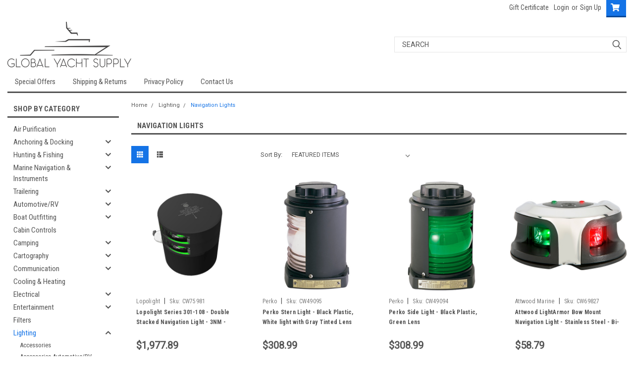

--- FILE ---
content_type: text/html; charset=UTF-8
request_url: https://www.globalyachtsupply.com/lighting/navigation-lights/
body_size: 43300
content:

<!DOCTYPE html>
<html class="no-js" lang="en">
<head>
    <title>Lighting - Navigation Lights - Page 1 - Global Yacht Supply</title>
    <link rel="dns-prefetch preconnect" href="https://cdn11.bigcommerce.com/s-zie6ls5hkb" crossorigin><link rel="dns-prefetch preconnect" href="https://fonts.googleapis.com/" crossorigin><link rel="dns-prefetch preconnect" href="https://fonts.gstatic.com/" crossorigin>
    <link rel='canonical' href='https://www.globalyachtsupply.com/lighting/navigation-lights/' /><meta name='platform' content='bigcommerce.stencil' />
    
            <link rel="next" href="https://www.globalyachtsupply.com/lighting/navigation-lights/?page=2">


    <link href="https://cdn11.bigcommerce.com/s-zie6ls5hkb/product_images/favicon.ico?t=1459446132" rel="shortcut icon">
    <meta name="viewport" content="width=device-width, initial-scale=1, maximum-scale=1">

    <script>
        // Change document class from no-js to js so we can detect this in css
        document.documentElement.className = document.documentElement.className.replace('no-js', 'js');
    </script>

    <link href="https://fonts.googleapis.com/css?family=Roboto+Condensed:400,700%7CRoboto:400,300&display=swap" rel="stylesheet">
    <link data-stencil-stylesheet href="https://cdn11.bigcommerce.com/s-zie6ls5hkb/stencil/784b6830-e907-013a-fed1-3ad282e0676c/e/15e7e020-9495-0138-1aae-0242ac110018/css/theme-a85cc310-0ac6-013b-79cf-2e9e6a1dc94e.css" rel="stylesheet">
    <link data-stencil-stylesheet href="https://cdn11.bigcommerce.com/s-zie6ls5hkb/stencil/784b6830-e907-013a-fed1-3ad282e0676c/e/15e7e020-9495-0138-1aae-0242ac110018/css/parts-warehouse-a85cc310-0ac6-013b-79cf-2e9e6a1dc94e.css" rel="stylesheet">
    <link data-stencil-stylesheet href="https://cdn11.bigcommerce.com/s-zie6ls5hkb/stencil/784b6830-e907-013a-fed1-3ad282e0676c/e/15e7e020-9495-0138-1aae-0242ac110018/css/cards-simple-a85cc310-0ac6-013b-79cf-2e9e6a1dc94e.css" rel="stylesheet">
    <link data-stencil-stylesheet href="https://cdn11.bigcommerce.com/s-zie6ls5hkb/stencil/784b6830-e907-013a-fed1-3ad282e0676c/e/15e7e020-9495-0138-1aae-0242ac110018/css/cards-quicksearch-a85cc310-0ac6-013b-79cf-2e9e6a1dc94e.css" rel="stylesheet">
    <link data-stencil-stylesheet href="https://cdn11.bigcommerce.com/s-zie6ls5hkb/stencil/784b6830-e907-013a-fed1-3ad282e0676c/e/15e7e020-9495-0138-1aae-0242ac110018/css/theme-editor-responsive-a85cc310-0ac6-013b-79cf-2e9e6a1dc94e.css" rel="stylesheet">
    <link data-stencil-stylesheet href="https://cdn11.bigcommerce.com/s-zie6ls5hkb/stencil/784b6830-e907-013a-fed1-3ad282e0676c/e/15e7e020-9495-0138-1aae-0242ac110018/css/custom-a85cc310-0ac6-013b-79cf-2e9e6a1dc94e.css" rel="stylesheet">

        <!-- Start Tracking Code for analytics_googleanalytics -->

<meta name="google-site-verification" content="pSAt1yLYN7myLPqngQD8SA4uvkQtH7PLKKz5LXiyPrw" />

<script>
    (function(i,s,o,g,r,a,m){i['GoogleAnalyticsObject']=r;i[r]=i[r]||function(){
    (i[r].q=i[r].q||[]).push(arguments)},i[r].l=1*new Date();a=s.createElement(o),
    m=s.getElementsByTagName(o)[0];a.async=1;a.src=g;m.parentNode.insertBefore(a,m)
    })(window,document,'script','//www.google-analytics.com/analytics.js','ga');

    ga('create', 'UA-111228011-1', 'auto');
    ga('send', 'pageview');
    ga('require', 'ecommerce', 'ecommerce.js');

    function trackEcommerce() {
    this._addTrans = addTrans;
    this._addItem = addItems;
    this._trackTrans = trackTrans;
    }
    function addTrans(orderID,store,total,tax,shipping,city,state,country) {
    ga('ecommerce:addTransaction', {
        'id': orderID,
        'affiliation': store,
        'revenue': total,
        'tax': tax,
        'shipping': shipping,
        'city': city,
        'state': state,
        'country': country
    });
    }
    function addItems(orderID,sku,product,variation,price,qty) {
    ga('ecommerce:addItem', {
        'id': orderID,
        'sku': sku,
        'name': product,
        'category': variation,
        'price': price,
        'quantity': qty
    });
    }
    function trackTrans() {
        ga('ecommerce:send');
    }
    var pageTracker = new trackEcommerce();
</script>

<script src="https://conduit.mailchimpapp.com/js/stores/store_l7bhd7gsgl29xyxuv1fl/conduit.js"></script>

<!-- End Tracking Code for analytics_googleanalytics -->

<!-- Start Tracking Code for analytics_googleanalytics4 -->

<script data-cfasync="false" src="https://cdn11.bigcommerce.com/shared/js/google_analytics4_bodl_subscribers-358423becf5d870b8b603a81de597c10f6bc7699.js" integrity="sha256-gtOfJ3Avc1pEE/hx6SKj/96cca7JvfqllWA9FTQJyfI=" crossorigin="anonymous"></script>
<script data-cfasync="false">
  (function () {
    window.dataLayer = window.dataLayer || [];

    function gtag(){
        dataLayer.push(arguments);
    }

    function initGA4(event) {
         function setupGtag() {
            function configureGtag() {
                gtag('js', new Date());
                gtag('set', 'developer_id.dMjk3Nj', true);
                gtag('config', 'G-7FLL5L6KZD');
            }

            var script = document.createElement('script');

            script.src = 'https://www.googletagmanager.com/gtag/js?id=G-7FLL5L6KZD';
            script.async = true;
            script.onload = configureGtag;

            document.head.appendChild(script);
        }

        setupGtag();

        if (typeof subscribeOnBodlEvents === 'function') {
            subscribeOnBodlEvents('G-7FLL5L6KZD', false);
        }

        window.removeEventListener(event.type, initGA4);
    }

    

    var eventName = document.readyState === 'complete' ? 'consentScriptsLoaded' : 'DOMContentLoaded';
    window.addEventListener(eventName, initGA4, false);
  })()
</script>

<!-- End Tracking Code for analytics_googleanalytics4 -->

<!-- Start Tracking Code for analytics_siteverification -->

<meta name="google-site-verification" content="aN2o_e-En9MJFFDobIiBqmyrvYpN9gfRtxGGWw0RNuM" />

<!-- End Tracking Code for analytics_siteverification -->


<script type="text/javascript" src="https://checkout-sdk.bigcommerce.com/v1/loader.js" defer></script>
<script type="text/javascript">
var BCData = {};
</script>

 <script data-cfasync="false" src="https://microapps.bigcommerce.com/bodl-events/1.9.4/index.js" integrity="sha256-Y0tDj1qsyiKBRibKllwV0ZJ1aFlGYaHHGl/oUFoXJ7Y=" nonce="" crossorigin="anonymous"></script>
 <script data-cfasync="false" nonce="">

 (function() {
    function decodeBase64(base64) {
       const text = atob(base64);
       const length = text.length;
       const bytes = new Uint8Array(length);
       for (let i = 0; i < length; i++) {
          bytes[i] = text.charCodeAt(i);
       }
       const decoder = new TextDecoder();
       return decoder.decode(bytes);
    }
    window.bodl = JSON.parse(decodeBase64("[base64]"));
 })()

 </script>

<script nonce="">
(function () {
    var xmlHttp = new XMLHttpRequest();

    xmlHttp.open('POST', 'https://bes.gcp.data.bigcommerce.com/nobot');
    xmlHttp.setRequestHeader('Content-Type', 'application/json');
    xmlHttp.send('{"store_id":"10016001","timezone_offset":"0.0","timestamp":"2026-01-20T01:53:43.41233500Z","visit_id":"095b066b-781f-46b1-9366-8d854061d7b7","channel_id":1}');
})();
</script>

        

        
        
        
        
        
        
        

    </head>
    <body id="body" class="main   twelve-eighty    base-layout   header-in-container">

        <!-- snippet location header -->
        <svg data-src="https://cdn11.bigcommerce.com/s-zie6ls5hkb/stencil/784b6830-e907-013a-fed1-3ad282e0676c/e/15e7e020-9495-0138-1aae-0242ac110018/img/icon-sprite.svg" class="icons-svg-sprite"></svg>


        <div class="header-container  gift-certificates-enabled ">
<div class="top-menu">
    <div class="content">

      <!-- NEW BUTTON TO TRIGGER MAIN NAV WHEN STICKY -->
      <!-- <div class="alt-toggle">
        <h2 class="container-header btn"><span class="down-arrrow burger-menu"><i class="burger open" aria-hidden="true"><svg><use xlink:href="#icon-Menu" /></svg></i><i class="menu close" aria-hidden="true"><svg><use xlink:href="#icon-close" /></svg></i></span></h2>
        <h2 class="container-header text"><span class="mega-shop-text"></span></h2>
      </div> -->

         <a href="#" class="mobileMenu-toggle" data-mobile-menu-toggle="menu">
            <span class="mobileMenu-toggleIcon">Toggle menu</span>
        </a>

        <!-- OPTIONAL SHORT MESSAGE LINK -->
        <!-- <div class="left">
          <a class="optional-message-link" href="">Put an optional message here.</a>
        </div> -->

        <div class="left phone-number">
        </div>

        

        <div class="right account-links">
            <ul>
                    <li class="navUser-item gift-certficates">
                        <a class="navUser-action" href="/giftcertificates.php">Gift Certificate</a>
                    </li>
                    <li class="navUser-item navUser-item--account">
                            <a class="navUser-action" href="/login.php"><!-- <i class="fa fa-user" aria-hidden="true"></i> --><a class="navUser-action login" href="/login.php">Login</a><span class="or-text">or</span><a class="navUser-action create" href="/login.php?action=create_account">Sign Up</a>
                     </li>
        <li class="navUser-item navUser-item--cart ">
            <a
                class="navUser-action"
                data-cart-preview
                data-dropdown="cart-preview-dropdown"
                data-options="align:right"
                href="/cart.php">
                <span class="navUser-item-cartLabel"><i class="cart-icon" aria-hidden="true"><svg><use xlink:href="#icon-cart" /></svg></i></span> <span class="countPill cart-quantity">0</span>
            </a>

            <div class="dropdown-menu" id="cart-preview-dropdown" data-dropdown-content aria-hidden="true"></div>
        </li>
            </ul>
        </div>
        <div class="clear"></div>
    </div>
</div>

<div class="header-container full-width  full-width in-container">
  <div class="header-padding">
  <div class="header-padding">
  <header class="header" role="banner">
        <div class="header-logo header-logo--left">
            <a href="https://www.globalyachtsupply.com/">
            <div class="header-logo-image-container">
                <img class="header-logo-image" src="https://cdn11.bigcommerce.com/s-zie6ls5hkb/images/stencil/250x92/second_sample_final_1458853050__41117.original.png" alt="Global Yacht Supply" title="Global Yacht Supply">
            </div>
</a>
        </div>

  <div class="navPages-container inside-header left-logo search-container not-sticky" id="menu" data-menu>
    <nav class="navPages">
        <div class="navPages-quickSearch right searchbar">
            <div class="container">
    <!-- snippet location forms_search -->
    <form class="form" action="/search.php">
        <fieldset class="form-fieldset">
            <div class="form-field">
                <label class="u-hiddenVisually" for="search_query">Search</label>
                <input class="form-input" data-search-quick name="search_query" id="search_query" data-error-message="Search field cannot be empty." placeholder="Search" autocomplete="off">
                <div class="search-icon"><svg class="header-icon search-icon" title="submit" alt="submit"><use xlink:href="#icon-search"></use></svg></div>
                <input class="button button--primary form-prefixPostfix-button--postfix" type="submit" value="">
            </div>
        </fieldset>
        <div class="clear"></div>
    </form>
    <div id="search-action-buttons" class="search-buttons-container">
      <div class="align-right">
      <!-- <a href="#" class="reset quicksearch" aria-label="reset search" role="button" style="inline-block;">
        <span class="reset" aria-hidden="true">Reset Search</span>
      </a> -->
      <a href="#" class="modal-close custom-quick-search" aria-label="Close" role="button" style="inline-block;">
        <span aria-hidden="true">&#215;</span>
      </a>
      <div class="clear"></div>
      </div>
      <div class="clear"></div>
    </div>
      <section id="quickSearch" class="quickSearchResults" data-bind="html: results">
      </section>
      <div class="clear"></div>
</div>
        </div>
    </nav>
</div>
<div class="clear"></div>
<div class="mobile-menu navPages-container" id="menu" data-menu>
  <div class="currency-converter">
    <ul class="navPages-list navPages-list--user">
    </ul>
  </div>
        <nav class="navPages">
    <div class="navPages-quickSearch right searchbar">
        <div class="container">
    <!-- snippet location forms_search -->
    <form class="form" action="/search.php">
        <fieldset class="form-fieldset">
            <div class="form-field">
                <label class="u-hiddenVisually" for="search_query">Search</label>
                <input class="form-input" data-search-quick name="search_query" id="search_query" data-error-message="Search field cannot be empty." placeholder="Search" autocomplete="off">
                <div class="search-icon"><svg class="header-icon search-icon" title="submit" alt="submit"><use xlink:href="#icon-search"></use></svg></div>
                <input class="button button--primary form-prefixPostfix-button--postfix" type="submit" value="">
            </div>
        </fieldset>
        <div class="clear"></div>
    </form>
    <div id="search-action-buttons" class="search-buttons-container">
      <div class="align-right">
      <!-- <a href="#" class="reset quicksearch" aria-label="reset search" role="button" style="inline-block;">
        <span class="reset" aria-hidden="true">Reset Search</span>
      </a> -->
      <a href="#" class="modal-close custom-quick-search" aria-label="Close" role="button" style="inline-block;">
        <span aria-hidden="true">&#215;</span>
      </a>
      <div class="clear"></div>
      </div>
      <div class="clear"></div>
    </div>
      <section id="quickSearch" class="quickSearchResults" data-bind="html: results">
      </section>
      <div class="clear"></div>
</div>
    </div>
    <ul class="navPages-list">
        <div class="nav-align">
        <div class="custom-pages-nav">
          <div id="desktop-menu">
            <h2 class="container-header mobile">Main Menu</h2>
                <li class="navPages-item">
                    <a class="navPages-action" href="https://www.globalyachtsupply.com/special-offers/">Special Offers</a>
                </li>
                <li class="navPages-item">
                    <a class="navPages-action" href="https://www.globalyachtsupply.com/shipping-returns/">Shipping &amp; Returns</a>
                </li>
                <li class="navPages-item">
                    <a class="navPages-action" href="https://www.globalyachtsupply.com/privacy-policy/">Privacy Policy</a>
                </li>
                <li class="navPages-item">
                    <a class="navPages-action" href="https://www.globalyachtsupply.com/contact-us/">Contact Us</a>
                </li>
          </div>
            <div id="mobile-menu">
              <div class="category-menu">
                <h2 class="container-header mobile">Shop By Category</h2>
                  <li class="navPages-item mobile">
                    <a class="navPages-action" href="https://www.globalyachtsupply.com/air-purification/">Air Purification</a>
                  </li>
                  <li class="navPages-item mobile">
                    <a class="navPages-action has-subMenu" href="https://www.globalyachtsupply.com/anchoring-docking/">
    Anchoring &amp; Docking <i class="fa fa-chevron-down main-nav" aria-hidden="true"><svg><use xlink:href="#icon-chevron-down" /></svg></i>
</a>
<div class="navPage-subMenu" id="navPages-196" aria-hidden="true" tabindex="-1">
    <ul class="navPage-subMenu-list">
            <li class="navPage-subMenu-item">
                    <a class="navPage-subMenu-action navPages-action" href="https://www.globalyachtsupply.com/anchoring-docking/anchoring-accessories/">Anchoring Accessories</a>
            </li>
            <li class="navPage-subMenu-item">
                    <a class="navPage-subMenu-action navPages-action" href="https://www.globalyachtsupply.com/anchoring-docking/anchors/">Anchors</a>
            </li>
            <li class="navPage-subMenu-item">
                    <a class="navPage-subMenu-action navPages-action" href="https://www.globalyachtsupply.com/anchoring-docking/bumpers-guards/">Bumpers/Guards</a>
            </li>
            <li class="navPage-subMenu-item">
                    <a class="navPage-subMenu-action navPages-action" href="https://www.globalyachtsupply.com/anchoring-docking/buoys/">Buoys</a>
            </li>
            <li class="navPage-subMenu-item">
                    <a class="navPage-subMenu-action navPages-action" href="https://www.globalyachtsupply.com/anchoring-docking/cleats/">Cleats</a>
            </li>
            <li class="navPage-subMenu-item">
                    <a class="navPage-subMenu-action navPages-action" href="https://www.globalyachtsupply.com/anchoring-docking/dock-line/">Dock Line</a>
            </li>
            <li class="navPage-subMenu-item">
                    <a class="navPage-subMenu-action navPages-action" href="https://www.globalyachtsupply.com/anchoring-docking/dock-line-sailing/">Dock Line,Sailing</a>
            </li>
            <li class="navPage-subMenu-item">
                    <a class="navPage-subMenu-action navPages-action" href="https://www.globalyachtsupply.com/anchoring-docking/docking-accessories/">Docking Accessories</a>
            </li>
            <li class="navPage-subMenu-item">
                    <a class="navPage-subMenu-action navPages-action" href="https://www.globalyachtsupply.com/anchoring-docking/docking-accessories-anchoring-docking/">Docking Accessories,Anchoring &amp; Docking</a>
            </li>
            <li class="navPage-subMenu-item">
                    <a class="navPage-subMenu-action navPages-action" href="https://www.globalyachtsupply.com/anchoring-docking/docking-accessories-lighting/">Docking Accessories,Lighting</a>
            </li>
            <li class="navPage-subMenu-item">
                    <a class="navPage-subMenu-action navPages-action" href="https://www.globalyachtsupply.com/anchoring-docking/fender-accessories/">Fender Accessories</a>
            </li>
            <li class="navPage-subMenu-item">
                    <a class="navPage-subMenu-action navPages-action" href="https://www.globalyachtsupply.com/anchoring-docking/fender-accessories-marine-hardware/">Fender Accessories,Marine Hardware</a>
            </li>
            <li class="navPage-subMenu-item">
                    <a class="navPage-subMenu-action navPages-action" href="https://www.globalyachtsupply.com/anchoring-docking/fender-covers/">Fender Covers</a>
            </li>
            <li class="navPage-subMenu-item">
                    <a class="navPage-subMenu-action navPages-action" href="https://www.globalyachtsupply.com/anchoring-docking/fenders/">Fenders</a>
            </li>
            <li class="navPage-subMenu-item">
                    <a class="navPage-subMenu-action navPages-action" href="https://www.globalyachtsupply.com/anchoring-docking/ladders/">Ladders</a>
            </li>
            <li class="navPage-subMenu-item">
                    <a class="navPage-subMenu-action navPages-action" href="https://www.globalyachtsupply.com/anchoring-docking/mooring-whips/">Mooring Whips</a>
            </li>
            <li class="navPage-subMenu-item">
                    <a class="navPage-subMenu-action navPages-action" href="https://www.globalyachtsupply.com/anchoring-docking/rope-chain/">Rope &amp; Chain</a>
            </li>
            <li class="navPage-subMenu-item">
                    <a class="navPage-subMenu-action navPages-action" href="https://www.globalyachtsupply.com/anchoring-docking/windlass-accessories/">Windlass Accessories</a>
            </li>
            <li class="navPage-subMenu-item">
                    <a class="navPage-subMenu-action navPages-action" href="https://www.globalyachtsupply.com/anchoring-docking/windlass-accessories-anchoring-docking/">Windlass Accessories,Anchoring &amp; Docking</a>
            </li>
            <li class="navPage-subMenu-item">
                    <a class="navPage-subMenu-action navPages-action" href="https://www.globalyachtsupply.com/anchoring-docking/windlass-accessories-boat-outfitting/">Windlass Accessories,Boat Outfitting</a>
            </li>
            <li class="navPage-subMenu-item">
                    <a class="navPage-subMenu-action navPages-action" href="https://www.globalyachtsupply.com/anchoring-docking/windlasses/">Windlasses</a>
            </li>
    </ul>
</div>
                  </li>
                  <li class="navPages-item mobile">
                    <a class="navPages-action has-subMenu" href="https://www.globalyachtsupply.com/hunting-fishing/">
    Hunting &amp; Fishing <i class="fa fa-chevron-down main-nav" aria-hidden="true"><svg><use xlink:href="#icon-chevron-down" /></svg></i>
</a>
<div class="navPage-subMenu" id="navPages-225" aria-hidden="true" tabindex="-1">
    <ul class="navPage-subMenu-list">
            <li class="navPage-subMenu-item">
                    <a class="navPage-subMenu-action navPages-action" href="https://www.globalyachtsupply.com/hunting-fishing/bait-management/">Bait Management</a>
            </li>
            <li class="navPage-subMenu-item">
                    <a class="navPage-subMenu-action navPages-action" href="https://www.globalyachtsupply.com/hunting-fishing/bait-management-camping/">Bait Management,Camping</a>
            </li>
            <li class="navPage-subMenu-item">
                    <a class="navPage-subMenu-action navPages-action" href="https://www.globalyachtsupply.com/hunting-fishing/bait-management-lighting/">Bait Management,Lighting</a>
            </li>
            <li class="navPage-subMenu-item">
                    <a class="navPage-subMenu-action navPages-action" href="https://www.globalyachtsupply.com/hunting-fishing/bait-management-marine-plumbing-ventilation/">Bait Management,Marine Plumbing &amp; Ventilation</a>
            </li>
            <li class="navPage-subMenu-item">
                    <a class="navPage-subMenu-action navPages-action" href="https://www.globalyachtsupply.com/hunting-fishing/downrigger-accessories/">Downrigger Accessories</a>
            </li>
            <li class="navPage-subMenu-item">
                    <a class="navPage-subMenu-action navPages-action" href="https://www.globalyachtsupply.com/hunting-fishing/downriggers/">Downriggers</a>
            </li>
            <li class="navPage-subMenu-item">
                    <a class="navPage-subMenu-action navPages-action" href="https://www.globalyachtsupply.com/hunting-fishing/filet-tables/">Filet Tables</a>
            </li>
            <li class="navPage-subMenu-item">
                    <a class="navPage-subMenu-action navPages-action" href="https://www.globalyachtsupply.com/hunting-fishing/filet-tables-boat-outfitting/">Filet Tables,Boat Outfitting</a>
            </li>
            <li class="navPage-subMenu-item">
                    <a class="navPage-subMenu-action navPages-action" href="https://www.globalyachtsupply.com/hunting-fishing/fishing-accessories/">Fishing Accessories</a>
            </li>
            <li class="navPage-subMenu-item">
                    <a class="navPage-subMenu-action navPages-action" href="https://www.globalyachtsupply.com/hunting-fishing/fishing-accessories-lighting/">Fishing Accessories,Lighting</a>
            </li>
            <li class="navPage-subMenu-item">
                    <a class="navPage-subMenu-action navPages-action" href="https://www.globalyachtsupply.com/hunting-fishing/fishing-accessories-outdoor/">Fishing Accessories,Outdoor</a>
            </li>
            <li class="navPage-subMenu-item">
                    <a class="navPage-subMenu-action navPages-action" href="https://www.globalyachtsupply.com/hunting-fishing/fishing-accessories-paddlesports/">Fishing Accessories,Paddlesports</a>
            </li>
            <li class="navPage-subMenu-item">
                    <a class="navPage-subMenu-action navPages-action" href="https://www.globalyachtsupply.com/hunting-fishing/fishing-accessories-winterizing/">Fishing Accessories,Winterizing</a>
            </li>
            <li class="navPage-subMenu-item">
                    <a class="navPage-subMenu-action navPages-action" href="https://www.globalyachtsupply.com/hunting-fishing/hunting-accessories/">Hunting Accessories</a>
            </li>
            <li class="navPage-subMenu-item">
                    <a class="navPage-subMenu-action navPages-action" href="https://www.globalyachtsupply.com/hunting-fishing/hunting-accessories-communication/">Hunting Accessories,Communication</a>
            </li>
            <li class="navPage-subMenu-item">
                    <a class="navPage-subMenu-action navPages-action" href="https://www.globalyachtsupply.com/hunting-fishing/ice-augers/">Ice Augers</a>
            </li>
            <li class="navPage-subMenu-item">
                    <a class="navPage-subMenu-action navPages-action" href="https://www.globalyachtsupply.com/hunting-fishing/kite-fishing/">Kite Fishing</a>
            </li>
            <li class="navPage-subMenu-item">
                    <a class="navPage-subMenu-action navPages-action" href="https://www.globalyachtsupply.com/hunting-fishing/outrigger-accessories/">Outrigger Accessories</a>
            </li>
            <li class="navPage-subMenu-item">
                    <a class="navPage-subMenu-action navPages-action" href="https://www.globalyachtsupply.com/hunting-fishing/outriggers/">Outriggers</a>
            </li>
            <li class="navPage-subMenu-item">
                    <a class="navPage-subMenu-action navPages-action" href="https://www.globalyachtsupply.com/hunting-fishing/reels/">Reels</a>
            </li>
            <li class="navPage-subMenu-item">
                    <a class="navPage-subMenu-action navPages-action" href="https://www.globalyachtsupply.com/hunting-fishing/rod-reel-storage/">Rod &amp; Reel Storage</a>
            </li>
            <li class="navPage-subMenu-item">
                    <a class="navPage-subMenu-action navPages-action" href="https://www.globalyachtsupply.com/hunting-fishing/rod-holder-accessories/">Rod Holder Accessories</a>
            </li>
            <li class="navPage-subMenu-item">
                    <a class="navPage-subMenu-action navPages-action" href="https://www.globalyachtsupply.com/hunting-fishing/rod-holders/">Rod Holders</a>
            </li>
            <li class="navPage-subMenu-item">
                    <a class="navPage-subMenu-action navPages-action" href="https://www.globalyachtsupply.com/hunting-fishing/rod-holders-boat-outfitting/">Rod Holders,Boat Outfitting</a>
            </li>
            <li class="navPage-subMenu-item">
                    <a class="navPage-subMenu-action navPages-action" href="https://www.globalyachtsupply.com/hunting-fishing/rod-holders-paddlesports/">Rod Holders,Paddlesports</a>
            </li>
            <li class="navPage-subMenu-item">
                    <a class="navPage-subMenu-action navPages-action" href="https://www.globalyachtsupply.com/hunting-fishing/tackle-storage-outdoor/">Tackle Storage,Outdoor</a>
            </li>
            <li class="navPage-subMenu-item">
                    <a class="navPage-subMenu-action navPages-action" href="https://www.globalyachtsupply.com/hunting-fishing/tools/">Tools</a>
            </li>
            <li class="navPage-subMenu-item">
                    <a class="navPage-subMenu-action navPages-action" href="https://www.globalyachtsupply.com/hunting-fishing/trail-cameras/">Trail Cameras</a>
            </li>
    </ul>
</div>
                  </li>
                  <li class="navPages-item mobile">
                    <a class="navPages-action has-subMenu" href="https://www.globalyachtsupply.com/marine-navigation-instruments/">
    Marine Navigation &amp; Instruments <i class="fa fa-chevron-down main-nav" aria-hidden="true"><svg><use xlink:href="#icon-chevron-down" /></svg></i>
</a>
<div class="navPage-subMenu" id="navPages-188" aria-hidden="true" tabindex="-1">
    <ul class="navPage-subMenu-list">
            <li class="navPage-subMenu-item">
                    <a class="navPage-subMenu-action navPages-action" href="https://www.globalyachtsupply.com/marine-navigation-instruments/accessories/">Accessories</a>
            </li>
            <li class="navPage-subMenu-item">
                    <a class="navPage-subMenu-action navPages-action" href="https://www.globalyachtsupply.com/marine-navigation-instruments/accessories-boat-outfitting/">Accessories,Boat Outfitting</a>
            </li>
            <li class="navPage-subMenu-item">
                    <a class="navPage-subMenu-action navPages-action" href="https://www.globalyachtsupply.com/marine-navigation-instruments/accessories-marine-navigation-instruments/">Accessories,Marine Navigation &amp; Instruments</a>
            </li>
            <li class="navPage-subMenu-item">
                    <a class="navPage-subMenu-action navPages-action" href="https://www.globalyachtsupply.com/marine-navigation-instruments/ais-systems/">AIS Systems</a>
            </li>
            <li class="navPage-subMenu-item">
                    <a class="navPage-subMenu-action navPages-action" href="https://www.globalyachtsupply.com/marine-navigation-instruments/ais-systems-communication/">AIS Systems,Communication</a>
            </li>
            <li class="navPage-subMenu-item">
                    <a class="navPage-subMenu-action navPages-action" href="https://www.globalyachtsupply.com/marine-navigation-instruments/autopilots/">Autopilots</a>
            </li>
            <li class="navPage-subMenu-item">
                    <a class="navPage-subMenu-action navPages-action" href="https://www.globalyachtsupply.com/marine-navigation-instruments/autopilots-boat-outfitting/">Autopilots,Boat Outfitting</a>
            </li>
            <li class="navPage-subMenu-item">
                    <a class="navPage-subMenu-action navPages-action" href="https://www.globalyachtsupply.com/marine-navigation-instruments/cameras-night-vision/">Cameras &amp; Night Vision</a>
            </li>
            <li class="navPage-subMenu-item">
                    <a class="navPage-subMenu-action navPages-action" href="https://www.globalyachtsupply.com/marine-navigation-instruments/cameras-network-video/">Cameras - Network Video</a>
            </li>
            <li class="navPage-subMenu-item">
                    <a class="navPage-subMenu-action navPages-action" href="https://www.globalyachtsupply.com/marine-navigation-instruments/compasses/">Compasses</a>
            </li>
            <li class="navPage-subMenu-item">
                    <a class="navPage-subMenu-action navPages-action" href="https://www.globalyachtsupply.com/marine-navigation-instruments/compasses-marine-navigation-instruments/">Compasses,Marine Navigation &amp; Instruments</a>
            </li>
            <li class="navPage-subMenu-item">
                    <a class="navPage-subMenu-action navPages-action" href="https://www.globalyachtsupply.com/marine-navigation-instruments/compasses-outdoor/">Compasses,Outdoor</a>
            </li>
            <li class="navPage-subMenu-item">
                    <a class="navPage-subMenu-action navPages-action" href="https://www.globalyachtsupply.com/marine-navigation-instruments/fishfinder-only/">Fishfinder Only</a>
            </li>
            <li class="navPage-subMenu-item">
                    <a class="navPage-subMenu-action navPages-action" href="https://www.globalyachtsupply.com/marine-navigation-instruments/fishfinder-only-marine-navigation-instruments/">Fishfinder Only,Marine Navigation &amp; Instruments</a>
            </li>
            <li class="navPage-subMenu-item">
                    <a class="navPage-subMenu-action navPages-action" href="https://www.globalyachtsupply.com/marine-navigation-instruments/gauge-accessories/">Gauge Accessories</a>
            </li>
            <li class="navPage-subMenu-item">
                    <a class="navPage-subMenu-action navPages-action" href="https://www.globalyachtsupply.com/marine-navigation-instruments/gauge-accessories-boat-outfitting/">Gauge Accessories,Boat Outfitting</a>
            </li>
            <li class="navPage-subMenu-item">
                    <a class="navPage-subMenu-action navPages-action" href="https://www.globalyachtsupply.com/marine-navigation-instruments/gauges/">Gauges</a>
            </li>
            <li class="navPage-subMenu-item">
                    <a class="navPage-subMenu-action navPages-action" href="https://www.globalyachtsupply.com/marine-navigation-instruments/gauges-boat-outfitting/">Gauges,Boat Outfitting</a>
            </li>
            <li class="navPage-subMenu-item">
                    <a class="navPage-subMenu-action navPages-action" href="https://www.globalyachtsupply.com/marine-navigation-instruments/gps-chartplotters/">GPS - Chartplotters</a>
            </li>
            <li class="navPage-subMenu-item">
                    <a class="navPage-subMenu-action navPages-action" href="https://www.globalyachtsupply.com/marine-navigation-instruments/gps-fishfinder-combos/">GPS - Fishfinder Combos</a>
            </li>
            <li class="navPage-subMenu-item">
                    <a class="navPage-subMenu-action navPages-action" href="https://www.globalyachtsupply.com/marine-navigation-instruments/gps-track-plotter/">GPS - Track Plotter</a>
            </li>
            <li class="navPage-subMenu-item">
                    <a class="navPage-subMenu-action navPages-action" href="https://www.globalyachtsupply.com/marine-navigation-instruments/ice-flashers/">Ice Flashers</a>
            </li>
            <li class="navPage-subMenu-item">
                    <a class="navPage-subMenu-action navPages-action" href="https://www.globalyachtsupply.com/marine-navigation-instruments/ice-flashers-marine-navigation-instruments/">Ice Flashers,Marine Navigation &amp; Instruments</a>
            </li>
            <li class="navPage-subMenu-item">
                    <a class="navPage-subMenu-action navPages-action" href="https://www.globalyachtsupply.com/marine-navigation-instruments/instruments/">Instruments</a>
            </li>
            <li class="navPage-subMenu-item">
                    <a class="navPage-subMenu-action navPages-action" href="https://www.globalyachtsupply.com/marine-navigation-instruments/instruments-boat-outfitting/">Instruments,Boat Outfitting</a>
            </li>
            <li class="navPage-subMenu-item">
                    <a class="navPage-subMenu-action navPages-action" href="https://www.globalyachtsupply.com/marine-navigation-instruments/instruments-sailing/">Instruments,Sailing</a>
            </li>
            <li class="navPage-subMenu-item">
                    <a class="navPage-subMenu-action navPages-action" href="https://www.globalyachtsupply.com/marine-navigation-instruments/marine-monitors/">Marine Monitors</a>
            </li>
            <li class="navPage-subMenu-item">
                    <a class="navPage-subMenu-action navPages-action" href="https://www.globalyachtsupply.com/marine-navigation-instruments/network-cables-modules/">Network Cables &amp; Modules</a>
            </li>
            <li class="navPage-subMenu-item">
                    <a class="navPage-subMenu-action navPages-action" href="https://www.globalyachtsupply.com/marine-navigation-instruments/nmea-cables-sensors/">NMEA Cables &amp; Sensors</a>
            </li>
            <li class="navPage-subMenu-item">
                    <a class="navPage-subMenu-action navPages-action" href="https://www.globalyachtsupply.com/marine-navigation-instruments/radars/">Radars</a>
            </li>
            <li class="navPage-subMenu-item">
                    <a class="navPage-subMenu-action navPages-action" href="https://www.globalyachtsupply.com/marine-navigation-instruments/radars-boat-outfitting/">Radars,Boat Outfitting</a>
            </li>
            <li class="navPage-subMenu-item">
                    <a class="navPage-subMenu-action navPages-action" href="https://www.globalyachtsupply.com/marine-navigation-instruments/radars-electrical/">Radars,Electrical</a>
            </li>
            <li class="navPage-subMenu-item">
                    <a class="navPage-subMenu-action navPages-action" href="https://www.globalyachtsupply.com/marine-navigation-instruments/transducer-accessories/">Transducer Accessories</a>
            </li>
            <li class="navPage-subMenu-item">
                    <a class="navPage-subMenu-action navPages-action" href="https://www.globalyachtsupply.com/marine-navigation-instruments/transducers/">Transducers</a>
            </li>
    </ul>
</div>
                  </li>
                  <li class="navPages-item mobile">
                    <a class="navPages-action has-subMenu" href="https://www.globalyachtsupply.com/trailering/">
    Trailering <i class="fa fa-chevron-down main-nav" aria-hidden="true"><svg><use xlink:href="#icon-chevron-down" /></svg></i>
</a>
<div class="navPage-subMenu" id="navPages-218" aria-hidden="true" tabindex="-1">
    <ul class="navPage-subMenu-list">
            <li class="navPage-subMenu-item">
                    <a class="navPage-subMenu-action navPages-action" href="https://www.globalyachtsupply.com/trailering/bearings-hubs/">Bearings &amp; Hubs</a>
            </li>
            <li class="navPage-subMenu-item">
                    <a class="navPage-subMenu-action navPages-action" href="https://www.globalyachtsupply.com/trailering/guide-ons/">Guide-Ons</a>
            </li>
            <li class="navPage-subMenu-item">
                    <a class="navPage-subMenu-action navPages-action" href="https://www.globalyachtsupply.com/trailering/hitches-accessories-automotive-rv/">Hitches &amp; Accessories,Automotive/RV</a>
            </li>
            <li class="navPage-subMenu-item">
                    <a class="navPage-subMenu-action navPages-action" href="https://www.globalyachtsupply.com/trailering/jacks-dollies/">Jacks &amp; Dollies</a>
            </li>
            <li class="navPage-subMenu-item">
                    <a class="navPage-subMenu-action navPages-action" href="https://www.globalyachtsupply.com/trailering/jacks-dollies-automotive-rv/">Jacks &amp; Dollies,Automotive/RV</a>
            </li>
            <li class="navPage-subMenu-item">
                    <a class="navPage-subMenu-action navPages-action" href="https://www.globalyachtsupply.com/trailering/lights-wiring/">Lights &amp; Wiring</a>
            </li>
            <li class="navPage-subMenu-item">
                    <a class="navPage-subMenu-action navPages-action" href="https://www.globalyachtsupply.com/trailering/maintenance/">Maintenance</a>
            </li>
            <li class="navPage-subMenu-item">
                    <a class="navPage-subMenu-action navPages-action" href="https://www.globalyachtsupply.com/trailering/rollers-brackets/">Rollers &amp; Brackets</a>
            </li>
            <li class="navPage-subMenu-item">
                    <a class="navPage-subMenu-action navPages-action" href="https://www.globalyachtsupply.com/trailering/tie-downs/">Tie-Downs</a>
            </li>
            <li class="navPage-subMenu-item">
                    <a class="navPage-subMenu-action navPages-action" href="https://www.globalyachtsupply.com/trailering/tie-downs-boat-outfitting/">Tie-Downs,Boat Outfitting</a>
            </li>
            <li class="navPage-subMenu-item">
                    <a class="navPage-subMenu-action navPages-action" href="https://www.globalyachtsupply.com/trailering/trailer-winches/">Trailer Winches</a>
            </li>
            <li class="navPage-subMenu-item">
                    <a class="navPage-subMenu-action navPages-action" href="https://www.globalyachtsupply.com/trailering/winch-straps-cables/">Winch Straps &amp; Cables</a>
            </li>
    </ul>
</div>
                  </li>
                  <li class="navPages-item mobile">
                    <a class="navPages-action has-subMenu" href="https://www.globalyachtsupply.com/automotive-rv/">
    Automotive/RV <i class="fa fa-chevron-down main-nav" aria-hidden="true"><svg><use xlink:href="#icon-chevron-down" /></svg></i>
</a>
<div class="navPage-subMenu" id="navPages-42" aria-hidden="true" tabindex="-1">
    <ul class="navPage-subMenu-list">
            <li class="navPage-subMenu-item">
                    <a class="navPage-subMenu-action navPages-action" href="https://www.globalyachtsupply.com/automotive-rv/accessories/">Accessories</a>
            </li>
            <li class="navPage-subMenu-item">
                    <a class="navPage-subMenu-action navPages-action" href="https://www.globalyachtsupply.com/automotive-rv/accessories-boat-outfitting/">Accessories,Boat Outfitting</a>
            </li>
            <li class="navPage-subMenu-item">
                    <a class="navPage-subMenu-action navPages-action" href="https://www.globalyachtsupply.com/automotive-rv/accessories-electrical/">Accessories,Electrical</a>
            </li>
            <li class="navPage-subMenu-item">
                    <a class="navPage-subMenu-action navPages-action" href="https://www.globalyachtsupply.com/automotive-rv/accessories-marine-plumbing-ventilation/">Accessories,Marine Plumbing &amp; Ventilation</a>
            </li>
            <li class="navPage-subMenu-item">
                    <a class="navPage-subMenu-action navPages-action" href="https://www.globalyachtsupply.com/automotive-rv/accessories-trailering/">Accessories,Trailering</a>
            </li>
            <li class="navPage-subMenu-item">
                    <a class="navPage-subMenu-action navPages-action" href="https://www.globalyachtsupply.com/automotive-rv/accessories-winterizing/">Accessories,Winterizing</a>
            </li>
            <li class="navPage-subMenu-item">
                    <a class="navPage-subMenu-action navPages-action" href="https://www.globalyachtsupply.com/automotive-rv/cameras-monitors/">Cameras &amp; Monitors</a>
            </li>
            <li class="navPage-subMenu-item">
                    <a class="navPage-subMenu-action navPages-action" href="https://www.globalyachtsupply.com/automotive-rv/charger-inverter-combos/">Charger/Inverter Combos</a>
            </li>
            <li class="navPage-subMenu-item">
                    <a class="navPage-subMenu-action navPages-action" href="https://www.globalyachtsupply.com/automotive-rv/charger-inverter-combos-electrical/">Charger/Inverter Combos,Electrical</a>
            </li>
            <li class="navPage-subMenu-item">
                    <a class="navPage-subMenu-action navPages-action" href="https://www.globalyachtsupply.com/automotive-rv/cleaning/">Cleaning</a>
            </li>
            <li class="navPage-subMenu-item">
                    <a class="navPage-subMenu-action navPages-action" href="https://www.globalyachtsupply.com/automotive-rv/cleaning-boat-outfitting/">Cleaning,Boat Outfitting</a>
            </li>
            <li class="navPage-subMenu-item">
                    <a class="navPage-subMenu-action navPages-action" href="https://www.globalyachtsupply.com/automotive-rv/covers/">Covers</a>
            </li>
            <li class="navPage-subMenu-item">
                    <a class="navPage-subMenu-action navPages-action" href="https://www.globalyachtsupply.com/automotive-rv/fume-detectors/">Fume Detectors</a>
            </li>
            <li class="navPage-subMenu-item">
                    <a class="navPage-subMenu-action navPages-action" href="https://www.globalyachtsupply.com/automotive-rv/fume-detectors-marine-safety/">Fume Detectors,Marine Safety</a>
            </li>
            <li class="navPage-subMenu-item">
                    <a class="navPage-subMenu-action navPages-action" href="https://www.globalyachtsupply.com/automotive-rv/gps-accessories/">GPS - Accessories</a>
            </li>
            <li class="navPage-subMenu-item">
                    <a class="navPage-subMenu-action navPages-action" href="https://www.globalyachtsupply.com/automotive-rv/gps-automotive-rv-outdoor/">GPS - Automotive/RV,Outdoor</a>
            </li>
            <li class="navPage-subMenu-item">
                    <a class="navPage-subMenu-action navPages-action" href="https://www.globalyachtsupply.com/automotive-rv/inverters/">Inverters</a>
            </li>
            <li class="navPage-subMenu-item">
                    <a class="navPage-subMenu-action navPages-action" href="https://www.globalyachtsupply.com/automotive-rv/inverters-automotive-rv/">Inverters,Automotive/RV</a>
            </li>
            <li class="navPage-subMenu-item">
                    <a class="navPage-subMenu-action navPages-action" href="https://www.globalyachtsupply.com/automotive-rv/inverters-electrical/">Inverters,Electrical</a>
            </li>
            <li class="navPage-subMenu-item">
                    <a class="navPage-subMenu-action navPages-action" href="https://www.globalyachtsupply.com/automotive-rv/lighting/">Lighting</a>
            </li>
            <li class="navPage-subMenu-item">
                    <a class="navPage-subMenu-action navPages-action" href="https://www.globalyachtsupply.com/automotive-rv/lighting-lighting/">Lighting,Lighting</a>
            </li>
            <li class="navPage-subMenu-item">
                    <a class="navPage-subMenu-action navPages-action" href="https://www.globalyachtsupply.com/automotive-rv/satellite-receivers/">Satellite Receivers</a>
            </li>
            <li class="navPage-subMenu-item">
                    <a class="navPage-subMenu-action navPages-action" href="https://www.globalyachtsupply.com/automotive-rv/satellite-receivers-entertainment/">Satellite Receivers,Entertainment</a>
            </li>
            <li class="navPage-subMenu-item">
                    <a class="navPage-subMenu-action navPages-action" href="https://www.globalyachtsupply.com/automotive-rv/satellite-tv-antennas/">Satellite TV Antennas</a>
            </li>
            <li class="navPage-subMenu-item">
                    <a class="navPage-subMenu-action navPages-action" href="https://www.globalyachtsupply.com/automotive-rv/satellite-tv-antennas-entertainment/">Satellite TV Antennas,Entertainment</a>
            </li>
            <li class="navPage-subMenu-item">
                    <a class="navPage-subMenu-action navPages-action" href="https://www.globalyachtsupply.com/automotive-rv/vehicle-laptop-mounts/">Vehicle Laptop Mounts</a>
            </li>
    </ul>
</div>
                  </li>
                  <li class="navPages-item mobile">
                    <a class="navPages-action has-subMenu" href="https://www.globalyachtsupply.com/boat-outfitting/">
    Boat Outfitting <i class="fa fa-chevron-down main-nav" aria-hidden="true"><svg><use xlink:href="#icon-chevron-down" /></svg></i>
</a>
<div class="navPage-subMenu" id="navPages-40" aria-hidden="true" tabindex="-1">
    <ul class="navPage-subMenu-list">
            <li class="navPage-subMenu-item">
                    <a class="navPage-subMenu-action navPages-action" href="https://www.globalyachtsupply.com/boat-outfitting/accessories/">Accessories</a>
            </li>
            <li class="navPage-subMenu-item">
                    <a class="navPage-subMenu-action navPages-action" href="https://www.globalyachtsupply.com/boat-outfitting/accessories-anchoring-docking/">Accessories,Anchoring &amp; Docking</a>
            </li>
            <li class="navPage-subMenu-item">
                    <a class="navPage-subMenu-action navPages-action" href="https://www.globalyachtsupply.com/boat-outfitting/accessories-boat-outfitting/">Accessories,Boat Outfitting</a>
            </li>
            <li class="navPage-subMenu-item">
                    <a class="navPage-subMenu-action navPages-action" href="https://www.globalyachtsupply.com/boat-outfitting/accessories-camping/">Accessories,Camping</a>
            </li>
            <li class="navPage-subMenu-item">
                    <a class="navPage-subMenu-action navPages-action" href="https://www.globalyachtsupply.com/boat-outfitting/accessories-communication/">Accessories,Communication</a>
            </li>
            <li class="navPage-subMenu-item">
                    <a class="navPage-subMenu-action navPages-action" href="https://www.globalyachtsupply.com/boat-outfitting/accessories-hunting-fishing/">Accessories,Hunting &amp; Fishing</a>
            </li>
            <li class="navPage-subMenu-item">
                    <a class="navPage-subMenu-action navPages-action" href="https://www.globalyachtsupply.com/boat-outfitting/accessories-marine-hardware/">Accessories,Marine Hardware</a>
            </li>
            <li class="navPage-subMenu-item">
                    <a class="navPage-subMenu-action navPages-action" href="https://www.globalyachtsupply.com/boat-outfitting/accessories-marine-safety/">Accessories,Marine Safety</a>
            </li>
            <li class="navPage-subMenu-item">
                    <a class="navPage-subMenu-action navPages-action" href="https://www.globalyachtsupply.com/boat-outfitting/accessories-outdoor/">Accessories,Outdoor</a>
            </li>
            <li class="navPage-subMenu-item">
                    <a class="navPage-subMenu-action navPages-action" href="https://www.globalyachtsupply.com/boat-outfitting/accessories-watersports/">Accessories,Watersports</a>
            </li>
            <li class="navPage-subMenu-item">
                    <a class="navPage-subMenu-action navPages-action" href="https://www.globalyachtsupply.com/boat-outfitting/adhesive-sealants/">Adhesive/Sealants</a>
            </li>
            <li class="navPage-subMenu-item">
                    <a class="navPage-subMenu-action navPages-action" href="https://www.globalyachtsupply.com/boat-outfitting/anchors-chain-rope/">Anchors/Chain/Rope</a>
            </li>
            <li class="navPage-subMenu-item">
                    <a class="navPage-subMenu-action navPages-action" href="https://www.globalyachtsupply.com/boat-outfitting/anodes/">Anodes</a>
            </li>
            <li class="navPage-subMenu-item">
                    <a class="navPage-subMenu-action navPages-action" href="https://www.globalyachtsupply.com/boat-outfitting/bow-thrusters/">Bow Thrusters</a>
            </li>
            <li class="navPage-subMenu-item">
                    <a class="navPage-subMenu-action navPages-action" href="https://www.globalyachtsupply.com/boat-outfitting/cleaning/">Cleaning</a>
            </li>
            <li class="navPage-subMenu-item">
                    <a class="navPage-subMenu-action navPages-action" href="https://www.globalyachtsupply.com/boat-outfitting/cleaning-automotive-rv/">Cleaning,Automotive/RV</a>
            </li>
            <li class="navPage-subMenu-item">
                    <a class="navPage-subMenu-action navPages-action" href="https://www.globalyachtsupply.com/boat-outfitting/cleaning-boat-outfitting/">Cleaning,Boat Outfitting</a>
            </li>
            <li class="navPage-subMenu-item">
                    <a class="navPage-subMenu-action navPages-action" href="https://www.globalyachtsupply.com/boat-outfitting/cleaning-winterizing/">Cleaning,Winterizing</a>
            </li>
            <li class="navPage-subMenu-item">
                    <a class="navPage-subMenu-action navPages-action" href="https://www.globalyachtsupply.com/boat-outfitting/deck-galley/">Deck / Galley</a>
            </li>
            <li class="navPage-subMenu-item">
                    <a class="navPage-subMenu-action navPages-action" href="https://www.globalyachtsupply.com/boat-outfitting/deck-galley-camping/">Deck / Galley,Camping</a>
            </li>
            <li class="navPage-subMenu-item">
                    <a class="navPage-subMenu-action navPages-action" href="https://www.globalyachtsupply.com/boat-outfitting/deck-galley-hunting-fishing/">Deck / Galley,Hunting &amp; Fishing</a>
            </li>
            <li class="navPage-subMenu-item">
                    <a class="navPage-subMenu-action navPages-action" href="https://www.globalyachtsupply.com/boat-outfitting/display-mounts/">Display Mounts</a>
            </li>
            <li class="navPage-subMenu-item">
                    <a class="navPage-subMenu-action navPages-action" href="https://www.globalyachtsupply.com/boat-outfitting/display-mounts-entertainment/">Display Mounts,Entertainment</a>
            </li>
            <li class="navPage-subMenu-item">
                    <a class="navPage-subMenu-action navPages-action" href="https://www.globalyachtsupply.com/boat-outfitting/docking-accessories/">Docking Accessories</a>
            </li>
            <li class="navPage-subMenu-item">
                    <a class="navPage-subMenu-action navPages-action" href="https://www.globalyachtsupply.com/boat-outfitting/downrigger-accessories/">Downrigger Accessories</a>
            </li>
            <li class="navPage-subMenu-item">
                    <a class="navPage-subMenu-action navPages-action" href="https://www.globalyachtsupply.com/boat-outfitting/downriggers/">Downriggers</a>
            </li>
            <li class="navPage-subMenu-item">
                    <a class="navPage-subMenu-action navPages-action" href="https://www.globalyachtsupply.com/boat-outfitting/engine-controls/">Engine Controls</a>
            </li>
            <li class="navPage-subMenu-item">
                    <a class="navPage-subMenu-action navPages-action" href="https://www.globalyachtsupply.com/boat-outfitting/engine-controls-marine-navigation-instruments/">Engine Controls,Marine Navigation &amp; Instruments</a>
            </li>
            <li class="navPage-subMenu-item">
                    <a class="navPage-subMenu-action navPages-action" href="https://www.globalyachtsupply.com/boat-outfitting/gauge-accessories-marine-navigation-instruments/">Gauge Accessories,Marine Navigation &amp; Instruments</a>
            </li>
            <li class="navPage-subMenu-item">
                    <a class="navPage-subMenu-action navPages-action" href="https://www.globalyachtsupply.com/boat-outfitting/gauges/">Gauges</a>
            </li>
            <li class="navPage-subMenu-item">
                    <a class="navPage-subMenu-action navPages-action" href="https://www.globalyachtsupply.com/boat-outfitting/gauges-marine-navigation-instruments/">Gauges,Marine Navigation &amp; Instruments</a>
            </li>
            <li class="navPage-subMenu-item">
                    <a class="navPage-subMenu-action navPages-action" href="https://www.globalyachtsupply.com/boat-outfitting/hatch-lifts/">Hatch Lifts</a>
            </li>
            <li class="navPage-subMenu-item">
                    <a class="navPage-subMenu-action navPages-action" href="https://www.globalyachtsupply.com/boat-outfitting/horns/">Horns</a>
            </li>
            <li class="navPage-subMenu-item">
                    <a class="navPage-subMenu-action navPages-action" href="https://www.globalyachtsupply.com/boat-outfitting/horns-communication/">Horns,Communication</a>
            </li>
            <li class="navPage-subMenu-item">
                    <a class="navPage-subMenu-action navPages-action" href="https://www.globalyachtsupply.com/boat-outfitting/hull-protection/">Hull Protection</a>
            </li>
            <li class="navPage-subMenu-item">
                    <a class="navPage-subMenu-action navPages-action" href="https://www.globalyachtsupply.com/boat-outfitting/jack-plates/">Jack Plates</a>
            </li>
            <li class="navPage-subMenu-item">
                    <a class="navPage-subMenu-action navPages-action" href="https://www.globalyachtsupply.com/boat-outfitting/mirrors/">Mirrors</a>
            </li>
            <li class="navPage-subMenu-item">
                    <a class="navPage-subMenu-action navPages-action" href="https://www.globalyachtsupply.com/boat-outfitting/non-skid-paint/">Non-Skid Paint</a>
            </li>
            <li class="navPage-subMenu-item">
                    <a class="navPage-subMenu-action navPages-action" href="https://www.globalyachtsupply.com/boat-outfitting/outriggers/">Outriggers</a>
            </li>
            <li class="navPage-subMenu-item">
                    <a class="navPage-subMenu-action navPages-action" href="https://www.globalyachtsupply.com/boat-outfitting/propeller/">Propeller</a>
            </li>
            <li class="navPage-subMenu-item">
                    <a class="navPage-subMenu-action navPages-action" href="https://www.globalyachtsupply.com/boat-outfitting/radar-tv-mounts/">Radar/TV Mounts</a>
            </li>
            <li class="navPage-subMenu-item">
                    <a class="navPage-subMenu-action navPages-action" href="https://www.globalyachtsupply.com/boat-outfitting/rod-holders/">Rod Holders</a>
            </li>
            <li class="navPage-subMenu-item">
                    <a class="navPage-subMenu-action navPages-action" href="https://www.globalyachtsupply.com/boat-outfitting/seating/">Seating</a>
            </li>
            <li class="navPage-subMenu-item">
                    <a class="navPage-subMenu-action navPages-action" href="https://www.globalyachtsupply.com/boat-outfitting/security-systems/">Security Systems</a>
            </li>
            <li class="navPage-subMenu-item">
                    <a class="navPage-subMenu-action navPages-action" href="https://www.globalyachtsupply.com/boat-outfitting/shore-power-electrical/">Shore Power,Electrical</a>
            </li>
            <li class="navPage-subMenu-item">
                    <a class="navPage-subMenu-action navPages-action" href="https://www.globalyachtsupply.com/boat-outfitting/steering-systems/">Steering Systems</a>
            </li>
            <li class="navPage-subMenu-item">
                    <a class="navPage-subMenu-action navPages-action" href="https://www.globalyachtsupply.com/boat-outfitting/steering-systems-boat-outfitting/">Steering Systems,Boat Outfitting</a>
            </li>
            <li class="navPage-subMenu-item">
                    <a class="navPage-subMenu-action navPages-action" href="https://www.globalyachtsupply.com/boat-outfitting/steering-systems-marine-hardware/">Steering Systems,Marine Hardware</a>
            </li>
            <li class="navPage-subMenu-item">
                    <a class="navPage-subMenu-action navPages-action" href="https://www.globalyachtsupply.com/boat-outfitting/tools/">Tools</a>
            </li>
            <li class="navPage-subMenu-item">
                    <a class="navPage-subMenu-action navPages-action" href="https://www.globalyachtsupply.com/boat-outfitting/tools-boat-outfitting/">Tools,Boat Outfitting</a>
            </li>
            <li class="navPage-subMenu-item">
                    <a class="navPage-subMenu-action navPages-action" href="https://www.globalyachtsupply.com/boat-outfitting/tools-electrical/">Tools,Electrical</a>
            </li>
            <li class="navPage-subMenu-item">
                    <a class="navPage-subMenu-action navPages-action" href="https://www.globalyachtsupply.com/boat-outfitting/trailer-accessories/">Trailer Accessories</a>
            </li>
            <li class="navPage-subMenu-item">
                    <a class="navPage-subMenu-action navPages-action" href="https://www.globalyachtsupply.com/boat-outfitting/trim-tab-accessories/">Trim Tab Accessories</a>
            </li>
            <li class="navPage-subMenu-item">
                    <a class="navPage-subMenu-action navPages-action" href="https://www.globalyachtsupply.com/boat-outfitting/trim-tab-accessories-boat-outfitting/">Trim Tab Accessories,Boat Outfitting</a>
            </li>
            <li class="navPage-subMenu-item">
                    <a class="navPage-subMenu-action navPages-action" href="https://www.globalyachtsupply.com/boat-outfitting/trim-tabs/">Trim Tabs</a>
            </li>
            <li class="navPage-subMenu-item">
                    <a class="navPage-subMenu-action navPages-action" href="https://www.globalyachtsupply.com/boat-outfitting/trolling-motor-accessories/">Trolling Motor Accessories</a>
            </li>
            <li class="navPage-subMenu-item">
                    <a class="navPage-subMenu-action navPages-action" href="https://www.globalyachtsupply.com/boat-outfitting/trolling-motors/">Trolling Motors</a>
            </li>
            <li class="navPage-subMenu-item">
                    <a class="navPage-subMenu-action navPages-action" href="https://www.globalyachtsupply.com/boat-outfitting/underwater-cameras/">Underwater Cameras</a>
            </li>
            <li class="navPage-subMenu-item">
                    <a class="navPage-subMenu-action navPages-action" href="https://www.globalyachtsupply.com/boat-outfitting/windlasses/">Windlasses</a>
            </li>
            <li class="navPage-subMenu-item">
                    <a class="navPage-subMenu-action navPages-action" href="https://www.globalyachtsupply.com/boat-outfitting/windshield-wipers/">Windshield Wipers</a>
            </li>
            <li class="navPage-subMenu-item">
                    <a class="navPage-subMenu-action navPages-action" href="https://www.globalyachtsupply.com/boat-outfitting/winter-covers/">Winter Covers</a>
            </li>
            <li class="navPage-subMenu-item">
                    <a class="navPage-subMenu-action navPages-action" href="https://www.globalyachtsupply.com/boat-outfitting/winter-covers-winterizing/">Winter Covers,Winterizing</a>
            </li>
    </ul>
</div>
                  </li>
                  <li class="navPages-item mobile">
                    <a class="navPages-action" href="https://www.globalyachtsupply.com/cabin-controls/">Cabin Controls</a>
                  </li>
                  <li class="navPages-item mobile">
                    <a class="navPages-action has-subMenu" href="https://www.globalyachtsupply.com/camping/">
    Camping <i class="fa fa-chevron-down main-nav" aria-hidden="true"><svg><use xlink:href="#icon-chevron-down" /></svg></i>
</a>
<div class="navPage-subMenu" id="navPages-47" aria-hidden="true" tabindex="-1">
    <ul class="navPage-subMenu-list">
            <li class="navPage-subMenu-item">
                    <a class="navPage-subMenu-action navPages-action" href="https://www.globalyachtsupply.com/camping/accessories/">Accessories</a>
            </li>
            <li class="navPage-subMenu-item">
                    <a class="navPage-subMenu-action navPages-action" href="https://www.globalyachtsupply.com/camping/accessories-boat-outfitting/">Accessories,Boat Outfitting</a>
            </li>
            <li class="navPage-subMenu-item">
                    <a class="navPage-subMenu-action navPages-action" href="https://www.globalyachtsupply.com/camping/airbeds/">Airbeds</a>
            </li>
            <li class="navPage-subMenu-item">
                    <a class="navPage-subMenu-action navPages-action" href="https://www.globalyachtsupply.com/camping/flashlights-outdoor/">Flashlights,Outdoor</a>
            </li>
            <li class="navPage-subMenu-item">
                    <a class="navPage-subMenu-action navPages-action" href="https://www.globalyachtsupply.com/camping/grills/">Grills</a>
            </li>
            <li class="navPage-subMenu-item">
                    <a class="navPage-subMenu-action navPages-action" href="https://www.globalyachtsupply.com/camping/grills-boat-outfitting/">Grills,Boat Outfitting</a>
            </li>
            <li class="navPage-subMenu-item">
                    <a class="navPage-subMenu-action navPages-action" href="https://www.globalyachtsupply.com/camping/grills-outdoor/">Grills,Outdoor</a>
            </li>
            <li class="navPage-subMenu-item">
                    <a class="navPage-subMenu-action navPages-action" href="https://www.globalyachtsupply.com/camping/hydration-outdoor/">Hydration,Outdoor</a>
            </li>
            <li class="navPage-subMenu-item">
                    <a class="navPage-subMenu-action navPages-action" href="https://www.globalyachtsupply.com/camping/lanterns-outdoor/">Lanterns,Outdoor</a>
            </li>
            <li class="navPage-subMenu-item">
                    <a class="navPage-subMenu-action navPages-action" href="https://www.globalyachtsupply.com/camping/medical-kits-outdoor/">Medical Kits,Outdoor</a>
            </li>
            <li class="navPage-subMenu-item">
                    <a class="navPage-subMenu-action navPages-action" href="https://www.globalyachtsupply.com/camping/medical-kits-paddlesports/">Medical Kits,Paddlesports</a>
            </li>
            <li class="navPage-subMenu-item">
                    <a class="navPage-subMenu-action navPages-action" href="https://www.globalyachtsupply.com/camping/portable-power/">Portable Power</a>
            </li>
            <li class="navPage-subMenu-item">
                    <a class="navPage-subMenu-action navPages-action" href="https://www.globalyachtsupply.com/camping/portable-power-marine-navigation-instruments/">Portable Power,Marine Navigation &amp; Instruments</a>
            </li>
            <li class="navPage-subMenu-item">
                    <a class="navPage-subMenu-action navPages-action" href="https://www.globalyachtsupply.com/camping/portable-toilets/">Portable Toilets</a>
            </li>
            <li class="navPage-subMenu-item">
                    <a class="navPage-subMenu-action navPages-action" href="https://www.globalyachtsupply.com/camping/tents-outdoor/">Tents,Outdoor</a>
            </li>
    </ul>
</div>
                  </li>
                  <li class="navPages-item mobile">
                    <a class="navPages-action has-subMenu" href="https://www.globalyachtsupply.com/cartography/">
    Cartography <i class="fa fa-chevron-down main-nav" aria-hidden="true"><svg><use xlink:href="#icon-chevron-down" /></svg></i>
</a>
<div class="navPage-subMenu" id="navPages-179" aria-hidden="true" tabindex="-1">
    <ul class="navPage-subMenu-list">
            <li class="navPage-subMenu-item">
                    <a class="navPage-subMenu-action navPages-action" href="https://www.globalyachtsupply.com/cartography/c-map-4d/">C-Map 4D</a>
            </li>
            <li class="navPage-subMenu-item">
                    <a class="navPage-subMenu-action navPages-action" href="https://www.globalyachtsupply.com/cartography/c-map-max/">C-Map Max</a>
            </li>
            <li class="navPage-subMenu-item">
                    <a class="navPage-subMenu-action navPages-action" href="https://www.globalyachtsupply.com/cartography/c-map-max-foreign/">C-Map Max Foreign</a>
            </li>
            <li class="navPage-subMenu-item">
                    <a class="navPage-subMenu-action navPages-action" href="https://www.globalyachtsupply.com/cartography/c-map-max-n/">C-MAP MAX N+</a>
            </li>
            <li class="navPage-subMenu-item">
                    <a class="navPage-subMenu-action navPages-action" href="https://www.globalyachtsupply.com/cartography/c-map-reveal/">C-Map Reveal</a>
            </li>
            <li class="navPage-subMenu-item">
                    <a class="navPage-subMenu-action navPages-action" href="https://www.globalyachtsupply.com/cartography/cmor-mapping/">CMOR Mapping</a>
            </li>
            <li class="navPage-subMenu-item">
                    <a class="navPage-subMenu-action navPages-action" href="https://www.globalyachtsupply.com/cartography/garmin-bluechart/">Garmin BlueChart</a>
            </li>
            <li class="navPage-subMenu-item">
                    <a class="navPage-subMenu-action navPages-action" href="https://www.globalyachtsupply.com/cartography/garmin-bluechart-foreign/">Garmin BlueChart Foreign</a>
            </li>
            <li class="navPage-subMenu-item">
                    <a class="navPage-subMenu-action navPages-action" href="https://www.globalyachtsupply.com/cartography/garmin-bluechart-vision/">Garmin BlueChart Vision</a>
            </li>
            <li class="navPage-subMenu-item">
                    <a class="navPage-subMenu-action navPages-action" href="https://www.globalyachtsupply.com/cartography/garmin-bluechart-vision-foreign/">Garmin BlueChart Vision Foreign</a>
            </li>
            <li class="navPage-subMenu-item">
                    <a class="navPage-subMenu-action navPages-action" href="https://www.globalyachtsupply.com/cartography/garmin-bluechart-vision-foreign-cartography/">Garmin BlueChart Vision Foreign,Cartography</a>
            </li>
            <li class="navPage-subMenu-item">
                    <a class="navPage-subMenu-action navPages-action" href="https://www.globalyachtsupply.com/cartography/garmin-inland-lakes/">Garmin Inland Lakes</a>
            </li>
            <li class="navPage-subMenu-item">
                    <a class="navPage-subMenu-action navPages-action" href="https://www.globalyachtsupply.com/cartography/garmin-software/">Garmin Software</a>
            </li>
            <li class="navPage-subMenu-item">
                    <a class="navPage-subMenu-action navPages-action" href="https://www.globalyachtsupply.com/cartography/garmin-standard-mapping/">Garmin Standard Mapping</a>
            </li>
            <li class="navPage-subMenu-item">
                    <a class="navPage-subMenu-action navPages-action" href="https://www.globalyachtsupply.com/cartography/garmin-street-navigation/">Garmin Street Navigation</a>
            </li>
            <li class="navPage-subMenu-item">
                    <a class="navPage-subMenu-action navPages-action" href="https://www.globalyachtsupply.com/cartography/garmin-topographical/">Garmin Topographical</a>
            </li>
            <li class="navPage-subMenu-item">
                    <a class="navPage-subMenu-action navPages-action" href="https://www.globalyachtsupply.com/cartography/humminbird/">Humminbird</a>
            </li>
            <li class="navPage-subMenu-item">
                    <a class="navPage-subMenu-action navPages-action" href="https://www.globalyachtsupply.com/cartography/lowrance/">Lowrance</a>
            </li>
            <li class="navPage-subMenu-item">
                    <a class="navPage-subMenu-action navPages-action" href="https://www.globalyachtsupply.com/cartography/navionics/">Navionics +</a>
            </li>
            <li class="navPage-subMenu-item">
                    <a class="navPage-subMenu-action navPages-action" href="https://www.globalyachtsupply.com/cartography/navionics-hotmaps/">Navionics HotMaps</a>
            </li>
            <li class="navPage-subMenu-item">
                    <a class="navPage-subMenu-action navPages-action" href="https://www.globalyachtsupply.com/cartography/navionics-platinum-plus/">Navionics Platinum Plus</a>
            </li>
            <li class="navPage-subMenu-item">
                    <a class="navPage-subMenu-action navPages-action" href="https://www.globalyachtsupply.com/cartography/raymarine/">Raymarine</a>
            </li>
    </ul>
</div>
                  </li>
                  <li class="navPages-item mobile">
                    <a class="navPages-action has-subMenu" href="https://www.globalyachtsupply.com/communication/">
    Communication <i class="fa fa-chevron-down main-nav" aria-hidden="true"><svg><use xlink:href="#icon-chevron-down" /></svg></i>
</a>
<div class="navPage-subMenu" id="navPages-70" aria-hidden="true" tabindex="-1">
    <ul class="navPage-subMenu-list">
            <li class="navPage-subMenu-item">
                    <a class="navPage-subMenu-action navPages-action" href="https://www.globalyachtsupply.com/communication/accessories/">Accessories</a>
            </li>
            <li class="navPage-subMenu-item">
                    <a class="navPage-subMenu-action navPages-action" href="https://www.globalyachtsupply.com/communication/accessories-boat-outfitting/">Accessories,Boat Outfitting</a>
            </li>
            <li class="navPage-subMenu-item">
                    <a class="navPage-subMenu-action navPages-action" href="https://www.globalyachtsupply.com/communication/accessories-electrical/">Accessories,Electrical</a>
            </li>
            <li class="navPage-subMenu-item">
                    <a class="navPage-subMenu-action navPages-action" href="https://www.globalyachtsupply.com/communication/antenna-mounts-accessories/">Antenna Mounts &amp; Accessories</a>
            </li>
            <li class="navPage-subMenu-item">
                    <a class="navPage-subMenu-action navPages-action" href="https://www.globalyachtsupply.com/communication/antenna-mounts-accessories-communication/">Antenna Mounts &amp; Accessories,Communication</a>
            </li>
            <li class="navPage-subMenu-item">
                    <a class="navPage-subMenu-action navPages-action" href="https://www.globalyachtsupply.com/communication/antennas/">Antennas</a>
            </li>
            <li class="navPage-subMenu-item">
                    <a class="navPage-subMenu-action navPages-action" href="https://www.globalyachtsupply.com/communication/antennas-communication/">Antennas,Communication</a>
            </li>
            <li class="navPage-subMenu-item">
                    <a class="navPage-subMenu-action navPages-action" href="https://www.globalyachtsupply.com/communication/antennas-entertainment/">Antennas,Entertainment</a>
            </li>
            <li class="navPage-subMenu-item">
                    <a class="navPage-subMenu-action navPages-action" href="https://www.globalyachtsupply.com/communication/cb-radios/">CB Radios</a>
            </li>
            <li class="navPage-subMenu-item">
                    <a class="navPage-subMenu-action navPages-action" href="https://www.globalyachtsupply.com/communication/cellular-amplifiers/">Cellular Amplifiers</a>
            </li>
            <li class="navPage-subMenu-item">
                    <a class="navPage-subMenu-action navPages-action" href="https://www.globalyachtsupply.com/communication/hailer-horns/">Hailer Horns</a>
            </li>
            <li class="navPage-subMenu-item">
                    <a class="navPage-subMenu-action navPages-action" href="https://www.globalyachtsupply.com/communication/loud-hailers/">Loud Hailers</a>
            </li>
            <li class="navPage-subMenu-item">
                    <a class="navPage-subMenu-action navPages-action" href="https://www.globalyachtsupply.com/communication/mobile-broadband/">Mobile Broadband</a>
            </li>
            <li class="navPage-subMenu-item">
                    <a class="navPage-subMenu-action navPages-action" href="https://www.globalyachtsupply.com/communication/mobile-broadband-communication/">Mobile Broadband,Communication</a>
            </li>
            <li class="navPage-subMenu-item">
                    <a class="navPage-subMenu-action navPages-action" href="https://www.globalyachtsupply.com/communication/satellite-telephone/">Satellite Telephone</a>
            </li>
            <li class="navPage-subMenu-item">
                    <a class="navPage-subMenu-action navPages-action" href="https://www.globalyachtsupply.com/communication/satellite-telephone-communication/">Satellite Telephone,Communication</a>
            </li>
            <li class="navPage-subMenu-item">
                    <a class="navPage-subMenu-action navPages-action" href="https://www.globalyachtsupply.com/communication/single-side-band/">Single Side Band</a>
            </li>
            <li class="navPage-subMenu-item">
                    <a class="navPage-subMenu-action navPages-action" href="https://www.globalyachtsupply.com/communication/vhf-fixed-mount/">VHF - Fixed Mount</a>
            </li>
            <li class="navPage-subMenu-item">
                    <a class="navPage-subMenu-action navPages-action" href="https://www.globalyachtsupply.com/communication/vhf-handheld/">VHF - Handheld</a>
            </li>
            <li class="navPage-subMenu-item">
                    <a class="navPage-subMenu-action navPages-action" href="https://www.globalyachtsupply.com/communication/vhf-handheld-paddlesports/">VHF - Handheld,Paddlesports</a>
            </li>
    </ul>
</div>
                  </li>
                  <li class="navPages-item mobile">
                    <a class="navPages-action" href="https://www.globalyachtsupply.com/cooling-heating/">Cooling &amp; Heating</a>
                  </li>
                  <li class="navPages-item mobile">
                    <a class="navPages-action has-subMenu" href="https://www.globalyachtsupply.com/electrical/">
    Electrical <i class="fa fa-chevron-down main-nav" aria-hidden="true"><svg><use xlink:href="#icon-chevron-down" /></svg></i>
</a>
<div class="navPage-subMenu" id="navPages-44" aria-hidden="true" tabindex="-1">
    <ul class="navPage-subMenu-list">
            <li class="navPage-subMenu-item">
                    <a class="navPage-subMenu-action navPages-action" href="https://www.globalyachtsupply.com/electrical/accessories/">Accessories</a>
            </li>
            <li class="navPage-subMenu-item">
                    <a class="navPage-subMenu-action navPages-action" href="https://www.globalyachtsupply.com/electrical/accessories-automotive-rv/">Accessories,Automotive/RV</a>
            </li>
            <li class="navPage-subMenu-item">
                    <a class="navPage-subMenu-action navPages-action" href="https://www.globalyachtsupply.com/electrical/accessories-boat-outfitting/">Accessories,Boat Outfitting</a>
            </li>
            <li class="navPage-subMenu-item">
                    <a class="navPage-subMenu-action navPages-action" href="https://www.globalyachtsupply.com/electrical/accessories-communication/">Accessories,Communication</a>
            </li>
            <li class="navPage-subMenu-item">
                    <a class="navPage-subMenu-action navPages-action" href="https://www.globalyachtsupply.com/electrical/accessories-electrical/">Accessories,Electrical</a>
            </li>
            <li class="navPage-subMenu-item">
                    <a class="navPage-subMenu-action navPages-action" href="https://www.globalyachtsupply.com/electrical/alternators/">Alternators</a>
            </li>
            <li class="navPage-subMenu-item">
                    <a class="navPage-subMenu-action navPages-action" href="https://www.globalyachtsupply.com/electrical/battery-chargers/">Battery Chargers</a>
            </li>
            <li class="navPage-subMenu-item">
                    <a class="navPage-subMenu-action navPages-action" href="https://www.globalyachtsupply.com/electrical/battery-chargers-automotive-rv/">Battery Chargers,Automotive/RV</a>
            </li>
            <li class="navPage-subMenu-item">
                    <a class="navPage-subMenu-action navPages-action" href="https://www.globalyachtsupply.com/electrical/battery-chargers-electrical/">Battery Chargers,Electrical</a>
            </li>
            <li class="navPage-subMenu-item">
                    <a class="navPage-subMenu-action navPages-action" href="https://www.globalyachtsupply.com/electrical/battery-isolators/">Battery Isolators</a>
            </li>
            <li class="navPage-subMenu-item">
                    <a class="navPage-subMenu-action navPages-action" href="https://www.globalyachtsupply.com/electrical/battery-management/">Battery Management</a>
            </li>
            <li class="navPage-subMenu-item">
                    <a class="navPage-subMenu-action navPages-action" href="https://www.globalyachtsupply.com/electrical/battery-management-boat-outfitting/">Battery Management,Boat Outfitting</a>
            </li>
            <li class="navPage-subMenu-item">
                    <a class="navPage-subMenu-action navPages-action" href="https://www.globalyachtsupply.com/electrical/battery-management-electrical/">Battery Management,Electrical</a>
            </li>
            <li class="navPage-subMenu-item">
                    <a class="navPage-subMenu-action navPages-action" href="https://www.globalyachtsupply.com/electrical/busbars-connectors-insulators/">Busbars, Connectors &amp; Insulators</a>
            </li>
            <li class="navPage-subMenu-item">
                    <a class="navPage-subMenu-action navPages-action" href="https://www.globalyachtsupply.com/electrical/charger-inverter-combos/">Charger/Inverter Combos</a>
            </li>
            <li class="navPage-subMenu-item">
                    <a class="navPage-subMenu-action navPages-action" href="https://www.globalyachtsupply.com/electrical/charger-inverter-combos-automotive-rv/">Charger/Inverter Combos,Automotive/RV</a>
            </li>
            <li class="navPage-subMenu-item">
                    <a class="navPage-subMenu-action navPages-action" href="https://www.globalyachtsupply.com/electrical/circuit-breakers/">Circuit Breakers</a>
            </li>
            <li class="navPage-subMenu-item">
                    <a class="navPage-subMenu-action navPages-action" href="https://www.globalyachtsupply.com/electrical/dc-to-dc-converters/">DC to DC Converters</a>
            </li>
            <li class="navPage-subMenu-item">
                    <a class="navPage-subMenu-action navPages-action" href="https://www.globalyachtsupply.com/electrical/dc-to-dc-converters-electrical/">DC to DC Converters,Electrical</a>
            </li>
            <li class="navPage-subMenu-item">
                    <a class="navPage-subMenu-action navPages-action" href="https://www.globalyachtsupply.com/electrical/electrical-panels/">Electrical Panels</a>
            </li>
            <li class="navPage-subMenu-item">
                    <a class="navPage-subMenu-action navPages-action" href="https://www.globalyachtsupply.com/electrical/electrical-panels-electrical/">Electrical Panels,Electrical</a>
            </li>
            <li class="navPage-subMenu-item">
                    <a class="navPage-subMenu-action navPages-action" href="https://www.globalyachtsupply.com/electrical/fuse-blocks-fuses/">Fuse Blocks &amp; Fuses</a>
            </li>
            <li class="navPage-subMenu-item">
                    <a class="navPage-subMenu-action navPages-action" href="https://www.globalyachtsupply.com/electrical/inverters/">Inverters</a>
            </li>
            <li class="navPage-subMenu-item">
                    <a class="navPage-subMenu-action navPages-action" href="https://www.globalyachtsupply.com/electrical/inverters-automotive-rv/">Inverters,Automotive/RV</a>
            </li>
            <li class="navPage-subMenu-item">
                    <a class="navPage-subMenu-action navPages-action" href="https://www.globalyachtsupply.com/electrical/meters/">Meters</a>
            </li>
            <li class="navPage-subMenu-item">
                    <a class="navPage-subMenu-action navPages-action" href="https://www.globalyachtsupply.com/electrical/meters-monitoring/">Meters &amp; Monitoring</a>
            </li>
            <li class="navPage-subMenu-item">
                    <a class="navPage-subMenu-action navPages-action" href="https://www.globalyachtsupply.com/electrical/meters-monitoring-electrical/">Meters &amp; Monitoring,Electrical</a>
            </li>
            <li class="navPage-subMenu-item">
                    <a class="navPage-subMenu-action navPages-action" href="https://www.globalyachtsupply.com/electrical/shore-power/">Shore Power</a>
            </li>
            <li class="navPage-subMenu-item">
                    <a class="navPage-subMenu-action navPages-action" href="https://www.globalyachtsupply.com/electrical/shore-power-boat-outfitting/">Shore Power,Boat Outfitting</a>
            </li>
            <li class="navPage-subMenu-item">
                    <a class="navPage-subMenu-action navPages-action" href="https://www.globalyachtsupply.com/electrical/shore-power-electrical/">Shore Power,Electrical</a>
            </li>
            <li class="navPage-subMenu-item">
                    <a class="navPage-subMenu-action navPages-action" href="https://www.globalyachtsupply.com/electrical/solar-panels/">Solar Panels</a>
            </li>
            <li class="navPage-subMenu-item">
                    <a class="navPage-subMenu-action navPages-action" href="https://www.globalyachtsupply.com/electrical/solar-panels-electrical/">Solar Panels,Electrical</a>
            </li>
            <li class="navPage-subMenu-item">
                    <a class="navPage-subMenu-action navPages-action" href="https://www.globalyachtsupply.com/electrical/solar-panels-outdoor/">Solar Panels,Outdoor</a>
            </li>
            <li class="navPage-subMenu-item">
                    <a class="navPage-subMenu-action navPages-action" href="https://www.globalyachtsupply.com/electrical/switches-accessories/">Switches &amp; Accessories</a>
            </li>
            <li class="navPage-subMenu-item">
                    <a class="navPage-subMenu-action navPages-action" href="https://www.globalyachtsupply.com/electrical/terminals/">Terminals</a>
            </li>
            <li class="navPage-subMenu-item">
                    <a class="navPage-subMenu-action navPages-action" href="https://www.globalyachtsupply.com/electrical/terminals-electrical/">Terminals,Electrical</a>
            </li>
            <li class="navPage-subMenu-item">
                    <a class="navPage-subMenu-action navPages-action" href="https://www.globalyachtsupply.com/electrical/tools/">Tools</a>
            </li>
            <li class="navPage-subMenu-item">
                    <a class="navPage-subMenu-action navPages-action" href="https://www.globalyachtsupply.com/electrical/wire/">Wire</a>
            </li>
            <li class="navPage-subMenu-item">
                    <a class="navPage-subMenu-action navPages-action" href="https://www.globalyachtsupply.com/electrical/wire-management/">Wire Management</a>
            </li>
            <li class="navPage-subMenu-item">
                    <a class="navPage-subMenu-action navPages-action" href="https://www.globalyachtsupply.com/electrical/wire-communication/">Wire,Communication</a>
            </li>
    </ul>
</div>
                  </li>
                  <li class="navPages-item mobile">
                    <a class="navPages-action has-subMenu" href="https://www.globalyachtsupply.com/entertainment/">
    Entertainment <i class="fa fa-chevron-down main-nav" aria-hidden="true"><svg><use xlink:href="#icon-chevron-down" /></svg></i>
</a>
<div class="navPage-subMenu" id="navPages-76" aria-hidden="true" tabindex="-1">
    <ul class="navPage-subMenu-list">
            <li class="navPage-subMenu-item">
                    <a class="navPage-subMenu-action navPages-action" href="https://www.globalyachtsupply.com/entertainment/accessories/">Accessories</a>
            </li>
            <li class="navPage-subMenu-item">
                    <a class="navPage-subMenu-action navPages-action" href="https://www.globalyachtsupply.com/entertainment/accessories-automotive-rv/">Accessories,Automotive/RV</a>
            </li>
            <li class="navPage-subMenu-item">
                    <a class="navPage-subMenu-action navPages-action" href="https://www.globalyachtsupply.com/entertainment/accessories-boat-outfitting/">Accessories,Boat Outfitting</a>
            </li>
            <li class="navPage-subMenu-item">
                    <a class="navPage-subMenu-action navPages-action" href="https://www.globalyachtsupply.com/entertainment/accessories-entertainment/">Accessories,Entertainment</a>
            </li>
            <li class="navPage-subMenu-item">
                    <a class="navPage-subMenu-action navPages-action" href="https://www.globalyachtsupply.com/entertainment/amplifiers/">Amplifiers</a>
            </li>
            <li class="navPage-subMenu-item">
                    <a class="navPage-subMenu-action navPages-action" href="https://www.globalyachtsupply.com/entertainment/amplifiers-entertainment/">Amplifiers,Entertainment</a>
            </li>
            <li class="navPage-subMenu-item">
                    <a class="navPage-subMenu-action navPages-action" href="https://www.globalyachtsupply.com/entertainment/dvd-players-entertainment/">DVD Players,Entertainment</a>
            </li>
            <li class="navPage-subMenu-item">
                    <a class="navPage-subMenu-action navPages-action" href="https://www.globalyachtsupply.com/entertainment/over-the-air-tv-antennas/">Over-The-Air TV Antennas</a>
            </li>
            <li class="navPage-subMenu-item">
                    <a class="navPage-subMenu-action navPages-action" href="https://www.globalyachtsupply.com/entertainment/over-the-air-tv-antennas-communication/">Over-The-Air TV Antennas,Communication</a>
            </li>
            <li class="navPage-subMenu-item">
                    <a class="navPage-subMenu-action navPages-action" href="https://www.globalyachtsupply.com/entertainment/over-the-air-tv-antennas-electrical/">Over-The-Air TV Antennas,Electrical</a>
            </li>
            <li class="navPage-subMenu-item">
                    <a class="navPage-subMenu-action navPages-action" href="https://www.globalyachtsupply.com/entertainment/satellite-receivers/">Satellite Receivers</a>
            </li>
            <li class="navPage-subMenu-item">
                    <a class="navPage-subMenu-action navPages-action" href="https://www.globalyachtsupply.com/entertainment/satellite-receivers-automotive-rv/">Satellite Receivers,Automotive/RV</a>
            </li>
            <li class="navPage-subMenu-item">
                    <a class="navPage-subMenu-action navPages-action" href="https://www.globalyachtsupply.com/entertainment/satellite-receivers-entertainment/">Satellite Receivers,Entertainment</a>
            </li>
            <li class="navPage-subMenu-item">
                    <a class="navPage-subMenu-action navPages-action" href="https://www.globalyachtsupply.com/entertainment/satellite-tv-antennas/">Satellite TV Antennas</a>
            </li>
            <li class="navPage-subMenu-item">
                    <a class="navPage-subMenu-action navPages-action" href="https://www.globalyachtsupply.com/entertainment/satellite-tv-antennas-automotive-rv/">Satellite TV Antennas,Automotive/RV</a>
            </li>
            <li class="navPage-subMenu-item">
                    <a class="navPage-subMenu-action navPages-action" href="https://www.globalyachtsupply.com/entertainment/satellite-tv-antennas-electrical/">Satellite TV Antennas,Electrical</a>
            </li>
            <li class="navPage-subMenu-item">
                    <a class="navPage-subMenu-action navPages-action" href="https://www.globalyachtsupply.com/entertainment/satellite-tv-antennas-entertainment/">Satellite TV Antennas,Entertainment</a>
            </li>
            <li class="navPage-subMenu-item">
                    <a class="navPage-subMenu-action navPages-action" href="https://www.globalyachtsupply.com/entertainment/speakers/">Speakers</a>
            </li>
            <li class="navPage-subMenu-item">
                    <a class="navPage-subMenu-action navPages-action" href="https://www.globalyachtsupply.com/entertainment/speakers-home-outdoor/">Speakers - Home &amp; Outdoor</a>
            </li>
            <li class="navPage-subMenu-item">
                    <a class="navPage-subMenu-action navPages-action" href="https://www.globalyachtsupply.com/entertainment/speakers-entertainment/">Speakers,Entertainment</a>
            </li>
            <li class="navPage-subMenu-item">
                    <a class="navPage-subMenu-action navPages-action" href="https://www.globalyachtsupply.com/entertainment/stereo-remotes/">Stereo Remotes</a>
            </li>
            <li class="navPage-subMenu-item">
                    <a class="navPage-subMenu-action navPages-action" href="https://www.globalyachtsupply.com/entertainment/stereos/">Stereos</a>
            </li>
            <li class="navPage-subMenu-item">
                    <a class="navPage-subMenu-action navPages-action" href="https://www.globalyachtsupply.com/entertainment/stereos-entertainment/">Stereos,Entertainment</a>
            </li>
            <li class="navPage-subMenu-item">
                    <a class="navPage-subMenu-action navPages-action" href="https://www.globalyachtsupply.com/entertainment/subwoofers/">Subwoofers</a>
            </li>
            <li class="navPage-subMenu-item">
                    <a class="navPage-subMenu-action navPages-action" href="https://www.globalyachtsupply.com/entertainment/televisions/">Televisions</a>
            </li>
    </ul>
</div>
                  </li>
                  <li class="navPages-item mobile">
                    <a class="navPages-action" href="https://www.globalyachtsupply.com/filters/">Filters</a>
                  </li>
                  <li class="navPages-item mobile">
                    <a class="navPages-action has-subMenu" href="https://www.globalyachtsupply.com/lighting/">
    Lighting <i class="fa fa-chevron-down main-nav" aria-hidden="true"><svg><use xlink:href="#icon-chevron-down" /></svg></i>
</a>
<div class="navPage-subMenu" id="navPages-59" aria-hidden="true" tabindex="-1">
    <ul class="navPage-subMenu-list">
            <li class="navPage-subMenu-item">
                    <a class="navPage-subMenu-action navPages-action" href="https://www.globalyachtsupply.com/lighting/accessories/">Accessories</a>
            </li>
            <li class="navPage-subMenu-item">
                    <a class="navPage-subMenu-action navPages-action" href="https://www.globalyachtsupply.com/lighting/accessories-automotive-rv/">Accessories,Automotive/RV</a>
            </li>
            <li class="navPage-subMenu-item">
                    <a class="navPage-subMenu-action navPages-action" href="https://www.globalyachtsupply.com/lighting/bulbs/">Bulbs</a>
            </li>
            <li class="navPage-subMenu-item">
                    <a class="navPage-subMenu-action navPages-action" href="https://www.globalyachtsupply.com/lighting/bulbs-automotive-rv/">Bulbs,Automotive/RV</a>
            </li>
            <li class="navPage-subMenu-item">
                    <a class="navPage-subMenu-action navPages-action" href="https://www.globalyachtsupply.com/lighting/dome-down-lights/">Dome/Down Lights</a>
            </li>
            <li class="navPage-subMenu-item">
                    <a class="navPage-subMenu-action navPages-action" href="https://www.globalyachtsupply.com/lighting/dome-down-lights-camping/">Dome/Down Lights,Camping</a>
            </li>
            <li class="navPage-subMenu-item">
                    <a class="navPage-subMenu-action navPages-action" href="https://www.globalyachtsupply.com/lighting/dome-down-lights-lighting/">Dome/Down Lights,Lighting</a>
            </li>
            <li class="navPage-subMenu-item">
                    <a class="navPage-subMenu-action navPages-action" href="https://www.globalyachtsupply.com/lighting/flood-spreader-lights/">Flood/Spreader Lights</a>
            </li>
            <li class="navPage-subMenu-item">
                    <a class="navPage-subMenu-action navPages-action" href="https://www.globalyachtsupply.com/lighting/flood-spreader-lights-hunting-fishing/">Flood/Spreader Lights,Hunting &amp; Fishing</a>
            </li>
            <li class="navPage-subMenu-item">
                    <a class="navPage-subMenu-action navPages-action" href="https://www.globalyachtsupply.com/lighting/flood-spreader-lights-lighting/">Flood/Spreader Lights,Lighting</a>
            </li>
            <li class="navPage-subMenu-item">
                    <a class="navPage-subMenu-action navPages-action" href="https://www.globalyachtsupply.com/lighting/flood-spreader-lights-outdoor/">Flood/Spreader Lights,Outdoor</a>
            </li>
            <li class="navPage-subMenu-item">
                    <a class="navPage-subMenu-action navPages-action" href="https://www.globalyachtsupply.com/lighting/interior-courtesy-light/">Interior / Courtesy Light</a>
            </li>
            <li class="navPage-subMenu-item">
                    <a class="navPage-subMenu-action navPages-action" href="https://www.globalyachtsupply.com/lighting/interior-courtesy-light-automotive-rv/">Interior / Courtesy Light,Automotive/RV</a>
            </li>
            <li class="navPage-subMenu-item">
                    <a class="navPage-subMenu-action navPages-action" href="https://www.globalyachtsupply.com/lighting/light-bars/">Light Bars</a>
            </li>
            <li class="navPage-subMenu-item">
                    <a class="navPage-subMenu-action navPages-action" href="https://www.globalyachtsupply.com/lighting/light-bars-automotive-rv/">Light Bars,Automotive/RV</a>
            </li>
            <li class="navPage-subMenu-item">
                    <a class="navPage-subMenu-action navPages-action" href="https://www.globalyachtsupply.com/lighting/navigation-lights/">Navigation Lights</a>
            </li>
            <li class="navPage-subMenu-item">
                    <a class="navPage-subMenu-action navPages-action" href="https://www.globalyachtsupply.com/lighting/navigation-lights-camping/">Navigation Lights,Camping</a>
            </li>
            <li class="navPage-subMenu-item">
                    <a class="navPage-subMenu-action navPages-action" href="https://www.globalyachtsupply.com/lighting/navigation-lights-paddlesports/">Navigation Lights,Paddlesports</a>
            </li>
            <li class="navPage-subMenu-item">
                    <a class="navPage-subMenu-action navPages-action" href="https://www.globalyachtsupply.com/lighting/pods-cubes-automotive-rv/">Pods &amp; Cubes,Automotive/RV</a>
            </li>
            <li class="navPage-subMenu-item">
                    <a class="navPage-subMenu-action navPages-action" href="https://www.globalyachtsupply.com/lighting/search-lights/">Search Lights</a>
            </li>
            <li class="navPage-subMenu-item">
                    <a class="navPage-subMenu-action navPages-action" href="https://www.globalyachtsupply.com/lighting/search-lights-lighting/">Search Lights,Lighting</a>
            </li>
            <li class="navPage-subMenu-item">
                    <a class="navPage-subMenu-action navPages-action" href="https://www.globalyachtsupply.com/lighting/underwater-lighting/">Underwater Lighting</a>
            </li>
            <li class="navPage-subMenu-item">
                    <a class="navPage-subMenu-action navPages-action" href="https://www.globalyachtsupply.com/lighting/underwater-lighting-anchoring-docking/">Underwater Lighting,Anchoring &amp; Docking</a>
            </li>
            <li class="navPage-subMenu-item">
                    <a class="navPage-subMenu-action navPages-action" href="https://www.globalyachtsupply.com/lighting/underwater-lighting-hunting-fishing/">Underwater Lighting,Hunting &amp; Fishing</a>
            </li>
    </ul>
</div>
                  </li>
                  <li class="navPages-item mobile">
                    <a class="navPages-action" href="https://www.globalyachtsupply.com/marine-electronics/">Marine Electronics</a>
                  </li>
                  <li class="navPages-item mobile">
                    <a class="navPages-action has-subMenu" href="https://www.globalyachtsupply.com/marine-hardware/">
    Marine Hardware <i class="fa fa-chevron-down main-nav" aria-hidden="true"><svg><use xlink:href="#icon-chevron-down" /></svg></i>
</a>
<div class="navPage-subMenu" id="navPages-54" aria-hidden="true" tabindex="-1">
    <ul class="navPage-subMenu-list">
            <li class="navPage-subMenu-item">
                    <a class="navPage-subMenu-action navPages-action" href="https://www.globalyachtsupply.com/marine-hardware/accessories/">Accessories</a>
            </li>
            <li class="navPage-subMenu-item">
                    <a class="navPage-subMenu-action navPages-action" href="https://www.globalyachtsupply.com/marine-hardware/accessories-boat-outfitting/">Accessories,Boat Outfitting</a>
            </li>
            <li class="navPage-subMenu-item">
                    <a class="navPage-subMenu-action navPages-action" href="https://www.globalyachtsupply.com/marine-hardware/anchor-rollers/">Anchor Rollers</a>
            </li>
            <li class="navPage-subMenu-item">
                    <a class="navPage-subMenu-action navPages-action" href="https://www.globalyachtsupply.com/marine-hardware/chocks/">Chocks</a>
            </li>
            <li class="navPage-subMenu-item">
                    <a class="navPage-subMenu-action navPages-action" href="https://www.globalyachtsupply.com/marine-hardware/cleats/">Cleats</a>
            </li>
            <li class="navPage-subMenu-item">
                    <a class="navPage-subMenu-action navPages-action" href="https://www.globalyachtsupply.com/marine-hardware/cleats-anchoring-docking/">Cleats,Anchoring &amp; Docking</a>
            </li>
            <li class="navPage-subMenu-item">
                    <a class="navPage-subMenu-action navPages-action" href="https://www.globalyachtsupply.com/marine-hardware/deck-fills/">Deck Fills</a>
            </li>
            <li class="navPage-subMenu-item">
                    <a class="navPage-subMenu-action navPages-action" href="https://www.globalyachtsupply.com/marine-hardware/deck-plates/">Deck Plates</a>
            </li>
            <li class="navPage-subMenu-item">
                    <a class="navPage-subMenu-action navPages-action" href="https://www.globalyachtsupply.com/marine-hardware/engine-mounts/">Engine Mounts</a>
            </li>
            <li class="navPage-subMenu-item">
                    <a class="navPage-subMenu-action navPages-action" href="https://www.globalyachtsupply.com/marine-hardware/gas-springs/">Gas Springs</a>
            </li>
            <li class="navPage-subMenu-item">
                    <a class="navPage-subMenu-action navPages-action" href="https://www.globalyachtsupply.com/marine-hardware/grab-handles/">Grab Handles</a>
            </li>
            <li class="navPage-subMenu-item">
                    <a class="navPage-subMenu-action navPages-action" href="https://www.globalyachtsupply.com/marine-hardware/hatches/">Hatches</a>
            </li>
            <li class="navPage-subMenu-item">
                    <a class="navPage-subMenu-action navPages-action" href="https://www.globalyachtsupply.com/marine-hardware/hinges/">Hinges</a>
            </li>
            <li class="navPage-subMenu-item">
                    <a class="navPage-subMenu-action navPages-action" href="https://www.globalyachtsupply.com/marine-hardware/latches/">Latches</a>
            </li>
            <li class="navPage-subMenu-item">
                    <a class="navPage-subMenu-action navPages-action" href="https://www.globalyachtsupply.com/marine-hardware/marine-lumber/">Marine Lumber</a>
            </li>
            <li class="navPage-subMenu-item">
                    <a class="navPage-subMenu-action navPages-action" href="https://www.globalyachtsupply.com/marine-hardware/pedestals/">Pedestals</a>
            </li>
            <li class="navPage-subMenu-item">
                    <a class="navPage-subMenu-action navPages-action" href="https://www.globalyachtsupply.com/marine-hardware/rail-fittings/">Rail Fittings</a>
            </li>
            <li class="navPage-subMenu-item">
                    <a class="navPage-subMenu-action navPages-action" href="https://www.globalyachtsupply.com/marine-hardware/rope-chain-pipe/">Rope &amp; Chain Pipe</a>
            </li>
            <li class="navPage-subMenu-item">
                    <a class="navPage-subMenu-action navPages-action" href="https://www.globalyachtsupply.com/marine-hardware/rub-rail/">Rub Rail</a>
            </li>
            <li class="navPage-subMenu-item">
                    <a class="navPage-subMenu-action navPages-action" href="https://www.globalyachtsupply.com/marine-hardware/shaft-couplers/">Shaft Couplers</a>
            </li>
            <li class="navPage-subMenu-item">
                    <a class="navPage-subMenu-action navPages-action" href="https://www.globalyachtsupply.com/marine-hardware/shaft-seals/">Shaft Seals</a>
            </li>
            <li class="navPage-subMenu-item">
                    <a class="navPage-subMenu-action navPages-action" href="https://www.globalyachtsupply.com/marine-hardware/ski-tows/">Ski Tows</a>
            </li>
            <li class="navPage-subMenu-item">
                    <a class="navPage-subMenu-action navPages-action" href="https://www.globalyachtsupply.com/marine-hardware/steering-wheels/">Steering Wheels</a>
            </li>
            <li class="navPage-subMenu-item">
                    <a class="navPage-subMenu-action navPages-action" href="https://www.globalyachtsupply.com/marine-hardware/swim-platforms/">Swim Platforms</a>
            </li>
            <li class="navPage-subMenu-item">
                    <a class="navPage-subMenu-action navPages-action" href="https://www.globalyachtsupply.com/marine-hardware/teak/">Teak</a>
            </li>
            <li class="navPage-subMenu-item">
                    <a class="navPage-subMenu-action navPages-action" href="https://www.globalyachtsupply.com/marine-hardware/teak-lumber/">Teak Lumber</a>
            </li>
            <li class="navPage-subMenu-item">
                    <a class="navPage-subMenu-action navPages-action" href="https://www.globalyachtsupply.com/marine-hardware/teak-boat-outfitting/">Teak,Boat Outfitting</a>
            </li>
            <li class="navPage-subMenu-item">
                    <a class="navPage-subMenu-action navPages-action" href="https://www.globalyachtsupply.com/marine-hardware/teak-sailing/">Teak,Sailing</a>
            </li>
            <li class="navPage-subMenu-item">
                    <a class="navPage-subMenu-action navPages-action" href="https://www.globalyachtsupply.com/marine-hardware/vents/">Vents</a>
            </li>
    </ul>
</div>
                  </li>
                  <li class="navPages-item mobile">
                    <a class="navPages-action has-subMenu" href="https://www.globalyachtsupply.com/marine-instruments/">
    Marine Instruments <i class="fa fa-chevron-down main-nav" aria-hidden="true"><svg><use xlink:href="#icon-chevron-down" /></svg></i>
</a>
<div class="navPage-subMenu" id="navPages-99" aria-hidden="true" tabindex="-1">
    <ul class="navPage-subMenu-list">
            <li class="navPage-subMenu-item">
                    <a class="navPage-subMenu-action navPages-action" href="https://www.globalyachtsupply.com/marine-instruments/accessories/">Accessories</a>
            </li>
            <li class="navPage-subMenu-item">
                    <a class="navPage-subMenu-action navPages-action" href="https://www.globalyachtsupply.com/marine-instruments/compasses-electronic/">Compasses - Electronic</a>
            </li>
            <li class="navPage-subMenu-item">
                    <a class="navPage-subMenu-action navPages-action" href="https://www.globalyachtsupply.com/marine-instruments/compasses-magnetic/">Compasses - Magnetic</a>
            </li>
            <li class="navPage-subMenu-item">
                    <a class="navPage-subMenu-action navPages-action" href="https://www.globalyachtsupply.com/marine-instruments/displays/">Displays</a>
            </li>
            <li class="navPage-subMenu-item">
                    <a class="navPage-subMenu-action navPages-action" href="https://www.globalyachtsupply.com/marine-instruments/gauges/">Gauges</a>
            </li>
            <li class="navPage-subMenu-item">
                    <a class="navPage-subMenu-action navPages-action" href="https://www.globalyachtsupply.com/marine-instruments/instruments-depth-temp/">Instruments - Depth/Temp</a>
            </li>
            <li class="navPage-subMenu-item">
                    <a class="navPage-subMenu-action navPages-action" href="https://www.globalyachtsupply.com/marine-instruments/instruments-multi-repeaters/">Instruments - Multi &amp; Repeaters</a>
            </li>
            <li class="navPage-subMenu-item">
                    <a class="navPage-subMenu-action navPages-action" href="https://www.globalyachtsupply.com/marine-instruments/instruments-rudder-angle/">Instruments - Rudder Angle</a>
            </li>
            <li class="navPage-subMenu-item">
                    <a class="navPage-subMenu-action navPages-action" href="https://www.globalyachtsupply.com/marine-instruments/instruments-speed/">Instruments - Speed</a>
            </li>
            <li class="navPage-subMenu-item">
                    <a class="navPage-subMenu-action navPages-action" href="https://www.globalyachtsupply.com/marine-instruments/instruments-wind/">Instruments - Wind</a>
            </li>
            <li class="navPage-subMenu-item">
                    <a class="navPage-subMenu-action navPages-action" href="https://www.globalyachtsupply.com/marine-instruments/transducer-accessories/">Transducer Accessories</a>
            </li>
            <li class="navPage-subMenu-item">
                    <a class="navPage-subMenu-action navPages-action" href="https://www.globalyachtsupply.com/marine-instruments/transducers/">Transducers</a>
            </li>
    </ul>
</div>
                  </li>
                  <li class="navPages-item mobile">
                    <a class="navPages-action has-subMenu" href="https://www.globalyachtsupply.com/marine-navigation-equipment/">
    Marine Navigation &amp; Equipment <i class="fa fa-chevron-down main-nav" aria-hidden="true"><svg><use xlink:href="#icon-chevron-down" /></svg></i>
</a>
<div class="navPage-subMenu" id="navPages-94" aria-hidden="true" tabindex="-1">
    <ul class="navPage-subMenu-list">
            <li class="navPage-subMenu-item">
                    <a class="navPage-subMenu-action navPages-action" href="https://www.globalyachtsupply.com/marine-navigation-equipment/accessories/">Accessories</a>
            </li>
            <li class="navPage-subMenu-item">
                    <a class="navPage-subMenu-action navPages-action" href="https://www.globalyachtsupply.com/marine-navigation-equipment/ais-systems/">AIS Systems</a>
            </li>
            <li class="navPage-subMenu-item">
                    <a class="navPage-subMenu-action navPages-action" href="https://www.globalyachtsupply.com/marine-navigation-equipment/autopilots/">Autopilots</a>
            </li>
            <li class="navPage-subMenu-item">
                    <a class="navPage-subMenu-action navPages-action" href="https://www.globalyachtsupply.com/marine-navigation-equipment/cameras-network-video/">Cameras - Network Video</a>
            </li>
            <li class="navPage-subMenu-item">
                    <a class="navPage-subMenu-action navPages-action" href="https://www.globalyachtsupply.com/marine-navigation-equipment/fishfinder-sounder/">Fishfinder/Sounder</a>
            </li>
            <li class="navPage-subMenu-item">
                    <a class="navPage-subMenu-action navPages-action" href="https://www.globalyachtsupply.com/marine-navigation-equipment/gps-fishfinder-combos/">GPS - Fishfinder Combos</a>
            </li>
            <li class="navPage-subMenu-item">
                    <a class="navPage-subMenu-action navPages-action" href="https://www.globalyachtsupply.com/marine-navigation-equipment/ice-flashers/">Ice Flashers</a>
            </li>
            <li class="navPage-subMenu-item">
                    <a class="navPage-subMenu-action navPages-action" href="https://www.globalyachtsupply.com/marine-navigation-equipment/network-accessories/">Network Accessories</a>
            </li>
            <li class="navPage-subMenu-item">
                    <a class="navPage-subMenu-action navPages-action" href="https://www.globalyachtsupply.com/marine-navigation-equipment/network-capable-displays/">Network Capable Displays</a>
            </li>
            <li class="navPage-subMenu-item">
                    <a class="navPage-subMenu-action navPages-action" href="https://www.globalyachtsupply.com/marine-navigation-equipment/radar-domes-arrays/">Radar Domes / Arrays</a>
            </li>
            <li class="navPage-subMenu-item">
                    <a class="navPage-subMenu-action navPages-action" href="https://www.globalyachtsupply.com/marine-navigation-equipment/transducer-accessories/">Transducer Accessories</a>
            </li>
            <li class="navPage-subMenu-item">
                    <a class="navPage-subMenu-action navPages-action" href="https://www.globalyachtsupply.com/marine-navigation-equipment/transducers/">Transducers</a>
            </li>
    </ul>
</div>
                  </li>
                  <li class="navPages-item mobile">
                    <a class="navPages-action has-subMenu" href="https://www.globalyachtsupply.com/marine-plumbing-ventilation/">
    Marine Plumbing &amp; Ventilation <i class="fa fa-chevron-down main-nav" aria-hidden="true"><svg><use xlink:href="#icon-chevron-down" /></svg></i>
</a>
<div class="navPage-subMenu" id="navPages-80" aria-hidden="true" tabindex="-1">
    <ul class="navPage-subMenu-list">
            <li class="navPage-subMenu-item">
                    <a class="navPage-subMenu-action navPages-action" href="https://www.globalyachtsupply.com/marine-plumbing-ventilation/accessories/">Accessories</a>
            </li>
            <li class="navPage-subMenu-item">
                    <a class="navPage-subMenu-action navPages-action" href="https://www.globalyachtsupply.com/marine-plumbing-ventilation/accessories-marine-plumbing-ventilation/">Accessories,Marine Plumbing &amp; Ventilation</a>
            </li>
            <li class="navPage-subMenu-item">
                    <a class="navPage-subMenu-action navPages-action" href="https://www.globalyachtsupply.com/marine-plumbing-ventilation/accessories-winterizing/">Accessories,Winterizing</a>
            </li>
            <li class="navPage-subMenu-item">
                    <a class="navPage-subMenu-action navPages-action" href="https://www.globalyachtsupply.com/marine-plumbing-ventilation/air-conditioning/">Air Conditioning</a>
            </li>
            <li class="navPage-subMenu-item">
                    <a class="navPage-subMenu-action navPages-action" href="https://www.globalyachtsupply.com/marine-plumbing-ventilation/ballast-pumps/">Ballast Pumps</a>
            </li>
            <li class="navPage-subMenu-item">
                    <a class="navPage-subMenu-action navPages-action" href="https://www.globalyachtsupply.com/marine-plumbing-ventilation/bilge-pumps/">Bilge Pumps</a>
            </li>
            <li class="navPage-subMenu-item">
                    <a class="navPage-subMenu-action navPages-action" href="https://www.globalyachtsupply.com/marine-plumbing-ventilation/bilge-pumps-marine-plumbing-ventilation/">Bilge Pumps,Marine Plumbing &amp; Ventilation</a>
            </li>
            <li class="navPage-subMenu-item">
                    <a class="navPage-subMenu-action navPages-action" href="https://www.globalyachtsupply.com/marine-plumbing-ventilation/blowers-heaters/">Blowers &amp; Heaters</a>
            </li>
            <li class="navPage-subMenu-item">
                    <a class="navPage-subMenu-action navPages-action" href="https://www.globalyachtsupply.com/marine-plumbing-ventilation/engine-cooling-pumps/">Engine Cooling Pumps</a>
            </li>
            <li class="navPage-subMenu-item">
                    <a class="navPage-subMenu-action navPages-action" href="https://www.globalyachtsupply.com/marine-plumbing-ventilation/fans/">Fans</a>
            </li>
            <li class="navPage-subMenu-item">
                    <a class="navPage-subMenu-action navPages-action" href="https://www.globalyachtsupply.com/marine-plumbing-ventilation/fans-automotive-rv/">Fans,Automotive/RV</a>
            </li>
            <li class="navPage-subMenu-item">
                    <a class="navPage-subMenu-action navPages-action" href="https://www.globalyachtsupply.com/marine-plumbing-ventilation/fans-camping/">Fans,Camping</a>
            </li>
            <li class="navPage-subMenu-item">
                    <a class="navPage-subMenu-action navPages-action" href="https://www.globalyachtsupply.com/marine-plumbing-ventilation/fittings/">Fittings</a>
            </li>
            <li class="navPage-subMenu-item">
                    <a class="navPage-subMenu-action navPages-action" href="https://www.globalyachtsupply.com/marine-plumbing-ventilation/fittings-marine-hardware/">Fittings,Marine Hardware</a>
            </li>
            <li class="navPage-subMenu-item">
                    <a class="navPage-subMenu-action navPages-action" href="https://www.globalyachtsupply.com/marine-plumbing-ventilation/fittings-marine-plumbing-ventilation/">Fittings,Marine Plumbing &amp; Ventilation</a>
            </li>
            <li class="navPage-subMenu-item">
                    <a class="navPage-subMenu-action navPages-action" href="https://www.globalyachtsupply.com/marine-plumbing-ventilation/fittings-winterizing/">Fittings,Winterizing</a>
            </li>
            <li class="navPage-subMenu-item">
                    <a class="navPage-subMenu-action navPages-action" href="https://www.globalyachtsupply.com/marine-plumbing-ventilation/hot-water-heaters/">Hot Water Heaters</a>
            </li>
            <li class="navPage-subMenu-item">
                    <a class="navPage-subMenu-action navPages-action" href="https://www.globalyachtsupply.com/marine-plumbing-ventilation/impellers/">Impellers</a>
            </li>
            <li class="navPage-subMenu-item">
                    <a class="navPage-subMenu-action navPages-action" href="https://www.globalyachtsupply.com/marine-plumbing-ventilation/livewell-pumps/">Livewell Pumps</a>
            </li>
            <li class="navPage-subMenu-item">
                    <a class="navPage-subMenu-action navPages-action" href="https://www.globalyachtsupply.com/marine-plumbing-ventilation/livewell-pumps-hunting-fishing/">Livewell Pumps,Hunting &amp; Fishing</a>
            </li>
            <li class="navPage-subMenu-item">
                    <a class="navPage-subMenu-action navPages-action" href="https://www.globalyachtsupply.com/marine-plumbing-ventilation/marine-sanitation/">Marine Sanitation</a>
            </li>
            <li class="navPage-subMenu-item">
                    <a class="navPage-subMenu-action navPages-action" href="https://www.globalyachtsupply.com/marine-plumbing-ventilation/marine-sanitation-marine-plumbing-ventilation/">Marine Sanitation,Marine Plumbing &amp; Ventilation</a>
            </li>
            <li class="navPage-subMenu-item">
                    <a class="navPage-subMenu-action navPages-action" href="https://www.globalyachtsupply.com/marine-plumbing-ventilation/monitoring-system/">Monitoring System</a>
            </li>
            <li class="navPage-subMenu-item">
                    <a class="navPage-subMenu-action navPages-action" href="https://www.globalyachtsupply.com/marine-plumbing-ventilation/portable-toilets/">Portable Toilets</a>
            </li>
            <li class="navPage-subMenu-item">
                    <a class="navPage-subMenu-action navPages-action" href="https://www.globalyachtsupply.com/marine-plumbing-ventilation/strainers-baskets/">Strainers &amp; Baskets</a>
            </li>
            <li class="navPage-subMenu-item">
                    <a class="navPage-subMenu-action navPages-action" href="https://www.globalyachtsupply.com/marine-plumbing-ventilation/thru-hull-fittings/">Thru-Hull Fittings</a>
            </li>
            <li class="navPage-subMenu-item">
                    <a class="navPage-subMenu-action navPages-action" href="https://www.globalyachtsupply.com/marine-plumbing-ventilation/tools/">Tools</a>
            </li>
            <li class="navPage-subMenu-item">
                    <a class="navPage-subMenu-action navPages-action" href="https://www.globalyachtsupply.com/marine-plumbing-ventilation/transfer-pumps/">Transfer Pumps</a>
            </li>
            <li class="navPage-subMenu-item">
                    <a class="navPage-subMenu-action navPages-action" href="https://www.globalyachtsupply.com/marine-plumbing-ventilation/transfer-pumps-marine-plumbing-ventilation/">Transfer Pumps,Marine Plumbing &amp; Ventilation</a>
            </li>
            <li class="navPage-subMenu-item">
                    <a class="navPage-subMenu-action navPages-action" href="https://www.globalyachtsupply.com/marine-plumbing-ventilation/transfer-pumps-winterizing/">Transfer Pumps,Winterizing</a>
            </li>
            <li class="navPage-subMenu-item">
                    <a class="navPage-subMenu-action navPages-action" href="https://www.globalyachtsupply.com/marine-plumbing-ventilation/washdown-pressure-pumps/">Washdown / Pressure Pumps</a>
            </li>
    </ul>
</div>
                  </li>
                  <li class="navPages-item mobile">
                    <a class="navPages-action has-subMenu" href="https://www.globalyachtsupply.com/marine-safety/">
    Marine Safety <i class="fa fa-chevron-down main-nav" aria-hidden="true"><svg><use xlink:href="#icon-chevron-down" /></svg></i>
</a>
<div class="navPage-subMenu" id="navPages-86" aria-hidden="true" tabindex="-1">
    <ul class="navPage-subMenu-list">
            <li class="navPage-subMenu-item">
                    <a class="navPage-subMenu-action navPages-action" href="https://www.globalyachtsupply.com/marine-safety/accessories/">Accessories</a>
            </li>
            <li class="navPage-subMenu-item">
                    <a class="navPage-subMenu-action navPages-action" href="https://www.globalyachtsupply.com/marine-safety/accessories-communication/">Accessories,Communication</a>
            </li>
            <li class="navPage-subMenu-item">
                    <a class="navPage-subMenu-action navPages-action" href="https://www.globalyachtsupply.com/marine-safety/epirbs/">EPIRBs</a>
            </li>
            <li class="navPage-subMenu-item">
                    <a class="navPage-subMenu-action navPages-action" href="https://www.globalyachtsupply.com/marine-safety/epirbs-marine-safety/">EPIRBs,Marine Safety</a>
            </li>
            <li class="navPage-subMenu-item">
                    <a class="navPage-subMenu-action navPages-action" href="https://www.globalyachtsupply.com/marine-safety/epirbs-paddlesports/">EPIRBs,Paddlesports</a>
            </li>
            <li class="navPage-subMenu-item">
                    <a class="navPage-subMenu-action navPages-action" href="https://www.globalyachtsupply.com/marine-safety/flotation-coats-pants/">Flotation Coats/Pants</a>
            </li>
            <li class="navPage-subMenu-item">
                    <a class="navPage-subMenu-action navPages-action" href="https://www.globalyachtsupply.com/marine-safety/fume-detectors/">Fume Detectors</a>
            </li>
            <li class="navPage-subMenu-item">
                    <a class="navPage-subMenu-action navPages-action" href="https://www.globalyachtsupply.com/marine-safety/fume-detectors-automotive-rv/">Fume Detectors,Automotive/RV</a>
            </li>
            <li class="navPage-subMenu-item">
                    <a class="navPage-subMenu-action navPages-action" href="https://www.globalyachtsupply.com/marine-safety/immersion-dry-work-suits/">Immersion/Dry/Work Suits</a>
            </li>
            <li class="navPage-subMenu-item">
                    <a class="navPage-subMenu-action navPages-action" href="https://www.globalyachtsupply.com/marine-safety/man-overboard-devices/">Man Overboard Devices</a>
            </li>
            <li class="navPage-subMenu-item">
                    <a class="navPage-subMenu-action navPages-action" href="https://www.globalyachtsupply.com/marine-safety/medical-kits-camping/">Medical Kits,Camping</a>
            </li>
            <li class="navPage-subMenu-item">
                    <a class="navPage-subMenu-action navPages-action" href="https://www.globalyachtsupply.com/marine-safety/medical-kits-outdoor/">Medical Kits,Outdoor</a>
            </li>
            <li class="navPage-subMenu-item">
                    <a class="navPage-subMenu-action navPages-action" href="https://www.globalyachtsupply.com/marine-safety/personal-flotation-devices/">Personal Flotation Devices</a>
            </li>
            <li class="navPage-subMenu-item">
                    <a class="navPage-subMenu-action navPages-action" href="https://www.globalyachtsupply.com/marine-safety/personal-flotation-devices-paddlesports/">Personal Flotation Devices,Paddlesports</a>
            </li>
            <li class="navPage-subMenu-item">
                    <a class="navPage-subMenu-action navPages-action" href="https://www.globalyachtsupply.com/marine-safety/personal-locator-beacons/">Personal Locator Beacons</a>
            </li>
            <li class="navPage-subMenu-item">
                    <a class="navPage-subMenu-action navPages-action" href="https://www.globalyachtsupply.com/marine-safety/personal-locator-beacons-automotive-rv/">Personal Locator Beacons,Automotive/RV</a>
            </li>
            <li class="navPage-subMenu-item">
                    <a class="navPage-subMenu-action navPages-action" href="https://www.globalyachtsupply.com/marine-safety/personal-locator-beacons-outdoor/">Personal Locator Beacons,Outdoor</a>
            </li>
            <li class="navPage-subMenu-item">
                    <a class="navPage-subMenu-action navPages-action" href="https://www.globalyachtsupply.com/marine-safety/personal-locator-beacons-paddlesports/">Personal Locator Beacons,Paddlesports</a>
            </li>
            <li class="navPage-subMenu-item">
                    <a class="navPage-subMenu-action navPages-action" href="https://www.globalyachtsupply.com/marine-safety/safety-lights/">Safety Lights</a>
            </li>
            <li class="navPage-subMenu-item">
                    <a class="navPage-subMenu-action navPages-action" href="https://www.globalyachtsupply.com/marine-safety/service/">Service</a>
            </li>
            <li class="navPage-subMenu-item">
                    <a class="navPage-subMenu-action navPages-action" href="https://www.globalyachtsupply.com/marine-safety/waterproof-bags-cases/">Waterproof Bags &amp; Cases</a>
            </li>
    </ul>
</div>
                  </li>
                  <li class="navPages-item mobile">
                    <a class="navPages-action has-subMenu" href="https://www.globalyachtsupply.com/outdoor/">
    Outdoor <i class="fa fa-chevron-down main-nav" aria-hidden="true"><svg><use xlink:href="#icon-chevron-down" /></svg></i>
</a>
<div class="navPage-subMenu" id="navPages-65" aria-hidden="true" tabindex="-1">
    <ul class="navPage-subMenu-list">
            <li class="navPage-subMenu-item">
                    <a class="navPage-subMenu-action navPages-action" href="https://www.globalyachtsupply.com/outdoor/accessories/">Accessories</a>
            </li>
            <li class="navPage-subMenu-item">
                    <a class="navPage-subMenu-action navPages-action" href="https://www.globalyachtsupply.com/outdoor/accessories-camping/">Accessories,Camping</a>
            </li>
            <li class="navPage-subMenu-item">
                    <a class="navPage-subMenu-action navPages-action" href="https://www.globalyachtsupply.com/outdoor/accessories-marine-navigation-instruments/">Accessories,Marine Navigation &amp; Instruments</a>
            </li>
            <li class="navPage-subMenu-item">
                    <a class="navPage-subMenu-action navPages-action" href="https://www.globalyachtsupply.com/outdoor/binoculars/">Binoculars</a>
            </li>
            <li class="navPage-subMenu-item">
                    <a class="navPage-subMenu-action navPages-action" href="https://www.globalyachtsupply.com/outdoor/camping-boat-outfitting/">Camping,Boat Outfitting</a>
            </li>
            <li class="navPage-subMenu-item">
                    <a class="navPage-subMenu-action navPages-action" href="https://www.globalyachtsupply.com/outdoor/camping-camping/">Camping,Camping</a>
            </li>
            <li class="navPage-subMenu-item">
                    <a class="navPage-subMenu-action navPages-action" href="https://www.globalyachtsupply.com/outdoor/camping-outdoor/">Camping,Outdoor</a>
            </li>
            <li class="navPage-subMenu-item">
                    <a class="navPage-subMenu-action navPages-action" href="https://www.globalyachtsupply.com/outdoor/compasses-magnetic-paddlesports/">Compasses - Magnetic,Paddlesports</a>
            </li>
            <li class="navPage-subMenu-item">
                    <a class="navPage-subMenu-action navPages-action" href="https://www.globalyachtsupply.com/outdoor/coolers-camping/">Coolers,Camping</a>
            </li>
            <li class="navPage-subMenu-item">
                    <a class="navPage-subMenu-action navPages-action" href="https://www.globalyachtsupply.com/outdoor/covers/">Covers</a>
            </li>
            <li class="navPage-subMenu-item">
                    <a class="navPage-subMenu-action navPages-action" href="https://www.globalyachtsupply.com/outdoor/covers-boat-outfitting/">Covers,Boat Outfitting</a>
            </li>
            <li class="navPage-subMenu-item">
                    <a class="navPage-subMenu-action navPages-action" href="https://www.globalyachtsupply.com/outdoor/de-icers/">De-icers</a>
            </li>
            <li class="navPage-subMenu-item">
                    <a class="navPage-subMenu-action navPages-action" href="https://www.globalyachtsupply.com/outdoor/de-icers-winterizing/">De-icers,Winterizing</a>
            </li>
            <li class="navPage-subMenu-item">
                    <a class="navPage-subMenu-action navPages-action" href="https://www.globalyachtsupply.com/outdoor/fishing-accessories/">Fishing Accessories</a>
            </li>
            <li class="navPage-subMenu-item">
                    <a class="navPage-subMenu-action navPages-action" href="https://www.globalyachtsupply.com/outdoor/fitness-athletic-training/">Fitness / Athletic Training</a>
            </li>
            <li class="navPage-subMenu-item">
                    <a class="navPage-subMenu-action navPages-action" href="https://www.globalyachtsupply.com/outdoor/fitness-athletic-training-outdoor/">Fitness / Athletic Training,Outdoor</a>
            </li>
            <li class="navPage-subMenu-item">
                    <a class="navPage-subMenu-action navPages-action" href="https://www.globalyachtsupply.com/outdoor/flashlights/">Flashlights</a>
            </li>
            <li class="navPage-subMenu-item">
                    <a class="navPage-subMenu-action navPages-action" href="https://www.globalyachtsupply.com/outdoor/flashlights-camping/">Flashlights,Camping</a>
            </li>
            <li class="navPage-subMenu-item">
                    <a class="navPage-subMenu-action navPages-action" href="https://www.globalyachtsupply.com/outdoor/foul-weather-gear/">Foul Weather Gear</a>
            </li>
            <li class="navPage-subMenu-item">
                    <a class="navPage-subMenu-action navPages-action" href="https://www.globalyachtsupply.com/outdoor/gps-accessories/">GPS - Accessories</a>
            </li>
            <li class="navPage-subMenu-item">
                    <a class="navPage-subMenu-action navPages-action" href="https://www.globalyachtsupply.com/outdoor/gps-handheld/">GPS - Handheld</a>
            </li>
            <li class="navPage-subMenu-item">
                    <a class="navPage-subMenu-action navPages-action" href="https://www.globalyachtsupply.com/outdoor/gps-handheld-marine-navigation-instruments/">GPS - Handheld,Marine Navigation &amp; Instruments</a>
            </li>
            <li class="navPage-subMenu-item">
                    <a class="navPage-subMenu-action navPages-action" href="https://www.globalyachtsupply.com/outdoor/hydration-camping/">Hydration,Camping</a>
            </li>
            <li class="navPage-subMenu-item">
                    <a class="navPage-subMenu-action navPages-action" href="https://www.globalyachtsupply.com/outdoor/lighting-flashlights-lanterns-camping/">Lighting - Flashlights/Lanterns,Camping</a>
            </li>
            <li class="navPage-subMenu-item">
                    <a class="navPage-subMenu-action navPages-action" href="https://www.globalyachtsupply.com/outdoor/medical-kits-camping/">Medical Kits,Camping</a>
            </li>
            <li class="navPage-subMenu-item">
                    <a class="navPage-subMenu-action navPages-action" href="https://www.globalyachtsupply.com/outdoor/medical-kits-marine-safety/">Medical Kits,Marine Safety</a>
            </li>
            <li class="navPage-subMenu-item">
                    <a class="navPage-subMenu-action navPages-action" href="https://www.globalyachtsupply.com/outdoor/medical-kits-paddlesports/">Medical Kits,Paddlesports</a>
            </li>
            <li class="navPage-subMenu-item">
                    <a class="navPage-subMenu-action navPages-action" href="https://www.globalyachtsupply.com/outdoor/night-vision-marine-navigation-instruments/">Night Vision,Marine Navigation &amp; Instruments</a>
            </li>
            <li class="navPage-subMenu-item">
                    <a class="navPage-subMenu-action navPages-action" href="https://www.globalyachtsupply.com/outdoor/personal-locator-beacons-marine-safety/">Personal Locator Beacons,Marine Safety</a>
            </li>
            <li class="navPage-subMenu-item">
                    <a class="navPage-subMenu-action navPages-action" href="https://www.globalyachtsupply.com/outdoor/pet-accessories/">Pet Accessories</a>
            </li>
            <li class="navPage-subMenu-item">
                    <a class="navPage-subMenu-action navPages-action" href="https://www.globalyachtsupply.com/outdoor/pet-accessories-marine-safety/">Pet Accessories,Marine Safety</a>
            </li>
            <li class="navPage-subMenu-item">
                    <a class="navPage-subMenu-action navPages-action" href="https://www.globalyachtsupply.com/outdoor/solar-panels-automotive-rv/">Solar Panels,Automotive/RV</a>
            </li>
            <li class="navPage-subMenu-item">
                    <a class="navPage-subMenu-action navPages-action" href="https://www.globalyachtsupply.com/outdoor/solar-panels-outdoor/">Solar Panels,Outdoor</a>
            </li>
            <li class="navPage-subMenu-item">
                    <a class="navPage-subMenu-action navPages-action" href="https://www.globalyachtsupply.com/outdoor/sunglasses/">Sunglasses</a>
            </li>
            <li class="navPage-subMenu-item">
                    <a class="navPage-subMenu-action navPages-action" href="https://www.globalyachtsupply.com/outdoor/sunglasses-sailing/">Sunglasses,Sailing</a>
            </li>
            <li class="navPage-subMenu-item">
                    <a class="navPage-subMenu-action navPages-action" href="https://www.globalyachtsupply.com/outdoor/tackle-storage/">Tackle Storage</a>
            </li>
            <li class="navPage-subMenu-item">
                    <a class="navPage-subMenu-action navPages-action" href="https://www.globalyachtsupply.com/outdoor/tackle-storage-hunting-fishing/">Tackle Storage,Hunting &amp; Fishing</a>
            </li>
            <li class="navPage-subMenu-item">
                    <a class="navPage-subMenu-action navPages-action" href="https://www.globalyachtsupply.com/outdoor/tackle-storage-paddlesports/">Tackle Storage,Paddlesports</a>
            </li>
            <li class="navPage-subMenu-item">
                    <a class="navPage-subMenu-action navPages-action" href="https://www.globalyachtsupply.com/outdoor/tents-camping/">Tents,Camping</a>
            </li>
            <li class="navPage-subMenu-item">
                    <a class="navPage-subMenu-action navPages-action" href="https://www.globalyachtsupply.com/outdoor/watches/">Watches</a>
            </li>
            <li class="navPage-subMenu-item">
                    <a class="navPage-subMenu-action navPages-action" href="https://www.globalyachtsupply.com/outdoor/watches-outdoor/">Watches,Outdoor</a>
            </li>
            <li class="navPage-subMenu-item">
                    <a class="navPage-subMenu-action navPages-action" href="https://www.globalyachtsupply.com/outdoor/waterproof-bags-cases/">Waterproof Bags &amp; Cases</a>
            </li>
            <li class="navPage-subMenu-item">
                    <a class="navPage-subMenu-action navPages-action" href="https://www.globalyachtsupply.com/outdoor/weather-instruments/">Weather Instruments</a>
            </li>
            <li class="navPage-subMenu-item">
                    <a class="navPage-subMenu-action navPages-action" href="https://www.globalyachtsupply.com/outdoor/weather-instruments-sailing/">Weather Instruments,Sailing</a>
            </li>
    </ul>
</div>
                  </li>
                  <li class="navPages-item mobile">
                    <a class="navPages-action has-subMenu" href="https://www.globalyachtsupply.com/paddlesports/">
    Paddlesports <i class="fa fa-chevron-down main-nav" aria-hidden="true"><svg><use xlink:href="#icon-chevron-down" /></svg></i>
</a>
<div class="navPage-subMenu" id="navPages-168" aria-hidden="true" tabindex="-1">
    <ul class="navPage-subMenu-list">
            <li class="navPage-subMenu-item">
                    <a class="navPage-subMenu-action navPages-action" href="https://www.globalyachtsupply.com/paddlesports/accessories/">Accessories</a>
            </li>
            <li class="navPage-subMenu-item">
                    <a class="navPage-subMenu-action navPages-action" href="https://www.globalyachtsupply.com/paddlesports/accessories-outdoor/">Accessories,Outdoor</a>
            </li>
            <li class="navPage-subMenu-item">
                    <a class="navPage-subMenu-action navPages-action" href="https://www.globalyachtsupply.com/paddlesports/carts/">Carts</a>
            </li>
            <li class="navPage-subMenu-item">
                    <a class="navPage-subMenu-action navPages-action" href="https://www.globalyachtsupply.com/paddlesports/inflatable-kayaks-sups-watersports/">Inflatable Kayaks/SUPs,Watersports</a>
            </li>
            <li class="navPage-subMenu-item">
                    <a class="navPage-subMenu-action navPages-action" href="https://www.globalyachtsupply.com/paddlesports/life-vests-marine-safety/">Life Vests,Marine Safety</a>
            </li>
            <li class="navPage-subMenu-item">
                    <a class="navPage-subMenu-action navPages-action" href="https://www.globalyachtsupply.com/paddlesports/life-vests-watersports/">Life Vests,Watersports</a>
            </li>
            <li class="navPage-subMenu-item">
                    <a class="navPage-subMenu-action navPages-action" href="https://www.globalyachtsupply.com/paddlesports/navigation-lights/">Navigation Lights</a>
            </li>
            <li class="navPage-subMenu-item">
                    <a class="navPage-subMenu-action navPages-action" href="https://www.globalyachtsupply.com/paddlesports/navigation-lights-lighting/">Navigation Lights,Lighting</a>
            </li>
            <li class="navPage-subMenu-item">
                    <a class="navPage-subMenu-action navPages-action" href="https://www.globalyachtsupply.com/paddlesports/paddles/">Paddles</a>
            </li>
            <li class="navPage-subMenu-item">
                    <a class="navPage-subMenu-action navPages-action" href="https://www.globalyachtsupply.com/paddlesports/rod-holders-hunting-fishing/">Rod Holders,Hunting &amp; Fishing</a>
            </li>
            <li class="navPage-subMenu-item">
                    <a class="navPage-subMenu-action navPages-action" href="https://www.globalyachtsupply.com/paddlesports/roof-rack-systems/">Roof Rack Systems</a>
            </li>
            <li class="navPage-subMenu-item">
                    <a class="navPage-subMenu-action navPages-action" href="https://www.globalyachtsupply.com/paddlesports/storage/">Storage</a>
            </li>
            <li class="navPage-subMenu-item">
                    <a class="navPage-subMenu-action navPages-action" href="https://www.globalyachtsupply.com/paddlesports/tackle-storage/">Tackle Storage</a>
            </li>
            <li class="navPage-subMenu-item">
                    <a class="navPage-subMenu-action navPages-action" href="https://www.globalyachtsupply.com/paddlesports/vhf-handheld-communication/">VHF - Handheld,Communication</a>
            </li>
            <li class="navPage-subMenu-item">
                    <a class="navPage-subMenu-action navPages-action" href="https://www.globalyachtsupply.com/paddlesports/waterproof-bags-cases/">Waterproof Bags &amp; Cases</a>
            </li>
    </ul>
</div>
                  </li>
                  <li class="navPages-item mobile">
                    <a class="navPages-action" href="https://www.globalyachtsupply.com/pumps/">Pumps</a>
                  </li>
                  <li class="navPages-item mobile">
                    <a class="navPages-action" href="https://www.globalyachtsupply.com/refrigeration/">Refrigeration</a>
                  </li>
                  <li class="navPages-item mobile">
                    <a class="navPages-action has-subMenu" href="https://www.globalyachtsupply.com/sailing/">
    Sailing <i class="fa fa-chevron-down main-nav" aria-hidden="true"><svg><use xlink:href="#icon-chevron-down" /></svg></i>
</a>
<div class="navPage-subMenu" id="navPages-155" aria-hidden="true" tabindex="-1">
    <ul class="navPage-subMenu-list">
            <li class="navPage-subMenu-item">
                    <a class="navPage-subMenu-action navPages-action" href="https://www.globalyachtsupply.com/sailing/accessories/">Accessories</a>
            </li>
            <li class="navPage-subMenu-item">
                    <a class="navPage-subMenu-action navPages-action" href="https://www.globalyachtsupply.com/sailing/apparel/">Apparel</a>
            </li>
            <li class="navPage-subMenu-item">
                    <a class="navPage-subMenu-action navPages-action" href="https://www.globalyachtsupply.com/sailing/blocks/">Blocks</a>
            </li>
            <li class="navPage-subMenu-item">
                    <a class="navPage-subMenu-action navPages-action" href="https://www.globalyachtsupply.com/sailing/hardware/">Hardware</a>
            </li>
            <li class="navPage-subMenu-item">
                    <a class="navPage-subMenu-action navPages-action" href="https://www.globalyachtsupply.com/sailing/rigging/">Rigging</a>
            </li>
            <li class="navPage-subMenu-item">
                    <a class="navPage-subMenu-action navPages-action" href="https://www.globalyachtsupply.com/sailing/rope/">Rope</a>
            </li>
            <li class="navPage-subMenu-item">
                    <a class="navPage-subMenu-action navPages-action" href="https://www.globalyachtsupply.com/sailing/shackles-rings-pins/">Shackles/Rings/Pins</a>
            </li>
            <li class="navPage-subMenu-item">
                    <a class="navPage-subMenu-action navPages-action" href="https://www.globalyachtsupply.com/sailing/winches/">Winches</a>
            </li>
    </ul>
</div>
                  </li>
                  <li class="navPages-item mobile">
                    <a class="navPages-action has-subMenu" href="https://www.globalyachtsupply.com/watersports/">
    Watersports <i class="fa fa-chevron-down main-nav" aria-hidden="true"><svg><use xlink:href="#icon-chevron-down" /></svg></i>
</a>
<div class="navPage-subMenu" id="navPages-123" aria-hidden="true" tabindex="-1">
    <ul class="navPage-subMenu-list">
            <li class="navPage-subMenu-item">
                    <a class="navPage-subMenu-action navPages-action" href="https://www.globalyachtsupply.com/watersports/accessories/">Accessories</a>
            </li>
            <li class="navPage-subMenu-item">
                    <a class="navPage-subMenu-action navPages-action" href="https://www.globalyachtsupply.com/watersports/accessories-boat-outfitting/">Accessories,Boat Outfitting</a>
            </li>
            <li class="navPage-subMenu-item">
                    <a class="navPage-subMenu-action navPages-action" href="https://www.globalyachtsupply.com/watersports/air-pumps/">Air Pumps</a>
            </li>
            <li class="navPage-subMenu-item">
                    <a class="navPage-subMenu-action navPages-action" href="https://www.globalyachtsupply.com/watersports/floats/">Floats</a>
            </li>
            <li class="navPage-subMenu-item">
                    <a class="navPage-subMenu-action navPages-action" href="https://www.globalyachtsupply.com/watersports/ski-wakeboard-ropes/">Ski/Wakeboard Ropes</a>
            </li>
            <li class="navPage-subMenu-item">
                    <a class="navPage-subMenu-action navPages-action" href="https://www.globalyachtsupply.com/watersports/tow-harness/">Tow Harness</a>
            </li>
            <li class="navPage-subMenu-item">
                    <a class="navPage-subMenu-action navPages-action" href="https://www.globalyachtsupply.com/watersports/towables/">Towables</a>
            </li>
            <li class="navPage-subMenu-item">
                    <a class="navPage-subMenu-action navPages-action" href="https://www.globalyachtsupply.com/watersports/trampolines/">Trampolines</a>
            </li>
            <li class="navPage-subMenu-item">
                    <a class="navPage-subMenu-action navPages-action" href="https://www.globalyachtsupply.com/watersports/wake-boards/">Wake Boards</a>
            </li>
    </ul>
</div>
                  </li>
                  <li class="navPages-item mobile">
                    <a class="navPages-action has-subMenu" href="https://www.globalyachtsupply.com/winterizing/">
    Winterizing <i class="fa fa-chevron-down main-nav" aria-hidden="true"><svg><use xlink:href="#icon-chevron-down" /></svg></i>
</a>
<div class="navPage-subMenu" id="navPages-50" aria-hidden="true" tabindex="-1">
    <ul class="navPage-subMenu-list">
            <li class="navPage-subMenu-item">
                    <a class="navPage-subMenu-action navPages-action" href="https://www.globalyachtsupply.com/winterizing/cleaning/">Cleaning</a>
            </li>
            <li class="navPage-subMenu-item">
                    <a class="navPage-subMenu-action navPages-action" href="https://www.globalyachtsupply.com/winterizing/cleaning-automotive-rv/">Cleaning,Automotive/RV</a>
            </li>
            <li class="navPage-subMenu-item">
                    <a class="navPage-subMenu-action navPages-action" href="https://www.globalyachtsupply.com/winterizing/cleaning-boat-outfitting/">Cleaning,Boat Outfitting</a>
            </li>
            <li class="navPage-subMenu-item">
                    <a class="navPage-subMenu-action navPages-action" href="https://www.globalyachtsupply.com/winterizing/cleaning-trailering/">Cleaning,Trailering</a>
            </li>
            <li class="navPage-subMenu-item">
                    <a class="navPage-subMenu-action navPages-action" href="https://www.globalyachtsupply.com/winterizing/de-icers/">De-icers</a>
            </li>
            <li class="navPage-subMenu-item">
                    <a class="navPage-subMenu-action navPages-action" href="https://www.globalyachtsupply.com/winterizing/heaters-dehumidifiers/">Heaters/Dehumidifiers</a>
            </li>
            <li class="navPage-subMenu-item">
                    <a class="navPage-subMenu-action navPages-action" href="https://www.globalyachtsupply.com/winterizing/oil-change-systems/">Oil Change Systems</a>
            </li>
            <li class="navPage-subMenu-item">
                    <a class="navPage-subMenu-action navPages-action" href="https://www.globalyachtsupply.com/winterizing/trailer-accessories/">Trailer Accessories</a>
            </li>
            <li class="navPage-subMenu-item">
                    <a class="navPage-subMenu-action navPages-action" href="https://www.globalyachtsupply.com/winterizing/water-flushing-systems-boat-outfitting/">Water Flushing Systems,Boat Outfitting</a>
            </li>
            <li class="navPage-subMenu-item">
                    <a class="navPage-subMenu-action navPages-action" href="https://www.globalyachtsupply.com/winterizing/winter-covers-boat-outfitting/">Winter Covers,Boat Outfitting</a>
            </li>
    </ul>
</div>
                  </li>
                  <li class="navPages-item mobile">
                    <a class="navPages-action" href="https://www.globalyachtsupply.com/watermakers/">Watermakers</a>
                  </li>
                  <li class="navPages-item mobile">
                    <a class="navPages-action" href="https://www.globalyachtsupply.com/shop-all/">Shop All</a>
                  </li>
              </div>

            <div class="brand-menu">
              <h2 class="container-header mobile">Shop By Brand</h2>
                <li class="navPages-item mobile">
                  <a class="navPages-action" href="https://www.globalyachtsupply.com/blue-sea-systems/">Blue Sea Systems</a>
                </li>
                <li class="navPages-item mobile">
                  <a class="navPages-action" href="https://www.globalyachtsupply.com/ancor/">Ancor</a>
                </li>
                <li class="navPages-item mobile">
                  <a class="navPages-action" href="https://www.globalyachtsupply.com/brands/Garmin.html">Garmin</a>
                </li>
                <li class="navPages-item mobile">
                  <a class="navPages-action" href="https://www.globalyachtsupply.com/raymarine/">Raymarine</a>
                </li>
                <li class="navPages-item mobile">
                  <a class="navPages-action" href="https://www.globalyachtsupply.com/groco/">GROCO</a>
                </li>
                <li class="navPages-item mobile">
                  <a class="navPages-action" href="https://www.globalyachtsupply.com/jabsco/">Jabsco</a>
                </li>
                <li class="navPages-item mobile">
                  <a class="navPages-action" href="https://www.globalyachtsupply.com/perko/">Perko</a>
                </li>
                <li class="navPages-item mobile">
                  <a class="navPages-action" href="https://www.globalyachtsupply.com/taco-marine/">Taco Marine</a>
                </li>
                <li class="navPages-item mobile">
                  <a class="navPages-action" href="https://www.globalyachtsupply.com/victron-energy/">Victron Energy</a>
                </li>
                <li class="navPages-item mobile">
                  <a class="navPages-action" href="https://www.globalyachtsupply.com/uflex-usa/">Uflex USA</a>
                </li>
                <li class="navPages-item mobile">
                  <a class="navPages-action" href="https://www.globalyachtsupply.com/marinco/">Marinco</a>
                </li>
                <li class="navPages-item mobile">
                  <a class="navPages-action" href="https://www.globalyachtsupply.com/turning-point-propellers/">Turning Point Propellers</a>
                </li>
                <li class="navPages-item mobile">
                  <a class="navPages-action" href="https://www.globalyachtsupply.com/lenco-marine/">Lenco Marine</a>
                </li>
                <li class="navPages-item mobile">
                  <a class="navPages-action" href="https://www.globalyachtsupply.com/whitecap/">Whitecap</a>
                </li>
                <li class="navPages-item mobile">
                  <a class="navPages-action" href="https://www.globalyachtsupply.com/sea-dog/">Sea-Dog</a>
                </li>
                <li class="navPages-item mobile">
                  <a class="navPages-action" href="https://www.globalyachtsupply.com/bennett-marine/">Bennett Marine</a>
                </li>
                <li class="navPages-item mobile">
                  <a class="navPages-action" href="https://www.globalyachtsupply.com/faria-beede-instruments/">Faria Beede Instruments</a>
                </li>
                <li class="navPages-item mobile">
                  <a class="navPages-action" href="https://www.globalyachtsupply.com/megaware/">Megaware</a>
                </li>
                <li class="navPages-item mobile">
                  <a class="navPages-action" href="https://www.globalyachtsupply.com/c-e-smith/">C.E. Smith</a>
                </li>
                <li class="navPages-item mobile">
                  <a class="navPages-action" href="https://www.globalyachtsupply.com/rule/">Rule</a>
                </li>
                <li class="navPages-item mobile">
                  <a class="navPages-action" href="https://www.globalyachtsupply.com/scanstrut/">Scanstrut</a>
                </li>
                <li class="navPages-item mobile">
                  <a class="navPages-action" href="https://www.globalyachtsupply.com/shakespeare/">Shakespeare</a>
                </li>
                <li class="navPages-item mobile">
                  <a class="navPages-action" href="https://www.globalyachtsupply.com/hella-marine/">Hella Marine</a>
                </li>
                <li class="navPages-item mobile">
                  <a class="navPages-action" href="https://www.globalyachtsupply.com/rigid-industries/">Rigid Industries</a>
                </li>
                <li class="navPages-item mobile">
                  <a class="navPages-action" href="https://www.globalyachtsupply.com/whale-marine/">Whale Marine</a>
                </li>
                <li class="navPages-item mobile">
                  <a class="navPages-action" href="https://www.globalyachtsupply.com/polyform-u-s/">Polyform U.S.</a>
                </li>
                <li class="navPages-item mobile">
                  <a class="navPages-action" href="https://www.globalyachtsupply.com/harken/">Harken</a>
                </li>
                <li class="navPages-item mobile">
                  <a class="navPages-action" href="https://www.globalyachtsupply.com/johnson-pump/">Johnson Pump</a>
                </li>
                <li class="navPages-item mobile">
                  <a class="navPages-action" href="https://www.globalyachtsupply.com/lees-tackle/">Lee&#x27;s Tackle</a>
                </li>
                <li class="navPages-item mobile">
                  <a class="navPages-action" href="https://www.globalyachtsupply.com/ronstan/">Ronstan</a>
                </li>
                <li class="navPages-item mobile">
                  <a class="navPages-action" href="https://www.globalyachtsupply.com/furuno/">Furuno</a>
                </li>
                <li class="navPages-item mobile">
                  <a class="navPages-action" href="https://www.globalyachtsupply.com/smartplug/">SmartPlug</a>
                </li>
                <li class="navPages-item mobile">
                  <a class="navPages-action" href="https://www.globalyachtsupply.com/t-h-marine-supplies/">T-H Marine Supplies</a>
                </li>
                <li class="navPages-item mobile">
                  <a class="navPages-action" href="https://www.globalyachtsupply.com/ritchie/">Ritchie</a>
                </li>
                <li class="navPages-item mobile">
                  <a class="navPages-action" href="https://www.globalyachtsupply.com/springfield-marine/">Springfield Marine</a>
                </li>
                <li class="navPages-item mobile">
                  <a class="navPages-action" href="https://www.globalyachtsupply.com/vdo/">VDO</a>
                </li>
                <li class="navPages-item mobile">
                  <a class="navPages-action" href="https://www.globalyachtsupply.com/xantrex/">Xantrex</a>
                </li>
                <li class="navPages-item mobile">
                  <a class="navPages-action" href="https://www.globalyachtsupply.com/davis-instruments/">Davis Instruments</a>
                </li>
                <li class="navPages-item mobile">
                  <a class="navPages-action" href="https://www.globalyachtsupply.com/attwood-marine/">Attwood Marine</a>
                </li>
                <li class="navPages-item mobile">
                  <a class="navPages-action" href="https://www.globalyachtsupply.com/mastervolt/">Mastervolt</a>
                </li>
                <li class="navPages-item mobile">
                  <a class="navPages-action" href="https://www.globalyachtsupply.com/raritan/">Raritan</a>
                </li>
                <li class="navPages-item mobile">
                  <a class="navPages-action" href="https://www.globalyachtsupply.com/bep-marine/">BEP Marine</a>
                </li>
                <li class="navPages-item mobile">
                  <a class="navPages-action" href="https://www.globalyachtsupply.com/samlex-america/">Samlex America</a>
                </li>
                <li class="navPages-item mobile">
                  <a class="navPages-action" href="https://www.globalyachtsupply.com/new-england-ropes/">New England Ropes</a>
                </li>
                <li class="navPages-item mobile">
                  <a class="navPages-action" href="https://www.globalyachtsupply.com/si-tex/">SI-TEX</a>
                </li>
                <li class="navPages-item mobile">
                  <a class="navPages-action" href="https://www.globalyachtsupply.com/promariner/">ProMariner</a>
                </li>
                <li class="navPages-item mobile">
                  <a class="navPages-action" href="https://www.globalyachtsupply.com/digital-yacht/">Digital Yacht</a>
                </li>
                <li class="navPages-item mobile">
                  <a class="navPages-action" href="https://www.globalyachtsupply.com/maretron/">Maretron</a>
                </li>
                <li class="navPages-item mobile">
                  <a class="navPages-action" href="https://www.globalyachtsupply.com/scotty/">Scotty</a>
                </li>
                <li class="navPages-item mobile">
                  <a class="navPages-action" href="https://www.globalyachtsupply.com/maxwell/">Maxwell</a>
                </li>
                <li class="navPages-item mobile">
                  <a class="navPages-action" href="https://www.globalyachtsupply.com/tigress/">Tigress</a>
                </li>
                <li class="navPages-item mobile">
                  <a class="navPages-action" href="https://www.globalyachtsupply.com/balmar/">Balmar</a>
                </li>
                <li class="navPages-item mobile">
                  <a class="navPages-action" href="https://www.globalyachtsupply.com/rupp-marine/">Rupp Marine</a>
                </li>
                <li class="navPages-item mobile">
                  <a class="navPages-action" href="https://www.globalyachtsupply.com/schmitt-ongaro-marine/">Schmitt &amp; Ongaro Marine</a>
                </li>
                <li class="navPages-item mobile">
                  <a class="navPages-action" href="https://www.globalyachtsupply.com/c-sherman-johnson/">C. Sherman Johnson</a>
                </li>
                <li class="navPages-item mobile">
                  <a class="navPages-action" href="https://www.globalyachtsupply.com/shurflo/">Shurflo</a>
                </li>
                <li class="navPages-item mobile">
                  <a class="navPages-action" href="https://www.globalyachtsupply.com/vdo-marine/">VDO Marine</a>
                </li>
                <li class="navPages-item mobile">
                  <a class="navPages-action" href="https://www.globalyachtsupply.com/airmar/">Airmar</a>
                </li>
                <li class="navPages-item mobile">
                  <a class="navPages-action" href="https://www.globalyachtsupply.com/standard-horizon/">Standard Horizon</a>
                </li>
                <li class="navPages-item mobile">
                  <a class="navPages-action" href="https://www.globalyachtsupply.com/schaefer-marine/">Schaefer Marine</a>
                </li>
                <li class="navPages-item mobile">
                  <a class="navPages-action" href="https://www.globalyachtsupply.com/meguiars/">Meguiar&#x27;s</a>
                </li>
                <li class="navPages-item mobile">
                  <a class="navPages-action" href="https://www.globalyachtsupply.com/boss-audio/">Boss Audio</a>
                </li>
                <li class="navPages-item mobile">
                  <a class="navPages-action" href="https://www.globalyachtsupply.com/cannon/">Cannon</a>
                </li>
                <li class="navPages-item mobile">
                  <a class="navPages-action" href="https://www.globalyachtsupply.com/presta/">Presta</a>
                </li>
                <li class="navPages-item mobile">
                  <a class="navPages-action" href="https://www.globalyachtsupply.com/albin-pump-marine/">Albin Pump Marine</a>
                </li>
                <li class="navPages-item mobile">
                  <a class="navPages-action" href="https://www.globalyachtsupply.com/navisafe/">Navisafe</a>
                </li>
                <li class="navPages-item mobile">
                  <a class="navPages-action" href="https://www.globalyachtsupply.com/taylor-made/">Taylor Made</a>
                </li>
                <li class="navPages-item mobile">
                  <a class="navPages-action" href="https://www.globalyachtsupply.com/forespar-performance-products/">Forespar Performance Products</a>
                </li>
                <li class="navPages-item mobile">
                  <a class="navPages-action" href="https://www.globalyachtsupply.com/i2systems-inc/">I2Systems Inc</a>
                </li>
                <li class="navPages-item mobile">
                  <a class="navPages-action" href="https://www.globalyachtsupply.com/fulton/">Fulton</a>
                </li>
                <li class="navPages-item mobile">
                  <a class="navPages-action" href="https://www.globalyachtsupply.com/mate-series/">Mate Series</a>
                </li>
                <li class="navPages-item mobile">
                  <a class="navPages-action" href="https://www.globalyachtsupply.com/brands/Micro%252dAir.html">Micro-Air</a>
                </li>
                <li class="navPages-item mobile">
                  <a class="navPages-action" href="https://www.globalyachtsupply.com/303/">303</a>
                </li>
                <li class="navPages-item mobile">
                  <a class="navPages-action" href="https://www.globalyachtsupply.com/nauticus/">Nauticus</a>
                </li>
                <li class="navPages-item mobile">
                  <a class="navPages-action" href="https://www.globalyachtsupply.com/acr-electronics/">ACR Electronics</a>
                </li>
                <li class="navPages-item mobile">
                  <a class="navPages-action" href="https://www.globalyachtsupply.com/panther-products/">Panther Products</a>
                </li>
                <li class="navPages-item mobile">
                  <a class="navPages-action" href="https://www.globalyachtsupply.com/dock-edge/">Dock Edge</a>
                </li>
                <li class="navPages-item mobile">
                  <a class="navPages-action" href="https://www.globalyachtsupply.com/fortress-marine-anchors/">Fortress Marine Anchors</a>
                </li>
                <li class="navPages-item mobile">
                  <a class="navPages-action" href="https://www.globalyachtsupply.com/rod-saver/">Rod Saver</a>
                </li>
                <li class="navPages-item mobile">
                  <a class="navPages-action" href="https://www.globalyachtsupply.com/tecnoseal/">Tecnoseal</a>
                </li>
                <li class="navPages-item mobile">
                  <a class="navPages-action" href="https://www.globalyachtsupply.com/lunasea-lighting/">Lunasea Lighting</a>
                </li>
                <li class="navPages-item mobile">
                  <a class="navPages-action" href="https://www.globalyachtsupply.com/caframo/">Caframo</a>
                </li>
                <li class="navPages-item mobile">
                  <a class="navPages-action" href="https://www.globalyachtsupply.com/first-watch/">First Watch</a>
                </li>
                <li class="navPages-item mobile">
                  <a class="navPages-action" href="https://www.globalyachtsupply.com/safe-t-alert/">Safe-t-alert</a>
                </li>
                <li class="navPages-item mobile">
                  <a class="navPages-action" href="https://www.globalyachtsupply.com/dual-pro/">Dual Pro</a>
                </li>
                <li class="navPages-item mobile">
                  <a class="navPages-action" href="https://www.globalyachtsupply.com/guest/">Guest</a>
                </li>
                <li class="navPages-item mobile">
                  <a class="navPages-action" href="https://www.globalyachtsupply.com/heise-led-lighting-systems/">HEISE LED Lighting Systems</a>
                </li>
                <li class="navPages-item mobile">
                  <a class="navPages-action" href="https://www.globalyachtsupply.com/kuuma-products/">Kuuma Products</a>
                </li>
                <li class="navPages-item mobile">
                  <a class="navPages-action" href="https://www.globalyachtsupply.com/poly-planar/">Poly-Planar</a>
                </li>
                <li class="navPages-item mobile">
                  <a class="navPages-action" href="https://www.globalyachtsupply.com/fireboy-xintex/">Fireboy-Xintex</a>
                </li>
                <li class="navPages-item mobile">
                  <a class="navPages-action" href="https://www.globalyachtsupply.com/lopolight/">Lopolight</a>
                </li>
                <li class="navPages-item mobile">
                  <a class="navPages-action" href="https://www.globalyachtsupply.com/quick/">Quick</a>
                </li>
                <li class="navPages-item mobile">
                  <a class="navPages-action" href="https://www.globalyachtsupply.com/powerwinch/">Powerwinch</a>
                </li>
                <li class="navPages-item mobile">
                  <a class="navPages-action" href="https://www.globalyachtsupply.com/weld-mount/">Weld Mount</a>
                </li>
                <li class="navPages-item mobile">
                  <a class="navPages-action" href="https://www.globalyachtsupply.com/andersen/">ANDERSEN</a>
                </li>
                <li class="navPages-item mobile">
                  <a class="navPages-action" href="https://www.globalyachtsupply.com/carver-by-covercraft/">Carver by Covercraft</a>
                </li>
                <li class="navPages-item mobile">
                  <a class="navPages-action" href="https://www.globalyachtsupply.com/digital-antenna/">Digital Antenna</a>
                </li>
                <li class="navPages-item mobile">
                  <a class="navPages-action" href="https://www.globalyachtsupply.com/fusion/">FUSION</a>
                </li>
                <li class="navPages-item mobile">
                  <a class="navPages-action" href="https://www.globalyachtsupply.com/shadow-caster-led-lighting/">Shadow-Caster LED Lighting</a>
                </li>
                <li class="navPages-item mobile">
                  <a class="navPages-action" href="https://www.globalyachtsupply.com/shurhold/">Shurhold</a>
                </li>
                  <li class="navPages-item mobile">
                    <a class="navPages-action" href="/brands/">View all Brands</a>
                  </li>
            <div class="clear"></div>
          </div>

          </div>
        </div>
    </ul>
    <ul class="navPages-list navPages-list--user">
        <li class="navPages-item">
            <a class="navPages-action" href="/giftcertificates.php">Gift Certificates</a>
        </li>
            <li class="navPages-item">
                <a class="navPages-action" href="/login.php">Login</a> or <a class="navPages-action" href="/login.php?action=create_account">Sign Up</a>
            </li>
    </ul>
</nav>
</div>
</header>
</div>
</div>
</div>

<div class="main-nav-container  in-container">
  <div class="navPages-container main-nav" id="menu" data-menu>
        <nav class="navPages">
    <div class="navPages-quickSearch right searchbar">
        <div class="container">
    <!-- snippet location forms_search -->
    <form class="form" action="/search.php">
        <fieldset class="form-fieldset">
            <div class="form-field">
                <label class="u-hiddenVisually" for="search_query">Search</label>
                <input class="form-input" data-search-quick name="search_query" id="search_query" data-error-message="Search field cannot be empty." placeholder="Search" autocomplete="off">
                <div class="search-icon"><svg class="header-icon search-icon" title="submit" alt="submit"><use xlink:href="#icon-search"></use></svg></div>
                <input class="button button--primary form-prefixPostfix-button--postfix" type="submit" value="">
            </div>
        </fieldset>
        <div class="clear"></div>
    </form>
    <div id="search-action-buttons" class="search-buttons-container">
      <div class="align-right">
      <!-- <a href="#" class="reset quicksearch" aria-label="reset search" role="button" style="inline-block;">
        <span class="reset" aria-hidden="true">Reset Search</span>
      </a> -->
      <a href="#" class="modal-close custom-quick-search" aria-label="Close" role="button" style="inline-block;">
        <span aria-hidden="true">&#215;</span>
      </a>
      <div class="clear"></div>
      </div>
      <div class="clear"></div>
    </div>
      <section id="quickSearch" class="quickSearchResults" data-bind="html: results">
      </section>
      <div class="clear"></div>
</div>
    </div>
    <ul class="navPages-list">
        <div class="nav-align">
        <div class="custom-pages-nav">
          <div id="desktop-menu">
            <h2 class="container-header mobile">Main Menu</h2>
                <li class="navPages-item">
                    <a class="navPages-action" href="https://www.globalyachtsupply.com/special-offers/">Special Offers</a>
                </li>
                <li class="navPages-item">
                    <a class="navPages-action" href="https://www.globalyachtsupply.com/shipping-returns/">Shipping &amp; Returns</a>
                </li>
                <li class="navPages-item">
                    <a class="navPages-action" href="https://www.globalyachtsupply.com/privacy-policy/">Privacy Policy</a>
                </li>
                <li class="navPages-item">
                    <a class="navPages-action" href="https://www.globalyachtsupply.com/contact-us/">Contact Us</a>
                </li>
          </div>
            <div id="mobile-menu">
              <div class="category-menu">
                <h2 class="container-header mobile">Shop By Category</h2>
                  <li class="navPages-item mobile">
                    <a class="navPages-action" href="https://www.globalyachtsupply.com/air-purification/">Air Purification</a>
                  </li>
                  <li class="navPages-item mobile">
                    <a class="navPages-action has-subMenu" href="https://www.globalyachtsupply.com/anchoring-docking/">
    Anchoring &amp; Docking <i class="fa fa-chevron-down main-nav" aria-hidden="true"><svg><use xlink:href="#icon-chevron-down" /></svg></i>
</a>
<div class="navPage-subMenu" id="navPages-196" aria-hidden="true" tabindex="-1">
    <ul class="navPage-subMenu-list">
            <li class="navPage-subMenu-item">
                    <a class="navPage-subMenu-action navPages-action" href="https://www.globalyachtsupply.com/anchoring-docking/anchoring-accessories/">Anchoring Accessories</a>
            </li>
            <li class="navPage-subMenu-item">
                    <a class="navPage-subMenu-action navPages-action" href="https://www.globalyachtsupply.com/anchoring-docking/anchors/">Anchors</a>
            </li>
            <li class="navPage-subMenu-item">
                    <a class="navPage-subMenu-action navPages-action" href="https://www.globalyachtsupply.com/anchoring-docking/bumpers-guards/">Bumpers/Guards</a>
            </li>
            <li class="navPage-subMenu-item">
                    <a class="navPage-subMenu-action navPages-action" href="https://www.globalyachtsupply.com/anchoring-docking/buoys/">Buoys</a>
            </li>
            <li class="navPage-subMenu-item">
                    <a class="navPage-subMenu-action navPages-action" href="https://www.globalyachtsupply.com/anchoring-docking/cleats/">Cleats</a>
            </li>
            <li class="navPage-subMenu-item">
                    <a class="navPage-subMenu-action navPages-action" href="https://www.globalyachtsupply.com/anchoring-docking/dock-line/">Dock Line</a>
            </li>
            <li class="navPage-subMenu-item">
                    <a class="navPage-subMenu-action navPages-action" href="https://www.globalyachtsupply.com/anchoring-docking/dock-line-sailing/">Dock Line,Sailing</a>
            </li>
            <li class="navPage-subMenu-item">
                    <a class="navPage-subMenu-action navPages-action" href="https://www.globalyachtsupply.com/anchoring-docking/docking-accessories/">Docking Accessories</a>
            </li>
            <li class="navPage-subMenu-item">
                    <a class="navPage-subMenu-action navPages-action" href="https://www.globalyachtsupply.com/anchoring-docking/docking-accessories-anchoring-docking/">Docking Accessories,Anchoring &amp; Docking</a>
            </li>
            <li class="navPage-subMenu-item">
                    <a class="navPage-subMenu-action navPages-action" href="https://www.globalyachtsupply.com/anchoring-docking/docking-accessories-lighting/">Docking Accessories,Lighting</a>
            </li>
            <li class="navPage-subMenu-item">
                    <a class="navPage-subMenu-action navPages-action" href="https://www.globalyachtsupply.com/anchoring-docking/fender-accessories/">Fender Accessories</a>
            </li>
            <li class="navPage-subMenu-item">
                    <a class="navPage-subMenu-action navPages-action" href="https://www.globalyachtsupply.com/anchoring-docking/fender-accessories-marine-hardware/">Fender Accessories,Marine Hardware</a>
            </li>
            <li class="navPage-subMenu-item">
                    <a class="navPage-subMenu-action navPages-action" href="https://www.globalyachtsupply.com/anchoring-docking/fender-covers/">Fender Covers</a>
            </li>
            <li class="navPage-subMenu-item">
                    <a class="navPage-subMenu-action navPages-action" href="https://www.globalyachtsupply.com/anchoring-docking/fenders/">Fenders</a>
            </li>
            <li class="navPage-subMenu-item">
                    <a class="navPage-subMenu-action navPages-action" href="https://www.globalyachtsupply.com/anchoring-docking/ladders/">Ladders</a>
            </li>
            <li class="navPage-subMenu-item">
                    <a class="navPage-subMenu-action navPages-action" href="https://www.globalyachtsupply.com/anchoring-docking/mooring-whips/">Mooring Whips</a>
            </li>
            <li class="navPage-subMenu-item">
                    <a class="navPage-subMenu-action navPages-action" href="https://www.globalyachtsupply.com/anchoring-docking/rope-chain/">Rope &amp; Chain</a>
            </li>
            <li class="navPage-subMenu-item">
                    <a class="navPage-subMenu-action navPages-action" href="https://www.globalyachtsupply.com/anchoring-docking/windlass-accessories/">Windlass Accessories</a>
            </li>
            <li class="navPage-subMenu-item">
                    <a class="navPage-subMenu-action navPages-action" href="https://www.globalyachtsupply.com/anchoring-docking/windlass-accessories-anchoring-docking/">Windlass Accessories,Anchoring &amp; Docking</a>
            </li>
            <li class="navPage-subMenu-item">
                    <a class="navPage-subMenu-action navPages-action" href="https://www.globalyachtsupply.com/anchoring-docking/windlass-accessories-boat-outfitting/">Windlass Accessories,Boat Outfitting</a>
            </li>
            <li class="navPage-subMenu-item">
                    <a class="navPage-subMenu-action navPages-action" href="https://www.globalyachtsupply.com/anchoring-docking/windlasses/">Windlasses</a>
            </li>
    </ul>
</div>
                  </li>
                  <li class="navPages-item mobile">
                    <a class="navPages-action has-subMenu" href="https://www.globalyachtsupply.com/hunting-fishing/">
    Hunting &amp; Fishing <i class="fa fa-chevron-down main-nav" aria-hidden="true"><svg><use xlink:href="#icon-chevron-down" /></svg></i>
</a>
<div class="navPage-subMenu" id="navPages-225" aria-hidden="true" tabindex="-1">
    <ul class="navPage-subMenu-list">
            <li class="navPage-subMenu-item">
                    <a class="navPage-subMenu-action navPages-action" href="https://www.globalyachtsupply.com/hunting-fishing/bait-management/">Bait Management</a>
            </li>
            <li class="navPage-subMenu-item">
                    <a class="navPage-subMenu-action navPages-action" href="https://www.globalyachtsupply.com/hunting-fishing/bait-management-camping/">Bait Management,Camping</a>
            </li>
            <li class="navPage-subMenu-item">
                    <a class="navPage-subMenu-action navPages-action" href="https://www.globalyachtsupply.com/hunting-fishing/bait-management-lighting/">Bait Management,Lighting</a>
            </li>
            <li class="navPage-subMenu-item">
                    <a class="navPage-subMenu-action navPages-action" href="https://www.globalyachtsupply.com/hunting-fishing/bait-management-marine-plumbing-ventilation/">Bait Management,Marine Plumbing &amp; Ventilation</a>
            </li>
            <li class="navPage-subMenu-item">
                    <a class="navPage-subMenu-action navPages-action" href="https://www.globalyachtsupply.com/hunting-fishing/downrigger-accessories/">Downrigger Accessories</a>
            </li>
            <li class="navPage-subMenu-item">
                    <a class="navPage-subMenu-action navPages-action" href="https://www.globalyachtsupply.com/hunting-fishing/downriggers/">Downriggers</a>
            </li>
            <li class="navPage-subMenu-item">
                    <a class="navPage-subMenu-action navPages-action" href="https://www.globalyachtsupply.com/hunting-fishing/filet-tables/">Filet Tables</a>
            </li>
            <li class="navPage-subMenu-item">
                    <a class="navPage-subMenu-action navPages-action" href="https://www.globalyachtsupply.com/hunting-fishing/filet-tables-boat-outfitting/">Filet Tables,Boat Outfitting</a>
            </li>
            <li class="navPage-subMenu-item">
                    <a class="navPage-subMenu-action navPages-action" href="https://www.globalyachtsupply.com/hunting-fishing/fishing-accessories/">Fishing Accessories</a>
            </li>
            <li class="navPage-subMenu-item">
                    <a class="navPage-subMenu-action navPages-action" href="https://www.globalyachtsupply.com/hunting-fishing/fishing-accessories-lighting/">Fishing Accessories,Lighting</a>
            </li>
            <li class="navPage-subMenu-item">
                    <a class="navPage-subMenu-action navPages-action" href="https://www.globalyachtsupply.com/hunting-fishing/fishing-accessories-outdoor/">Fishing Accessories,Outdoor</a>
            </li>
            <li class="navPage-subMenu-item">
                    <a class="navPage-subMenu-action navPages-action" href="https://www.globalyachtsupply.com/hunting-fishing/fishing-accessories-paddlesports/">Fishing Accessories,Paddlesports</a>
            </li>
            <li class="navPage-subMenu-item">
                    <a class="navPage-subMenu-action navPages-action" href="https://www.globalyachtsupply.com/hunting-fishing/fishing-accessories-winterizing/">Fishing Accessories,Winterizing</a>
            </li>
            <li class="navPage-subMenu-item">
                    <a class="navPage-subMenu-action navPages-action" href="https://www.globalyachtsupply.com/hunting-fishing/hunting-accessories/">Hunting Accessories</a>
            </li>
            <li class="navPage-subMenu-item">
                    <a class="navPage-subMenu-action navPages-action" href="https://www.globalyachtsupply.com/hunting-fishing/hunting-accessories-communication/">Hunting Accessories,Communication</a>
            </li>
            <li class="navPage-subMenu-item">
                    <a class="navPage-subMenu-action navPages-action" href="https://www.globalyachtsupply.com/hunting-fishing/ice-augers/">Ice Augers</a>
            </li>
            <li class="navPage-subMenu-item">
                    <a class="navPage-subMenu-action navPages-action" href="https://www.globalyachtsupply.com/hunting-fishing/kite-fishing/">Kite Fishing</a>
            </li>
            <li class="navPage-subMenu-item">
                    <a class="navPage-subMenu-action navPages-action" href="https://www.globalyachtsupply.com/hunting-fishing/outrigger-accessories/">Outrigger Accessories</a>
            </li>
            <li class="navPage-subMenu-item">
                    <a class="navPage-subMenu-action navPages-action" href="https://www.globalyachtsupply.com/hunting-fishing/outriggers/">Outriggers</a>
            </li>
            <li class="navPage-subMenu-item">
                    <a class="navPage-subMenu-action navPages-action" href="https://www.globalyachtsupply.com/hunting-fishing/reels/">Reels</a>
            </li>
            <li class="navPage-subMenu-item">
                    <a class="navPage-subMenu-action navPages-action" href="https://www.globalyachtsupply.com/hunting-fishing/rod-reel-storage/">Rod &amp; Reel Storage</a>
            </li>
            <li class="navPage-subMenu-item">
                    <a class="navPage-subMenu-action navPages-action" href="https://www.globalyachtsupply.com/hunting-fishing/rod-holder-accessories/">Rod Holder Accessories</a>
            </li>
            <li class="navPage-subMenu-item">
                    <a class="navPage-subMenu-action navPages-action" href="https://www.globalyachtsupply.com/hunting-fishing/rod-holders/">Rod Holders</a>
            </li>
            <li class="navPage-subMenu-item">
                    <a class="navPage-subMenu-action navPages-action" href="https://www.globalyachtsupply.com/hunting-fishing/rod-holders-boat-outfitting/">Rod Holders,Boat Outfitting</a>
            </li>
            <li class="navPage-subMenu-item">
                    <a class="navPage-subMenu-action navPages-action" href="https://www.globalyachtsupply.com/hunting-fishing/rod-holders-paddlesports/">Rod Holders,Paddlesports</a>
            </li>
            <li class="navPage-subMenu-item">
                    <a class="navPage-subMenu-action navPages-action" href="https://www.globalyachtsupply.com/hunting-fishing/tackle-storage-outdoor/">Tackle Storage,Outdoor</a>
            </li>
            <li class="navPage-subMenu-item">
                    <a class="navPage-subMenu-action navPages-action" href="https://www.globalyachtsupply.com/hunting-fishing/tools/">Tools</a>
            </li>
            <li class="navPage-subMenu-item">
                    <a class="navPage-subMenu-action navPages-action" href="https://www.globalyachtsupply.com/hunting-fishing/trail-cameras/">Trail Cameras</a>
            </li>
    </ul>
</div>
                  </li>
                  <li class="navPages-item mobile">
                    <a class="navPages-action has-subMenu" href="https://www.globalyachtsupply.com/marine-navigation-instruments/">
    Marine Navigation &amp; Instruments <i class="fa fa-chevron-down main-nav" aria-hidden="true"><svg><use xlink:href="#icon-chevron-down" /></svg></i>
</a>
<div class="navPage-subMenu" id="navPages-188" aria-hidden="true" tabindex="-1">
    <ul class="navPage-subMenu-list">
            <li class="navPage-subMenu-item">
                    <a class="navPage-subMenu-action navPages-action" href="https://www.globalyachtsupply.com/marine-navigation-instruments/accessories/">Accessories</a>
            </li>
            <li class="navPage-subMenu-item">
                    <a class="navPage-subMenu-action navPages-action" href="https://www.globalyachtsupply.com/marine-navigation-instruments/accessories-boat-outfitting/">Accessories,Boat Outfitting</a>
            </li>
            <li class="navPage-subMenu-item">
                    <a class="navPage-subMenu-action navPages-action" href="https://www.globalyachtsupply.com/marine-navigation-instruments/accessories-marine-navigation-instruments/">Accessories,Marine Navigation &amp; Instruments</a>
            </li>
            <li class="navPage-subMenu-item">
                    <a class="navPage-subMenu-action navPages-action" href="https://www.globalyachtsupply.com/marine-navigation-instruments/ais-systems/">AIS Systems</a>
            </li>
            <li class="navPage-subMenu-item">
                    <a class="navPage-subMenu-action navPages-action" href="https://www.globalyachtsupply.com/marine-navigation-instruments/ais-systems-communication/">AIS Systems,Communication</a>
            </li>
            <li class="navPage-subMenu-item">
                    <a class="navPage-subMenu-action navPages-action" href="https://www.globalyachtsupply.com/marine-navigation-instruments/autopilots/">Autopilots</a>
            </li>
            <li class="navPage-subMenu-item">
                    <a class="navPage-subMenu-action navPages-action" href="https://www.globalyachtsupply.com/marine-navigation-instruments/autopilots-boat-outfitting/">Autopilots,Boat Outfitting</a>
            </li>
            <li class="navPage-subMenu-item">
                    <a class="navPage-subMenu-action navPages-action" href="https://www.globalyachtsupply.com/marine-navigation-instruments/cameras-night-vision/">Cameras &amp; Night Vision</a>
            </li>
            <li class="navPage-subMenu-item">
                    <a class="navPage-subMenu-action navPages-action" href="https://www.globalyachtsupply.com/marine-navigation-instruments/cameras-network-video/">Cameras - Network Video</a>
            </li>
            <li class="navPage-subMenu-item">
                    <a class="navPage-subMenu-action navPages-action" href="https://www.globalyachtsupply.com/marine-navigation-instruments/compasses/">Compasses</a>
            </li>
            <li class="navPage-subMenu-item">
                    <a class="navPage-subMenu-action navPages-action" href="https://www.globalyachtsupply.com/marine-navigation-instruments/compasses-marine-navigation-instruments/">Compasses,Marine Navigation &amp; Instruments</a>
            </li>
            <li class="navPage-subMenu-item">
                    <a class="navPage-subMenu-action navPages-action" href="https://www.globalyachtsupply.com/marine-navigation-instruments/compasses-outdoor/">Compasses,Outdoor</a>
            </li>
            <li class="navPage-subMenu-item">
                    <a class="navPage-subMenu-action navPages-action" href="https://www.globalyachtsupply.com/marine-navigation-instruments/fishfinder-only/">Fishfinder Only</a>
            </li>
            <li class="navPage-subMenu-item">
                    <a class="navPage-subMenu-action navPages-action" href="https://www.globalyachtsupply.com/marine-navigation-instruments/fishfinder-only-marine-navigation-instruments/">Fishfinder Only,Marine Navigation &amp; Instruments</a>
            </li>
            <li class="navPage-subMenu-item">
                    <a class="navPage-subMenu-action navPages-action" href="https://www.globalyachtsupply.com/marine-navigation-instruments/gauge-accessories/">Gauge Accessories</a>
            </li>
            <li class="navPage-subMenu-item">
                    <a class="navPage-subMenu-action navPages-action" href="https://www.globalyachtsupply.com/marine-navigation-instruments/gauge-accessories-boat-outfitting/">Gauge Accessories,Boat Outfitting</a>
            </li>
            <li class="navPage-subMenu-item">
                    <a class="navPage-subMenu-action navPages-action" href="https://www.globalyachtsupply.com/marine-navigation-instruments/gauges/">Gauges</a>
            </li>
            <li class="navPage-subMenu-item">
                    <a class="navPage-subMenu-action navPages-action" href="https://www.globalyachtsupply.com/marine-navigation-instruments/gauges-boat-outfitting/">Gauges,Boat Outfitting</a>
            </li>
            <li class="navPage-subMenu-item">
                    <a class="navPage-subMenu-action navPages-action" href="https://www.globalyachtsupply.com/marine-navigation-instruments/gps-chartplotters/">GPS - Chartplotters</a>
            </li>
            <li class="navPage-subMenu-item">
                    <a class="navPage-subMenu-action navPages-action" href="https://www.globalyachtsupply.com/marine-navigation-instruments/gps-fishfinder-combos/">GPS - Fishfinder Combos</a>
            </li>
            <li class="navPage-subMenu-item">
                    <a class="navPage-subMenu-action navPages-action" href="https://www.globalyachtsupply.com/marine-navigation-instruments/gps-track-plotter/">GPS - Track Plotter</a>
            </li>
            <li class="navPage-subMenu-item">
                    <a class="navPage-subMenu-action navPages-action" href="https://www.globalyachtsupply.com/marine-navigation-instruments/ice-flashers/">Ice Flashers</a>
            </li>
            <li class="navPage-subMenu-item">
                    <a class="navPage-subMenu-action navPages-action" href="https://www.globalyachtsupply.com/marine-navigation-instruments/ice-flashers-marine-navigation-instruments/">Ice Flashers,Marine Navigation &amp; Instruments</a>
            </li>
            <li class="navPage-subMenu-item">
                    <a class="navPage-subMenu-action navPages-action" href="https://www.globalyachtsupply.com/marine-navigation-instruments/instruments/">Instruments</a>
            </li>
            <li class="navPage-subMenu-item">
                    <a class="navPage-subMenu-action navPages-action" href="https://www.globalyachtsupply.com/marine-navigation-instruments/instruments-boat-outfitting/">Instruments,Boat Outfitting</a>
            </li>
            <li class="navPage-subMenu-item">
                    <a class="navPage-subMenu-action navPages-action" href="https://www.globalyachtsupply.com/marine-navigation-instruments/instruments-sailing/">Instruments,Sailing</a>
            </li>
            <li class="navPage-subMenu-item">
                    <a class="navPage-subMenu-action navPages-action" href="https://www.globalyachtsupply.com/marine-navigation-instruments/marine-monitors/">Marine Monitors</a>
            </li>
            <li class="navPage-subMenu-item">
                    <a class="navPage-subMenu-action navPages-action" href="https://www.globalyachtsupply.com/marine-navigation-instruments/network-cables-modules/">Network Cables &amp; Modules</a>
            </li>
            <li class="navPage-subMenu-item">
                    <a class="navPage-subMenu-action navPages-action" href="https://www.globalyachtsupply.com/marine-navigation-instruments/nmea-cables-sensors/">NMEA Cables &amp; Sensors</a>
            </li>
            <li class="navPage-subMenu-item">
                    <a class="navPage-subMenu-action navPages-action" href="https://www.globalyachtsupply.com/marine-navigation-instruments/radars/">Radars</a>
            </li>
            <li class="navPage-subMenu-item">
                    <a class="navPage-subMenu-action navPages-action" href="https://www.globalyachtsupply.com/marine-navigation-instruments/radars-boat-outfitting/">Radars,Boat Outfitting</a>
            </li>
            <li class="navPage-subMenu-item">
                    <a class="navPage-subMenu-action navPages-action" href="https://www.globalyachtsupply.com/marine-navigation-instruments/radars-electrical/">Radars,Electrical</a>
            </li>
            <li class="navPage-subMenu-item">
                    <a class="navPage-subMenu-action navPages-action" href="https://www.globalyachtsupply.com/marine-navigation-instruments/transducer-accessories/">Transducer Accessories</a>
            </li>
            <li class="navPage-subMenu-item">
                    <a class="navPage-subMenu-action navPages-action" href="https://www.globalyachtsupply.com/marine-navigation-instruments/transducers/">Transducers</a>
            </li>
    </ul>
</div>
                  </li>
                  <li class="navPages-item mobile">
                    <a class="navPages-action has-subMenu" href="https://www.globalyachtsupply.com/trailering/">
    Trailering <i class="fa fa-chevron-down main-nav" aria-hidden="true"><svg><use xlink:href="#icon-chevron-down" /></svg></i>
</a>
<div class="navPage-subMenu" id="navPages-218" aria-hidden="true" tabindex="-1">
    <ul class="navPage-subMenu-list">
            <li class="navPage-subMenu-item">
                    <a class="navPage-subMenu-action navPages-action" href="https://www.globalyachtsupply.com/trailering/bearings-hubs/">Bearings &amp; Hubs</a>
            </li>
            <li class="navPage-subMenu-item">
                    <a class="navPage-subMenu-action navPages-action" href="https://www.globalyachtsupply.com/trailering/guide-ons/">Guide-Ons</a>
            </li>
            <li class="navPage-subMenu-item">
                    <a class="navPage-subMenu-action navPages-action" href="https://www.globalyachtsupply.com/trailering/hitches-accessories-automotive-rv/">Hitches &amp; Accessories,Automotive/RV</a>
            </li>
            <li class="navPage-subMenu-item">
                    <a class="navPage-subMenu-action navPages-action" href="https://www.globalyachtsupply.com/trailering/jacks-dollies/">Jacks &amp; Dollies</a>
            </li>
            <li class="navPage-subMenu-item">
                    <a class="navPage-subMenu-action navPages-action" href="https://www.globalyachtsupply.com/trailering/jacks-dollies-automotive-rv/">Jacks &amp; Dollies,Automotive/RV</a>
            </li>
            <li class="navPage-subMenu-item">
                    <a class="navPage-subMenu-action navPages-action" href="https://www.globalyachtsupply.com/trailering/lights-wiring/">Lights &amp; Wiring</a>
            </li>
            <li class="navPage-subMenu-item">
                    <a class="navPage-subMenu-action navPages-action" href="https://www.globalyachtsupply.com/trailering/maintenance/">Maintenance</a>
            </li>
            <li class="navPage-subMenu-item">
                    <a class="navPage-subMenu-action navPages-action" href="https://www.globalyachtsupply.com/trailering/rollers-brackets/">Rollers &amp; Brackets</a>
            </li>
            <li class="navPage-subMenu-item">
                    <a class="navPage-subMenu-action navPages-action" href="https://www.globalyachtsupply.com/trailering/tie-downs/">Tie-Downs</a>
            </li>
            <li class="navPage-subMenu-item">
                    <a class="navPage-subMenu-action navPages-action" href="https://www.globalyachtsupply.com/trailering/tie-downs-boat-outfitting/">Tie-Downs,Boat Outfitting</a>
            </li>
            <li class="navPage-subMenu-item">
                    <a class="navPage-subMenu-action navPages-action" href="https://www.globalyachtsupply.com/trailering/trailer-winches/">Trailer Winches</a>
            </li>
            <li class="navPage-subMenu-item">
                    <a class="navPage-subMenu-action navPages-action" href="https://www.globalyachtsupply.com/trailering/winch-straps-cables/">Winch Straps &amp; Cables</a>
            </li>
    </ul>
</div>
                  </li>
                  <li class="navPages-item mobile">
                    <a class="navPages-action has-subMenu" href="https://www.globalyachtsupply.com/automotive-rv/">
    Automotive/RV <i class="fa fa-chevron-down main-nav" aria-hidden="true"><svg><use xlink:href="#icon-chevron-down" /></svg></i>
</a>
<div class="navPage-subMenu" id="navPages-42" aria-hidden="true" tabindex="-1">
    <ul class="navPage-subMenu-list">
            <li class="navPage-subMenu-item">
                    <a class="navPage-subMenu-action navPages-action" href="https://www.globalyachtsupply.com/automotive-rv/accessories/">Accessories</a>
            </li>
            <li class="navPage-subMenu-item">
                    <a class="navPage-subMenu-action navPages-action" href="https://www.globalyachtsupply.com/automotive-rv/accessories-boat-outfitting/">Accessories,Boat Outfitting</a>
            </li>
            <li class="navPage-subMenu-item">
                    <a class="navPage-subMenu-action navPages-action" href="https://www.globalyachtsupply.com/automotive-rv/accessories-electrical/">Accessories,Electrical</a>
            </li>
            <li class="navPage-subMenu-item">
                    <a class="navPage-subMenu-action navPages-action" href="https://www.globalyachtsupply.com/automotive-rv/accessories-marine-plumbing-ventilation/">Accessories,Marine Plumbing &amp; Ventilation</a>
            </li>
            <li class="navPage-subMenu-item">
                    <a class="navPage-subMenu-action navPages-action" href="https://www.globalyachtsupply.com/automotive-rv/accessories-trailering/">Accessories,Trailering</a>
            </li>
            <li class="navPage-subMenu-item">
                    <a class="navPage-subMenu-action navPages-action" href="https://www.globalyachtsupply.com/automotive-rv/accessories-winterizing/">Accessories,Winterizing</a>
            </li>
            <li class="navPage-subMenu-item">
                    <a class="navPage-subMenu-action navPages-action" href="https://www.globalyachtsupply.com/automotive-rv/cameras-monitors/">Cameras &amp; Monitors</a>
            </li>
            <li class="navPage-subMenu-item">
                    <a class="navPage-subMenu-action navPages-action" href="https://www.globalyachtsupply.com/automotive-rv/charger-inverter-combos/">Charger/Inverter Combos</a>
            </li>
            <li class="navPage-subMenu-item">
                    <a class="navPage-subMenu-action navPages-action" href="https://www.globalyachtsupply.com/automotive-rv/charger-inverter-combos-electrical/">Charger/Inverter Combos,Electrical</a>
            </li>
            <li class="navPage-subMenu-item">
                    <a class="navPage-subMenu-action navPages-action" href="https://www.globalyachtsupply.com/automotive-rv/cleaning/">Cleaning</a>
            </li>
            <li class="navPage-subMenu-item">
                    <a class="navPage-subMenu-action navPages-action" href="https://www.globalyachtsupply.com/automotive-rv/cleaning-boat-outfitting/">Cleaning,Boat Outfitting</a>
            </li>
            <li class="navPage-subMenu-item">
                    <a class="navPage-subMenu-action navPages-action" href="https://www.globalyachtsupply.com/automotive-rv/covers/">Covers</a>
            </li>
            <li class="navPage-subMenu-item">
                    <a class="navPage-subMenu-action navPages-action" href="https://www.globalyachtsupply.com/automotive-rv/fume-detectors/">Fume Detectors</a>
            </li>
            <li class="navPage-subMenu-item">
                    <a class="navPage-subMenu-action navPages-action" href="https://www.globalyachtsupply.com/automotive-rv/fume-detectors-marine-safety/">Fume Detectors,Marine Safety</a>
            </li>
            <li class="navPage-subMenu-item">
                    <a class="navPage-subMenu-action navPages-action" href="https://www.globalyachtsupply.com/automotive-rv/gps-accessories/">GPS - Accessories</a>
            </li>
            <li class="navPage-subMenu-item">
                    <a class="navPage-subMenu-action navPages-action" href="https://www.globalyachtsupply.com/automotive-rv/gps-automotive-rv-outdoor/">GPS - Automotive/RV,Outdoor</a>
            </li>
            <li class="navPage-subMenu-item">
                    <a class="navPage-subMenu-action navPages-action" href="https://www.globalyachtsupply.com/automotive-rv/inverters/">Inverters</a>
            </li>
            <li class="navPage-subMenu-item">
                    <a class="navPage-subMenu-action navPages-action" href="https://www.globalyachtsupply.com/automotive-rv/inverters-automotive-rv/">Inverters,Automotive/RV</a>
            </li>
            <li class="navPage-subMenu-item">
                    <a class="navPage-subMenu-action navPages-action" href="https://www.globalyachtsupply.com/automotive-rv/inverters-electrical/">Inverters,Electrical</a>
            </li>
            <li class="navPage-subMenu-item">
                    <a class="navPage-subMenu-action navPages-action" href="https://www.globalyachtsupply.com/automotive-rv/lighting/">Lighting</a>
            </li>
            <li class="navPage-subMenu-item">
                    <a class="navPage-subMenu-action navPages-action" href="https://www.globalyachtsupply.com/automotive-rv/lighting-lighting/">Lighting,Lighting</a>
            </li>
            <li class="navPage-subMenu-item">
                    <a class="navPage-subMenu-action navPages-action" href="https://www.globalyachtsupply.com/automotive-rv/satellite-receivers/">Satellite Receivers</a>
            </li>
            <li class="navPage-subMenu-item">
                    <a class="navPage-subMenu-action navPages-action" href="https://www.globalyachtsupply.com/automotive-rv/satellite-receivers-entertainment/">Satellite Receivers,Entertainment</a>
            </li>
            <li class="navPage-subMenu-item">
                    <a class="navPage-subMenu-action navPages-action" href="https://www.globalyachtsupply.com/automotive-rv/satellite-tv-antennas/">Satellite TV Antennas</a>
            </li>
            <li class="navPage-subMenu-item">
                    <a class="navPage-subMenu-action navPages-action" href="https://www.globalyachtsupply.com/automotive-rv/satellite-tv-antennas-entertainment/">Satellite TV Antennas,Entertainment</a>
            </li>
            <li class="navPage-subMenu-item">
                    <a class="navPage-subMenu-action navPages-action" href="https://www.globalyachtsupply.com/automotive-rv/vehicle-laptop-mounts/">Vehicle Laptop Mounts</a>
            </li>
    </ul>
</div>
                  </li>
                  <li class="navPages-item mobile">
                    <a class="navPages-action has-subMenu" href="https://www.globalyachtsupply.com/boat-outfitting/">
    Boat Outfitting <i class="fa fa-chevron-down main-nav" aria-hidden="true"><svg><use xlink:href="#icon-chevron-down" /></svg></i>
</a>
<div class="navPage-subMenu" id="navPages-40" aria-hidden="true" tabindex="-1">
    <ul class="navPage-subMenu-list">
            <li class="navPage-subMenu-item">
                    <a class="navPage-subMenu-action navPages-action" href="https://www.globalyachtsupply.com/boat-outfitting/accessories/">Accessories</a>
            </li>
            <li class="navPage-subMenu-item">
                    <a class="navPage-subMenu-action navPages-action" href="https://www.globalyachtsupply.com/boat-outfitting/accessories-anchoring-docking/">Accessories,Anchoring &amp; Docking</a>
            </li>
            <li class="navPage-subMenu-item">
                    <a class="navPage-subMenu-action navPages-action" href="https://www.globalyachtsupply.com/boat-outfitting/accessories-boat-outfitting/">Accessories,Boat Outfitting</a>
            </li>
            <li class="navPage-subMenu-item">
                    <a class="navPage-subMenu-action navPages-action" href="https://www.globalyachtsupply.com/boat-outfitting/accessories-camping/">Accessories,Camping</a>
            </li>
            <li class="navPage-subMenu-item">
                    <a class="navPage-subMenu-action navPages-action" href="https://www.globalyachtsupply.com/boat-outfitting/accessories-communication/">Accessories,Communication</a>
            </li>
            <li class="navPage-subMenu-item">
                    <a class="navPage-subMenu-action navPages-action" href="https://www.globalyachtsupply.com/boat-outfitting/accessories-hunting-fishing/">Accessories,Hunting &amp; Fishing</a>
            </li>
            <li class="navPage-subMenu-item">
                    <a class="navPage-subMenu-action navPages-action" href="https://www.globalyachtsupply.com/boat-outfitting/accessories-marine-hardware/">Accessories,Marine Hardware</a>
            </li>
            <li class="navPage-subMenu-item">
                    <a class="navPage-subMenu-action navPages-action" href="https://www.globalyachtsupply.com/boat-outfitting/accessories-marine-safety/">Accessories,Marine Safety</a>
            </li>
            <li class="navPage-subMenu-item">
                    <a class="navPage-subMenu-action navPages-action" href="https://www.globalyachtsupply.com/boat-outfitting/accessories-outdoor/">Accessories,Outdoor</a>
            </li>
            <li class="navPage-subMenu-item">
                    <a class="navPage-subMenu-action navPages-action" href="https://www.globalyachtsupply.com/boat-outfitting/accessories-watersports/">Accessories,Watersports</a>
            </li>
            <li class="navPage-subMenu-item">
                    <a class="navPage-subMenu-action navPages-action" href="https://www.globalyachtsupply.com/boat-outfitting/adhesive-sealants/">Adhesive/Sealants</a>
            </li>
            <li class="navPage-subMenu-item">
                    <a class="navPage-subMenu-action navPages-action" href="https://www.globalyachtsupply.com/boat-outfitting/anchors-chain-rope/">Anchors/Chain/Rope</a>
            </li>
            <li class="navPage-subMenu-item">
                    <a class="navPage-subMenu-action navPages-action" href="https://www.globalyachtsupply.com/boat-outfitting/anodes/">Anodes</a>
            </li>
            <li class="navPage-subMenu-item">
                    <a class="navPage-subMenu-action navPages-action" href="https://www.globalyachtsupply.com/boat-outfitting/bow-thrusters/">Bow Thrusters</a>
            </li>
            <li class="navPage-subMenu-item">
                    <a class="navPage-subMenu-action navPages-action" href="https://www.globalyachtsupply.com/boat-outfitting/cleaning/">Cleaning</a>
            </li>
            <li class="navPage-subMenu-item">
                    <a class="navPage-subMenu-action navPages-action" href="https://www.globalyachtsupply.com/boat-outfitting/cleaning-automotive-rv/">Cleaning,Automotive/RV</a>
            </li>
            <li class="navPage-subMenu-item">
                    <a class="navPage-subMenu-action navPages-action" href="https://www.globalyachtsupply.com/boat-outfitting/cleaning-boat-outfitting/">Cleaning,Boat Outfitting</a>
            </li>
            <li class="navPage-subMenu-item">
                    <a class="navPage-subMenu-action navPages-action" href="https://www.globalyachtsupply.com/boat-outfitting/cleaning-winterizing/">Cleaning,Winterizing</a>
            </li>
            <li class="navPage-subMenu-item">
                    <a class="navPage-subMenu-action navPages-action" href="https://www.globalyachtsupply.com/boat-outfitting/deck-galley/">Deck / Galley</a>
            </li>
            <li class="navPage-subMenu-item">
                    <a class="navPage-subMenu-action navPages-action" href="https://www.globalyachtsupply.com/boat-outfitting/deck-galley-camping/">Deck / Galley,Camping</a>
            </li>
            <li class="navPage-subMenu-item">
                    <a class="navPage-subMenu-action navPages-action" href="https://www.globalyachtsupply.com/boat-outfitting/deck-galley-hunting-fishing/">Deck / Galley,Hunting &amp; Fishing</a>
            </li>
            <li class="navPage-subMenu-item">
                    <a class="navPage-subMenu-action navPages-action" href="https://www.globalyachtsupply.com/boat-outfitting/display-mounts/">Display Mounts</a>
            </li>
            <li class="navPage-subMenu-item">
                    <a class="navPage-subMenu-action navPages-action" href="https://www.globalyachtsupply.com/boat-outfitting/display-mounts-entertainment/">Display Mounts,Entertainment</a>
            </li>
            <li class="navPage-subMenu-item">
                    <a class="navPage-subMenu-action navPages-action" href="https://www.globalyachtsupply.com/boat-outfitting/docking-accessories/">Docking Accessories</a>
            </li>
            <li class="navPage-subMenu-item">
                    <a class="navPage-subMenu-action navPages-action" href="https://www.globalyachtsupply.com/boat-outfitting/downrigger-accessories/">Downrigger Accessories</a>
            </li>
            <li class="navPage-subMenu-item">
                    <a class="navPage-subMenu-action navPages-action" href="https://www.globalyachtsupply.com/boat-outfitting/downriggers/">Downriggers</a>
            </li>
            <li class="navPage-subMenu-item">
                    <a class="navPage-subMenu-action navPages-action" href="https://www.globalyachtsupply.com/boat-outfitting/engine-controls/">Engine Controls</a>
            </li>
            <li class="navPage-subMenu-item">
                    <a class="navPage-subMenu-action navPages-action" href="https://www.globalyachtsupply.com/boat-outfitting/engine-controls-marine-navigation-instruments/">Engine Controls,Marine Navigation &amp; Instruments</a>
            </li>
            <li class="navPage-subMenu-item">
                    <a class="navPage-subMenu-action navPages-action" href="https://www.globalyachtsupply.com/boat-outfitting/gauge-accessories-marine-navigation-instruments/">Gauge Accessories,Marine Navigation &amp; Instruments</a>
            </li>
            <li class="navPage-subMenu-item">
                    <a class="navPage-subMenu-action navPages-action" href="https://www.globalyachtsupply.com/boat-outfitting/gauges/">Gauges</a>
            </li>
            <li class="navPage-subMenu-item">
                    <a class="navPage-subMenu-action navPages-action" href="https://www.globalyachtsupply.com/boat-outfitting/gauges-marine-navigation-instruments/">Gauges,Marine Navigation &amp; Instruments</a>
            </li>
            <li class="navPage-subMenu-item">
                    <a class="navPage-subMenu-action navPages-action" href="https://www.globalyachtsupply.com/boat-outfitting/hatch-lifts/">Hatch Lifts</a>
            </li>
            <li class="navPage-subMenu-item">
                    <a class="navPage-subMenu-action navPages-action" href="https://www.globalyachtsupply.com/boat-outfitting/horns/">Horns</a>
            </li>
            <li class="navPage-subMenu-item">
                    <a class="navPage-subMenu-action navPages-action" href="https://www.globalyachtsupply.com/boat-outfitting/horns-communication/">Horns,Communication</a>
            </li>
            <li class="navPage-subMenu-item">
                    <a class="navPage-subMenu-action navPages-action" href="https://www.globalyachtsupply.com/boat-outfitting/hull-protection/">Hull Protection</a>
            </li>
            <li class="navPage-subMenu-item">
                    <a class="navPage-subMenu-action navPages-action" href="https://www.globalyachtsupply.com/boat-outfitting/jack-plates/">Jack Plates</a>
            </li>
            <li class="navPage-subMenu-item">
                    <a class="navPage-subMenu-action navPages-action" href="https://www.globalyachtsupply.com/boat-outfitting/mirrors/">Mirrors</a>
            </li>
            <li class="navPage-subMenu-item">
                    <a class="navPage-subMenu-action navPages-action" href="https://www.globalyachtsupply.com/boat-outfitting/non-skid-paint/">Non-Skid Paint</a>
            </li>
            <li class="navPage-subMenu-item">
                    <a class="navPage-subMenu-action navPages-action" href="https://www.globalyachtsupply.com/boat-outfitting/outriggers/">Outriggers</a>
            </li>
            <li class="navPage-subMenu-item">
                    <a class="navPage-subMenu-action navPages-action" href="https://www.globalyachtsupply.com/boat-outfitting/propeller/">Propeller</a>
            </li>
            <li class="navPage-subMenu-item">
                    <a class="navPage-subMenu-action navPages-action" href="https://www.globalyachtsupply.com/boat-outfitting/radar-tv-mounts/">Radar/TV Mounts</a>
            </li>
            <li class="navPage-subMenu-item">
                    <a class="navPage-subMenu-action navPages-action" href="https://www.globalyachtsupply.com/boat-outfitting/rod-holders/">Rod Holders</a>
            </li>
            <li class="navPage-subMenu-item">
                    <a class="navPage-subMenu-action navPages-action" href="https://www.globalyachtsupply.com/boat-outfitting/seating/">Seating</a>
            </li>
            <li class="navPage-subMenu-item">
                    <a class="navPage-subMenu-action navPages-action" href="https://www.globalyachtsupply.com/boat-outfitting/security-systems/">Security Systems</a>
            </li>
            <li class="navPage-subMenu-item">
                    <a class="navPage-subMenu-action navPages-action" href="https://www.globalyachtsupply.com/boat-outfitting/shore-power-electrical/">Shore Power,Electrical</a>
            </li>
            <li class="navPage-subMenu-item">
                    <a class="navPage-subMenu-action navPages-action" href="https://www.globalyachtsupply.com/boat-outfitting/steering-systems/">Steering Systems</a>
            </li>
            <li class="navPage-subMenu-item">
                    <a class="navPage-subMenu-action navPages-action" href="https://www.globalyachtsupply.com/boat-outfitting/steering-systems-boat-outfitting/">Steering Systems,Boat Outfitting</a>
            </li>
            <li class="navPage-subMenu-item">
                    <a class="navPage-subMenu-action navPages-action" href="https://www.globalyachtsupply.com/boat-outfitting/steering-systems-marine-hardware/">Steering Systems,Marine Hardware</a>
            </li>
            <li class="navPage-subMenu-item">
                    <a class="navPage-subMenu-action navPages-action" href="https://www.globalyachtsupply.com/boat-outfitting/tools/">Tools</a>
            </li>
            <li class="navPage-subMenu-item">
                    <a class="navPage-subMenu-action navPages-action" href="https://www.globalyachtsupply.com/boat-outfitting/tools-boat-outfitting/">Tools,Boat Outfitting</a>
            </li>
            <li class="navPage-subMenu-item">
                    <a class="navPage-subMenu-action navPages-action" href="https://www.globalyachtsupply.com/boat-outfitting/tools-electrical/">Tools,Electrical</a>
            </li>
            <li class="navPage-subMenu-item">
                    <a class="navPage-subMenu-action navPages-action" href="https://www.globalyachtsupply.com/boat-outfitting/trailer-accessories/">Trailer Accessories</a>
            </li>
            <li class="navPage-subMenu-item">
                    <a class="navPage-subMenu-action navPages-action" href="https://www.globalyachtsupply.com/boat-outfitting/trim-tab-accessories/">Trim Tab Accessories</a>
            </li>
            <li class="navPage-subMenu-item">
                    <a class="navPage-subMenu-action navPages-action" href="https://www.globalyachtsupply.com/boat-outfitting/trim-tab-accessories-boat-outfitting/">Trim Tab Accessories,Boat Outfitting</a>
            </li>
            <li class="navPage-subMenu-item">
                    <a class="navPage-subMenu-action navPages-action" href="https://www.globalyachtsupply.com/boat-outfitting/trim-tabs/">Trim Tabs</a>
            </li>
            <li class="navPage-subMenu-item">
                    <a class="navPage-subMenu-action navPages-action" href="https://www.globalyachtsupply.com/boat-outfitting/trolling-motor-accessories/">Trolling Motor Accessories</a>
            </li>
            <li class="navPage-subMenu-item">
                    <a class="navPage-subMenu-action navPages-action" href="https://www.globalyachtsupply.com/boat-outfitting/trolling-motors/">Trolling Motors</a>
            </li>
            <li class="navPage-subMenu-item">
                    <a class="navPage-subMenu-action navPages-action" href="https://www.globalyachtsupply.com/boat-outfitting/underwater-cameras/">Underwater Cameras</a>
            </li>
            <li class="navPage-subMenu-item">
                    <a class="navPage-subMenu-action navPages-action" href="https://www.globalyachtsupply.com/boat-outfitting/windlasses/">Windlasses</a>
            </li>
            <li class="navPage-subMenu-item">
                    <a class="navPage-subMenu-action navPages-action" href="https://www.globalyachtsupply.com/boat-outfitting/windshield-wipers/">Windshield Wipers</a>
            </li>
            <li class="navPage-subMenu-item">
                    <a class="navPage-subMenu-action navPages-action" href="https://www.globalyachtsupply.com/boat-outfitting/winter-covers/">Winter Covers</a>
            </li>
            <li class="navPage-subMenu-item">
                    <a class="navPage-subMenu-action navPages-action" href="https://www.globalyachtsupply.com/boat-outfitting/winter-covers-winterizing/">Winter Covers,Winterizing</a>
            </li>
    </ul>
</div>
                  </li>
                  <li class="navPages-item mobile">
                    <a class="navPages-action" href="https://www.globalyachtsupply.com/cabin-controls/">Cabin Controls</a>
                  </li>
                  <li class="navPages-item mobile">
                    <a class="navPages-action has-subMenu" href="https://www.globalyachtsupply.com/camping/">
    Camping <i class="fa fa-chevron-down main-nav" aria-hidden="true"><svg><use xlink:href="#icon-chevron-down" /></svg></i>
</a>
<div class="navPage-subMenu" id="navPages-47" aria-hidden="true" tabindex="-1">
    <ul class="navPage-subMenu-list">
            <li class="navPage-subMenu-item">
                    <a class="navPage-subMenu-action navPages-action" href="https://www.globalyachtsupply.com/camping/accessories/">Accessories</a>
            </li>
            <li class="navPage-subMenu-item">
                    <a class="navPage-subMenu-action navPages-action" href="https://www.globalyachtsupply.com/camping/accessories-boat-outfitting/">Accessories,Boat Outfitting</a>
            </li>
            <li class="navPage-subMenu-item">
                    <a class="navPage-subMenu-action navPages-action" href="https://www.globalyachtsupply.com/camping/airbeds/">Airbeds</a>
            </li>
            <li class="navPage-subMenu-item">
                    <a class="navPage-subMenu-action navPages-action" href="https://www.globalyachtsupply.com/camping/flashlights-outdoor/">Flashlights,Outdoor</a>
            </li>
            <li class="navPage-subMenu-item">
                    <a class="navPage-subMenu-action navPages-action" href="https://www.globalyachtsupply.com/camping/grills/">Grills</a>
            </li>
            <li class="navPage-subMenu-item">
                    <a class="navPage-subMenu-action navPages-action" href="https://www.globalyachtsupply.com/camping/grills-boat-outfitting/">Grills,Boat Outfitting</a>
            </li>
            <li class="navPage-subMenu-item">
                    <a class="navPage-subMenu-action navPages-action" href="https://www.globalyachtsupply.com/camping/grills-outdoor/">Grills,Outdoor</a>
            </li>
            <li class="navPage-subMenu-item">
                    <a class="navPage-subMenu-action navPages-action" href="https://www.globalyachtsupply.com/camping/hydration-outdoor/">Hydration,Outdoor</a>
            </li>
            <li class="navPage-subMenu-item">
                    <a class="navPage-subMenu-action navPages-action" href="https://www.globalyachtsupply.com/camping/lanterns-outdoor/">Lanterns,Outdoor</a>
            </li>
            <li class="navPage-subMenu-item">
                    <a class="navPage-subMenu-action navPages-action" href="https://www.globalyachtsupply.com/camping/medical-kits-outdoor/">Medical Kits,Outdoor</a>
            </li>
            <li class="navPage-subMenu-item">
                    <a class="navPage-subMenu-action navPages-action" href="https://www.globalyachtsupply.com/camping/medical-kits-paddlesports/">Medical Kits,Paddlesports</a>
            </li>
            <li class="navPage-subMenu-item">
                    <a class="navPage-subMenu-action navPages-action" href="https://www.globalyachtsupply.com/camping/portable-power/">Portable Power</a>
            </li>
            <li class="navPage-subMenu-item">
                    <a class="navPage-subMenu-action navPages-action" href="https://www.globalyachtsupply.com/camping/portable-power-marine-navigation-instruments/">Portable Power,Marine Navigation &amp; Instruments</a>
            </li>
            <li class="navPage-subMenu-item">
                    <a class="navPage-subMenu-action navPages-action" href="https://www.globalyachtsupply.com/camping/portable-toilets/">Portable Toilets</a>
            </li>
            <li class="navPage-subMenu-item">
                    <a class="navPage-subMenu-action navPages-action" href="https://www.globalyachtsupply.com/camping/tents-outdoor/">Tents,Outdoor</a>
            </li>
    </ul>
</div>
                  </li>
                  <li class="navPages-item mobile">
                    <a class="navPages-action has-subMenu" href="https://www.globalyachtsupply.com/cartography/">
    Cartography <i class="fa fa-chevron-down main-nav" aria-hidden="true"><svg><use xlink:href="#icon-chevron-down" /></svg></i>
</a>
<div class="navPage-subMenu" id="navPages-179" aria-hidden="true" tabindex="-1">
    <ul class="navPage-subMenu-list">
            <li class="navPage-subMenu-item">
                    <a class="navPage-subMenu-action navPages-action" href="https://www.globalyachtsupply.com/cartography/c-map-4d/">C-Map 4D</a>
            </li>
            <li class="navPage-subMenu-item">
                    <a class="navPage-subMenu-action navPages-action" href="https://www.globalyachtsupply.com/cartography/c-map-max/">C-Map Max</a>
            </li>
            <li class="navPage-subMenu-item">
                    <a class="navPage-subMenu-action navPages-action" href="https://www.globalyachtsupply.com/cartography/c-map-max-foreign/">C-Map Max Foreign</a>
            </li>
            <li class="navPage-subMenu-item">
                    <a class="navPage-subMenu-action navPages-action" href="https://www.globalyachtsupply.com/cartography/c-map-max-n/">C-MAP MAX N+</a>
            </li>
            <li class="navPage-subMenu-item">
                    <a class="navPage-subMenu-action navPages-action" href="https://www.globalyachtsupply.com/cartography/c-map-reveal/">C-Map Reveal</a>
            </li>
            <li class="navPage-subMenu-item">
                    <a class="navPage-subMenu-action navPages-action" href="https://www.globalyachtsupply.com/cartography/cmor-mapping/">CMOR Mapping</a>
            </li>
            <li class="navPage-subMenu-item">
                    <a class="navPage-subMenu-action navPages-action" href="https://www.globalyachtsupply.com/cartography/garmin-bluechart/">Garmin BlueChart</a>
            </li>
            <li class="navPage-subMenu-item">
                    <a class="navPage-subMenu-action navPages-action" href="https://www.globalyachtsupply.com/cartography/garmin-bluechart-foreign/">Garmin BlueChart Foreign</a>
            </li>
            <li class="navPage-subMenu-item">
                    <a class="navPage-subMenu-action navPages-action" href="https://www.globalyachtsupply.com/cartography/garmin-bluechart-vision/">Garmin BlueChart Vision</a>
            </li>
            <li class="navPage-subMenu-item">
                    <a class="navPage-subMenu-action navPages-action" href="https://www.globalyachtsupply.com/cartography/garmin-bluechart-vision-foreign/">Garmin BlueChart Vision Foreign</a>
            </li>
            <li class="navPage-subMenu-item">
                    <a class="navPage-subMenu-action navPages-action" href="https://www.globalyachtsupply.com/cartography/garmin-bluechart-vision-foreign-cartography/">Garmin BlueChart Vision Foreign,Cartography</a>
            </li>
            <li class="navPage-subMenu-item">
                    <a class="navPage-subMenu-action navPages-action" href="https://www.globalyachtsupply.com/cartography/garmin-inland-lakes/">Garmin Inland Lakes</a>
            </li>
            <li class="navPage-subMenu-item">
                    <a class="navPage-subMenu-action navPages-action" href="https://www.globalyachtsupply.com/cartography/garmin-software/">Garmin Software</a>
            </li>
            <li class="navPage-subMenu-item">
                    <a class="navPage-subMenu-action navPages-action" href="https://www.globalyachtsupply.com/cartography/garmin-standard-mapping/">Garmin Standard Mapping</a>
            </li>
            <li class="navPage-subMenu-item">
                    <a class="navPage-subMenu-action navPages-action" href="https://www.globalyachtsupply.com/cartography/garmin-street-navigation/">Garmin Street Navigation</a>
            </li>
            <li class="navPage-subMenu-item">
                    <a class="navPage-subMenu-action navPages-action" href="https://www.globalyachtsupply.com/cartography/garmin-topographical/">Garmin Topographical</a>
            </li>
            <li class="navPage-subMenu-item">
                    <a class="navPage-subMenu-action navPages-action" href="https://www.globalyachtsupply.com/cartography/humminbird/">Humminbird</a>
            </li>
            <li class="navPage-subMenu-item">
                    <a class="navPage-subMenu-action navPages-action" href="https://www.globalyachtsupply.com/cartography/lowrance/">Lowrance</a>
            </li>
            <li class="navPage-subMenu-item">
                    <a class="navPage-subMenu-action navPages-action" href="https://www.globalyachtsupply.com/cartography/navionics/">Navionics +</a>
            </li>
            <li class="navPage-subMenu-item">
                    <a class="navPage-subMenu-action navPages-action" href="https://www.globalyachtsupply.com/cartography/navionics-hotmaps/">Navionics HotMaps</a>
            </li>
            <li class="navPage-subMenu-item">
                    <a class="navPage-subMenu-action navPages-action" href="https://www.globalyachtsupply.com/cartography/navionics-platinum-plus/">Navionics Platinum Plus</a>
            </li>
            <li class="navPage-subMenu-item">
                    <a class="navPage-subMenu-action navPages-action" href="https://www.globalyachtsupply.com/cartography/raymarine/">Raymarine</a>
            </li>
    </ul>
</div>
                  </li>
                  <li class="navPages-item mobile">
                    <a class="navPages-action has-subMenu" href="https://www.globalyachtsupply.com/communication/">
    Communication <i class="fa fa-chevron-down main-nav" aria-hidden="true"><svg><use xlink:href="#icon-chevron-down" /></svg></i>
</a>
<div class="navPage-subMenu" id="navPages-70" aria-hidden="true" tabindex="-1">
    <ul class="navPage-subMenu-list">
            <li class="navPage-subMenu-item">
                    <a class="navPage-subMenu-action navPages-action" href="https://www.globalyachtsupply.com/communication/accessories/">Accessories</a>
            </li>
            <li class="navPage-subMenu-item">
                    <a class="navPage-subMenu-action navPages-action" href="https://www.globalyachtsupply.com/communication/accessories-boat-outfitting/">Accessories,Boat Outfitting</a>
            </li>
            <li class="navPage-subMenu-item">
                    <a class="navPage-subMenu-action navPages-action" href="https://www.globalyachtsupply.com/communication/accessories-electrical/">Accessories,Electrical</a>
            </li>
            <li class="navPage-subMenu-item">
                    <a class="navPage-subMenu-action navPages-action" href="https://www.globalyachtsupply.com/communication/antenna-mounts-accessories/">Antenna Mounts &amp; Accessories</a>
            </li>
            <li class="navPage-subMenu-item">
                    <a class="navPage-subMenu-action navPages-action" href="https://www.globalyachtsupply.com/communication/antenna-mounts-accessories-communication/">Antenna Mounts &amp; Accessories,Communication</a>
            </li>
            <li class="navPage-subMenu-item">
                    <a class="navPage-subMenu-action navPages-action" href="https://www.globalyachtsupply.com/communication/antennas/">Antennas</a>
            </li>
            <li class="navPage-subMenu-item">
                    <a class="navPage-subMenu-action navPages-action" href="https://www.globalyachtsupply.com/communication/antennas-communication/">Antennas,Communication</a>
            </li>
            <li class="navPage-subMenu-item">
                    <a class="navPage-subMenu-action navPages-action" href="https://www.globalyachtsupply.com/communication/antennas-entertainment/">Antennas,Entertainment</a>
            </li>
            <li class="navPage-subMenu-item">
                    <a class="navPage-subMenu-action navPages-action" href="https://www.globalyachtsupply.com/communication/cb-radios/">CB Radios</a>
            </li>
            <li class="navPage-subMenu-item">
                    <a class="navPage-subMenu-action navPages-action" href="https://www.globalyachtsupply.com/communication/cellular-amplifiers/">Cellular Amplifiers</a>
            </li>
            <li class="navPage-subMenu-item">
                    <a class="navPage-subMenu-action navPages-action" href="https://www.globalyachtsupply.com/communication/hailer-horns/">Hailer Horns</a>
            </li>
            <li class="navPage-subMenu-item">
                    <a class="navPage-subMenu-action navPages-action" href="https://www.globalyachtsupply.com/communication/loud-hailers/">Loud Hailers</a>
            </li>
            <li class="navPage-subMenu-item">
                    <a class="navPage-subMenu-action navPages-action" href="https://www.globalyachtsupply.com/communication/mobile-broadband/">Mobile Broadband</a>
            </li>
            <li class="navPage-subMenu-item">
                    <a class="navPage-subMenu-action navPages-action" href="https://www.globalyachtsupply.com/communication/mobile-broadband-communication/">Mobile Broadband,Communication</a>
            </li>
            <li class="navPage-subMenu-item">
                    <a class="navPage-subMenu-action navPages-action" href="https://www.globalyachtsupply.com/communication/satellite-telephone/">Satellite Telephone</a>
            </li>
            <li class="navPage-subMenu-item">
                    <a class="navPage-subMenu-action navPages-action" href="https://www.globalyachtsupply.com/communication/satellite-telephone-communication/">Satellite Telephone,Communication</a>
            </li>
            <li class="navPage-subMenu-item">
                    <a class="navPage-subMenu-action navPages-action" href="https://www.globalyachtsupply.com/communication/single-side-band/">Single Side Band</a>
            </li>
            <li class="navPage-subMenu-item">
                    <a class="navPage-subMenu-action navPages-action" href="https://www.globalyachtsupply.com/communication/vhf-fixed-mount/">VHF - Fixed Mount</a>
            </li>
            <li class="navPage-subMenu-item">
                    <a class="navPage-subMenu-action navPages-action" href="https://www.globalyachtsupply.com/communication/vhf-handheld/">VHF - Handheld</a>
            </li>
            <li class="navPage-subMenu-item">
                    <a class="navPage-subMenu-action navPages-action" href="https://www.globalyachtsupply.com/communication/vhf-handheld-paddlesports/">VHF - Handheld,Paddlesports</a>
            </li>
    </ul>
</div>
                  </li>
                  <li class="navPages-item mobile">
                    <a class="navPages-action" href="https://www.globalyachtsupply.com/cooling-heating/">Cooling &amp; Heating</a>
                  </li>
                  <li class="navPages-item mobile">
                    <a class="navPages-action has-subMenu" href="https://www.globalyachtsupply.com/electrical/">
    Electrical <i class="fa fa-chevron-down main-nav" aria-hidden="true"><svg><use xlink:href="#icon-chevron-down" /></svg></i>
</a>
<div class="navPage-subMenu" id="navPages-44" aria-hidden="true" tabindex="-1">
    <ul class="navPage-subMenu-list">
            <li class="navPage-subMenu-item">
                    <a class="navPage-subMenu-action navPages-action" href="https://www.globalyachtsupply.com/electrical/accessories/">Accessories</a>
            </li>
            <li class="navPage-subMenu-item">
                    <a class="navPage-subMenu-action navPages-action" href="https://www.globalyachtsupply.com/electrical/accessories-automotive-rv/">Accessories,Automotive/RV</a>
            </li>
            <li class="navPage-subMenu-item">
                    <a class="navPage-subMenu-action navPages-action" href="https://www.globalyachtsupply.com/electrical/accessories-boat-outfitting/">Accessories,Boat Outfitting</a>
            </li>
            <li class="navPage-subMenu-item">
                    <a class="navPage-subMenu-action navPages-action" href="https://www.globalyachtsupply.com/electrical/accessories-communication/">Accessories,Communication</a>
            </li>
            <li class="navPage-subMenu-item">
                    <a class="navPage-subMenu-action navPages-action" href="https://www.globalyachtsupply.com/electrical/accessories-electrical/">Accessories,Electrical</a>
            </li>
            <li class="navPage-subMenu-item">
                    <a class="navPage-subMenu-action navPages-action" href="https://www.globalyachtsupply.com/electrical/alternators/">Alternators</a>
            </li>
            <li class="navPage-subMenu-item">
                    <a class="navPage-subMenu-action navPages-action" href="https://www.globalyachtsupply.com/electrical/battery-chargers/">Battery Chargers</a>
            </li>
            <li class="navPage-subMenu-item">
                    <a class="navPage-subMenu-action navPages-action" href="https://www.globalyachtsupply.com/electrical/battery-chargers-automotive-rv/">Battery Chargers,Automotive/RV</a>
            </li>
            <li class="navPage-subMenu-item">
                    <a class="navPage-subMenu-action navPages-action" href="https://www.globalyachtsupply.com/electrical/battery-chargers-electrical/">Battery Chargers,Electrical</a>
            </li>
            <li class="navPage-subMenu-item">
                    <a class="navPage-subMenu-action navPages-action" href="https://www.globalyachtsupply.com/electrical/battery-isolators/">Battery Isolators</a>
            </li>
            <li class="navPage-subMenu-item">
                    <a class="navPage-subMenu-action navPages-action" href="https://www.globalyachtsupply.com/electrical/battery-management/">Battery Management</a>
            </li>
            <li class="navPage-subMenu-item">
                    <a class="navPage-subMenu-action navPages-action" href="https://www.globalyachtsupply.com/electrical/battery-management-boat-outfitting/">Battery Management,Boat Outfitting</a>
            </li>
            <li class="navPage-subMenu-item">
                    <a class="navPage-subMenu-action navPages-action" href="https://www.globalyachtsupply.com/electrical/battery-management-electrical/">Battery Management,Electrical</a>
            </li>
            <li class="navPage-subMenu-item">
                    <a class="navPage-subMenu-action navPages-action" href="https://www.globalyachtsupply.com/electrical/busbars-connectors-insulators/">Busbars, Connectors &amp; Insulators</a>
            </li>
            <li class="navPage-subMenu-item">
                    <a class="navPage-subMenu-action navPages-action" href="https://www.globalyachtsupply.com/electrical/charger-inverter-combos/">Charger/Inverter Combos</a>
            </li>
            <li class="navPage-subMenu-item">
                    <a class="navPage-subMenu-action navPages-action" href="https://www.globalyachtsupply.com/electrical/charger-inverter-combos-automotive-rv/">Charger/Inverter Combos,Automotive/RV</a>
            </li>
            <li class="navPage-subMenu-item">
                    <a class="navPage-subMenu-action navPages-action" href="https://www.globalyachtsupply.com/electrical/circuit-breakers/">Circuit Breakers</a>
            </li>
            <li class="navPage-subMenu-item">
                    <a class="navPage-subMenu-action navPages-action" href="https://www.globalyachtsupply.com/electrical/dc-to-dc-converters/">DC to DC Converters</a>
            </li>
            <li class="navPage-subMenu-item">
                    <a class="navPage-subMenu-action navPages-action" href="https://www.globalyachtsupply.com/electrical/dc-to-dc-converters-electrical/">DC to DC Converters,Electrical</a>
            </li>
            <li class="navPage-subMenu-item">
                    <a class="navPage-subMenu-action navPages-action" href="https://www.globalyachtsupply.com/electrical/electrical-panels/">Electrical Panels</a>
            </li>
            <li class="navPage-subMenu-item">
                    <a class="navPage-subMenu-action navPages-action" href="https://www.globalyachtsupply.com/electrical/electrical-panels-electrical/">Electrical Panels,Electrical</a>
            </li>
            <li class="navPage-subMenu-item">
                    <a class="navPage-subMenu-action navPages-action" href="https://www.globalyachtsupply.com/electrical/fuse-blocks-fuses/">Fuse Blocks &amp; Fuses</a>
            </li>
            <li class="navPage-subMenu-item">
                    <a class="navPage-subMenu-action navPages-action" href="https://www.globalyachtsupply.com/electrical/inverters/">Inverters</a>
            </li>
            <li class="navPage-subMenu-item">
                    <a class="navPage-subMenu-action navPages-action" href="https://www.globalyachtsupply.com/electrical/inverters-automotive-rv/">Inverters,Automotive/RV</a>
            </li>
            <li class="navPage-subMenu-item">
                    <a class="navPage-subMenu-action navPages-action" href="https://www.globalyachtsupply.com/electrical/meters/">Meters</a>
            </li>
            <li class="navPage-subMenu-item">
                    <a class="navPage-subMenu-action navPages-action" href="https://www.globalyachtsupply.com/electrical/meters-monitoring/">Meters &amp; Monitoring</a>
            </li>
            <li class="navPage-subMenu-item">
                    <a class="navPage-subMenu-action navPages-action" href="https://www.globalyachtsupply.com/electrical/meters-monitoring-electrical/">Meters &amp; Monitoring,Electrical</a>
            </li>
            <li class="navPage-subMenu-item">
                    <a class="navPage-subMenu-action navPages-action" href="https://www.globalyachtsupply.com/electrical/shore-power/">Shore Power</a>
            </li>
            <li class="navPage-subMenu-item">
                    <a class="navPage-subMenu-action navPages-action" href="https://www.globalyachtsupply.com/electrical/shore-power-boat-outfitting/">Shore Power,Boat Outfitting</a>
            </li>
            <li class="navPage-subMenu-item">
                    <a class="navPage-subMenu-action navPages-action" href="https://www.globalyachtsupply.com/electrical/shore-power-electrical/">Shore Power,Electrical</a>
            </li>
            <li class="navPage-subMenu-item">
                    <a class="navPage-subMenu-action navPages-action" href="https://www.globalyachtsupply.com/electrical/solar-panels/">Solar Panels</a>
            </li>
            <li class="navPage-subMenu-item">
                    <a class="navPage-subMenu-action navPages-action" href="https://www.globalyachtsupply.com/electrical/solar-panels-electrical/">Solar Panels,Electrical</a>
            </li>
            <li class="navPage-subMenu-item">
                    <a class="navPage-subMenu-action navPages-action" href="https://www.globalyachtsupply.com/electrical/solar-panels-outdoor/">Solar Panels,Outdoor</a>
            </li>
            <li class="navPage-subMenu-item">
                    <a class="navPage-subMenu-action navPages-action" href="https://www.globalyachtsupply.com/electrical/switches-accessories/">Switches &amp; Accessories</a>
            </li>
            <li class="navPage-subMenu-item">
                    <a class="navPage-subMenu-action navPages-action" href="https://www.globalyachtsupply.com/electrical/terminals/">Terminals</a>
            </li>
            <li class="navPage-subMenu-item">
                    <a class="navPage-subMenu-action navPages-action" href="https://www.globalyachtsupply.com/electrical/terminals-electrical/">Terminals,Electrical</a>
            </li>
            <li class="navPage-subMenu-item">
                    <a class="navPage-subMenu-action navPages-action" href="https://www.globalyachtsupply.com/electrical/tools/">Tools</a>
            </li>
            <li class="navPage-subMenu-item">
                    <a class="navPage-subMenu-action navPages-action" href="https://www.globalyachtsupply.com/electrical/wire/">Wire</a>
            </li>
            <li class="navPage-subMenu-item">
                    <a class="navPage-subMenu-action navPages-action" href="https://www.globalyachtsupply.com/electrical/wire-management/">Wire Management</a>
            </li>
            <li class="navPage-subMenu-item">
                    <a class="navPage-subMenu-action navPages-action" href="https://www.globalyachtsupply.com/electrical/wire-communication/">Wire,Communication</a>
            </li>
    </ul>
</div>
                  </li>
                  <li class="navPages-item mobile">
                    <a class="navPages-action has-subMenu" href="https://www.globalyachtsupply.com/entertainment/">
    Entertainment <i class="fa fa-chevron-down main-nav" aria-hidden="true"><svg><use xlink:href="#icon-chevron-down" /></svg></i>
</a>
<div class="navPage-subMenu" id="navPages-76" aria-hidden="true" tabindex="-1">
    <ul class="navPage-subMenu-list">
            <li class="navPage-subMenu-item">
                    <a class="navPage-subMenu-action navPages-action" href="https://www.globalyachtsupply.com/entertainment/accessories/">Accessories</a>
            </li>
            <li class="navPage-subMenu-item">
                    <a class="navPage-subMenu-action navPages-action" href="https://www.globalyachtsupply.com/entertainment/accessories-automotive-rv/">Accessories,Automotive/RV</a>
            </li>
            <li class="navPage-subMenu-item">
                    <a class="navPage-subMenu-action navPages-action" href="https://www.globalyachtsupply.com/entertainment/accessories-boat-outfitting/">Accessories,Boat Outfitting</a>
            </li>
            <li class="navPage-subMenu-item">
                    <a class="navPage-subMenu-action navPages-action" href="https://www.globalyachtsupply.com/entertainment/accessories-entertainment/">Accessories,Entertainment</a>
            </li>
            <li class="navPage-subMenu-item">
                    <a class="navPage-subMenu-action navPages-action" href="https://www.globalyachtsupply.com/entertainment/amplifiers/">Amplifiers</a>
            </li>
            <li class="navPage-subMenu-item">
                    <a class="navPage-subMenu-action navPages-action" href="https://www.globalyachtsupply.com/entertainment/amplifiers-entertainment/">Amplifiers,Entertainment</a>
            </li>
            <li class="navPage-subMenu-item">
                    <a class="navPage-subMenu-action navPages-action" href="https://www.globalyachtsupply.com/entertainment/dvd-players-entertainment/">DVD Players,Entertainment</a>
            </li>
            <li class="navPage-subMenu-item">
                    <a class="navPage-subMenu-action navPages-action" href="https://www.globalyachtsupply.com/entertainment/over-the-air-tv-antennas/">Over-The-Air TV Antennas</a>
            </li>
            <li class="navPage-subMenu-item">
                    <a class="navPage-subMenu-action navPages-action" href="https://www.globalyachtsupply.com/entertainment/over-the-air-tv-antennas-communication/">Over-The-Air TV Antennas,Communication</a>
            </li>
            <li class="navPage-subMenu-item">
                    <a class="navPage-subMenu-action navPages-action" href="https://www.globalyachtsupply.com/entertainment/over-the-air-tv-antennas-electrical/">Over-The-Air TV Antennas,Electrical</a>
            </li>
            <li class="navPage-subMenu-item">
                    <a class="navPage-subMenu-action navPages-action" href="https://www.globalyachtsupply.com/entertainment/satellite-receivers/">Satellite Receivers</a>
            </li>
            <li class="navPage-subMenu-item">
                    <a class="navPage-subMenu-action navPages-action" href="https://www.globalyachtsupply.com/entertainment/satellite-receivers-automotive-rv/">Satellite Receivers,Automotive/RV</a>
            </li>
            <li class="navPage-subMenu-item">
                    <a class="navPage-subMenu-action navPages-action" href="https://www.globalyachtsupply.com/entertainment/satellite-receivers-entertainment/">Satellite Receivers,Entertainment</a>
            </li>
            <li class="navPage-subMenu-item">
                    <a class="navPage-subMenu-action navPages-action" href="https://www.globalyachtsupply.com/entertainment/satellite-tv-antennas/">Satellite TV Antennas</a>
            </li>
            <li class="navPage-subMenu-item">
                    <a class="navPage-subMenu-action navPages-action" href="https://www.globalyachtsupply.com/entertainment/satellite-tv-antennas-automotive-rv/">Satellite TV Antennas,Automotive/RV</a>
            </li>
            <li class="navPage-subMenu-item">
                    <a class="navPage-subMenu-action navPages-action" href="https://www.globalyachtsupply.com/entertainment/satellite-tv-antennas-electrical/">Satellite TV Antennas,Electrical</a>
            </li>
            <li class="navPage-subMenu-item">
                    <a class="navPage-subMenu-action navPages-action" href="https://www.globalyachtsupply.com/entertainment/satellite-tv-antennas-entertainment/">Satellite TV Antennas,Entertainment</a>
            </li>
            <li class="navPage-subMenu-item">
                    <a class="navPage-subMenu-action navPages-action" href="https://www.globalyachtsupply.com/entertainment/speakers/">Speakers</a>
            </li>
            <li class="navPage-subMenu-item">
                    <a class="navPage-subMenu-action navPages-action" href="https://www.globalyachtsupply.com/entertainment/speakers-home-outdoor/">Speakers - Home &amp; Outdoor</a>
            </li>
            <li class="navPage-subMenu-item">
                    <a class="navPage-subMenu-action navPages-action" href="https://www.globalyachtsupply.com/entertainment/speakers-entertainment/">Speakers,Entertainment</a>
            </li>
            <li class="navPage-subMenu-item">
                    <a class="navPage-subMenu-action navPages-action" href="https://www.globalyachtsupply.com/entertainment/stereo-remotes/">Stereo Remotes</a>
            </li>
            <li class="navPage-subMenu-item">
                    <a class="navPage-subMenu-action navPages-action" href="https://www.globalyachtsupply.com/entertainment/stereos/">Stereos</a>
            </li>
            <li class="navPage-subMenu-item">
                    <a class="navPage-subMenu-action navPages-action" href="https://www.globalyachtsupply.com/entertainment/stereos-entertainment/">Stereos,Entertainment</a>
            </li>
            <li class="navPage-subMenu-item">
                    <a class="navPage-subMenu-action navPages-action" href="https://www.globalyachtsupply.com/entertainment/subwoofers/">Subwoofers</a>
            </li>
            <li class="navPage-subMenu-item">
                    <a class="navPage-subMenu-action navPages-action" href="https://www.globalyachtsupply.com/entertainment/televisions/">Televisions</a>
            </li>
    </ul>
</div>
                  </li>
                  <li class="navPages-item mobile">
                    <a class="navPages-action" href="https://www.globalyachtsupply.com/filters/">Filters</a>
                  </li>
                  <li class="navPages-item mobile">
                    <a class="navPages-action has-subMenu" href="https://www.globalyachtsupply.com/lighting/">
    Lighting <i class="fa fa-chevron-down main-nav" aria-hidden="true"><svg><use xlink:href="#icon-chevron-down" /></svg></i>
</a>
<div class="navPage-subMenu" id="navPages-59" aria-hidden="true" tabindex="-1">
    <ul class="navPage-subMenu-list">
            <li class="navPage-subMenu-item">
                    <a class="navPage-subMenu-action navPages-action" href="https://www.globalyachtsupply.com/lighting/accessories/">Accessories</a>
            </li>
            <li class="navPage-subMenu-item">
                    <a class="navPage-subMenu-action navPages-action" href="https://www.globalyachtsupply.com/lighting/accessories-automotive-rv/">Accessories,Automotive/RV</a>
            </li>
            <li class="navPage-subMenu-item">
                    <a class="navPage-subMenu-action navPages-action" href="https://www.globalyachtsupply.com/lighting/bulbs/">Bulbs</a>
            </li>
            <li class="navPage-subMenu-item">
                    <a class="navPage-subMenu-action navPages-action" href="https://www.globalyachtsupply.com/lighting/bulbs-automotive-rv/">Bulbs,Automotive/RV</a>
            </li>
            <li class="navPage-subMenu-item">
                    <a class="navPage-subMenu-action navPages-action" href="https://www.globalyachtsupply.com/lighting/dome-down-lights/">Dome/Down Lights</a>
            </li>
            <li class="navPage-subMenu-item">
                    <a class="navPage-subMenu-action navPages-action" href="https://www.globalyachtsupply.com/lighting/dome-down-lights-camping/">Dome/Down Lights,Camping</a>
            </li>
            <li class="navPage-subMenu-item">
                    <a class="navPage-subMenu-action navPages-action" href="https://www.globalyachtsupply.com/lighting/dome-down-lights-lighting/">Dome/Down Lights,Lighting</a>
            </li>
            <li class="navPage-subMenu-item">
                    <a class="navPage-subMenu-action navPages-action" href="https://www.globalyachtsupply.com/lighting/flood-spreader-lights/">Flood/Spreader Lights</a>
            </li>
            <li class="navPage-subMenu-item">
                    <a class="navPage-subMenu-action navPages-action" href="https://www.globalyachtsupply.com/lighting/flood-spreader-lights-hunting-fishing/">Flood/Spreader Lights,Hunting &amp; Fishing</a>
            </li>
            <li class="navPage-subMenu-item">
                    <a class="navPage-subMenu-action navPages-action" href="https://www.globalyachtsupply.com/lighting/flood-spreader-lights-lighting/">Flood/Spreader Lights,Lighting</a>
            </li>
            <li class="navPage-subMenu-item">
                    <a class="navPage-subMenu-action navPages-action" href="https://www.globalyachtsupply.com/lighting/flood-spreader-lights-outdoor/">Flood/Spreader Lights,Outdoor</a>
            </li>
            <li class="navPage-subMenu-item">
                    <a class="navPage-subMenu-action navPages-action" href="https://www.globalyachtsupply.com/lighting/interior-courtesy-light/">Interior / Courtesy Light</a>
            </li>
            <li class="navPage-subMenu-item">
                    <a class="navPage-subMenu-action navPages-action" href="https://www.globalyachtsupply.com/lighting/interior-courtesy-light-automotive-rv/">Interior / Courtesy Light,Automotive/RV</a>
            </li>
            <li class="navPage-subMenu-item">
                    <a class="navPage-subMenu-action navPages-action" href="https://www.globalyachtsupply.com/lighting/light-bars/">Light Bars</a>
            </li>
            <li class="navPage-subMenu-item">
                    <a class="navPage-subMenu-action navPages-action" href="https://www.globalyachtsupply.com/lighting/light-bars-automotive-rv/">Light Bars,Automotive/RV</a>
            </li>
            <li class="navPage-subMenu-item">
                    <a class="navPage-subMenu-action navPages-action" href="https://www.globalyachtsupply.com/lighting/navigation-lights/">Navigation Lights</a>
            </li>
            <li class="navPage-subMenu-item">
                    <a class="navPage-subMenu-action navPages-action" href="https://www.globalyachtsupply.com/lighting/navigation-lights-camping/">Navigation Lights,Camping</a>
            </li>
            <li class="navPage-subMenu-item">
                    <a class="navPage-subMenu-action navPages-action" href="https://www.globalyachtsupply.com/lighting/navigation-lights-paddlesports/">Navigation Lights,Paddlesports</a>
            </li>
            <li class="navPage-subMenu-item">
                    <a class="navPage-subMenu-action navPages-action" href="https://www.globalyachtsupply.com/lighting/pods-cubes-automotive-rv/">Pods &amp; Cubes,Automotive/RV</a>
            </li>
            <li class="navPage-subMenu-item">
                    <a class="navPage-subMenu-action navPages-action" href="https://www.globalyachtsupply.com/lighting/search-lights/">Search Lights</a>
            </li>
            <li class="navPage-subMenu-item">
                    <a class="navPage-subMenu-action navPages-action" href="https://www.globalyachtsupply.com/lighting/search-lights-lighting/">Search Lights,Lighting</a>
            </li>
            <li class="navPage-subMenu-item">
                    <a class="navPage-subMenu-action navPages-action" href="https://www.globalyachtsupply.com/lighting/underwater-lighting/">Underwater Lighting</a>
            </li>
            <li class="navPage-subMenu-item">
                    <a class="navPage-subMenu-action navPages-action" href="https://www.globalyachtsupply.com/lighting/underwater-lighting-anchoring-docking/">Underwater Lighting,Anchoring &amp; Docking</a>
            </li>
            <li class="navPage-subMenu-item">
                    <a class="navPage-subMenu-action navPages-action" href="https://www.globalyachtsupply.com/lighting/underwater-lighting-hunting-fishing/">Underwater Lighting,Hunting &amp; Fishing</a>
            </li>
    </ul>
</div>
                  </li>
                  <li class="navPages-item mobile">
                    <a class="navPages-action" href="https://www.globalyachtsupply.com/marine-electronics/">Marine Electronics</a>
                  </li>
                  <li class="navPages-item mobile">
                    <a class="navPages-action has-subMenu" href="https://www.globalyachtsupply.com/marine-hardware/">
    Marine Hardware <i class="fa fa-chevron-down main-nav" aria-hidden="true"><svg><use xlink:href="#icon-chevron-down" /></svg></i>
</a>
<div class="navPage-subMenu" id="navPages-54" aria-hidden="true" tabindex="-1">
    <ul class="navPage-subMenu-list">
            <li class="navPage-subMenu-item">
                    <a class="navPage-subMenu-action navPages-action" href="https://www.globalyachtsupply.com/marine-hardware/accessories/">Accessories</a>
            </li>
            <li class="navPage-subMenu-item">
                    <a class="navPage-subMenu-action navPages-action" href="https://www.globalyachtsupply.com/marine-hardware/accessories-boat-outfitting/">Accessories,Boat Outfitting</a>
            </li>
            <li class="navPage-subMenu-item">
                    <a class="navPage-subMenu-action navPages-action" href="https://www.globalyachtsupply.com/marine-hardware/anchor-rollers/">Anchor Rollers</a>
            </li>
            <li class="navPage-subMenu-item">
                    <a class="navPage-subMenu-action navPages-action" href="https://www.globalyachtsupply.com/marine-hardware/chocks/">Chocks</a>
            </li>
            <li class="navPage-subMenu-item">
                    <a class="navPage-subMenu-action navPages-action" href="https://www.globalyachtsupply.com/marine-hardware/cleats/">Cleats</a>
            </li>
            <li class="navPage-subMenu-item">
                    <a class="navPage-subMenu-action navPages-action" href="https://www.globalyachtsupply.com/marine-hardware/cleats-anchoring-docking/">Cleats,Anchoring &amp; Docking</a>
            </li>
            <li class="navPage-subMenu-item">
                    <a class="navPage-subMenu-action navPages-action" href="https://www.globalyachtsupply.com/marine-hardware/deck-fills/">Deck Fills</a>
            </li>
            <li class="navPage-subMenu-item">
                    <a class="navPage-subMenu-action navPages-action" href="https://www.globalyachtsupply.com/marine-hardware/deck-plates/">Deck Plates</a>
            </li>
            <li class="navPage-subMenu-item">
                    <a class="navPage-subMenu-action navPages-action" href="https://www.globalyachtsupply.com/marine-hardware/engine-mounts/">Engine Mounts</a>
            </li>
            <li class="navPage-subMenu-item">
                    <a class="navPage-subMenu-action navPages-action" href="https://www.globalyachtsupply.com/marine-hardware/gas-springs/">Gas Springs</a>
            </li>
            <li class="navPage-subMenu-item">
                    <a class="navPage-subMenu-action navPages-action" href="https://www.globalyachtsupply.com/marine-hardware/grab-handles/">Grab Handles</a>
            </li>
            <li class="navPage-subMenu-item">
                    <a class="navPage-subMenu-action navPages-action" href="https://www.globalyachtsupply.com/marine-hardware/hatches/">Hatches</a>
            </li>
            <li class="navPage-subMenu-item">
                    <a class="navPage-subMenu-action navPages-action" href="https://www.globalyachtsupply.com/marine-hardware/hinges/">Hinges</a>
            </li>
            <li class="navPage-subMenu-item">
                    <a class="navPage-subMenu-action navPages-action" href="https://www.globalyachtsupply.com/marine-hardware/latches/">Latches</a>
            </li>
            <li class="navPage-subMenu-item">
                    <a class="navPage-subMenu-action navPages-action" href="https://www.globalyachtsupply.com/marine-hardware/marine-lumber/">Marine Lumber</a>
            </li>
            <li class="navPage-subMenu-item">
                    <a class="navPage-subMenu-action navPages-action" href="https://www.globalyachtsupply.com/marine-hardware/pedestals/">Pedestals</a>
            </li>
            <li class="navPage-subMenu-item">
                    <a class="navPage-subMenu-action navPages-action" href="https://www.globalyachtsupply.com/marine-hardware/rail-fittings/">Rail Fittings</a>
            </li>
            <li class="navPage-subMenu-item">
                    <a class="navPage-subMenu-action navPages-action" href="https://www.globalyachtsupply.com/marine-hardware/rope-chain-pipe/">Rope &amp; Chain Pipe</a>
            </li>
            <li class="navPage-subMenu-item">
                    <a class="navPage-subMenu-action navPages-action" href="https://www.globalyachtsupply.com/marine-hardware/rub-rail/">Rub Rail</a>
            </li>
            <li class="navPage-subMenu-item">
                    <a class="navPage-subMenu-action navPages-action" href="https://www.globalyachtsupply.com/marine-hardware/shaft-couplers/">Shaft Couplers</a>
            </li>
            <li class="navPage-subMenu-item">
                    <a class="navPage-subMenu-action navPages-action" href="https://www.globalyachtsupply.com/marine-hardware/shaft-seals/">Shaft Seals</a>
            </li>
            <li class="navPage-subMenu-item">
                    <a class="navPage-subMenu-action navPages-action" href="https://www.globalyachtsupply.com/marine-hardware/ski-tows/">Ski Tows</a>
            </li>
            <li class="navPage-subMenu-item">
                    <a class="navPage-subMenu-action navPages-action" href="https://www.globalyachtsupply.com/marine-hardware/steering-wheels/">Steering Wheels</a>
            </li>
            <li class="navPage-subMenu-item">
                    <a class="navPage-subMenu-action navPages-action" href="https://www.globalyachtsupply.com/marine-hardware/swim-platforms/">Swim Platforms</a>
            </li>
            <li class="navPage-subMenu-item">
                    <a class="navPage-subMenu-action navPages-action" href="https://www.globalyachtsupply.com/marine-hardware/teak/">Teak</a>
            </li>
            <li class="navPage-subMenu-item">
                    <a class="navPage-subMenu-action navPages-action" href="https://www.globalyachtsupply.com/marine-hardware/teak-lumber/">Teak Lumber</a>
            </li>
            <li class="navPage-subMenu-item">
                    <a class="navPage-subMenu-action navPages-action" href="https://www.globalyachtsupply.com/marine-hardware/teak-boat-outfitting/">Teak,Boat Outfitting</a>
            </li>
            <li class="navPage-subMenu-item">
                    <a class="navPage-subMenu-action navPages-action" href="https://www.globalyachtsupply.com/marine-hardware/teak-sailing/">Teak,Sailing</a>
            </li>
            <li class="navPage-subMenu-item">
                    <a class="navPage-subMenu-action navPages-action" href="https://www.globalyachtsupply.com/marine-hardware/vents/">Vents</a>
            </li>
    </ul>
</div>
                  </li>
                  <li class="navPages-item mobile">
                    <a class="navPages-action has-subMenu" href="https://www.globalyachtsupply.com/marine-instruments/">
    Marine Instruments <i class="fa fa-chevron-down main-nav" aria-hidden="true"><svg><use xlink:href="#icon-chevron-down" /></svg></i>
</a>
<div class="navPage-subMenu" id="navPages-99" aria-hidden="true" tabindex="-1">
    <ul class="navPage-subMenu-list">
            <li class="navPage-subMenu-item">
                    <a class="navPage-subMenu-action navPages-action" href="https://www.globalyachtsupply.com/marine-instruments/accessories/">Accessories</a>
            </li>
            <li class="navPage-subMenu-item">
                    <a class="navPage-subMenu-action navPages-action" href="https://www.globalyachtsupply.com/marine-instruments/compasses-electronic/">Compasses - Electronic</a>
            </li>
            <li class="navPage-subMenu-item">
                    <a class="navPage-subMenu-action navPages-action" href="https://www.globalyachtsupply.com/marine-instruments/compasses-magnetic/">Compasses - Magnetic</a>
            </li>
            <li class="navPage-subMenu-item">
                    <a class="navPage-subMenu-action navPages-action" href="https://www.globalyachtsupply.com/marine-instruments/displays/">Displays</a>
            </li>
            <li class="navPage-subMenu-item">
                    <a class="navPage-subMenu-action navPages-action" href="https://www.globalyachtsupply.com/marine-instruments/gauges/">Gauges</a>
            </li>
            <li class="navPage-subMenu-item">
                    <a class="navPage-subMenu-action navPages-action" href="https://www.globalyachtsupply.com/marine-instruments/instruments-depth-temp/">Instruments - Depth/Temp</a>
            </li>
            <li class="navPage-subMenu-item">
                    <a class="navPage-subMenu-action navPages-action" href="https://www.globalyachtsupply.com/marine-instruments/instruments-multi-repeaters/">Instruments - Multi &amp; Repeaters</a>
            </li>
            <li class="navPage-subMenu-item">
                    <a class="navPage-subMenu-action navPages-action" href="https://www.globalyachtsupply.com/marine-instruments/instruments-rudder-angle/">Instruments - Rudder Angle</a>
            </li>
            <li class="navPage-subMenu-item">
                    <a class="navPage-subMenu-action navPages-action" href="https://www.globalyachtsupply.com/marine-instruments/instruments-speed/">Instruments - Speed</a>
            </li>
            <li class="navPage-subMenu-item">
                    <a class="navPage-subMenu-action navPages-action" href="https://www.globalyachtsupply.com/marine-instruments/instruments-wind/">Instruments - Wind</a>
            </li>
            <li class="navPage-subMenu-item">
                    <a class="navPage-subMenu-action navPages-action" href="https://www.globalyachtsupply.com/marine-instruments/transducer-accessories/">Transducer Accessories</a>
            </li>
            <li class="navPage-subMenu-item">
                    <a class="navPage-subMenu-action navPages-action" href="https://www.globalyachtsupply.com/marine-instruments/transducers/">Transducers</a>
            </li>
    </ul>
</div>
                  </li>
                  <li class="navPages-item mobile">
                    <a class="navPages-action has-subMenu" href="https://www.globalyachtsupply.com/marine-navigation-equipment/">
    Marine Navigation &amp; Equipment <i class="fa fa-chevron-down main-nav" aria-hidden="true"><svg><use xlink:href="#icon-chevron-down" /></svg></i>
</a>
<div class="navPage-subMenu" id="navPages-94" aria-hidden="true" tabindex="-1">
    <ul class="navPage-subMenu-list">
            <li class="navPage-subMenu-item">
                    <a class="navPage-subMenu-action navPages-action" href="https://www.globalyachtsupply.com/marine-navigation-equipment/accessories/">Accessories</a>
            </li>
            <li class="navPage-subMenu-item">
                    <a class="navPage-subMenu-action navPages-action" href="https://www.globalyachtsupply.com/marine-navigation-equipment/ais-systems/">AIS Systems</a>
            </li>
            <li class="navPage-subMenu-item">
                    <a class="navPage-subMenu-action navPages-action" href="https://www.globalyachtsupply.com/marine-navigation-equipment/autopilots/">Autopilots</a>
            </li>
            <li class="navPage-subMenu-item">
                    <a class="navPage-subMenu-action navPages-action" href="https://www.globalyachtsupply.com/marine-navigation-equipment/cameras-network-video/">Cameras - Network Video</a>
            </li>
            <li class="navPage-subMenu-item">
                    <a class="navPage-subMenu-action navPages-action" href="https://www.globalyachtsupply.com/marine-navigation-equipment/fishfinder-sounder/">Fishfinder/Sounder</a>
            </li>
            <li class="navPage-subMenu-item">
                    <a class="navPage-subMenu-action navPages-action" href="https://www.globalyachtsupply.com/marine-navigation-equipment/gps-fishfinder-combos/">GPS - Fishfinder Combos</a>
            </li>
            <li class="navPage-subMenu-item">
                    <a class="navPage-subMenu-action navPages-action" href="https://www.globalyachtsupply.com/marine-navigation-equipment/ice-flashers/">Ice Flashers</a>
            </li>
            <li class="navPage-subMenu-item">
                    <a class="navPage-subMenu-action navPages-action" href="https://www.globalyachtsupply.com/marine-navigation-equipment/network-accessories/">Network Accessories</a>
            </li>
            <li class="navPage-subMenu-item">
                    <a class="navPage-subMenu-action navPages-action" href="https://www.globalyachtsupply.com/marine-navigation-equipment/network-capable-displays/">Network Capable Displays</a>
            </li>
            <li class="navPage-subMenu-item">
                    <a class="navPage-subMenu-action navPages-action" href="https://www.globalyachtsupply.com/marine-navigation-equipment/radar-domes-arrays/">Radar Domes / Arrays</a>
            </li>
            <li class="navPage-subMenu-item">
                    <a class="navPage-subMenu-action navPages-action" href="https://www.globalyachtsupply.com/marine-navigation-equipment/transducer-accessories/">Transducer Accessories</a>
            </li>
            <li class="navPage-subMenu-item">
                    <a class="navPage-subMenu-action navPages-action" href="https://www.globalyachtsupply.com/marine-navigation-equipment/transducers/">Transducers</a>
            </li>
    </ul>
</div>
                  </li>
                  <li class="navPages-item mobile">
                    <a class="navPages-action has-subMenu" href="https://www.globalyachtsupply.com/marine-plumbing-ventilation/">
    Marine Plumbing &amp; Ventilation <i class="fa fa-chevron-down main-nav" aria-hidden="true"><svg><use xlink:href="#icon-chevron-down" /></svg></i>
</a>
<div class="navPage-subMenu" id="navPages-80" aria-hidden="true" tabindex="-1">
    <ul class="navPage-subMenu-list">
            <li class="navPage-subMenu-item">
                    <a class="navPage-subMenu-action navPages-action" href="https://www.globalyachtsupply.com/marine-plumbing-ventilation/accessories/">Accessories</a>
            </li>
            <li class="navPage-subMenu-item">
                    <a class="navPage-subMenu-action navPages-action" href="https://www.globalyachtsupply.com/marine-plumbing-ventilation/accessories-marine-plumbing-ventilation/">Accessories,Marine Plumbing &amp; Ventilation</a>
            </li>
            <li class="navPage-subMenu-item">
                    <a class="navPage-subMenu-action navPages-action" href="https://www.globalyachtsupply.com/marine-plumbing-ventilation/accessories-winterizing/">Accessories,Winterizing</a>
            </li>
            <li class="navPage-subMenu-item">
                    <a class="navPage-subMenu-action navPages-action" href="https://www.globalyachtsupply.com/marine-plumbing-ventilation/air-conditioning/">Air Conditioning</a>
            </li>
            <li class="navPage-subMenu-item">
                    <a class="navPage-subMenu-action navPages-action" href="https://www.globalyachtsupply.com/marine-plumbing-ventilation/ballast-pumps/">Ballast Pumps</a>
            </li>
            <li class="navPage-subMenu-item">
                    <a class="navPage-subMenu-action navPages-action" href="https://www.globalyachtsupply.com/marine-plumbing-ventilation/bilge-pumps/">Bilge Pumps</a>
            </li>
            <li class="navPage-subMenu-item">
                    <a class="navPage-subMenu-action navPages-action" href="https://www.globalyachtsupply.com/marine-plumbing-ventilation/bilge-pumps-marine-plumbing-ventilation/">Bilge Pumps,Marine Plumbing &amp; Ventilation</a>
            </li>
            <li class="navPage-subMenu-item">
                    <a class="navPage-subMenu-action navPages-action" href="https://www.globalyachtsupply.com/marine-plumbing-ventilation/blowers-heaters/">Blowers &amp; Heaters</a>
            </li>
            <li class="navPage-subMenu-item">
                    <a class="navPage-subMenu-action navPages-action" href="https://www.globalyachtsupply.com/marine-plumbing-ventilation/engine-cooling-pumps/">Engine Cooling Pumps</a>
            </li>
            <li class="navPage-subMenu-item">
                    <a class="navPage-subMenu-action navPages-action" href="https://www.globalyachtsupply.com/marine-plumbing-ventilation/fans/">Fans</a>
            </li>
            <li class="navPage-subMenu-item">
                    <a class="navPage-subMenu-action navPages-action" href="https://www.globalyachtsupply.com/marine-plumbing-ventilation/fans-automotive-rv/">Fans,Automotive/RV</a>
            </li>
            <li class="navPage-subMenu-item">
                    <a class="navPage-subMenu-action navPages-action" href="https://www.globalyachtsupply.com/marine-plumbing-ventilation/fans-camping/">Fans,Camping</a>
            </li>
            <li class="navPage-subMenu-item">
                    <a class="navPage-subMenu-action navPages-action" href="https://www.globalyachtsupply.com/marine-plumbing-ventilation/fittings/">Fittings</a>
            </li>
            <li class="navPage-subMenu-item">
                    <a class="navPage-subMenu-action navPages-action" href="https://www.globalyachtsupply.com/marine-plumbing-ventilation/fittings-marine-hardware/">Fittings,Marine Hardware</a>
            </li>
            <li class="navPage-subMenu-item">
                    <a class="navPage-subMenu-action navPages-action" href="https://www.globalyachtsupply.com/marine-plumbing-ventilation/fittings-marine-plumbing-ventilation/">Fittings,Marine Plumbing &amp; Ventilation</a>
            </li>
            <li class="navPage-subMenu-item">
                    <a class="navPage-subMenu-action navPages-action" href="https://www.globalyachtsupply.com/marine-plumbing-ventilation/fittings-winterizing/">Fittings,Winterizing</a>
            </li>
            <li class="navPage-subMenu-item">
                    <a class="navPage-subMenu-action navPages-action" href="https://www.globalyachtsupply.com/marine-plumbing-ventilation/hot-water-heaters/">Hot Water Heaters</a>
            </li>
            <li class="navPage-subMenu-item">
                    <a class="navPage-subMenu-action navPages-action" href="https://www.globalyachtsupply.com/marine-plumbing-ventilation/impellers/">Impellers</a>
            </li>
            <li class="navPage-subMenu-item">
                    <a class="navPage-subMenu-action navPages-action" href="https://www.globalyachtsupply.com/marine-plumbing-ventilation/livewell-pumps/">Livewell Pumps</a>
            </li>
            <li class="navPage-subMenu-item">
                    <a class="navPage-subMenu-action navPages-action" href="https://www.globalyachtsupply.com/marine-plumbing-ventilation/livewell-pumps-hunting-fishing/">Livewell Pumps,Hunting &amp; Fishing</a>
            </li>
            <li class="navPage-subMenu-item">
                    <a class="navPage-subMenu-action navPages-action" href="https://www.globalyachtsupply.com/marine-plumbing-ventilation/marine-sanitation/">Marine Sanitation</a>
            </li>
            <li class="navPage-subMenu-item">
                    <a class="navPage-subMenu-action navPages-action" href="https://www.globalyachtsupply.com/marine-plumbing-ventilation/marine-sanitation-marine-plumbing-ventilation/">Marine Sanitation,Marine Plumbing &amp; Ventilation</a>
            </li>
            <li class="navPage-subMenu-item">
                    <a class="navPage-subMenu-action navPages-action" href="https://www.globalyachtsupply.com/marine-plumbing-ventilation/monitoring-system/">Monitoring System</a>
            </li>
            <li class="navPage-subMenu-item">
                    <a class="navPage-subMenu-action navPages-action" href="https://www.globalyachtsupply.com/marine-plumbing-ventilation/portable-toilets/">Portable Toilets</a>
            </li>
            <li class="navPage-subMenu-item">
                    <a class="navPage-subMenu-action navPages-action" href="https://www.globalyachtsupply.com/marine-plumbing-ventilation/strainers-baskets/">Strainers &amp; Baskets</a>
            </li>
            <li class="navPage-subMenu-item">
                    <a class="navPage-subMenu-action navPages-action" href="https://www.globalyachtsupply.com/marine-plumbing-ventilation/thru-hull-fittings/">Thru-Hull Fittings</a>
            </li>
            <li class="navPage-subMenu-item">
                    <a class="navPage-subMenu-action navPages-action" href="https://www.globalyachtsupply.com/marine-plumbing-ventilation/tools/">Tools</a>
            </li>
            <li class="navPage-subMenu-item">
                    <a class="navPage-subMenu-action navPages-action" href="https://www.globalyachtsupply.com/marine-plumbing-ventilation/transfer-pumps/">Transfer Pumps</a>
            </li>
            <li class="navPage-subMenu-item">
                    <a class="navPage-subMenu-action navPages-action" href="https://www.globalyachtsupply.com/marine-plumbing-ventilation/transfer-pumps-marine-plumbing-ventilation/">Transfer Pumps,Marine Plumbing &amp; Ventilation</a>
            </li>
            <li class="navPage-subMenu-item">
                    <a class="navPage-subMenu-action navPages-action" href="https://www.globalyachtsupply.com/marine-plumbing-ventilation/transfer-pumps-winterizing/">Transfer Pumps,Winterizing</a>
            </li>
            <li class="navPage-subMenu-item">
                    <a class="navPage-subMenu-action navPages-action" href="https://www.globalyachtsupply.com/marine-plumbing-ventilation/washdown-pressure-pumps/">Washdown / Pressure Pumps</a>
            </li>
    </ul>
</div>
                  </li>
                  <li class="navPages-item mobile">
                    <a class="navPages-action has-subMenu" href="https://www.globalyachtsupply.com/marine-safety/">
    Marine Safety <i class="fa fa-chevron-down main-nav" aria-hidden="true"><svg><use xlink:href="#icon-chevron-down" /></svg></i>
</a>
<div class="navPage-subMenu" id="navPages-86" aria-hidden="true" tabindex="-1">
    <ul class="navPage-subMenu-list">
            <li class="navPage-subMenu-item">
                    <a class="navPage-subMenu-action navPages-action" href="https://www.globalyachtsupply.com/marine-safety/accessories/">Accessories</a>
            </li>
            <li class="navPage-subMenu-item">
                    <a class="navPage-subMenu-action navPages-action" href="https://www.globalyachtsupply.com/marine-safety/accessories-communication/">Accessories,Communication</a>
            </li>
            <li class="navPage-subMenu-item">
                    <a class="navPage-subMenu-action navPages-action" href="https://www.globalyachtsupply.com/marine-safety/epirbs/">EPIRBs</a>
            </li>
            <li class="navPage-subMenu-item">
                    <a class="navPage-subMenu-action navPages-action" href="https://www.globalyachtsupply.com/marine-safety/epirbs-marine-safety/">EPIRBs,Marine Safety</a>
            </li>
            <li class="navPage-subMenu-item">
                    <a class="navPage-subMenu-action navPages-action" href="https://www.globalyachtsupply.com/marine-safety/epirbs-paddlesports/">EPIRBs,Paddlesports</a>
            </li>
            <li class="navPage-subMenu-item">
                    <a class="navPage-subMenu-action navPages-action" href="https://www.globalyachtsupply.com/marine-safety/flotation-coats-pants/">Flotation Coats/Pants</a>
            </li>
            <li class="navPage-subMenu-item">
                    <a class="navPage-subMenu-action navPages-action" href="https://www.globalyachtsupply.com/marine-safety/fume-detectors/">Fume Detectors</a>
            </li>
            <li class="navPage-subMenu-item">
                    <a class="navPage-subMenu-action navPages-action" href="https://www.globalyachtsupply.com/marine-safety/fume-detectors-automotive-rv/">Fume Detectors,Automotive/RV</a>
            </li>
            <li class="navPage-subMenu-item">
                    <a class="navPage-subMenu-action navPages-action" href="https://www.globalyachtsupply.com/marine-safety/immersion-dry-work-suits/">Immersion/Dry/Work Suits</a>
            </li>
            <li class="navPage-subMenu-item">
                    <a class="navPage-subMenu-action navPages-action" href="https://www.globalyachtsupply.com/marine-safety/man-overboard-devices/">Man Overboard Devices</a>
            </li>
            <li class="navPage-subMenu-item">
                    <a class="navPage-subMenu-action navPages-action" href="https://www.globalyachtsupply.com/marine-safety/medical-kits-camping/">Medical Kits,Camping</a>
            </li>
            <li class="navPage-subMenu-item">
                    <a class="navPage-subMenu-action navPages-action" href="https://www.globalyachtsupply.com/marine-safety/medical-kits-outdoor/">Medical Kits,Outdoor</a>
            </li>
            <li class="navPage-subMenu-item">
                    <a class="navPage-subMenu-action navPages-action" href="https://www.globalyachtsupply.com/marine-safety/personal-flotation-devices/">Personal Flotation Devices</a>
            </li>
            <li class="navPage-subMenu-item">
                    <a class="navPage-subMenu-action navPages-action" href="https://www.globalyachtsupply.com/marine-safety/personal-flotation-devices-paddlesports/">Personal Flotation Devices,Paddlesports</a>
            </li>
            <li class="navPage-subMenu-item">
                    <a class="navPage-subMenu-action navPages-action" href="https://www.globalyachtsupply.com/marine-safety/personal-locator-beacons/">Personal Locator Beacons</a>
            </li>
            <li class="navPage-subMenu-item">
                    <a class="navPage-subMenu-action navPages-action" href="https://www.globalyachtsupply.com/marine-safety/personal-locator-beacons-automotive-rv/">Personal Locator Beacons,Automotive/RV</a>
            </li>
            <li class="navPage-subMenu-item">
                    <a class="navPage-subMenu-action navPages-action" href="https://www.globalyachtsupply.com/marine-safety/personal-locator-beacons-outdoor/">Personal Locator Beacons,Outdoor</a>
            </li>
            <li class="navPage-subMenu-item">
                    <a class="navPage-subMenu-action navPages-action" href="https://www.globalyachtsupply.com/marine-safety/personal-locator-beacons-paddlesports/">Personal Locator Beacons,Paddlesports</a>
            </li>
            <li class="navPage-subMenu-item">
                    <a class="navPage-subMenu-action navPages-action" href="https://www.globalyachtsupply.com/marine-safety/safety-lights/">Safety Lights</a>
            </li>
            <li class="navPage-subMenu-item">
                    <a class="navPage-subMenu-action navPages-action" href="https://www.globalyachtsupply.com/marine-safety/service/">Service</a>
            </li>
            <li class="navPage-subMenu-item">
                    <a class="navPage-subMenu-action navPages-action" href="https://www.globalyachtsupply.com/marine-safety/waterproof-bags-cases/">Waterproof Bags &amp; Cases</a>
            </li>
    </ul>
</div>
                  </li>
                  <li class="navPages-item mobile">
                    <a class="navPages-action has-subMenu" href="https://www.globalyachtsupply.com/outdoor/">
    Outdoor <i class="fa fa-chevron-down main-nav" aria-hidden="true"><svg><use xlink:href="#icon-chevron-down" /></svg></i>
</a>
<div class="navPage-subMenu" id="navPages-65" aria-hidden="true" tabindex="-1">
    <ul class="navPage-subMenu-list">
            <li class="navPage-subMenu-item">
                    <a class="navPage-subMenu-action navPages-action" href="https://www.globalyachtsupply.com/outdoor/accessories/">Accessories</a>
            </li>
            <li class="navPage-subMenu-item">
                    <a class="navPage-subMenu-action navPages-action" href="https://www.globalyachtsupply.com/outdoor/accessories-camping/">Accessories,Camping</a>
            </li>
            <li class="navPage-subMenu-item">
                    <a class="navPage-subMenu-action navPages-action" href="https://www.globalyachtsupply.com/outdoor/accessories-marine-navigation-instruments/">Accessories,Marine Navigation &amp; Instruments</a>
            </li>
            <li class="navPage-subMenu-item">
                    <a class="navPage-subMenu-action navPages-action" href="https://www.globalyachtsupply.com/outdoor/binoculars/">Binoculars</a>
            </li>
            <li class="navPage-subMenu-item">
                    <a class="navPage-subMenu-action navPages-action" href="https://www.globalyachtsupply.com/outdoor/camping-boat-outfitting/">Camping,Boat Outfitting</a>
            </li>
            <li class="navPage-subMenu-item">
                    <a class="navPage-subMenu-action navPages-action" href="https://www.globalyachtsupply.com/outdoor/camping-camping/">Camping,Camping</a>
            </li>
            <li class="navPage-subMenu-item">
                    <a class="navPage-subMenu-action navPages-action" href="https://www.globalyachtsupply.com/outdoor/camping-outdoor/">Camping,Outdoor</a>
            </li>
            <li class="navPage-subMenu-item">
                    <a class="navPage-subMenu-action navPages-action" href="https://www.globalyachtsupply.com/outdoor/compasses-magnetic-paddlesports/">Compasses - Magnetic,Paddlesports</a>
            </li>
            <li class="navPage-subMenu-item">
                    <a class="navPage-subMenu-action navPages-action" href="https://www.globalyachtsupply.com/outdoor/coolers-camping/">Coolers,Camping</a>
            </li>
            <li class="navPage-subMenu-item">
                    <a class="navPage-subMenu-action navPages-action" href="https://www.globalyachtsupply.com/outdoor/covers/">Covers</a>
            </li>
            <li class="navPage-subMenu-item">
                    <a class="navPage-subMenu-action navPages-action" href="https://www.globalyachtsupply.com/outdoor/covers-boat-outfitting/">Covers,Boat Outfitting</a>
            </li>
            <li class="navPage-subMenu-item">
                    <a class="navPage-subMenu-action navPages-action" href="https://www.globalyachtsupply.com/outdoor/de-icers/">De-icers</a>
            </li>
            <li class="navPage-subMenu-item">
                    <a class="navPage-subMenu-action navPages-action" href="https://www.globalyachtsupply.com/outdoor/de-icers-winterizing/">De-icers,Winterizing</a>
            </li>
            <li class="navPage-subMenu-item">
                    <a class="navPage-subMenu-action navPages-action" href="https://www.globalyachtsupply.com/outdoor/fishing-accessories/">Fishing Accessories</a>
            </li>
            <li class="navPage-subMenu-item">
                    <a class="navPage-subMenu-action navPages-action" href="https://www.globalyachtsupply.com/outdoor/fitness-athletic-training/">Fitness / Athletic Training</a>
            </li>
            <li class="navPage-subMenu-item">
                    <a class="navPage-subMenu-action navPages-action" href="https://www.globalyachtsupply.com/outdoor/fitness-athletic-training-outdoor/">Fitness / Athletic Training,Outdoor</a>
            </li>
            <li class="navPage-subMenu-item">
                    <a class="navPage-subMenu-action navPages-action" href="https://www.globalyachtsupply.com/outdoor/flashlights/">Flashlights</a>
            </li>
            <li class="navPage-subMenu-item">
                    <a class="navPage-subMenu-action navPages-action" href="https://www.globalyachtsupply.com/outdoor/flashlights-camping/">Flashlights,Camping</a>
            </li>
            <li class="navPage-subMenu-item">
                    <a class="navPage-subMenu-action navPages-action" href="https://www.globalyachtsupply.com/outdoor/foul-weather-gear/">Foul Weather Gear</a>
            </li>
            <li class="navPage-subMenu-item">
                    <a class="navPage-subMenu-action navPages-action" href="https://www.globalyachtsupply.com/outdoor/gps-accessories/">GPS - Accessories</a>
            </li>
            <li class="navPage-subMenu-item">
                    <a class="navPage-subMenu-action navPages-action" href="https://www.globalyachtsupply.com/outdoor/gps-handheld/">GPS - Handheld</a>
            </li>
            <li class="navPage-subMenu-item">
                    <a class="navPage-subMenu-action navPages-action" href="https://www.globalyachtsupply.com/outdoor/gps-handheld-marine-navigation-instruments/">GPS - Handheld,Marine Navigation &amp; Instruments</a>
            </li>
            <li class="navPage-subMenu-item">
                    <a class="navPage-subMenu-action navPages-action" href="https://www.globalyachtsupply.com/outdoor/hydration-camping/">Hydration,Camping</a>
            </li>
            <li class="navPage-subMenu-item">
                    <a class="navPage-subMenu-action navPages-action" href="https://www.globalyachtsupply.com/outdoor/lighting-flashlights-lanterns-camping/">Lighting - Flashlights/Lanterns,Camping</a>
            </li>
            <li class="navPage-subMenu-item">
                    <a class="navPage-subMenu-action navPages-action" href="https://www.globalyachtsupply.com/outdoor/medical-kits-camping/">Medical Kits,Camping</a>
            </li>
            <li class="navPage-subMenu-item">
                    <a class="navPage-subMenu-action navPages-action" href="https://www.globalyachtsupply.com/outdoor/medical-kits-marine-safety/">Medical Kits,Marine Safety</a>
            </li>
            <li class="navPage-subMenu-item">
                    <a class="navPage-subMenu-action navPages-action" href="https://www.globalyachtsupply.com/outdoor/medical-kits-paddlesports/">Medical Kits,Paddlesports</a>
            </li>
            <li class="navPage-subMenu-item">
                    <a class="navPage-subMenu-action navPages-action" href="https://www.globalyachtsupply.com/outdoor/night-vision-marine-navigation-instruments/">Night Vision,Marine Navigation &amp; Instruments</a>
            </li>
            <li class="navPage-subMenu-item">
                    <a class="navPage-subMenu-action navPages-action" href="https://www.globalyachtsupply.com/outdoor/personal-locator-beacons-marine-safety/">Personal Locator Beacons,Marine Safety</a>
            </li>
            <li class="navPage-subMenu-item">
                    <a class="navPage-subMenu-action navPages-action" href="https://www.globalyachtsupply.com/outdoor/pet-accessories/">Pet Accessories</a>
            </li>
            <li class="navPage-subMenu-item">
                    <a class="navPage-subMenu-action navPages-action" href="https://www.globalyachtsupply.com/outdoor/pet-accessories-marine-safety/">Pet Accessories,Marine Safety</a>
            </li>
            <li class="navPage-subMenu-item">
                    <a class="navPage-subMenu-action navPages-action" href="https://www.globalyachtsupply.com/outdoor/solar-panels-automotive-rv/">Solar Panels,Automotive/RV</a>
            </li>
            <li class="navPage-subMenu-item">
                    <a class="navPage-subMenu-action navPages-action" href="https://www.globalyachtsupply.com/outdoor/solar-panels-outdoor/">Solar Panels,Outdoor</a>
            </li>
            <li class="navPage-subMenu-item">
                    <a class="navPage-subMenu-action navPages-action" href="https://www.globalyachtsupply.com/outdoor/sunglasses/">Sunglasses</a>
            </li>
            <li class="navPage-subMenu-item">
                    <a class="navPage-subMenu-action navPages-action" href="https://www.globalyachtsupply.com/outdoor/sunglasses-sailing/">Sunglasses,Sailing</a>
            </li>
            <li class="navPage-subMenu-item">
                    <a class="navPage-subMenu-action navPages-action" href="https://www.globalyachtsupply.com/outdoor/tackle-storage/">Tackle Storage</a>
            </li>
            <li class="navPage-subMenu-item">
                    <a class="navPage-subMenu-action navPages-action" href="https://www.globalyachtsupply.com/outdoor/tackle-storage-hunting-fishing/">Tackle Storage,Hunting &amp; Fishing</a>
            </li>
            <li class="navPage-subMenu-item">
                    <a class="navPage-subMenu-action navPages-action" href="https://www.globalyachtsupply.com/outdoor/tackle-storage-paddlesports/">Tackle Storage,Paddlesports</a>
            </li>
            <li class="navPage-subMenu-item">
                    <a class="navPage-subMenu-action navPages-action" href="https://www.globalyachtsupply.com/outdoor/tents-camping/">Tents,Camping</a>
            </li>
            <li class="navPage-subMenu-item">
                    <a class="navPage-subMenu-action navPages-action" href="https://www.globalyachtsupply.com/outdoor/watches/">Watches</a>
            </li>
            <li class="navPage-subMenu-item">
                    <a class="navPage-subMenu-action navPages-action" href="https://www.globalyachtsupply.com/outdoor/watches-outdoor/">Watches,Outdoor</a>
            </li>
            <li class="navPage-subMenu-item">
                    <a class="navPage-subMenu-action navPages-action" href="https://www.globalyachtsupply.com/outdoor/waterproof-bags-cases/">Waterproof Bags &amp; Cases</a>
            </li>
            <li class="navPage-subMenu-item">
                    <a class="navPage-subMenu-action navPages-action" href="https://www.globalyachtsupply.com/outdoor/weather-instruments/">Weather Instruments</a>
            </li>
            <li class="navPage-subMenu-item">
                    <a class="navPage-subMenu-action navPages-action" href="https://www.globalyachtsupply.com/outdoor/weather-instruments-sailing/">Weather Instruments,Sailing</a>
            </li>
    </ul>
</div>
                  </li>
                  <li class="navPages-item mobile">
                    <a class="navPages-action has-subMenu" href="https://www.globalyachtsupply.com/paddlesports/">
    Paddlesports <i class="fa fa-chevron-down main-nav" aria-hidden="true"><svg><use xlink:href="#icon-chevron-down" /></svg></i>
</a>
<div class="navPage-subMenu" id="navPages-168" aria-hidden="true" tabindex="-1">
    <ul class="navPage-subMenu-list">
            <li class="navPage-subMenu-item">
                    <a class="navPage-subMenu-action navPages-action" href="https://www.globalyachtsupply.com/paddlesports/accessories/">Accessories</a>
            </li>
            <li class="navPage-subMenu-item">
                    <a class="navPage-subMenu-action navPages-action" href="https://www.globalyachtsupply.com/paddlesports/accessories-outdoor/">Accessories,Outdoor</a>
            </li>
            <li class="navPage-subMenu-item">
                    <a class="navPage-subMenu-action navPages-action" href="https://www.globalyachtsupply.com/paddlesports/carts/">Carts</a>
            </li>
            <li class="navPage-subMenu-item">
                    <a class="navPage-subMenu-action navPages-action" href="https://www.globalyachtsupply.com/paddlesports/inflatable-kayaks-sups-watersports/">Inflatable Kayaks/SUPs,Watersports</a>
            </li>
            <li class="navPage-subMenu-item">
                    <a class="navPage-subMenu-action navPages-action" href="https://www.globalyachtsupply.com/paddlesports/life-vests-marine-safety/">Life Vests,Marine Safety</a>
            </li>
            <li class="navPage-subMenu-item">
                    <a class="navPage-subMenu-action navPages-action" href="https://www.globalyachtsupply.com/paddlesports/life-vests-watersports/">Life Vests,Watersports</a>
            </li>
            <li class="navPage-subMenu-item">
                    <a class="navPage-subMenu-action navPages-action" href="https://www.globalyachtsupply.com/paddlesports/navigation-lights/">Navigation Lights</a>
            </li>
            <li class="navPage-subMenu-item">
                    <a class="navPage-subMenu-action navPages-action" href="https://www.globalyachtsupply.com/paddlesports/navigation-lights-lighting/">Navigation Lights,Lighting</a>
            </li>
            <li class="navPage-subMenu-item">
                    <a class="navPage-subMenu-action navPages-action" href="https://www.globalyachtsupply.com/paddlesports/paddles/">Paddles</a>
            </li>
            <li class="navPage-subMenu-item">
                    <a class="navPage-subMenu-action navPages-action" href="https://www.globalyachtsupply.com/paddlesports/rod-holders-hunting-fishing/">Rod Holders,Hunting &amp; Fishing</a>
            </li>
            <li class="navPage-subMenu-item">
                    <a class="navPage-subMenu-action navPages-action" href="https://www.globalyachtsupply.com/paddlesports/roof-rack-systems/">Roof Rack Systems</a>
            </li>
            <li class="navPage-subMenu-item">
                    <a class="navPage-subMenu-action navPages-action" href="https://www.globalyachtsupply.com/paddlesports/storage/">Storage</a>
            </li>
            <li class="navPage-subMenu-item">
                    <a class="navPage-subMenu-action navPages-action" href="https://www.globalyachtsupply.com/paddlesports/tackle-storage/">Tackle Storage</a>
            </li>
            <li class="navPage-subMenu-item">
                    <a class="navPage-subMenu-action navPages-action" href="https://www.globalyachtsupply.com/paddlesports/vhf-handheld-communication/">VHF - Handheld,Communication</a>
            </li>
            <li class="navPage-subMenu-item">
                    <a class="navPage-subMenu-action navPages-action" href="https://www.globalyachtsupply.com/paddlesports/waterproof-bags-cases/">Waterproof Bags &amp; Cases</a>
            </li>
    </ul>
</div>
                  </li>
                  <li class="navPages-item mobile">
                    <a class="navPages-action" href="https://www.globalyachtsupply.com/pumps/">Pumps</a>
                  </li>
                  <li class="navPages-item mobile">
                    <a class="navPages-action" href="https://www.globalyachtsupply.com/refrigeration/">Refrigeration</a>
                  </li>
                  <li class="navPages-item mobile">
                    <a class="navPages-action has-subMenu" href="https://www.globalyachtsupply.com/sailing/">
    Sailing <i class="fa fa-chevron-down main-nav" aria-hidden="true"><svg><use xlink:href="#icon-chevron-down" /></svg></i>
</a>
<div class="navPage-subMenu" id="navPages-155" aria-hidden="true" tabindex="-1">
    <ul class="navPage-subMenu-list">
            <li class="navPage-subMenu-item">
                    <a class="navPage-subMenu-action navPages-action" href="https://www.globalyachtsupply.com/sailing/accessories/">Accessories</a>
            </li>
            <li class="navPage-subMenu-item">
                    <a class="navPage-subMenu-action navPages-action" href="https://www.globalyachtsupply.com/sailing/apparel/">Apparel</a>
            </li>
            <li class="navPage-subMenu-item">
                    <a class="navPage-subMenu-action navPages-action" href="https://www.globalyachtsupply.com/sailing/blocks/">Blocks</a>
            </li>
            <li class="navPage-subMenu-item">
                    <a class="navPage-subMenu-action navPages-action" href="https://www.globalyachtsupply.com/sailing/hardware/">Hardware</a>
            </li>
            <li class="navPage-subMenu-item">
                    <a class="navPage-subMenu-action navPages-action" href="https://www.globalyachtsupply.com/sailing/rigging/">Rigging</a>
            </li>
            <li class="navPage-subMenu-item">
                    <a class="navPage-subMenu-action navPages-action" href="https://www.globalyachtsupply.com/sailing/rope/">Rope</a>
            </li>
            <li class="navPage-subMenu-item">
                    <a class="navPage-subMenu-action navPages-action" href="https://www.globalyachtsupply.com/sailing/shackles-rings-pins/">Shackles/Rings/Pins</a>
            </li>
            <li class="navPage-subMenu-item">
                    <a class="navPage-subMenu-action navPages-action" href="https://www.globalyachtsupply.com/sailing/winches/">Winches</a>
            </li>
    </ul>
</div>
                  </li>
                  <li class="navPages-item mobile">
                    <a class="navPages-action has-subMenu" href="https://www.globalyachtsupply.com/watersports/">
    Watersports <i class="fa fa-chevron-down main-nav" aria-hidden="true"><svg><use xlink:href="#icon-chevron-down" /></svg></i>
</a>
<div class="navPage-subMenu" id="navPages-123" aria-hidden="true" tabindex="-1">
    <ul class="navPage-subMenu-list">
            <li class="navPage-subMenu-item">
                    <a class="navPage-subMenu-action navPages-action" href="https://www.globalyachtsupply.com/watersports/accessories/">Accessories</a>
            </li>
            <li class="navPage-subMenu-item">
                    <a class="navPage-subMenu-action navPages-action" href="https://www.globalyachtsupply.com/watersports/accessories-boat-outfitting/">Accessories,Boat Outfitting</a>
            </li>
            <li class="navPage-subMenu-item">
                    <a class="navPage-subMenu-action navPages-action" href="https://www.globalyachtsupply.com/watersports/air-pumps/">Air Pumps</a>
            </li>
            <li class="navPage-subMenu-item">
                    <a class="navPage-subMenu-action navPages-action" href="https://www.globalyachtsupply.com/watersports/floats/">Floats</a>
            </li>
            <li class="navPage-subMenu-item">
                    <a class="navPage-subMenu-action navPages-action" href="https://www.globalyachtsupply.com/watersports/ski-wakeboard-ropes/">Ski/Wakeboard Ropes</a>
            </li>
            <li class="navPage-subMenu-item">
                    <a class="navPage-subMenu-action navPages-action" href="https://www.globalyachtsupply.com/watersports/tow-harness/">Tow Harness</a>
            </li>
            <li class="navPage-subMenu-item">
                    <a class="navPage-subMenu-action navPages-action" href="https://www.globalyachtsupply.com/watersports/towables/">Towables</a>
            </li>
            <li class="navPage-subMenu-item">
                    <a class="navPage-subMenu-action navPages-action" href="https://www.globalyachtsupply.com/watersports/trampolines/">Trampolines</a>
            </li>
            <li class="navPage-subMenu-item">
                    <a class="navPage-subMenu-action navPages-action" href="https://www.globalyachtsupply.com/watersports/wake-boards/">Wake Boards</a>
            </li>
    </ul>
</div>
                  </li>
                  <li class="navPages-item mobile">
                    <a class="navPages-action has-subMenu" href="https://www.globalyachtsupply.com/winterizing/">
    Winterizing <i class="fa fa-chevron-down main-nav" aria-hidden="true"><svg><use xlink:href="#icon-chevron-down" /></svg></i>
</a>
<div class="navPage-subMenu" id="navPages-50" aria-hidden="true" tabindex="-1">
    <ul class="navPage-subMenu-list">
            <li class="navPage-subMenu-item">
                    <a class="navPage-subMenu-action navPages-action" href="https://www.globalyachtsupply.com/winterizing/cleaning/">Cleaning</a>
            </li>
            <li class="navPage-subMenu-item">
                    <a class="navPage-subMenu-action navPages-action" href="https://www.globalyachtsupply.com/winterizing/cleaning-automotive-rv/">Cleaning,Automotive/RV</a>
            </li>
            <li class="navPage-subMenu-item">
                    <a class="navPage-subMenu-action navPages-action" href="https://www.globalyachtsupply.com/winterizing/cleaning-boat-outfitting/">Cleaning,Boat Outfitting</a>
            </li>
            <li class="navPage-subMenu-item">
                    <a class="navPage-subMenu-action navPages-action" href="https://www.globalyachtsupply.com/winterizing/cleaning-trailering/">Cleaning,Trailering</a>
            </li>
            <li class="navPage-subMenu-item">
                    <a class="navPage-subMenu-action navPages-action" href="https://www.globalyachtsupply.com/winterizing/de-icers/">De-icers</a>
            </li>
            <li class="navPage-subMenu-item">
                    <a class="navPage-subMenu-action navPages-action" href="https://www.globalyachtsupply.com/winterizing/heaters-dehumidifiers/">Heaters/Dehumidifiers</a>
            </li>
            <li class="navPage-subMenu-item">
                    <a class="navPage-subMenu-action navPages-action" href="https://www.globalyachtsupply.com/winterizing/oil-change-systems/">Oil Change Systems</a>
            </li>
            <li class="navPage-subMenu-item">
                    <a class="navPage-subMenu-action navPages-action" href="https://www.globalyachtsupply.com/winterizing/trailer-accessories/">Trailer Accessories</a>
            </li>
            <li class="navPage-subMenu-item">
                    <a class="navPage-subMenu-action navPages-action" href="https://www.globalyachtsupply.com/winterizing/water-flushing-systems-boat-outfitting/">Water Flushing Systems,Boat Outfitting</a>
            </li>
            <li class="navPage-subMenu-item">
                    <a class="navPage-subMenu-action navPages-action" href="https://www.globalyachtsupply.com/winterizing/winter-covers-boat-outfitting/">Winter Covers,Boat Outfitting</a>
            </li>
    </ul>
</div>
                  </li>
                  <li class="navPages-item mobile">
                    <a class="navPages-action" href="https://www.globalyachtsupply.com/watermakers/">Watermakers</a>
                  </li>
                  <li class="navPages-item mobile">
                    <a class="navPages-action" href="https://www.globalyachtsupply.com/shop-all/">Shop All</a>
                  </li>
              </div>

            <div class="brand-menu">
              <h2 class="container-header mobile">Shop By Brand</h2>
                <li class="navPages-item mobile">
                  <a class="navPages-action" href="https://www.globalyachtsupply.com/blue-sea-systems/">Blue Sea Systems</a>
                </li>
                <li class="navPages-item mobile">
                  <a class="navPages-action" href="https://www.globalyachtsupply.com/ancor/">Ancor</a>
                </li>
                <li class="navPages-item mobile">
                  <a class="navPages-action" href="https://www.globalyachtsupply.com/brands/Garmin.html">Garmin</a>
                </li>
                <li class="navPages-item mobile">
                  <a class="navPages-action" href="https://www.globalyachtsupply.com/raymarine/">Raymarine</a>
                </li>
                <li class="navPages-item mobile">
                  <a class="navPages-action" href="https://www.globalyachtsupply.com/groco/">GROCO</a>
                </li>
                <li class="navPages-item mobile">
                  <a class="navPages-action" href="https://www.globalyachtsupply.com/jabsco/">Jabsco</a>
                </li>
                <li class="navPages-item mobile">
                  <a class="navPages-action" href="https://www.globalyachtsupply.com/perko/">Perko</a>
                </li>
                <li class="navPages-item mobile">
                  <a class="navPages-action" href="https://www.globalyachtsupply.com/taco-marine/">Taco Marine</a>
                </li>
                <li class="navPages-item mobile">
                  <a class="navPages-action" href="https://www.globalyachtsupply.com/victron-energy/">Victron Energy</a>
                </li>
                <li class="navPages-item mobile">
                  <a class="navPages-action" href="https://www.globalyachtsupply.com/uflex-usa/">Uflex USA</a>
                </li>
                <li class="navPages-item mobile">
                  <a class="navPages-action" href="https://www.globalyachtsupply.com/marinco/">Marinco</a>
                </li>
                <li class="navPages-item mobile">
                  <a class="navPages-action" href="https://www.globalyachtsupply.com/turning-point-propellers/">Turning Point Propellers</a>
                </li>
                <li class="navPages-item mobile">
                  <a class="navPages-action" href="https://www.globalyachtsupply.com/lenco-marine/">Lenco Marine</a>
                </li>
                <li class="navPages-item mobile">
                  <a class="navPages-action" href="https://www.globalyachtsupply.com/whitecap/">Whitecap</a>
                </li>
                <li class="navPages-item mobile">
                  <a class="navPages-action" href="https://www.globalyachtsupply.com/sea-dog/">Sea-Dog</a>
                </li>
                <li class="navPages-item mobile">
                  <a class="navPages-action" href="https://www.globalyachtsupply.com/bennett-marine/">Bennett Marine</a>
                </li>
                <li class="navPages-item mobile">
                  <a class="navPages-action" href="https://www.globalyachtsupply.com/faria-beede-instruments/">Faria Beede Instruments</a>
                </li>
                <li class="navPages-item mobile">
                  <a class="navPages-action" href="https://www.globalyachtsupply.com/megaware/">Megaware</a>
                </li>
                <li class="navPages-item mobile">
                  <a class="navPages-action" href="https://www.globalyachtsupply.com/c-e-smith/">C.E. Smith</a>
                </li>
                <li class="navPages-item mobile">
                  <a class="navPages-action" href="https://www.globalyachtsupply.com/rule/">Rule</a>
                </li>
                <li class="navPages-item mobile">
                  <a class="navPages-action" href="https://www.globalyachtsupply.com/scanstrut/">Scanstrut</a>
                </li>
                <li class="navPages-item mobile">
                  <a class="navPages-action" href="https://www.globalyachtsupply.com/shakespeare/">Shakespeare</a>
                </li>
                <li class="navPages-item mobile">
                  <a class="navPages-action" href="https://www.globalyachtsupply.com/hella-marine/">Hella Marine</a>
                </li>
                <li class="navPages-item mobile">
                  <a class="navPages-action" href="https://www.globalyachtsupply.com/rigid-industries/">Rigid Industries</a>
                </li>
                <li class="navPages-item mobile">
                  <a class="navPages-action" href="https://www.globalyachtsupply.com/whale-marine/">Whale Marine</a>
                </li>
                <li class="navPages-item mobile">
                  <a class="navPages-action" href="https://www.globalyachtsupply.com/polyform-u-s/">Polyform U.S.</a>
                </li>
                <li class="navPages-item mobile">
                  <a class="navPages-action" href="https://www.globalyachtsupply.com/harken/">Harken</a>
                </li>
                <li class="navPages-item mobile">
                  <a class="navPages-action" href="https://www.globalyachtsupply.com/johnson-pump/">Johnson Pump</a>
                </li>
                <li class="navPages-item mobile">
                  <a class="navPages-action" href="https://www.globalyachtsupply.com/lees-tackle/">Lee&#x27;s Tackle</a>
                </li>
                <li class="navPages-item mobile">
                  <a class="navPages-action" href="https://www.globalyachtsupply.com/ronstan/">Ronstan</a>
                </li>
                <li class="navPages-item mobile">
                  <a class="navPages-action" href="https://www.globalyachtsupply.com/furuno/">Furuno</a>
                </li>
                <li class="navPages-item mobile">
                  <a class="navPages-action" href="https://www.globalyachtsupply.com/smartplug/">SmartPlug</a>
                </li>
                <li class="navPages-item mobile">
                  <a class="navPages-action" href="https://www.globalyachtsupply.com/t-h-marine-supplies/">T-H Marine Supplies</a>
                </li>
                <li class="navPages-item mobile">
                  <a class="navPages-action" href="https://www.globalyachtsupply.com/ritchie/">Ritchie</a>
                </li>
                <li class="navPages-item mobile">
                  <a class="navPages-action" href="https://www.globalyachtsupply.com/springfield-marine/">Springfield Marine</a>
                </li>
                <li class="navPages-item mobile">
                  <a class="navPages-action" href="https://www.globalyachtsupply.com/vdo/">VDO</a>
                </li>
                <li class="navPages-item mobile">
                  <a class="navPages-action" href="https://www.globalyachtsupply.com/xantrex/">Xantrex</a>
                </li>
                <li class="navPages-item mobile">
                  <a class="navPages-action" href="https://www.globalyachtsupply.com/davis-instruments/">Davis Instruments</a>
                </li>
                <li class="navPages-item mobile">
                  <a class="navPages-action" href="https://www.globalyachtsupply.com/attwood-marine/">Attwood Marine</a>
                </li>
                <li class="navPages-item mobile">
                  <a class="navPages-action" href="https://www.globalyachtsupply.com/mastervolt/">Mastervolt</a>
                </li>
                <li class="navPages-item mobile">
                  <a class="navPages-action" href="https://www.globalyachtsupply.com/raritan/">Raritan</a>
                </li>
                <li class="navPages-item mobile">
                  <a class="navPages-action" href="https://www.globalyachtsupply.com/bep-marine/">BEP Marine</a>
                </li>
                <li class="navPages-item mobile">
                  <a class="navPages-action" href="https://www.globalyachtsupply.com/samlex-america/">Samlex America</a>
                </li>
                <li class="navPages-item mobile">
                  <a class="navPages-action" href="https://www.globalyachtsupply.com/new-england-ropes/">New England Ropes</a>
                </li>
                <li class="navPages-item mobile">
                  <a class="navPages-action" href="https://www.globalyachtsupply.com/si-tex/">SI-TEX</a>
                </li>
                <li class="navPages-item mobile">
                  <a class="navPages-action" href="https://www.globalyachtsupply.com/promariner/">ProMariner</a>
                </li>
                <li class="navPages-item mobile">
                  <a class="navPages-action" href="https://www.globalyachtsupply.com/digital-yacht/">Digital Yacht</a>
                </li>
                <li class="navPages-item mobile">
                  <a class="navPages-action" href="https://www.globalyachtsupply.com/maretron/">Maretron</a>
                </li>
                <li class="navPages-item mobile">
                  <a class="navPages-action" href="https://www.globalyachtsupply.com/scotty/">Scotty</a>
                </li>
                <li class="navPages-item mobile">
                  <a class="navPages-action" href="https://www.globalyachtsupply.com/maxwell/">Maxwell</a>
                </li>
                <li class="navPages-item mobile">
                  <a class="navPages-action" href="https://www.globalyachtsupply.com/tigress/">Tigress</a>
                </li>
                <li class="navPages-item mobile">
                  <a class="navPages-action" href="https://www.globalyachtsupply.com/balmar/">Balmar</a>
                </li>
                <li class="navPages-item mobile">
                  <a class="navPages-action" href="https://www.globalyachtsupply.com/rupp-marine/">Rupp Marine</a>
                </li>
                <li class="navPages-item mobile">
                  <a class="navPages-action" href="https://www.globalyachtsupply.com/schmitt-ongaro-marine/">Schmitt &amp; Ongaro Marine</a>
                </li>
                <li class="navPages-item mobile">
                  <a class="navPages-action" href="https://www.globalyachtsupply.com/c-sherman-johnson/">C. Sherman Johnson</a>
                </li>
                <li class="navPages-item mobile">
                  <a class="navPages-action" href="https://www.globalyachtsupply.com/shurflo/">Shurflo</a>
                </li>
                <li class="navPages-item mobile">
                  <a class="navPages-action" href="https://www.globalyachtsupply.com/vdo-marine/">VDO Marine</a>
                </li>
                <li class="navPages-item mobile">
                  <a class="navPages-action" href="https://www.globalyachtsupply.com/airmar/">Airmar</a>
                </li>
                <li class="navPages-item mobile">
                  <a class="navPages-action" href="https://www.globalyachtsupply.com/standard-horizon/">Standard Horizon</a>
                </li>
                <li class="navPages-item mobile">
                  <a class="navPages-action" href="https://www.globalyachtsupply.com/schaefer-marine/">Schaefer Marine</a>
                </li>
                <li class="navPages-item mobile">
                  <a class="navPages-action" href="https://www.globalyachtsupply.com/meguiars/">Meguiar&#x27;s</a>
                </li>
                <li class="navPages-item mobile">
                  <a class="navPages-action" href="https://www.globalyachtsupply.com/boss-audio/">Boss Audio</a>
                </li>
                <li class="navPages-item mobile">
                  <a class="navPages-action" href="https://www.globalyachtsupply.com/cannon/">Cannon</a>
                </li>
                <li class="navPages-item mobile">
                  <a class="navPages-action" href="https://www.globalyachtsupply.com/presta/">Presta</a>
                </li>
                <li class="navPages-item mobile">
                  <a class="navPages-action" href="https://www.globalyachtsupply.com/albin-pump-marine/">Albin Pump Marine</a>
                </li>
                <li class="navPages-item mobile">
                  <a class="navPages-action" href="https://www.globalyachtsupply.com/navisafe/">Navisafe</a>
                </li>
                <li class="navPages-item mobile">
                  <a class="navPages-action" href="https://www.globalyachtsupply.com/taylor-made/">Taylor Made</a>
                </li>
                <li class="navPages-item mobile">
                  <a class="navPages-action" href="https://www.globalyachtsupply.com/forespar-performance-products/">Forespar Performance Products</a>
                </li>
                <li class="navPages-item mobile">
                  <a class="navPages-action" href="https://www.globalyachtsupply.com/i2systems-inc/">I2Systems Inc</a>
                </li>
                <li class="navPages-item mobile">
                  <a class="navPages-action" href="https://www.globalyachtsupply.com/fulton/">Fulton</a>
                </li>
                <li class="navPages-item mobile">
                  <a class="navPages-action" href="https://www.globalyachtsupply.com/mate-series/">Mate Series</a>
                </li>
                <li class="navPages-item mobile">
                  <a class="navPages-action" href="https://www.globalyachtsupply.com/brands/Micro%252dAir.html">Micro-Air</a>
                </li>
                <li class="navPages-item mobile">
                  <a class="navPages-action" href="https://www.globalyachtsupply.com/303/">303</a>
                </li>
                <li class="navPages-item mobile">
                  <a class="navPages-action" href="https://www.globalyachtsupply.com/nauticus/">Nauticus</a>
                </li>
                <li class="navPages-item mobile">
                  <a class="navPages-action" href="https://www.globalyachtsupply.com/acr-electronics/">ACR Electronics</a>
                </li>
                <li class="navPages-item mobile">
                  <a class="navPages-action" href="https://www.globalyachtsupply.com/panther-products/">Panther Products</a>
                </li>
                <li class="navPages-item mobile">
                  <a class="navPages-action" href="https://www.globalyachtsupply.com/dock-edge/">Dock Edge</a>
                </li>
                <li class="navPages-item mobile">
                  <a class="navPages-action" href="https://www.globalyachtsupply.com/fortress-marine-anchors/">Fortress Marine Anchors</a>
                </li>
                <li class="navPages-item mobile">
                  <a class="navPages-action" href="https://www.globalyachtsupply.com/rod-saver/">Rod Saver</a>
                </li>
                <li class="navPages-item mobile">
                  <a class="navPages-action" href="https://www.globalyachtsupply.com/tecnoseal/">Tecnoseal</a>
                </li>
                <li class="navPages-item mobile">
                  <a class="navPages-action" href="https://www.globalyachtsupply.com/lunasea-lighting/">Lunasea Lighting</a>
                </li>
                <li class="navPages-item mobile">
                  <a class="navPages-action" href="https://www.globalyachtsupply.com/caframo/">Caframo</a>
                </li>
                <li class="navPages-item mobile">
                  <a class="navPages-action" href="https://www.globalyachtsupply.com/first-watch/">First Watch</a>
                </li>
                <li class="navPages-item mobile">
                  <a class="navPages-action" href="https://www.globalyachtsupply.com/safe-t-alert/">Safe-t-alert</a>
                </li>
                <li class="navPages-item mobile">
                  <a class="navPages-action" href="https://www.globalyachtsupply.com/dual-pro/">Dual Pro</a>
                </li>
                <li class="navPages-item mobile">
                  <a class="navPages-action" href="https://www.globalyachtsupply.com/guest/">Guest</a>
                </li>
                <li class="navPages-item mobile">
                  <a class="navPages-action" href="https://www.globalyachtsupply.com/heise-led-lighting-systems/">HEISE LED Lighting Systems</a>
                </li>
                <li class="navPages-item mobile">
                  <a class="navPages-action" href="https://www.globalyachtsupply.com/kuuma-products/">Kuuma Products</a>
                </li>
                <li class="navPages-item mobile">
                  <a class="navPages-action" href="https://www.globalyachtsupply.com/poly-planar/">Poly-Planar</a>
                </li>
                <li class="navPages-item mobile">
                  <a class="navPages-action" href="https://www.globalyachtsupply.com/fireboy-xintex/">Fireboy-Xintex</a>
                </li>
                <li class="navPages-item mobile">
                  <a class="navPages-action" href="https://www.globalyachtsupply.com/lopolight/">Lopolight</a>
                </li>
                <li class="navPages-item mobile">
                  <a class="navPages-action" href="https://www.globalyachtsupply.com/quick/">Quick</a>
                </li>
                <li class="navPages-item mobile">
                  <a class="navPages-action" href="https://www.globalyachtsupply.com/powerwinch/">Powerwinch</a>
                </li>
                <li class="navPages-item mobile">
                  <a class="navPages-action" href="https://www.globalyachtsupply.com/weld-mount/">Weld Mount</a>
                </li>
                <li class="navPages-item mobile">
                  <a class="navPages-action" href="https://www.globalyachtsupply.com/andersen/">ANDERSEN</a>
                </li>
                <li class="navPages-item mobile">
                  <a class="navPages-action" href="https://www.globalyachtsupply.com/carver-by-covercraft/">Carver by Covercraft</a>
                </li>
                <li class="navPages-item mobile">
                  <a class="navPages-action" href="https://www.globalyachtsupply.com/digital-antenna/">Digital Antenna</a>
                </li>
                <li class="navPages-item mobile">
                  <a class="navPages-action" href="https://www.globalyachtsupply.com/fusion/">FUSION</a>
                </li>
                <li class="navPages-item mobile">
                  <a class="navPages-action" href="https://www.globalyachtsupply.com/shadow-caster-led-lighting/">Shadow-Caster LED Lighting</a>
                </li>
                <li class="navPages-item mobile">
                  <a class="navPages-action" href="https://www.globalyachtsupply.com/shurhold/">Shurhold</a>
                </li>
                  <li class="navPages-item mobile">
                    <a class="navPages-action" href="/brands/">View all Brands</a>
                  </li>
            <div class="clear"></div>
          </div>

          </div>
        </div>
    </ul>
    <ul class="navPages-list navPages-list--user">
        <li class="navPages-item">
            <a class="navPages-action" href="/giftcertificates.php">Gift Certificates</a>
        </li>
            <li class="navPages-item">
                <a class="navPages-action" href="/login.php">Login</a> or <a class="navPages-action" href="/login.php?action=create_account">Sign Up</a>
            </li>
    </ul>
</nav>
  </div>
</div>
</div>
<div data-content-region="header_bottom--global"></div>
</div>
        <div class="body content" data-currency-code="USD">
     
    <div class="container main">
        <div data-content-region="category_below_menu--global"></div>
<div data-content-region="category_below_menu"></div>
<div class="sideCategoryList desktop vertical in-body" id="side-categories" data-menu>
    <div class="categories">
      <h2 class="container-header">Shop by Category</h2>
        <div class="category-list">
                <li class="navPages-item">
                        <a class="navPages-action" href="https://www.globalyachtsupply.com/air-purification/">Air Purification</a>
                </li>
                <li class="navPages-item">
                        <a class="navPages-action navPages-action-depth-max has-subMenu is-root" href="https://www.globalyachtsupply.com/anchoring-docking/">
        Anchoring &amp; Docking <i class="icon navPages-action-moreIcon" aria-hidden="true"><svg><use xlink:href="#icon-chevron-down" /></svg></i>
    </a>
    <div class="navPage-subMenu navPage-subMenu-horizontal" id="navPages-196" aria-hidden="true" tabindex="-1">
    <ul class="navPage-subMenu-list">
        <!-- <li class="navPage-subMenu-item-parent">
            <a class="navPage-subMenu-action navPages-action navPages-action-depth-max " href="https://www.globalyachtsupply.com/anchoring-docking/">All Anchoring &amp; Docking</a>
        </li> -->
            <li class="navPage-subMenu-item-child">
                    <a class="navPage-subMenu-action navPages-action" href="https://www.globalyachtsupply.com/anchoring-docking/anchoring-accessories/">Anchoring Accessories</a>
            </li>
            <li class="navPage-subMenu-item-child">
                    <a class="navPage-subMenu-action navPages-action" href="https://www.globalyachtsupply.com/anchoring-docking/anchors/">Anchors</a>
            </li>
            <li class="navPage-subMenu-item-child">
                    <a class="navPage-subMenu-action navPages-action" href="https://www.globalyachtsupply.com/anchoring-docking/bumpers-guards/">Bumpers/Guards</a>
            </li>
            <li class="navPage-subMenu-item-child">
                    <a class="navPage-subMenu-action navPages-action" href="https://www.globalyachtsupply.com/anchoring-docking/buoys/">Buoys</a>
            </li>
            <li class="navPage-subMenu-item-child">
                    <a class="navPage-subMenu-action navPages-action" href="https://www.globalyachtsupply.com/anchoring-docking/cleats/">Cleats</a>
            </li>
            <li class="navPage-subMenu-item-child">
                    <a class="navPage-subMenu-action navPages-action" href="https://www.globalyachtsupply.com/anchoring-docking/dock-line/">Dock Line</a>
            </li>
            <li class="navPage-subMenu-item-child">
                    <a class="navPage-subMenu-action navPages-action" href="https://www.globalyachtsupply.com/anchoring-docking/dock-line-sailing/">Dock Line,Sailing</a>
            </li>
            <li class="navPage-subMenu-item-child">
                    <a class="navPage-subMenu-action navPages-action" href="https://www.globalyachtsupply.com/anchoring-docking/docking-accessories/">Docking Accessories</a>
            </li>
            <li class="navPage-subMenu-item-child">
                    <a class="navPage-subMenu-action navPages-action" href="https://www.globalyachtsupply.com/anchoring-docking/docking-accessories-anchoring-docking/">Docking Accessories,Anchoring &amp; Docking</a>
            </li>
            <li class="navPage-subMenu-item-child">
                    <a class="navPage-subMenu-action navPages-action" href="https://www.globalyachtsupply.com/anchoring-docking/docking-accessories-lighting/">Docking Accessories,Lighting</a>
            </li>
            <li class="navPage-subMenu-item-child">
                    <a class="navPage-subMenu-action navPages-action" href="https://www.globalyachtsupply.com/anchoring-docking/fender-accessories/">Fender Accessories</a>
            </li>
            <li class="navPage-subMenu-item-child">
                    <a class="navPage-subMenu-action navPages-action" href="https://www.globalyachtsupply.com/anchoring-docking/fender-accessories-marine-hardware/">Fender Accessories,Marine Hardware</a>
            </li>
            <li class="navPage-subMenu-item-child">
                    <a class="navPage-subMenu-action navPages-action" href="https://www.globalyachtsupply.com/anchoring-docking/fender-covers/">Fender Covers</a>
            </li>
            <li class="navPage-subMenu-item-child">
                    <a class="navPage-subMenu-action navPages-action" href="https://www.globalyachtsupply.com/anchoring-docking/fenders/">Fenders</a>
            </li>
            <li class="navPage-subMenu-item-child">
                    <a class="navPage-subMenu-action navPages-action" href="https://www.globalyachtsupply.com/anchoring-docking/ladders/">Ladders</a>
            </li>
            <li class="navPage-subMenu-item-child">
                    <a class="navPage-subMenu-action navPages-action" href="https://www.globalyachtsupply.com/anchoring-docking/mooring-whips/">Mooring Whips</a>
            </li>
            <li class="navPage-subMenu-item-child">
                    <a class="navPage-subMenu-action navPages-action" href="https://www.globalyachtsupply.com/anchoring-docking/rope-chain/">Rope &amp; Chain</a>
            </li>
            <li class="navPage-subMenu-item-child">
                    <a class="navPage-subMenu-action navPages-action" href="https://www.globalyachtsupply.com/anchoring-docking/windlass-accessories/">Windlass Accessories</a>
            </li>
            <li class="navPage-subMenu-item-child">
                    <a class="navPage-subMenu-action navPages-action" href="https://www.globalyachtsupply.com/anchoring-docking/windlass-accessories-anchoring-docking/">Windlass Accessories,Anchoring &amp; Docking</a>
            </li>
            <li class="navPage-subMenu-item-child">
                    <a class="navPage-subMenu-action navPages-action" href="https://www.globalyachtsupply.com/anchoring-docking/windlass-accessories-boat-outfitting/">Windlass Accessories,Boat Outfitting</a>
            </li>
            <li class="navPage-subMenu-item-child">
                    <a class="navPage-subMenu-action navPages-action" href="https://www.globalyachtsupply.com/anchoring-docking/windlasses/">Windlasses</a>
            </li>
    </ul>
</div>
                </li>
                <li class="navPages-item">
                        <a class="navPages-action navPages-action-depth-max has-subMenu is-root" href="https://www.globalyachtsupply.com/hunting-fishing/">
        Hunting &amp; Fishing <i class="icon navPages-action-moreIcon" aria-hidden="true"><svg><use xlink:href="#icon-chevron-down" /></svg></i>
    </a>
    <div class="navPage-subMenu navPage-subMenu-horizontal" id="navPages-225" aria-hidden="true" tabindex="-1">
    <ul class="navPage-subMenu-list">
        <!-- <li class="navPage-subMenu-item-parent">
            <a class="navPage-subMenu-action navPages-action navPages-action-depth-max " href="https://www.globalyachtsupply.com/hunting-fishing/">All Hunting &amp; Fishing</a>
        </li> -->
            <li class="navPage-subMenu-item-child">
                    <a class="navPage-subMenu-action navPages-action" href="https://www.globalyachtsupply.com/hunting-fishing/bait-management/">Bait Management</a>
            </li>
            <li class="navPage-subMenu-item-child">
                    <a class="navPage-subMenu-action navPages-action" href="https://www.globalyachtsupply.com/hunting-fishing/bait-management-camping/">Bait Management,Camping</a>
            </li>
            <li class="navPage-subMenu-item-child">
                    <a class="navPage-subMenu-action navPages-action" href="https://www.globalyachtsupply.com/hunting-fishing/bait-management-lighting/">Bait Management,Lighting</a>
            </li>
            <li class="navPage-subMenu-item-child">
                    <a class="navPage-subMenu-action navPages-action" href="https://www.globalyachtsupply.com/hunting-fishing/bait-management-marine-plumbing-ventilation/">Bait Management,Marine Plumbing &amp; Ventilation</a>
            </li>
            <li class="navPage-subMenu-item-child">
                    <a class="navPage-subMenu-action navPages-action" href="https://www.globalyachtsupply.com/hunting-fishing/downrigger-accessories/">Downrigger Accessories</a>
            </li>
            <li class="navPage-subMenu-item-child">
                    <a class="navPage-subMenu-action navPages-action" href="https://www.globalyachtsupply.com/hunting-fishing/downriggers/">Downriggers</a>
            </li>
            <li class="navPage-subMenu-item-child">
                    <a class="navPage-subMenu-action navPages-action" href="https://www.globalyachtsupply.com/hunting-fishing/filet-tables/">Filet Tables</a>
            </li>
            <li class="navPage-subMenu-item-child">
                    <a class="navPage-subMenu-action navPages-action" href="https://www.globalyachtsupply.com/hunting-fishing/filet-tables-boat-outfitting/">Filet Tables,Boat Outfitting</a>
            </li>
            <li class="navPage-subMenu-item-child">
                    <a class="navPage-subMenu-action navPages-action" href="https://www.globalyachtsupply.com/hunting-fishing/fishing-accessories/">Fishing Accessories</a>
            </li>
            <li class="navPage-subMenu-item-child">
                    <a class="navPage-subMenu-action navPages-action" href="https://www.globalyachtsupply.com/hunting-fishing/fishing-accessories-lighting/">Fishing Accessories,Lighting</a>
            </li>
            <li class="navPage-subMenu-item-child">
                    <a class="navPage-subMenu-action navPages-action" href="https://www.globalyachtsupply.com/hunting-fishing/fishing-accessories-outdoor/">Fishing Accessories,Outdoor</a>
            </li>
            <li class="navPage-subMenu-item-child">
                    <a class="navPage-subMenu-action navPages-action" href="https://www.globalyachtsupply.com/hunting-fishing/fishing-accessories-paddlesports/">Fishing Accessories,Paddlesports</a>
            </li>
            <li class="navPage-subMenu-item-child">
                    <a class="navPage-subMenu-action navPages-action" href="https://www.globalyachtsupply.com/hunting-fishing/fishing-accessories-winterizing/">Fishing Accessories,Winterizing</a>
            </li>
            <li class="navPage-subMenu-item-child">
                    <a class="navPage-subMenu-action navPages-action" href="https://www.globalyachtsupply.com/hunting-fishing/hunting-accessories/">Hunting Accessories</a>
            </li>
            <li class="navPage-subMenu-item-child">
                    <a class="navPage-subMenu-action navPages-action" href="https://www.globalyachtsupply.com/hunting-fishing/hunting-accessories-communication/">Hunting Accessories,Communication</a>
            </li>
            <li class="navPage-subMenu-item-child">
                    <a class="navPage-subMenu-action navPages-action" href="https://www.globalyachtsupply.com/hunting-fishing/ice-augers/">Ice Augers</a>
            </li>
            <li class="navPage-subMenu-item-child">
                    <a class="navPage-subMenu-action navPages-action" href="https://www.globalyachtsupply.com/hunting-fishing/kite-fishing/">Kite Fishing</a>
            </li>
            <li class="navPage-subMenu-item-child">
                    <a class="navPage-subMenu-action navPages-action" href="https://www.globalyachtsupply.com/hunting-fishing/outrigger-accessories/">Outrigger Accessories</a>
            </li>
            <li class="navPage-subMenu-item-child">
                    <a class="navPage-subMenu-action navPages-action" href="https://www.globalyachtsupply.com/hunting-fishing/outriggers/">Outriggers</a>
            </li>
            <li class="navPage-subMenu-item-child">
                    <a class="navPage-subMenu-action navPages-action" href="https://www.globalyachtsupply.com/hunting-fishing/reels/">Reels</a>
            </li>
            <li class="navPage-subMenu-item-child">
                    <a class="navPage-subMenu-action navPages-action" href="https://www.globalyachtsupply.com/hunting-fishing/rod-reel-storage/">Rod &amp; Reel Storage</a>
            </li>
            <li class="navPage-subMenu-item-child">
                    <a class="navPage-subMenu-action navPages-action" href="https://www.globalyachtsupply.com/hunting-fishing/rod-holder-accessories/">Rod Holder Accessories</a>
            </li>
            <li class="navPage-subMenu-item-child">
                    <a class="navPage-subMenu-action navPages-action" href="https://www.globalyachtsupply.com/hunting-fishing/rod-holders/">Rod Holders</a>
            </li>
            <li class="navPage-subMenu-item-child">
                    <a class="navPage-subMenu-action navPages-action" href="https://www.globalyachtsupply.com/hunting-fishing/rod-holders-boat-outfitting/">Rod Holders,Boat Outfitting</a>
            </li>
            <li class="navPage-subMenu-item-child">
                    <a class="navPage-subMenu-action navPages-action" href="https://www.globalyachtsupply.com/hunting-fishing/rod-holders-paddlesports/">Rod Holders,Paddlesports</a>
            </li>
            <li class="navPage-subMenu-item-child">
                    <a class="navPage-subMenu-action navPages-action" href="https://www.globalyachtsupply.com/hunting-fishing/tackle-storage-outdoor/">Tackle Storage,Outdoor</a>
            </li>
            <li class="navPage-subMenu-item-child">
                    <a class="navPage-subMenu-action navPages-action" href="https://www.globalyachtsupply.com/hunting-fishing/tools/">Tools</a>
            </li>
            <li class="navPage-subMenu-item-child">
                    <a class="navPage-subMenu-action navPages-action" href="https://www.globalyachtsupply.com/hunting-fishing/trail-cameras/">Trail Cameras</a>
            </li>
    </ul>
</div>
                </li>
                <li class="navPages-item">
                        <a class="navPages-action navPages-action-depth-max has-subMenu is-root" href="https://www.globalyachtsupply.com/marine-navigation-instruments/">
        Marine Navigation &amp; Instruments <i class="icon navPages-action-moreIcon" aria-hidden="true"><svg><use xlink:href="#icon-chevron-down" /></svg></i>
    </a>
    <div class="navPage-subMenu navPage-subMenu-horizontal" id="navPages-188" aria-hidden="true" tabindex="-1">
    <ul class="navPage-subMenu-list">
        <!-- <li class="navPage-subMenu-item-parent">
            <a class="navPage-subMenu-action navPages-action navPages-action-depth-max " href="https://www.globalyachtsupply.com/marine-navigation-instruments/">All Marine Navigation &amp; Instruments</a>
        </li> -->
            <li class="navPage-subMenu-item-child">
                    <a class="navPage-subMenu-action navPages-action" href="https://www.globalyachtsupply.com/marine-navigation-instruments/accessories/">Accessories</a>
            </li>
            <li class="navPage-subMenu-item-child">
                    <a class="navPage-subMenu-action navPages-action" href="https://www.globalyachtsupply.com/marine-navigation-instruments/accessories-boat-outfitting/">Accessories,Boat Outfitting</a>
            </li>
            <li class="navPage-subMenu-item-child">
                    <a class="navPage-subMenu-action navPages-action" href="https://www.globalyachtsupply.com/marine-navigation-instruments/accessories-marine-navigation-instruments/">Accessories,Marine Navigation &amp; Instruments</a>
            </li>
            <li class="navPage-subMenu-item-child">
                    <a class="navPage-subMenu-action navPages-action" href="https://www.globalyachtsupply.com/marine-navigation-instruments/ais-systems/">AIS Systems</a>
            </li>
            <li class="navPage-subMenu-item-child">
                    <a class="navPage-subMenu-action navPages-action" href="https://www.globalyachtsupply.com/marine-navigation-instruments/ais-systems-communication/">AIS Systems,Communication</a>
            </li>
            <li class="navPage-subMenu-item-child">
                    <a class="navPage-subMenu-action navPages-action" href="https://www.globalyachtsupply.com/marine-navigation-instruments/autopilots/">Autopilots</a>
            </li>
            <li class="navPage-subMenu-item-child">
                    <a class="navPage-subMenu-action navPages-action" href="https://www.globalyachtsupply.com/marine-navigation-instruments/autopilots-boat-outfitting/">Autopilots,Boat Outfitting</a>
            </li>
            <li class="navPage-subMenu-item-child">
                    <a class="navPage-subMenu-action navPages-action" href="https://www.globalyachtsupply.com/marine-navigation-instruments/cameras-night-vision/">Cameras &amp; Night Vision</a>
            </li>
            <li class="navPage-subMenu-item-child">
                    <a class="navPage-subMenu-action navPages-action" href="https://www.globalyachtsupply.com/marine-navigation-instruments/cameras-network-video/">Cameras - Network Video</a>
            </li>
            <li class="navPage-subMenu-item-child">
                    <a class="navPage-subMenu-action navPages-action" href="https://www.globalyachtsupply.com/marine-navigation-instruments/compasses/">Compasses</a>
            </li>
            <li class="navPage-subMenu-item-child">
                    <a class="navPage-subMenu-action navPages-action" href="https://www.globalyachtsupply.com/marine-navigation-instruments/compasses-marine-navigation-instruments/">Compasses,Marine Navigation &amp; Instruments</a>
            </li>
            <li class="navPage-subMenu-item-child">
                    <a class="navPage-subMenu-action navPages-action" href="https://www.globalyachtsupply.com/marine-navigation-instruments/compasses-outdoor/">Compasses,Outdoor</a>
            </li>
            <li class="navPage-subMenu-item-child">
                    <a class="navPage-subMenu-action navPages-action" href="https://www.globalyachtsupply.com/marine-navigation-instruments/fishfinder-only/">Fishfinder Only</a>
            </li>
            <li class="navPage-subMenu-item-child">
                    <a class="navPage-subMenu-action navPages-action" href="https://www.globalyachtsupply.com/marine-navigation-instruments/fishfinder-only-marine-navigation-instruments/">Fishfinder Only,Marine Navigation &amp; Instruments</a>
            </li>
            <li class="navPage-subMenu-item-child">
                    <a class="navPage-subMenu-action navPages-action" href="https://www.globalyachtsupply.com/marine-navigation-instruments/gauge-accessories/">Gauge Accessories</a>
            </li>
            <li class="navPage-subMenu-item-child">
                    <a class="navPage-subMenu-action navPages-action" href="https://www.globalyachtsupply.com/marine-navigation-instruments/gauge-accessories-boat-outfitting/">Gauge Accessories,Boat Outfitting</a>
            </li>
            <li class="navPage-subMenu-item-child">
                    <a class="navPage-subMenu-action navPages-action" href="https://www.globalyachtsupply.com/marine-navigation-instruments/gauges/">Gauges</a>
            </li>
            <li class="navPage-subMenu-item-child">
                    <a class="navPage-subMenu-action navPages-action" href="https://www.globalyachtsupply.com/marine-navigation-instruments/gauges-boat-outfitting/">Gauges,Boat Outfitting</a>
            </li>
            <li class="navPage-subMenu-item-child">
                    <a class="navPage-subMenu-action navPages-action" href="https://www.globalyachtsupply.com/marine-navigation-instruments/gps-chartplotters/">GPS - Chartplotters</a>
            </li>
            <li class="navPage-subMenu-item-child">
                    <a class="navPage-subMenu-action navPages-action" href="https://www.globalyachtsupply.com/marine-navigation-instruments/gps-fishfinder-combos/">GPS - Fishfinder Combos</a>
            </li>
            <li class="navPage-subMenu-item-child">
                    <a class="navPage-subMenu-action navPages-action" href="https://www.globalyachtsupply.com/marine-navigation-instruments/gps-track-plotter/">GPS - Track Plotter</a>
            </li>
            <li class="navPage-subMenu-item-child">
                    <a class="navPage-subMenu-action navPages-action" href="https://www.globalyachtsupply.com/marine-navigation-instruments/ice-flashers/">Ice Flashers</a>
            </li>
            <li class="navPage-subMenu-item-child">
                    <a class="navPage-subMenu-action navPages-action" href="https://www.globalyachtsupply.com/marine-navigation-instruments/ice-flashers-marine-navigation-instruments/">Ice Flashers,Marine Navigation &amp; Instruments</a>
            </li>
            <li class="navPage-subMenu-item-child">
                    <a class="navPage-subMenu-action navPages-action" href="https://www.globalyachtsupply.com/marine-navigation-instruments/instruments/">Instruments</a>
            </li>
            <li class="navPage-subMenu-item-child">
                    <a class="navPage-subMenu-action navPages-action" href="https://www.globalyachtsupply.com/marine-navigation-instruments/instruments-boat-outfitting/">Instruments,Boat Outfitting</a>
            </li>
            <li class="navPage-subMenu-item-child">
                    <a class="navPage-subMenu-action navPages-action" href="https://www.globalyachtsupply.com/marine-navigation-instruments/instruments-sailing/">Instruments,Sailing</a>
            </li>
            <li class="navPage-subMenu-item-child">
                    <a class="navPage-subMenu-action navPages-action" href="https://www.globalyachtsupply.com/marine-navigation-instruments/marine-monitors/">Marine Monitors</a>
            </li>
            <li class="navPage-subMenu-item-child">
                    <a class="navPage-subMenu-action navPages-action" href="https://www.globalyachtsupply.com/marine-navigation-instruments/network-cables-modules/">Network Cables &amp; Modules</a>
            </li>
            <li class="navPage-subMenu-item-child">
                    <a class="navPage-subMenu-action navPages-action" href="https://www.globalyachtsupply.com/marine-navigation-instruments/nmea-cables-sensors/">NMEA Cables &amp; Sensors</a>
            </li>
            <li class="navPage-subMenu-item-child">
                    <a class="navPage-subMenu-action navPages-action" href="https://www.globalyachtsupply.com/marine-navigation-instruments/radars/">Radars</a>
            </li>
            <li class="navPage-subMenu-item-child">
                    <a class="navPage-subMenu-action navPages-action" href="https://www.globalyachtsupply.com/marine-navigation-instruments/radars-boat-outfitting/">Radars,Boat Outfitting</a>
            </li>
            <li class="navPage-subMenu-item-child">
                    <a class="navPage-subMenu-action navPages-action" href="https://www.globalyachtsupply.com/marine-navigation-instruments/radars-electrical/">Radars,Electrical</a>
            </li>
            <li class="navPage-subMenu-item-child">
                    <a class="navPage-subMenu-action navPages-action" href="https://www.globalyachtsupply.com/marine-navigation-instruments/transducer-accessories/">Transducer Accessories</a>
            </li>
            <li class="navPage-subMenu-item-child">
                    <a class="navPage-subMenu-action navPages-action" href="https://www.globalyachtsupply.com/marine-navigation-instruments/transducers/">Transducers</a>
            </li>
    </ul>
</div>
                </li>
                <li class="navPages-item">
                        <a class="navPages-action navPages-action-depth-max has-subMenu is-root" href="https://www.globalyachtsupply.com/trailering/">
        Trailering <i class="icon navPages-action-moreIcon" aria-hidden="true"><svg><use xlink:href="#icon-chevron-down" /></svg></i>
    </a>
    <div class="navPage-subMenu navPage-subMenu-horizontal" id="navPages-218" aria-hidden="true" tabindex="-1">
    <ul class="navPage-subMenu-list">
        <!-- <li class="navPage-subMenu-item-parent">
            <a class="navPage-subMenu-action navPages-action navPages-action-depth-max " href="https://www.globalyachtsupply.com/trailering/">All Trailering</a>
        </li> -->
            <li class="navPage-subMenu-item-child">
                    <a class="navPage-subMenu-action navPages-action" href="https://www.globalyachtsupply.com/trailering/bearings-hubs/">Bearings &amp; Hubs</a>
            </li>
            <li class="navPage-subMenu-item-child">
                    <a class="navPage-subMenu-action navPages-action" href="https://www.globalyachtsupply.com/trailering/guide-ons/">Guide-Ons</a>
            </li>
            <li class="navPage-subMenu-item-child">
                    <a class="navPage-subMenu-action navPages-action" href="https://www.globalyachtsupply.com/trailering/hitches-accessories-automotive-rv/">Hitches &amp; Accessories,Automotive/RV</a>
            </li>
            <li class="navPage-subMenu-item-child">
                    <a class="navPage-subMenu-action navPages-action" href="https://www.globalyachtsupply.com/trailering/jacks-dollies/">Jacks &amp; Dollies</a>
            </li>
            <li class="navPage-subMenu-item-child">
                    <a class="navPage-subMenu-action navPages-action" href="https://www.globalyachtsupply.com/trailering/jacks-dollies-automotive-rv/">Jacks &amp; Dollies,Automotive/RV</a>
            </li>
            <li class="navPage-subMenu-item-child">
                    <a class="navPage-subMenu-action navPages-action" href="https://www.globalyachtsupply.com/trailering/lights-wiring/">Lights &amp; Wiring</a>
            </li>
            <li class="navPage-subMenu-item-child">
                    <a class="navPage-subMenu-action navPages-action" href="https://www.globalyachtsupply.com/trailering/maintenance/">Maintenance</a>
            </li>
            <li class="navPage-subMenu-item-child">
                    <a class="navPage-subMenu-action navPages-action" href="https://www.globalyachtsupply.com/trailering/rollers-brackets/">Rollers &amp; Brackets</a>
            </li>
            <li class="navPage-subMenu-item-child">
                    <a class="navPage-subMenu-action navPages-action" href="https://www.globalyachtsupply.com/trailering/tie-downs/">Tie-Downs</a>
            </li>
            <li class="navPage-subMenu-item-child">
                    <a class="navPage-subMenu-action navPages-action" href="https://www.globalyachtsupply.com/trailering/tie-downs-boat-outfitting/">Tie-Downs,Boat Outfitting</a>
            </li>
            <li class="navPage-subMenu-item-child">
                    <a class="navPage-subMenu-action navPages-action" href="https://www.globalyachtsupply.com/trailering/trailer-winches/">Trailer Winches</a>
            </li>
            <li class="navPage-subMenu-item-child">
                    <a class="navPage-subMenu-action navPages-action" href="https://www.globalyachtsupply.com/trailering/winch-straps-cables/">Winch Straps &amp; Cables</a>
            </li>
    </ul>
</div>
                </li>
                <li class="navPages-item">
                        <a class="navPages-action navPages-action-depth-max has-subMenu is-root" href="https://www.globalyachtsupply.com/automotive-rv/">
        Automotive/RV <i class="icon navPages-action-moreIcon" aria-hidden="true"><svg><use xlink:href="#icon-chevron-down" /></svg></i>
    </a>
    <div class="navPage-subMenu navPage-subMenu-horizontal" id="navPages-42" aria-hidden="true" tabindex="-1">
    <ul class="navPage-subMenu-list">
        <!-- <li class="navPage-subMenu-item-parent">
            <a class="navPage-subMenu-action navPages-action navPages-action-depth-max " href="https://www.globalyachtsupply.com/automotive-rv/">All Automotive/RV</a>
        </li> -->
            <li class="navPage-subMenu-item-child">
                    <a class="navPage-subMenu-action navPages-action" href="https://www.globalyachtsupply.com/automotive-rv/accessories/">Accessories</a>
            </li>
            <li class="navPage-subMenu-item-child">
                    <a class="navPage-subMenu-action navPages-action" href="https://www.globalyachtsupply.com/automotive-rv/accessories-boat-outfitting/">Accessories,Boat Outfitting</a>
            </li>
            <li class="navPage-subMenu-item-child">
                    <a class="navPage-subMenu-action navPages-action" href="https://www.globalyachtsupply.com/automotive-rv/accessories-electrical/">Accessories,Electrical</a>
            </li>
            <li class="navPage-subMenu-item-child">
                    <a class="navPage-subMenu-action navPages-action" href="https://www.globalyachtsupply.com/automotive-rv/accessories-marine-plumbing-ventilation/">Accessories,Marine Plumbing &amp; Ventilation</a>
            </li>
            <li class="navPage-subMenu-item-child">
                    <a class="navPage-subMenu-action navPages-action" href="https://www.globalyachtsupply.com/automotive-rv/accessories-trailering/">Accessories,Trailering</a>
            </li>
            <li class="navPage-subMenu-item-child">
                    <a class="navPage-subMenu-action navPages-action" href="https://www.globalyachtsupply.com/automotive-rv/accessories-winterizing/">Accessories,Winterizing</a>
            </li>
            <li class="navPage-subMenu-item-child">
                    <a class="navPage-subMenu-action navPages-action" href="https://www.globalyachtsupply.com/automotive-rv/cameras-monitors/">Cameras &amp; Monitors</a>
            </li>
            <li class="navPage-subMenu-item-child">
                    <a class="navPage-subMenu-action navPages-action" href="https://www.globalyachtsupply.com/automotive-rv/charger-inverter-combos/">Charger/Inverter Combos</a>
            </li>
            <li class="navPage-subMenu-item-child">
                    <a class="navPage-subMenu-action navPages-action" href="https://www.globalyachtsupply.com/automotive-rv/charger-inverter-combos-electrical/">Charger/Inverter Combos,Electrical</a>
            </li>
            <li class="navPage-subMenu-item-child">
                    <a class="navPage-subMenu-action navPages-action" href="https://www.globalyachtsupply.com/automotive-rv/cleaning/">Cleaning</a>
            </li>
            <li class="navPage-subMenu-item-child">
                    <a class="navPage-subMenu-action navPages-action" href="https://www.globalyachtsupply.com/automotive-rv/cleaning-boat-outfitting/">Cleaning,Boat Outfitting</a>
            </li>
            <li class="navPage-subMenu-item-child">
                    <a class="navPage-subMenu-action navPages-action" href="https://www.globalyachtsupply.com/automotive-rv/covers/">Covers</a>
            </li>
            <li class="navPage-subMenu-item-child">
                    <a class="navPage-subMenu-action navPages-action" href="https://www.globalyachtsupply.com/automotive-rv/fume-detectors/">Fume Detectors</a>
            </li>
            <li class="navPage-subMenu-item-child">
                    <a class="navPage-subMenu-action navPages-action" href="https://www.globalyachtsupply.com/automotive-rv/fume-detectors-marine-safety/">Fume Detectors,Marine Safety</a>
            </li>
            <li class="navPage-subMenu-item-child">
                    <a class="navPage-subMenu-action navPages-action" href="https://www.globalyachtsupply.com/automotive-rv/gps-accessories/">GPS - Accessories</a>
            </li>
            <li class="navPage-subMenu-item-child">
                    <a class="navPage-subMenu-action navPages-action" href="https://www.globalyachtsupply.com/automotive-rv/gps-automotive-rv-outdoor/">GPS - Automotive/RV,Outdoor</a>
            </li>
            <li class="navPage-subMenu-item-child">
                    <a class="navPage-subMenu-action navPages-action" href="https://www.globalyachtsupply.com/automotive-rv/inverters/">Inverters</a>
            </li>
            <li class="navPage-subMenu-item-child">
                    <a class="navPage-subMenu-action navPages-action" href="https://www.globalyachtsupply.com/automotive-rv/inverters-automotive-rv/">Inverters,Automotive/RV</a>
            </li>
            <li class="navPage-subMenu-item-child">
                    <a class="navPage-subMenu-action navPages-action" href="https://www.globalyachtsupply.com/automotive-rv/inverters-electrical/">Inverters,Electrical</a>
            </li>
            <li class="navPage-subMenu-item-child">
                    <a class="navPage-subMenu-action navPages-action" href="https://www.globalyachtsupply.com/automotive-rv/lighting/">Lighting</a>
            </li>
            <li class="navPage-subMenu-item-child">
                    <a class="navPage-subMenu-action navPages-action" href="https://www.globalyachtsupply.com/automotive-rv/lighting-lighting/">Lighting,Lighting</a>
            </li>
            <li class="navPage-subMenu-item-child">
                    <a class="navPage-subMenu-action navPages-action" href="https://www.globalyachtsupply.com/automotive-rv/satellite-receivers/">Satellite Receivers</a>
            </li>
            <li class="navPage-subMenu-item-child">
                    <a class="navPage-subMenu-action navPages-action" href="https://www.globalyachtsupply.com/automotive-rv/satellite-receivers-entertainment/">Satellite Receivers,Entertainment</a>
            </li>
            <li class="navPage-subMenu-item-child">
                    <a class="navPage-subMenu-action navPages-action" href="https://www.globalyachtsupply.com/automotive-rv/satellite-tv-antennas/">Satellite TV Antennas</a>
            </li>
            <li class="navPage-subMenu-item-child">
                    <a class="navPage-subMenu-action navPages-action" href="https://www.globalyachtsupply.com/automotive-rv/satellite-tv-antennas-entertainment/">Satellite TV Antennas,Entertainment</a>
            </li>
            <li class="navPage-subMenu-item-child">
                    <a class="navPage-subMenu-action navPages-action" href="https://www.globalyachtsupply.com/automotive-rv/vehicle-laptop-mounts/">Vehicle Laptop Mounts</a>
            </li>
    </ul>
</div>
                </li>
                <li class="navPages-item">
                        <a class="navPages-action navPages-action-depth-max has-subMenu is-root" href="https://www.globalyachtsupply.com/boat-outfitting/">
        Boat Outfitting <i class="icon navPages-action-moreIcon" aria-hidden="true"><svg><use xlink:href="#icon-chevron-down" /></svg></i>
    </a>
    <div class="navPage-subMenu navPage-subMenu-horizontal" id="navPages-40" aria-hidden="true" tabindex="-1">
    <ul class="navPage-subMenu-list">
        <!-- <li class="navPage-subMenu-item-parent">
            <a class="navPage-subMenu-action navPages-action navPages-action-depth-max " href="https://www.globalyachtsupply.com/boat-outfitting/">All Boat Outfitting</a>
        </li> -->
            <li class="navPage-subMenu-item-child">
                    <a class="navPage-subMenu-action navPages-action" href="https://www.globalyachtsupply.com/boat-outfitting/accessories/">Accessories</a>
            </li>
            <li class="navPage-subMenu-item-child">
                    <a class="navPage-subMenu-action navPages-action" href="https://www.globalyachtsupply.com/boat-outfitting/accessories-anchoring-docking/">Accessories,Anchoring &amp; Docking</a>
            </li>
            <li class="navPage-subMenu-item-child">
                    <a class="navPage-subMenu-action navPages-action" href="https://www.globalyachtsupply.com/boat-outfitting/accessories-boat-outfitting/">Accessories,Boat Outfitting</a>
            </li>
            <li class="navPage-subMenu-item-child">
                    <a class="navPage-subMenu-action navPages-action" href="https://www.globalyachtsupply.com/boat-outfitting/accessories-camping/">Accessories,Camping</a>
            </li>
            <li class="navPage-subMenu-item-child">
                    <a class="navPage-subMenu-action navPages-action" href="https://www.globalyachtsupply.com/boat-outfitting/accessories-communication/">Accessories,Communication</a>
            </li>
            <li class="navPage-subMenu-item-child">
                    <a class="navPage-subMenu-action navPages-action" href="https://www.globalyachtsupply.com/boat-outfitting/accessories-hunting-fishing/">Accessories,Hunting &amp; Fishing</a>
            </li>
            <li class="navPage-subMenu-item-child">
                    <a class="navPage-subMenu-action navPages-action" href="https://www.globalyachtsupply.com/boat-outfitting/accessories-marine-hardware/">Accessories,Marine Hardware</a>
            </li>
            <li class="navPage-subMenu-item-child">
                    <a class="navPage-subMenu-action navPages-action" href="https://www.globalyachtsupply.com/boat-outfitting/accessories-marine-safety/">Accessories,Marine Safety</a>
            </li>
            <li class="navPage-subMenu-item-child">
                    <a class="navPage-subMenu-action navPages-action" href="https://www.globalyachtsupply.com/boat-outfitting/accessories-outdoor/">Accessories,Outdoor</a>
            </li>
            <li class="navPage-subMenu-item-child">
                    <a class="navPage-subMenu-action navPages-action" href="https://www.globalyachtsupply.com/boat-outfitting/accessories-watersports/">Accessories,Watersports</a>
            </li>
            <li class="navPage-subMenu-item-child">
                    <a class="navPage-subMenu-action navPages-action" href="https://www.globalyachtsupply.com/boat-outfitting/adhesive-sealants/">Adhesive/Sealants</a>
            </li>
            <li class="navPage-subMenu-item-child">
                    <a class="navPage-subMenu-action navPages-action" href="https://www.globalyachtsupply.com/boat-outfitting/anchors-chain-rope/">Anchors/Chain/Rope</a>
            </li>
            <li class="navPage-subMenu-item-child">
                    <a class="navPage-subMenu-action navPages-action" href="https://www.globalyachtsupply.com/boat-outfitting/anodes/">Anodes</a>
            </li>
            <li class="navPage-subMenu-item-child">
                    <a class="navPage-subMenu-action navPages-action" href="https://www.globalyachtsupply.com/boat-outfitting/bow-thrusters/">Bow Thrusters</a>
            </li>
            <li class="navPage-subMenu-item-child">
                    <a class="navPage-subMenu-action navPages-action" href="https://www.globalyachtsupply.com/boat-outfitting/cleaning/">Cleaning</a>
            </li>
            <li class="navPage-subMenu-item-child">
                    <a class="navPage-subMenu-action navPages-action" href="https://www.globalyachtsupply.com/boat-outfitting/cleaning-automotive-rv/">Cleaning,Automotive/RV</a>
            </li>
            <li class="navPage-subMenu-item-child">
                    <a class="navPage-subMenu-action navPages-action" href="https://www.globalyachtsupply.com/boat-outfitting/cleaning-boat-outfitting/">Cleaning,Boat Outfitting</a>
            </li>
            <li class="navPage-subMenu-item-child">
                    <a class="navPage-subMenu-action navPages-action" href="https://www.globalyachtsupply.com/boat-outfitting/cleaning-winterizing/">Cleaning,Winterizing</a>
            </li>
            <li class="navPage-subMenu-item-child">
                    <a class="navPage-subMenu-action navPages-action" href="https://www.globalyachtsupply.com/boat-outfitting/deck-galley/">Deck / Galley</a>
            </li>
            <li class="navPage-subMenu-item-child">
                    <a class="navPage-subMenu-action navPages-action" href="https://www.globalyachtsupply.com/boat-outfitting/deck-galley-camping/">Deck / Galley,Camping</a>
            </li>
            <li class="navPage-subMenu-item-child">
                    <a class="navPage-subMenu-action navPages-action" href="https://www.globalyachtsupply.com/boat-outfitting/deck-galley-hunting-fishing/">Deck / Galley,Hunting &amp; Fishing</a>
            </li>
            <li class="navPage-subMenu-item-child">
                    <a class="navPage-subMenu-action navPages-action" href="https://www.globalyachtsupply.com/boat-outfitting/display-mounts/">Display Mounts</a>
            </li>
            <li class="navPage-subMenu-item-child">
                    <a class="navPage-subMenu-action navPages-action" href="https://www.globalyachtsupply.com/boat-outfitting/display-mounts-entertainment/">Display Mounts,Entertainment</a>
            </li>
            <li class="navPage-subMenu-item-child">
                    <a class="navPage-subMenu-action navPages-action" href="https://www.globalyachtsupply.com/boat-outfitting/docking-accessories/">Docking Accessories</a>
            </li>
            <li class="navPage-subMenu-item-child">
                    <a class="navPage-subMenu-action navPages-action" href="https://www.globalyachtsupply.com/boat-outfitting/downrigger-accessories/">Downrigger Accessories</a>
            </li>
            <li class="navPage-subMenu-item-child">
                    <a class="navPage-subMenu-action navPages-action" href="https://www.globalyachtsupply.com/boat-outfitting/downriggers/">Downriggers</a>
            </li>
            <li class="navPage-subMenu-item-child">
                    <a class="navPage-subMenu-action navPages-action" href="https://www.globalyachtsupply.com/boat-outfitting/engine-controls/">Engine Controls</a>
            </li>
            <li class="navPage-subMenu-item-child">
                    <a class="navPage-subMenu-action navPages-action" href="https://www.globalyachtsupply.com/boat-outfitting/engine-controls-marine-navigation-instruments/">Engine Controls,Marine Navigation &amp; Instruments</a>
            </li>
            <li class="navPage-subMenu-item-child">
                    <a class="navPage-subMenu-action navPages-action" href="https://www.globalyachtsupply.com/boat-outfitting/gauge-accessories-marine-navigation-instruments/">Gauge Accessories,Marine Navigation &amp; Instruments</a>
            </li>
            <li class="navPage-subMenu-item-child">
                    <a class="navPage-subMenu-action navPages-action" href="https://www.globalyachtsupply.com/boat-outfitting/gauges/">Gauges</a>
            </li>
            <li class="navPage-subMenu-item-child">
                    <a class="navPage-subMenu-action navPages-action" href="https://www.globalyachtsupply.com/boat-outfitting/gauges-marine-navigation-instruments/">Gauges,Marine Navigation &amp; Instruments</a>
            </li>
            <li class="navPage-subMenu-item-child">
                    <a class="navPage-subMenu-action navPages-action" href="https://www.globalyachtsupply.com/boat-outfitting/hatch-lifts/">Hatch Lifts</a>
            </li>
            <li class="navPage-subMenu-item-child">
                    <a class="navPage-subMenu-action navPages-action" href="https://www.globalyachtsupply.com/boat-outfitting/horns/">Horns</a>
            </li>
            <li class="navPage-subMenu-item-child">
                    <a class="navPage-subMenu-action navPages-action" href="https://www.globalyachtsupply.com/boat-outfitting/horns-communication/">Horns,Communication</a>
            </li>
            <li class="navPage-subMenu-item-child">
                    <a class="navPage-subMenu-action navPages-action" href="https://www.globalyachtsupply.com/boat-outfitting/hull-protection/">Hull Protection</a>
            </li>
            <li class="navPage-subMenu-item-child">
                    <a class="navPage-subMenu-action navPages-action" href="https://www.globalyachtsupply.com/boat-outfitting/jack-plates/">Jack Plates</a>
            </li>
            <li class="navPage-subMenu-item-child">
                    <a class="navPage-subMenu-action navPages-action" href="https://www.globalyachtsupply.com/boat-outfitting/mirrors/">Mirrors</a>
            </li>
            <li class="navPage-subMenu-item-child">
                    <a class="navPage-subMenu-action navPages-action" href="https://www.globalyachtsupply.com/boat-outfitting/non-skid-paint/">Non-Skid Paint</a>
            </li>
            <li class="navPage-subMenu-item-child">
                    <a class="navPage-subMenu-action navPages-action" href="https://www.globalyachtsupply.com/boat-outfitting/outriggers/">Outriggers</a>
            </li>
            <li class="navPage-subMenu-item-child">
                    <a class="navPage-subMenu-action navPages-action" href="https://www.globalyachtsupply.com/boat-outfitting/propeller/">Propeller</a>
            </li>
            <li class="navPage-subMenu-item-child">
                    <a class="navPage-subMenu-action navPages-action" href="https://www.globalyachtsupply.com/boat-outfitting/radar-tv-mounts/">Radar/TV Mounts</a>
            </li>
            <li class="navPage-subMenu-item-child">
                    <a class="navPage-subMenu-action navPages-action" href="https://www.globalyachtsupply.com/boat-outfitting/rod-holders/">Rod Holders</a>
            </li>
            <li class="navPage-subMenu-item-child">
                    <a class="navPage-subMenu-action navPages-action" href="https://www.globalyachtsupply.com/boat-outfitting/seating/">Seating</a>
            </li>
            <li class="navPage-subMenu-item-child">
                    <a class="navPage-subMenu-action navPages-action" href="https://www.globalyachtsupply.com/boat-outfitting/security-systems/">Security Systems</a>
            </li>
            <li class="navPage-subMenu-item-child">
                    <a class="navPage-subMenu-action navPages-action" href="https://www.globalyachtsupply.com/boat-outfitting/shore-power-electrical/">Shore Power,Electrical</a>
            </li>
            <li class="navPage-subMenu-item-child">
                    <a class="navPage-subMenu-action navPages-action" href="https://www.globalyachtsupply.com/boat-outfitting/steering-systems/">Steering Systems</a>
            </li>
            <li class="navPage-subMenu-item-child">
                    <a class="navPage-subMenu-action navPages-action" href="https://www.globalyachtsupply.com/boat-outfitting/steering-systems-boat-outfitting/">Steering Systems,Boat Outfitting</a>
            </li>
            <li class="navPage-subMenu-item-child">
                    <a class="navPage-subMenu-action navPages-action" href="https://www.globalyachtsupply.com/boat-outfitting/steering-systems-marine-hardware/">Steering Systems,Marine Hardware</a>
            </li>
            <li class="navPage-subMenu-item-child">
                    <a class="navPage-subMenu-action navPages-action" href="https://www.globalyachtsupply.com/boat-outfitting/tools/">Tools</a>
            </li>
            <li class="navPage-subMenu-item-child">
                    <a class="navPage-subMenu-action navPages-action" href="https://www.globalyachtsupply.com/boat-outfitting/tools-boat-outfitting/">Tools,Boat Outfitting</a>
            </li>
            <li class="navPage-subMenu-item-child">
                    <a class="navPage-subMenu-action navPages-action" href="https://www.globalyachtsupply.com/boat-outfitting/tools-electrical/">Tools,Electrical</a>
            </li>
            <li class="navPage-subMenu-item-child">
                    <a class="navPage-subMenu-action navPages-action" href="https://www.globalyachtsupply.com/boat-outfitting/trailer-accessories/">Trailer Accessories</a>
            </li>
            <li class="navPage-subMenu-item-child">
                    <a class="navPage-subMenu-action navPages-action" href="https://www.globalyachtsupply.com/boat-outfitting/trim-tab-accessories/">Trim Tab Accessories</a>
            </li>
            <li class="navPage-subMenu-item-child">
                    <a class="navPage-subMenu-action navPages-action" href="https://www.globalyachtsupply.com/boat-outfitting/trim-tab-accessories-boat-outfitting/">Trim Tab Accessories,Boat Outfitting</a>
            </li>
            <li class="navPage-subMenu-item-child">
                    <a class="navPage-subMenu-action navPages-action" href="https://www.globalyachtsupply.com/boat-outfitting/trim-tabs/">Trim Tabs</a>
            </li>
            <li class="navPage-subMenu-item-child">
                    <a class="navPage-subMenu-action navPages-action" href="https://www.globalyachtsupply.com/boat-outfitting/trolling-motor-accessories/">Trolling Motor Accessories</a>
            </li>
            <li class="navPage-subMenu-item-child">
                    <a class="navPage-subMenu-action navPages-action" href="https://www.globalyachtsupply.com/boat-outfitting/trolling-motors/">Trolling Motors</a>
            </li>
            <li class="navPage-subMenu-item-child">
                    <a class="navPage-subMenu-action navPages-action" href="https://www.globalyachtsupply.com/boat-outfitting/underwater-cameras/">Underwater Cameras</a>
            </li>
            <li class="navPage-subMenu-item-child">
                    <a class="navPage-subMenu-action navPages-action" href="https://www.globalyachtsupply.com/boat-outfitting/windlasses/">Windlasses</a>
            </li>
            <li class="navPage-subMenu-item-child">
                    <a class="navPage-subMenu-action navPages-action" href="https://www.globalyachtsupply.com/boat-outfitting/windshield-wipers/">Windshield Wipers</a>
            </li>
            <li class="navPage-subMenu-item-child">
                    <a class="navPage-subMenu-action navPages-action" href="https://www.globalyachtsupply.com/boat-outfitting/winter-covers/">Winter Covers</a>
            </li>
            <li class="navPage-subMenu-item-child">
                    <a class="navPage-subMenu-action navPages-action" href="https://www.globalyachtsupply.com/boat-outfitting/winter-covers-winterizing/">Winter Covers,Winterizing</a>
            </li>
    </ul>
</div>
                </li>
                <li class="navPages-item">
                        <a class="navPages-action" href="https://www.globalyachtsupply.com/cabin-controls/">Cabin Controls</a>
                </li>
                <li class="navPages-item">
                        <a class="navPages-action navPages-action-depth-max has-subMenu is-root" href="https://www.globalyachtsupply.com/camping/">
        Camping <i class="icon navPages-action-moreIcon" aria-hidden="true"><svg><use xlink:href="#icon-chevron-down" /></svg></i>
    </a>
    <div class="navPage-subMenu navPage-subMenu-horizontal" id="navPages-47" aria-hidden="true" tabindex="-1">
    <ul class="navPage-subMenu-list">
        <!-- <li class="navPage-subMenu-item-parent">
            <a class="navPage-subMenu-action navPages-action navPages-action-depth-max " href="https://www.globalyachtsupply.com/camping/">All Camping</a>
        </li> -->
            <li class="navPage-subMenu-item-child">
                    <a class="navPage-subMenu-action navPages-action" href="https://www.globalyachtsupply.com/camping/accessories/">Accessories</a>
            </li>
            <li class="navPage-subMenu-item-child">
                    <a class="navPage-subMenu-action navPages-action" href="https://www.globalyachtsupply.com/camping/accessories-boat-outfitting/">Accessories,Boat Outfitting</a>
            </li>
            <li class="navPage-subMenu-item-child">
                    <a class="navPage-subMenu-action navPages-action" href="https://www.globalyachtsupply.com/camping/airbeds/">Airbeds</a>
            </li>
            <li class="navPage-subMenu-item-child">
                    <a class="navPage-subMenu-action navPages-action" href="https://www.globalyachtsupply.com/camping/flashlights-outdoor/">Flashlights,Outdoor</a>
            </li>
            <li class="navPage-subMenu-item-child">
                    <a class="navPage-subMenu-action navPages-action" href="https://www.globalyachtsupply.com/camping/grills/">Grills</a>
            </li>
            <li class="navPage-subMenu-item-child">
                    <a class="navPage-subMenu-action navPages-action" href="https://www.globalyachtsupply.com/camping/grills-boat-outfitting/">Grills,Boat Outfitting</a>
            </li>
            <li class="navPage-subMenu-item-child">
                    <a class="navPage-subMenu-action navPages-action" href="https://www.globalyachtsupply.com/camping/grills-outdoor/">Grills,Outdoor</a>
            </li>
            <li class="navPage-subMenu-item-child">
                    <a class="navPage-subMenu-action navPages-action" href="https://www.globalyachtsupply.com/camping/hydration-outdoor/">Hydration,Outdoor</a>
            </li>
            <li class="navPage-subMenu-item-child">
                    <a class="navPage-subMenu-action navPages-action" href="https://www.globalyachtsupply.com/camping/lanterns-outdoor/">Lanterns,Outdoor</a>
            </li>
            <li class="navPage-subMenu-item-child">
                    <a class="navPage-subMenu-action navPages-action" href="https://www.globalyachtsupply.com/camping/medical-kits-outdoor/">Medical Kits,Outdoor</a>
            </li>
            <li class="navPage-subMenu-item-child">
                    <a class="navPage-subMenu-action navPages-action" href="https://www.globalyachtsupply.com/camping/medical-kits-paddlesports/">Medical Kits,Paddlesports</a>
            </li>
            <li class="navPage-subMenu-item-child">
                    <a class="navPage-subMenu-action navPages-action" href="https://www.globalyachtsupply.com/camping/portable-power/">Portable Power</a>
            </li>
            <li class="navPage-subMenu-item-child">
                    <a class="navPage-subMenu-action navPages-action" href="https://www.globalyachtsupply.com/camping/portable-power-marine-navigation-instruments/">Portable Power,Marine Navigation &amp; Instruments</a>
            </li>
            <li class="navPage-subMenu-item-child">
                    <a class="navPage-subMenu-action navPages-action" href="https://www.globalyachtsupply.com/camping/portable-toilets/">Portable Toilets</a>
            </li>
            <li class="navPage-subMenu-item-child">
                    <a class="navPage-subMenu-action navPages-action" href="https://www.globalyachtsupply.com/camping/tents-outdoor/">Tents,Outdoor</a>
            </li>
    </ul>
</div>
                </li>
                <li class="navPages-item">
                        <a class="navPages-action navPages-action-depth-max has-subMenu is-root" href="https://www.globalyachtsupply.com/cartography/">
        Cartography <i class="icon navPages-action-moreIcon" aria-hidden="true"><svg><use xlink:href="#icon-chevron-down" /></svg></i>
    </a>
    <div class="navPage-subMenu navPage-subMenu-horizontal" id="navPages-179" aria-hidden="true" tabindex="-1">
    <ul class="navPage-subMenu-list">
        <!-- <li class="navPage-subMenu-item-parent">
            <a class="navPage-subMenu-action navPages-action navPages-action-depth-max " href="https://www.globalyachtsupply.com/cartography/">All Cartography</a>
        </li> -->
            <li class="navPage-subMenu-item-child">
                    <a class="navPage-subMenu-action navPages-action" href="https://www.globalyachtsupply.com/cartography/c-map-4d/">C-Map 4D</a>
            </li>
            <li class="navPage-subMenu-item-child">
                    <a class="navPage-subMenu-action navPages-action" href="https://www.globalyachtsupply.com/cartography/c-map-max/">C-Map Max</a>
            </li>
            <li class="navPage-subMenu-item-child">
                    <a class="navPage-subMenu-action navPages-action" href="https://www.globalyachtsupply.com/cartography/c-map-max-foreign/">C-Map Max Foreign</a>
            </li>
            <li class="navPage-subMenu-item-child">
                    <a class="navPage-subMenu-action navPages-action" href="https://www.globalyachtsupply.com/cartography/c-map-max-n/">C-MAP MAX N+</a>
            </li>
            <li class="navPage-subMenu-item-child">
                    <a class="navPage-subMenu-action navPages-action" href="https://www.globalyachtsupply.com/cartography/c-map-reveal/">C-Map Reveal</a>
            </li>
            <li class="navPage-subMenu-item-child">
                    <a class="navPage-subMenu-action navPages-action" href="https://www.globalyachtsupply.com/cartography/cmor-mapping/">CMOR Mapping</a>
            </li>
            <li class="navPage-subMenu-item-child">
                    <a class="navPage-subMenu-action navPages-action" href="https://www.globalyachtsupply.com/cartography/garmin-bluechart/">Garmin BlueChart</a>
            </li>
            <li class="navPage-subMenu-item-child">
                    <a class="navPage-subMenu-action navPages-action" href="https://www.globalyachtsupply.com/cartography/garmin-bluechart-foreign/">Garmin BlueChart Foreign</a>
            </li>
            <li class="navPage-subMenu-item-child">
                    <a class="navPage-subMenu-action navPages-action" href="https://www.globalyachtsupply.com/cartography/garmin-bluechart-vision/">Garmin BlueChart Vision</a>
            </li>
            <li class="navPage-subMenu-item-child">
                    <a class="navPage-subMenu-action navPages-action" href="https://www.globalyachtsupply.com/cartography/garmin-bluechart-vision-foreign/">Garmin BlueChart Vision Foreign</a>
            </li>
            <li class="navPage-subMenu-item-child">
                    <a class="navPage-subMenu-action navPages-action" href="https://www.globalyachtsupply.com/cartography/garmin-bluechart-vision-foreign-cartography/">Garmin BlueChart Vision Foreign,Cartography</a>
            </li>
            <li class="navPage-subMenu-item-child">
                    <a class="navPage-subMenu-action navPages-action" href="https://www.globalyachtsupply.com/cartography/garmin-inland-lakes/">Garmin Inland Lakes</a>
            </li>
            <li class="navPage-subMenu-item-child">
                    <a class="navPage-subMenu-action navPages-action" href="https://www.globalyachtsupply.com/cartography/garmin-software/">Garmin Software</a>
            </li>
            <li class="navPage-subMenu-item-child">
                    <a class="navPage-subMenu-action navPages-action" href="https://www.globalyachtsupply.com/cartography/garmin-standard-mapping/">Garmin Standard Mapping</a>
            </li>
            <li class="navPage-subMenu-item-child">
                    <a class="navPage-subMenu-action navPages-action" href="https://www.globalyachtsupply.com/cartography/garmin-street-navigation/">Garmin Street Navigation</a>
            </li>
            <li class="navPage-subMenu-item-child">
                    <a class="navPage-subMenu-action navPages-action" href="https://www.globalyachtsupply.com/cartography/garmin-topographical/">Garmin Topographical</a>
            </li>
            <li class="navPage-subMenu-item-child">
                    <a class="navPage-subMenu-action navPages-action" href="https://www.globalyachtsupply.com/cartography/humminbird/">Humminbird</a>
            </li>
            <li class="navPage-subMenu-item-child">
                    <a class="navPage-subMenu-action navPages-action" href="https://www.globalyachtsupply.com/cartography/lowrance/">Lowrance</a>
            </li>
            <li class="navPage-subMenu-item-child">
                    <a class="navPage-subMenu-action navPages-action" href="https://www.globalyachtsupply.com/cartography/navionics/">Navionics +</a>
            </li>
            <li class="navPage-subMenu-item-child">
                    <a class="navPage-subMenu-action navPages-action" href="https://www.globalyachtsupply.com/cartography/navionics-hotmaps/">Navionics HotMaps</a>
            </li>
            <li class="navPage-subMenu-item-child">
                    <a class="navPage-subMenu-action navPages-action" href="https://www.globalyachtsupply.com/cartography/navionics-platinum-plus/">Navionics Platinum Plus</a>
            </li>
            <li class="navPage-subMenu-item-child">
                    <a class="navPage-subMenu-action navPages-action" href="https://www.globalyachtsupply.com/cartography/raymarine/">Raymarine</a>
            </li>
    </ul>
</div>
                </li>
                <li class="navPages-item">
                        <a class="navPages-action navPages-action-depth-max has-subMenu is-root" href="https://www.globalyachtsupply.com/communication/">
        Communication <i class="icon navPages-action-moreIcon" aria-hidden="true"><svg><use xlink:href="#icon-chevron-down" /></svg></i>
    </a>
    <div class="navPage-subMenu navPage-subMenu-horizontal" id="navPages-70" aria-hidden="true" tabindex="-1">
    <ul class="navPage-subMenu-list">
        <!-- <li class="navPage-subMenu-item-parent">
            <a class="navPage-subMenu-action navPages-action navPages-action-depth-max " href="https://www.globalyachtsupply.com/communication/">All Communication</a>
        </li> -->
            <li class="navPage-subMenu-item-child">
                    <a class="navPage-subMenu-action navPages-action" href="https://www.globalyachtsupply.com/communication/accessories/">Accessories</a>
            </li>
            <li class="navPage-subMenu-item-child">
                    <a class="navPage-subMenu-action navPages-action" href="https://www.globalyachtsupply.com/communication/accessories-boat-outfitting/">Accessories,Boat Outfitting</a>
            </li>
            <li class="navPage-subMenu-item-child">
                    <a class="navPage-subMenu-action navPages-action" href="https://www.globalyachtsupply.com/communication/accessories-electrical/">Accessories,Electrical</a>
            </li>
            <li class="navPage-subMenu-item-child">
                    <a class="navPage-subMenu-action navPages-action" href="https://www.globalyachtsupply.com/communication/antenna-mounts-accessories/">Antenna Mounts &amp; Accessories</a>
            </li>
            <li class="navPage-subMenu-item-child">
                    <a class="navPage-subMenu-action navPages-action" href="https://www.globalyachtsupply.com/communication/antenna-mounts-accessories-communication/">Antenna Mounts &amp; Accessories,Communication</a>
            </li>
            <li class="navPage-subMenu-item-child">
                    <a class="navPage-subMenu-action navPages-action" href="https://www.globalyachtsupply.com/communication/antennas/">Antennas</a>
            </li>
            <li class="navPage-subMenu-item-child">
                    <a class="navPage-subMenu-action navPages-action" href="https://www.globalyachtsupply.com/communication/antennas-communication/">Antennas,Communication</a>
            </li>
            <li class="navPage-subMenu-item-child">
                    <a class="navPage-subMenu-action navPages-action" href="https://www.globalyachtsupply.com/communication/antennas-entertainment/">Antennas,Entertainment</a>
            </li>
            <li class="navPage-subMenu-item-child">
                    <a class="navPage-subMenu-action navPages-action" href="https://www.globalyachtsupply.com/communication/cb-radios/">CB Radios</a>
            </li>
            <li class="navPage-subMenu-item-child">
                    <a class="navPage-subMenu-action navPages-action" href="https://www.globalyachtsupply.com/communication/cellular-amplifiers/">Cellular Amplifiers</a>
            </li>
            <li class="navPage-subMenu-item-child">
                    <a class="navPage-subMenu-action navPages-action" href="https://www.globalyachtsupply.com/communication/hailer-horns/">Hailer Horns</a>
            </li>
            <li class="navPage-subMenu-item-child">
                    <a class="navPage-subMenu-action navPages-action" href="https://www.globalyachtsupply.com/communication/loud-hailers/">Loud Hailers</a>
            </li>
            <li class="navPage-subMenu-item-child">
                    <a class="navPage-subMenu-action navPages-action" href="https://www.globalyachtsupply.com/communication/mobile-broadband/">Mobile Broadband</a>
            </li>
            <li class="navPage-subMenu-item-child">
                    <a class="navPage-subMenu-action navPages-action" href="https://www.globalyachtsupply.com/communication/mobile-broadband-communication/">Mobile Broadband,Communication</a>
            </li>
            <li class="navPage-subMenu-item-child">
                    <a class="navPage-subMenu-action navPages-action" href="https://www.globalyachtsupply.com/communication/satellite-telephone/">Satellite Telephone</a>
            </li>
            <li class="navPage-subMenu-item-child">
                    <a class="navPage-subMenu-action navPages-action" href="https://www.globalyachtsupply.com/communication/satellite-telephone-communication/">Satellite Telephone,Communication</a>
            </li>
            <li class="navPage-subMenu-item-child">
                    <a class="navPage-subMenu-action navPages-action" href="https://www.globalyachtsupply.com/communication/single-side-band/">Single Side Band</a>
            </li>
            <li class="navPage-subMenu-item-child">
                    <a class="navPage-subMenu-action navPages-action" href="https://www.globalyachtsupply.com/communication/vhf-fixed-mount/">VHF - Fixed Mount</a>
            </li>
            <li class="navPage-subMenu-item-child">
                    <a class="navPage-subMenu-action navPages-action" href="https://www.globalyachtsupply.com/communication/vhf-handheld/">VHF - Handheld</a>
            </li>
            <li class="navPage-subMenu-item-child">
                    <a class="navPage-subMenu-action navPages-action" href="https://www.globalyachtsupply.com/communication/vhf-handheld-paddlesports/">VHF - Handheld,Paddlesports</a>
            </li>
    </ul>
</div>
                </li>
                <li class="navPages-item">
                        <a class="navPages-action" href="https://www.globalyachtsupply.com/cooling-heating/">Cooling &amp; Heating</a>
                </li>
                <li class="navPages-item">
                        <a class="navPages-action navPages-action-depth-max has-subMenu is-root" href="https://www.globalyachtsupply.com/electrical/">
        Electrical <i class="icon navPages-action-moreIcon" aria-hidden="true"><svg><use xlink:href="#icon-chevron-down" /></svg></i>
    </a>
    <div class="navPage-subMenu navPage-subMenu-horizontal" id="navPages-44" aria-hidden="true" tabindex="-1">
    <ul class="navPage-subMenu-list">
        <!-- <li class="navPage-subMenu-item-parent">
            <a class="navPage-subMenu-action navPages-action navPages-action-depth-max " href="https://www.globalyachtsupply.com/electrical/">All Electrical</a>
        </li> -->
            <li class="navPage-subMenu-item-child">
                    <a class="navPage-subMenu-action navPages-action" href="https://www.globalyachtsupply.com/electrical/accessories/">Accessories</a>
            </li>
            <li class="navPage-subMenu-item-child">
                    <a class="navPage-subMenu-action navPages-action" href="https://www.globalyachtsupply.com/electrical/accessories-automotive-rv/">Accessories,Automotive/RV</a>
            </li>
            <li class="navPage-subMenu-item-child">
                    <a class="navPage-subMenu-action navPages-action" href="https://www.globalyachtsupply.com/electrical/accessories-boat-outfitting/">Accessories,Boat Outfitting</a>
            </li>
            <li class="navPage-subMenu-item-child">
                    <a class="navPage-subMenu-action navPages-action" href="https://www.globalyachtsupply.com/electrical/accessories-communication/">Accessories,Communication</a>
            </li>
            <li class="navPage-subMenu-item-child">
                    <a class="navPage-subMenu-action navPages-action" href="https://www.globalyachtsupply.com/electrical/accessories-electrical/">Accessories,Electrical</a>
            </li>
            <li class="navPage-subMenu-item-child">
                    <a class="navPage-subMenu-action navPages-action" href="https://www.globalyachtsupply.com/electrical/alternators/">Alternators</a>
            </li>
            <li class="navPage-subMenu-item-child">
                    <a class="navPage-subMenu-action navPages-action" href="https://www.globalyachtsupply.com/electrical/battery-chargers/">Battery Chargers</a>
            </li>
            <li class="navPage-subMenu-item-child">
                    <a class="navPage-subMenu-action navPages-action" href="https://www.globalyachtsupply.com/electrical/battery-chargers-automotive-rv/">Battery Chargers,Automotive/RV</a>
            </li>
            <li class="navPage-subMenu-item-child">
                    <a class="navPage-subMenu-action navPages-action" href="https://www.globalyachtsupply.com/electrical/battery-chargers-electrical/">Battery Chargers,Electrical</a>
            </li>
            <li class="navPage-subMenu-item-child">
                    <a class="navPage-subMenu-action navPages-action" href="https://www.globalyachtsupply.com/electrical/battery-isolators/">Battery Isolators</a>
            </li>
            <li class="navPage-subMenu-item-child">
                    <a class="navPage-subMenu-action navPages-action" href="https://www.globalyachtsupply.com/electrical/battery-management/">Battery Management</a>
            </li>
            <li class="navPage-subMenu-item-child">
                    <a class="navPage-subMenu-action navPages-action" href="https://www.globalyachtsupply.com/electrical/battery-management-boat-outfitting/">Battery Management,Boat Outfitting</a>
            </li>
            <li class="navPage-subMenu-item-child">
                    <a class="navPage-subMenu-action navPages-action" href="https://www.globalyachtsupply.com/electrical/battery-management-electrical/">Battery Management,Electrical</a>
            </li>
            <li class="navPage-subMenu-item-child">
                    <a class="navPage-subMenu-action navPages-action" href="https://www.globalyachtsupply.com/electrical/busbars-connectors-insulators/">Busbars, Connectors &amp; Insulators</a>
            </li>
            <li class="navPage-subMenu-item-child">
                    <a class="navPage-subMenu-action navPages-action" href="https://www.globalyachtsupply.com/electrical/charger-inverter-combos/">Charger/Inverter Combos</a>
            </li>
            <li class="navPage-subMenu-item-child">
                    <a class="navPage-subMenu-action navPages-action" href="https://www.globalyachtsupply.com/electrical/charger-inverter-combos-automotive-rv/">Charger/Inverter Combos,Automotive/RV</a>
            </li>
            <li class="navPage-subMenu-item-child">
                    <a class="navPage-subMenu-action navPages-action" href="https://www.globalyachtsupply.com/electrical/circuit-breakers/">Circuit Breakers</a>
            </li>
            <li class="navPage-subMenu-item-child">
                    <a class="navPage-subMenu-action navPages-action" href="https://www.globalyachtsupply.com/electrical/dc-to-dc-converters/">DC to DC Converters</a>
            </li>
            <li class="navPage-subMenu-item-child">
                    <a class="navPage-subMenu-action navPages-action" href="https://www.globalyachtsupply.com/electrical/dc-to-dc-converters-electrical/">DC to DC Converters,Electrical</a>
            </li>
            <li class="navPage-subMenu-item-child">
                    <a class="navPage-subMenu-action navPages-action" href="https://www.globalyachtsupply.com/electrical/electrical-panels/">Electrical Panels</a>
            </li>
            <li class="navPage-subMenu-item-child">
                    <a class="navPage-subMenu-action navPages-action" href="https://www.globalyachtsupply.com/electrical/electrical-panels-electrical/">Electrical Panels,Electrical</a>
            </li>
            <li class="navPage-subMenu-item-child">
                    <a class="navPage-subMenu-action navPages-action" href="https://www.globalyachtsupply.com/electrical/fuse-blocks-fuses/">Fuse Blocks &amp; Fuses</a>
            </li>
            <li class="navPage-subMenu-item-child">
                    <a class="navPage-subMenu-action navPages-action" href="https://www.globalyachtsupply.com/electrical/inverters/">Inverters</a>
            </li>
            <li class="navPage-subMenu-item-child">
                    <a class="navPage-subMenu-action navPages-action" href="https://www.globalyachtsupply.com/electrical/inverters-automotive-rv/">Inverters,Automotive/RV</a>
            </li>
            <li class="navPage-subMenu-item-child">
                    <a class="navPage-subMenu-action navPages-action" href="https://www.globalyachtsupply.com/electrical/meters/">Meters</a>
            </li>
            <li class="navPage-subMenu-item-child">
                    <a class="navPage-subMenu-action navPages-action" href="https://www.globalyachtsupply.com/electrical/meters-monitoring/">Meters &amp; Monitoring</a>
            </li>
            <li class="navPage-subMenu-item-child">
                    <a class="navPage-subMenu-action navPages-action" href="https://www.globalyachtsupply.com/electrical/meters-monitoring-electrical/">Meters &amp; Monitoring,Electrical</a>
            </li>
            <li class="navPage-subMenu-item-child">
                    <a class="navPage-subMenu-action navPages-action" href="https://www.globalyachtsupply.com/electrical/shore-power/">Shore Power</a>
            </li>
            <li class="navPage-subMenu-item-child">
                    <a class="navPage-subMenu-action navPages-action" href="https://www.globalyachtsupply.com/electrical/shore-power-boat-outfitting/">Shore Power,Boat Outfitting</a>
            </li>
            <li class="navPage-subMenu-item-child">
                    <a class="navPage-subMenu-action navPages-action" href="https://www.globalyachtsupply.com/electrical/shore-power-electrical/">Shore Power,Electrical</a>
            </li>
            <li class="navPage-subMenu-item-child">
                    <a class="navPage-subMenu-action navPages-action" href="https://www.globalyachtsupply.com/electrical/solar-panels/">Solar Panels</a>
            </li>
            <li class="navPage-subMenu-item-child">
                    <a class="navPage-subMenu-action navPages-action" href="https://www.globalyachtsupply.com/electrical/solar-panels-electrical/">Solar Panels,Electrical</a>
            </li>
            <li class="navPage-subMenu-item-child">
                    <a class="navPage-subMenu-action navPages-action" href="https://www.globalyachtsupply.com/electrical/solar-panels-outdoor/">Solar Panels,Outdoor</a>
            </li>
            <li class="navPage-subMenu-item-child">
                    <a class="navPage-subMenu-action navPages-action" href="https://www.globalyachtsupply.com/electrical/switches-accessories/">Switches &amp; Accessories</a>
            </li>
            <li class="navPage-subMenu-item-child">
                    <a class="navPage-subMenu-action navPages-action" href="https://www.globalyachtsupply.com/electrical/terminals/">Terminals</a>
            </li>
            <li class="navPage-subMenu-item-child">
                    <a class="navPage-subMenu-action navPages-action" href="https://www.globalyachtsupply.com/electrical/terminals-electrical/">Terminals,Electrical</a>
            </li>
            <li class="navPage-subMenu-item-child">
                    <a class="navPage-subMenu-action navPages-action" href="https://www.globalyachtsupply.com/electrical/tools/">Tools</a>
            </li>
            <li class="navPage-subMenu-item-child">
                    <a class="navPage-subMenu-action navPages-action" href="https://www.globalyachtsupply.com/electrical/wire/">Wire</a>
            </li>
            <li class="navPage-subMenu-item-child">
                    <a class="navPage-subMenu-action navPages-action" href="https://www.globalyachtsupply.com/electrical/wire-management/">Wire Management</a>
            </li>
            <li class="navPage-subMenu-item-child">
                    <a class="navPage-subMenu-action navPages-action" href="https://www.globalyachtsupply.com/electrical/wire-communication/">Wire,Communication</a>
            </li>
    </ul>
</div>
                </li>
                <li class="navPages-item">
                        <a class="navPages-action navPages-action-depth-max has-subMenu is-root" href="https://www.globalyachtsupply.com/entertainment/">
        Entertainment <i class="icon navPages-action-moreIcon" aria-hidden="true"><svg><use xlink:href="#icon-chevron-down" /></svg></i>
    </a>
    <div class="navPage-subMenu navPage-subMenu-horizontal" id="navPages-76" aria-hidden="true" tabindex="-1">
    <ul class="navPage-subMenu-list">
        <!-- <li class="navPage-subMenu-item-parent">
            <a class="navPage-subMenu-action navPages-action navPages-action-depth-max " href="https://www.globalyachtsupply.com/entertainment/">All Entertainment</a>
        </li> -->
            <li class="navPage-subMenu-item-child">
                    <a class="navPage-subMenu-action navPages-action" href="https://www.globalyachtsupply.com/entertainment/accessories/">Accessories</a>
            </li>
            <li class="navPage-subMenu-item-child">
                    <a class="navPage-subMenu-action navPages-action" href="https://www.globalyachtsupply.com/entertainment/accessories-automotive-rv/">Accessories,Automotive/RV</a>
            </li>
            <li class="navPage-subMenu-item-child">
                    <a class="navPage-subMenu-action navPages-action" href="https://www.globalyachtsupply.com/entertainment/accessories-boat-outfitting/">Accessories,Boat Outfitting</a>
            </li>
            <li class="navPage-subMenu-item-child">
                    <a class="navPage-subMenu-action navPages-action" href="https://www.globalyachtsupply.com/entertainment/accessories-entertainment/">Accessories,Entertainment</a>
            </li>
            <li class="navPage-subMenu-item-child">
                    <a class="navPage-subMenu-action navPages-action" href="https://www.globalyachtsupply.com/entertainment/amplifiers/">Amplifiers</a>
            </li>
            <li class="navPage-subMenu-item-child">
                    <a class="navPage-subMenu-action navPages-action" href="https://www.globalyachtsupply.com/entertainment/amplifiers-entertainment/">Amplifiers,Entertainment</a>
            </li>
            <li class="navPage-subMenu-item-child">
                    <a class="navPage-subMenu-action navPages-action" href="https://www.globalyachtsupply.com/entertainment/dvd-players-entertainment/">DVD Players,Entertainment</a>
            </li>
            <li class="navPage-subMenu-item-child">
                    <a class="navPage-subMenu-action navPages-action" href="https://www.globalyachtsupply.com/entertainment/over-the-air-tv-antennas/">Over-The-Air TV Antennas</a>
            </li>
            <li class="navPage-subMenu-item-child">
                    <a class="navPage-subMenu-action navPages-action" href="https://www.globalyachtsupply.com/entertainment/over-the-air-tv-antennas-communication/">Over-The-Air TV Antennas,Communication</a>
            </li>
            <li class="navPage-subMenu-item-child">
                    <a class="navPage-subMenu-action navPages-action" href="https://www.globalyachtsupply.com/entertainment/over-the-air-tv-antennas-electrical/">Over-The-Air TV Antennas,Electrical</a>
            </li>
            <li class="navPage-subMenu-item-child">
                    <a class="navPage-subMenu-action navPages-action" href="https://www.globalyachtsupply.com/entertainment/satellite-receivers/">Satellite Receivers</a>
            </li>
            <li class="navPage-subMenu-item-child">
                    <a class="navPage-subMenu-action navPages-action" href="https://www.globalyachtsupply.com/entertainment/satellite-receivers-automotive-rv/">Satellite Receivers,Automotive/RV</a>
            </li>
            <li class="navPage-subMenu-item-child">
                    <a class="navPage-subMenu-action navPages-action" href="https://www.globalyachtsupply.com/entertainment/satellite-receivers-entertainment/">Satellite Receivers,Entertainment</a>
            </li>
            <li class="navPage-subMenu-item-child">
                    <a class="navPage-subMenu-action navPages-action" href="https://www.globalyachtsupply.com/entertainment/satellite-tv-antennas/">Satellite TV Antennas</a>
            </li>
            <li class="navPage-subMenu-item-child">
                    <a class="navPage-subMenu-action navPages-action" href="https://www.globalyachtsupply.com/entertainment/satellite-tv-antennas-automotive-rv/">Satellite TV Antennas,Automotive/RV</a>
            </li>
            <li class="navPage-subMenu-item-child">
                    <a class="navPage-subMenu-action navPages-action" href="https://www.globalyachtsupply.com/entertainment/satellite-tv-antennas-electrical/">Satellite TV Antennas,Electrical</a>
            </li>
            <li class="navPage-subMenu-item-child">
                    <a class="navPage-subMenu-action navPages-action" href="https://www.globalyachtsupply.com/entertainment/satellite-tv-antennas-entertainment/">Satellite TV Antennas,Entertainment</a>
            </li>
            <li class="navPage-subMenu-item-child">
                    <a class="navPage-subMenu-action navPages-action" href="https://www.globalyachtsupply.com/entertainment/speakers/">Speakers</a>
            </li>
            <li class="navPage-subMenu-item-child">
                    <a class="navPage-subMenu-action navPages-action" href="https://www.globalyachtsupply.com/entertainment/speakers-home-outdoor/">Speakers - Home &amp; Outdoor</a>
            </li>
            <li class="navPage-subMenu-item-child">
                    <a class="navPage-subMenu-action navPages-action" href="https://www.globalyachtsupply.com/entertainment/speakers-entertainment/">Speakers,Entertainment</a>
            </li>
            <li class="navPage-subMenu-item-child">
                    <a class="navPage-subMenu-action navPages-action" href="https://www.globalyachtsupply.com/entertainment/stereo-remotes/">Stereo Remotes</a>
            </li>
            <li class="navPage-subMenu-item-child">
                    <a class="navPage-subMenu-action navPages-action" href="https://www.globalyachtsupply.com/entertainment/stereos/">Stereos</a>
            </li>
            <li class="navPage-subMenu-item-child">
                    <a class="navPage-subMenu-action navPages-action" href="https://www.globalyachtsupply.com/entertainment/stereos-entertainment/">Stereos,Entertainment</a>
            </li>
            <li class="navPage-subMenu-item-child">
                    <a class="navPage-subMenu-action navPages-action" href="https://www.globalyachtsupply.com/entertainment/subwoofers/">Subwoofers</a>
            </li>
            <li class="navPage-subMenu-item-child">
                    <a class="navPage-subMenu-action navPages-action" href="https://www.globalyachtsupply.com/entertainment/televisions/">Televisions</a>
            </li>
    </ul>
</div>
                </li>
                <li class="navPages-item">
                        <a class="navPages-action" href="https://www.globalyachtsupply.com/filters/">Filters</a>
                </li>
                <li class="navPages-item">
                        <a class="navPages-action navPages-action-depth-max has-subMenu is-root activePage" href="https://www.globalyachtsupply.com/lighting/">
        Lighting <i class="icon navPages-action-moreIcon" aria-hidden="true"><svg><use xlink:href="#icon-chevron-down" /></svg></i>
    </a>
    <div class="navPage-subMenu navPage-subMenu-horizontal" id="navPages-59" aria-hidden="true" tabindex="-1">
    <ul class="navPage-subMenu-list">
        <!-- <li class="navPage-subMenu-item-parent">
            <a class="navPage-subMenu-action navPages-action navPages-action-depth-max  activePage" href="https://www.globalyachtsupply.com/lighting/">All Lighting</a>
        </li> -->
            <li class="navPage-subMenu-item-child">
                    <a class="navPage-subMenu-action navPages-action" href="https://www.globalyachtsupply.com/lighting/accessories/">Accessories</a>
            </li>
            <li class="navPage-subMenu-item-child">
                    <a class="navPage-subMenu-action navPages-action" href="https://www.globalyachtsupply.com/lighting/accessories-automotive-rv/">Accessories,Automotive/RV</a>
            </li>
            <li class="navPage-subMenu-item-child">
                    <a class="navPage-subMenu-action navPages-action" href="https://www.globalyachtsupply.com/lighting/bulbs/">Bulbs</a>
            </li>
            <li class="navPage-subMenu-item-child">
                    <a class="navPage-subMenu-action navPages-action" href="https://www.globalyachtsupply.com/lighting/bulbs-automotive-rv/">Bulbs,Automotive/RV</a>
            </li>
            <li class="navPage-subMenu-item-child">
                    <a class="navPage-subMenu-action navPages-action" href="https://www.globalyachtsupply.com/lighting/dome-down-lights/">Dome/Down Lights</a>
            </li>
            <li class="navPage-subMenu-item-child">
                    <a class="navPage-subMenu-action navPages-action" href="https://www.globalyachtsupply.com/lighting/dome-down-lights-camping/">Dome/Down Lights,Camping</a>
            </li>
            <li class="navPage-subMenu-item-child">
                    <a class="navPage-subMenu-action navPages-action" href="https://www.globalyachtsupply.com/lighting/dome-down-lights-lighting/">Dome/Down Lights,Lighting</a>
            </li>
            <li class="navPage-subMenu-item-child">
                    <a class="navPage-subMenu-action navPages-action" href="https://www.globalyachtsupply.com/lighting/flood-spreader-lights/">Flood/Spreader Lights</a>
            </li>
            <li class="navPage-subMenu-item-child">
                    <a class="navPage-subMenu-action navPages-action" href="https://www.globalyachtsupply.com/lighting/flood-spreader-lights-hunting-fishing/">Flood/Spreader Lights,Hunting &amp; Fishing</a>
            </li>
            <li class="navPage-subMenu-item-child">
                    <a class="navPage-subMenu-action navPages-action" href="https://www.globalyachtsupply.com/lighting/flood-spreader-lights-lighting/">Flood/Spreader Lights,Lighting</a>
            </li>
            <li class="navPage-subMenu-item-child">
                    <a class="navPage-subMenu-action navPages-action" href="https://www.globalyachtsupply.com/lighting/flood-spreader-lights-outdoor/">Flood/Spreader Lights,Outdoor</a>
            </li>
            <li class="navPage-subMenu-item-child">
                    <a class="navPage-subMenu-action navPages-action" href="https://www.globalyachtsupply.com/lighting/interior-courtesy-light/">Interior / Courtesy Light</a>
            </li>
            <li class="navPage-subMenu-item-child">
                    <a class="navPage-subMenu-action navPages-action" href="https://www.globalyachtsupply.com/lighting/interior-courtesy-light-automotive-rv/">Interior / Courtesy Light,Automotive/RV</a>
            </li>
            <li class="navPage-subMenu-item-child">
                    <a class="navPage-subMenu-action navPages-action" href="https://www.globalyachtsupply.com/lighting/light-bars/">Light Bars</a>
            </li>
            <li class="navPage-subMenu-item-child">
                    <a class="navPage-subMenu-action navPages-action" href="https://www.globalyachtsupply.com/lighting/light-bars-automotive-rv/">Light Bars,Automotive/RV</a>
            </li>
            <li class="navPage-subMenu-item-child">
                    <a class="navPage-subMenu-action navPages-action activePage" href="https://www.globalyachtsupply.com/lighting/navigation-lights/">Navigation Lights</a>
            </li>
            <li class="navPage-subMenu-item-child">
                    <a class="navPage-subMenu-action navPages-action" href="https://www.globalyachtsupply.com/lighting/navigation-lights-camping/">Navigation Lights,Camping</a>
            </li>
            <li class="navPage-subMenu-item-child">
                    <a class="navPage-subMenu-action navPages-action" href="https://www.globalyachtsupply.com/lighting/navigation-lights-paddlesports/">Navigation Lights,Paddlesports</a>
            </li>
            <li class="navPage-subMenu-item-child">
                    <a class="navPage-subMenu-action navPages-action" href="https://www.globalyachtsupply.com/lighting/pods-cubes-automotive-rv/">Pods &amp; Cubes,Automotive/RV</a>
            </li>
            <li class="navPage-subMenu-item-child">
                    <a class="navPage-subMenu-action navPages-action" href="https://www.globalyachtsupply.com/lighting/search-lights/">Search Lights</a>
            </li>
            <li class="navPage-subMenu-item-child">
                    <a class="navPage-subMenu-action navPages-action" href="https://www.globalyachtsupply.com/lighting/search-lights-lighting/">Search Lights,Lighting</a>
            </li>
            <li class="navPage-subMenu-item-child">
                    <a class="navPage-subMenu-action navPages-action" href="https://www.globalyachtsupply.com/lighting/underwater-lighting/">Underwater Lighting</a>
            </li>
            <li class="navPage-subMenu-item-child">
                    <a class="navPage-subMenu-action navPages-action" href="https://www.globalyachtsupply.com/lighting/underwater-lighting-anchoring-docking/">Underwater Lighting,Anchoring &amp; Docking</a>
            </li>
            <li class="navPage-subMenu-item-child">
                    <a class="navPage-subMenu-action navPages-action" href="https://www.globalyachtsupply.com/lighting/underwater-lighting-hunting-fishing/">Underwater Lighting,Hunting &amp; Fishing</a>
            </li>
    </ul>
</div>
                </li>
                <li class="navPages-item">
                        <a class="navPages-action" href="https://www.globalyachtsupply.com/marine-electronics/">Marine Electronics</a>
                </li>
                <li class="navPages-item">
                        <a class="navPages-action navPages-action-depth-max has-subMenu is-root" href="https://www.globalyachtsupply.com/marine-hardware/">
        Marine Hardware <i class="icon navPages-action-moreIcon" aria-hidden="true"><svg><use xlink:href="#icon-chevron-down" /></svg></i>
    </a>
    <div class="navPage-subMenu navPage-subMenu-horizontal" id="navPages-54" aria-hidden="true" tabindex="-1">
    <ul class="navPage-subMenu-list">
        <!-- <li class="navPage-subMenu-item-parent">
            <a class="navPage-subMenu-action navPages-action navPages-action-depth-max " href="https://www.globalyachtsupply.com/marine-hardware/">All Marine Hardware</a>
        </li> -->
            <li class="navPage-subMenu-item-child">
                    <a class="navPage-subMenu-action navPages-action" href="https://www.globalyachtsupply.com/marine-hardware/accessories/">Accessories</a>
            </li>
            <li class="navPage-subMenu-item-child">
                    <a class="navPage-subMenu-action navPages-action" href="https://www.globalyachtsupply.com/marine-hardware/accessories-boat-outfitting/">Accessories,Boat Outfitting</a>
            </li>
            <li class="navPage-subMenu-item-child">
                    <a class="navPage-subMenu-action navPages-action" href="https://www.globalyachtsupply.com/marine-hardware/anchor-rollers/">Anchor Rollers</a>
            </li>
            <li class="navPage-subMenu-item-child">
                    <a class="navPage-subMenu-action navPages-action" href="https://www.globalyachtsupply.com/marine-hardware/chocks/">Chocks</a>
            </li>
            <li class="navPage-subMenu-item-child">
                    <a class="navPage-subMenu-action navPages-action" href="https://www.globalyachtsupply.com/marine-hardware/cleats/">Cleats</a>
            </li>
            <li class="navPage-subMenu-item-child">
                    <a class="navPage-subMenu-action navPages-action" href="https://www.globalyachtsupply.com/marine-hardware/cleats-anchoring-docking/">Cleats,Anchoring &amp; Docking</a>
            </li>
            <li class="navPage-subMenu-item-child">
                    <a class="navPage-subMenu-action navPages-action" href="https://www.globalyachtsupply.com/marine-hardware/deck-fills/">Deck Fills</a>
            </li>
            <li class="navPage-subMenu-item-child">
                    <a class="navPage-subMenu-action navPages-action" href="https://www.globalyachtsupply.com/marine-hardware/deck-plates/">Deck Plates</a>
            </li>
            <li class="navPage-subMenu-item-child">
                    <a class="navPage-subMenu-action navPages-action" href="https://www.globalyachtsupply.com/marine-hardware/engine-mounts/">Engine Mounts</a>
            </li>
            <li class="navPage-subMenu-item-child">
                    <a class="navPage-subMenu-action navPages-action" href="https://www.globalyachtsupply.com/marine-hardware/gas-springs/">Gas Springs</a>
            </li>
            <li class="navPage-subMenu-item-child">
                    <a class="navPage-subMenu-action navPages-action" href="https://www.globalyachtsupply.com/marine-hardware/grab-handles/">Grab Handles</a>
            </li>
            <li class="navPage-subMenu-item-child">
                    <a class="navPage-subMenu-action navPages-action" href="https://www.globalyachtsupply.com/marine-hardware/hatches/">Hatches</a>
            </li>
            <li class="navPage-subMenu-item-child">
                    <a class="navPage-subMenu-action navPages-action" href="https://www.globalyachtsupply.com/marine-hardware/hinges/">Hinges</a>
            </li>
            <li class="navPage-subMenu-item-child">
                    <a class="navPage-subMenu-action navPages-action" href="https://www.globalyachtsupply.com/marine-hardware/latches/">Latches</a>
            </li>
            <li class="navPage-subMenu-item-child">
                    <a class="navPage-subMenu-action navPages-action" href="https://www.globalyachtsupply.com/marine-hardware/marine-lumber/">Marine Lumber</a>
            </li>
            <li class="navPage-subMenu-item-child">
                    <a class="navPage-subMenu-action navPages-action" href="https://www.globalyachtsupply.com/marine-hardware/pedestals/">Pedestals</a>
            </li>
            <li class="navPage-subMenu-item-child">
                    <a class="navPage-subMenu-action navPages-action" href="https://www.globalyachtsupply.com/marine-hardware/rail-fittings/">Rail Fittings</a>
            </li>
            <li class="navPage-subMenu-item-child">
                    <a class="navPage-subMenu-action navPages-action" href="https://www.globalyachtsupply.com/marine-hardware/rope-chain-pipe/">Rope &amp; Chain Pipe</a>
            </li>
            <li class="navPage-subMenu-item-child">
                    <a class="navPage-subMenu-action navPages-action" href="https://www.globalyachtsupply.com/marine-hardware/rub-rail/">Rub Rail</a>
            </li>
            <li class="navPage-subMenu-item-child">
                    <a class="navPage-subMenu-action navPages-action" href="https://www.globalyachtsupply.com/marine-hardware/shaft-couplers/">Shaft Couplers</a>
            </li>
            <li class="navPage-subMenu-item-child">
                    <a class="navPage-subMenu-action navPages-action" href="https://www.globalyachtsupply.com/marine-hardware/shaft-seals/">Shaft Seals</a>
            </li>
            <li class="navPage-subMenu-item-child">
                    <a class="navPage-subMenu-action navPages-action" href="https://www.globalyachtsupply.com/marine-hardware/ski-tows/">Ski Tows</a>
            </li>
            <li class="navPage-subMenu-item-child">
                    <a class="navPage-subMenu-action navPages-action" href="https://www.globalyachtsupply.com/marine-hardware/steering-wheels/">Steering Wheels</a>
            </li>
            <li class="navPage-subMenu-item-child">
                    <a class="navPage-subMenu-action navPages-action" href="https://www.globalyachtsupply.com/marine-hardware/swim-platforms/">Swim Platforms</a>
            </li>
            <li class="navPage-subMenu-item-child">
                    <a class="navPage-subMenu-action navPages-action" href="https://www.globalyachtsupply.com/marine-hardware/teak/">Teak</a>
            </li>
            <li class="navPage-subMenu-item-child">
                    <a class="navPage-subMenu-action navPages-action" href="https://www.globalyachtsupply.com/marine-hardware/teak-lumber/">Teak Lumber</a>
            </li>
            <li class="navPage-subMenu-item-child">
                    <a class="navPage-subMenu-action navPages-action" href="https://www.globalyachtsupply.com/marine-hardware/teak-boat-outfitting/">Teak,Boat Outfitting</a>
            </li>
            <li class="navPage-subMenu-item-child">
                    <a class="navPage-subMenu-action navPages-action" href="https://www.globalyachtsupply.com/marine-hardware/teak-sailing/">Teak,Sailing</a>
            </li>
            <li class="navPage-subMenu-item-child">
                    <a class="navPage-subMenu-action navPages-action" href="https://www.globalyachtsupply.com/marine-hardware/vents/">Vents</a>
            </li>
    </ul>
</div>
                </li>
                <li class="navPages-item">
                        <a class="navPages-action navPages-action-depth-max has-subMenu is-root" href="https://www.globalyachtsupply.com/marine-instruments/">
        Marine Instruments <i class="icon navPages-action-moreIcon" aria-hidden="true"><svg><use xlink:href="#icon-chevron-down" /></svg></i>
    </a>
    <div class="navPage-subMenu navPage-subMenu-horizontal" id="navPages-99" aria-hidden="true" tabindex="-1">
    <ul class="navPage-subMenu-list">
        <!-- <li class="navPage-subMenu-item-parent">
            <a class="navPage-subMenu-action navPages-action navPages-action-depth-max " href="https://www.globalyachtsupply.com/marine-instruments/">All Marine Instruments</a>
        </li> -->
            <li class="navPage-subMenu-item-child">
                    <a class="navPage-subMenu-action navPages-action" href="https://www.globalyachtsupply.com/marine-instruments/accessories/">Accessories</a>
            </li>
            <li class="navPage-subMenu-item-child">
                    <a class="navPage-subMenu-action navPages-action" href="https://www.globalyachtsupply.com/marine-instruments/compasses-electronic/">Compasses - Electronic</a>
            </li>
            <li class="navPage-subMenu-item-child">
                    <a class="navPage-subMenu-action navPages-action" href="https://www.globalyachtsupply.com/marine-instruments/compasses-magnetic/">Compasses - Magnetic</a>
            </li>
            <li class="navPage-subMenu-item-child">
                    <a class="navPage-subMenu-action navPages-action" href="https://www.globalyachtsupply.com/marine-instruments/displays/">Displays</a>
            </li>
            <li class="navPage-subMenu-item-child">
                    <a class="navPage-subMenu-action navPages-action" href="https://www.globalyachtsupply.com/marine-instruments/gauges/">Gauges</a>
            </li>
            <li class="navPage-subMenu-item-child">
                    <a class="navPage-subMenu-action navPages-action" href="https://www.globalyachtsupply.com/marine-instruments/instruments-depth-temp/">Instruments - Depth/Temp</a>
            </li>
            <li class="navPage-subMenu-item-child">
                    <a class="navPage-subMenu-action navPages-action" href="https://www.globalyachtsupply.com/marine-instruments/instruments-multi-repeaters/">Instruments - Multi &amp; Repeaters</a>
            </li>
            <li class="navPage-subMenu-item-child">
                    <a class="navPage-subMenu-action navPages-action" href="https://www.globalyachtsupply.com/marine-instruments/instruments-rudder-angle/">Instruments - Rudder Angle</a>
            </li>
            <li class="navPage-subMenu-item-child">
                    <a class="navPage-subMenu-action navPages-action" href="https://www.globalyachtsupply.com/marine-instruments/instruments-speed/">Instruments - Speed</a>
            </li>
            <li class="navPage-subMenu-item-child">
                    <a class="navPage-subMenu-action navPages-action" href="https://www.globalyachtsupply.com/marine-instruments/instruments-wind/">Instruments - Wind</a>
            </li>
            <li class="navPage-subMenu-item-child">
                    <a class="navPage-subMenu-action navPages-action" href="https://www.globalyachtsupply.com/marine-instruments/transducer-accessories/">Transducer Accessories</a>
            </li>
            <li class="navPage-subMenu-item-child">
                    <a class="navPage-subMenu-action navPages-action" href="https://www.globalyachtsupply.com/marine-instruments/transducers/">Transducers</a>
            </li>
    </ul>
</div>
                </li>
                <li class="navPages-item">
                        <a class="navPages-action navPages-action-depth-max has-subMenu is-root" href="https://www.globalyachtsupply.com/marine-navigation-equipment/">
        Marine Navigation &amp; Equipment <i class="icon navPages-action-moreIcon" aria-hidden="true"><svg><use xlink:href="#icon-chevron-down" /></svg></i>
    </a>
    <div class="navPage-subMenu navPage-subMenu-horizontal" id="navPages-94" aria-hidden="true" tabindex="-1">
    <ul class="navPage-subMenu-list">
        <!-- <li class="navPage-subMenu-item-parent">
            <a class="navPage-subMenu-action navPages-action navPages-action-depth-max " href="https://www.globalyachtsupply.com/marine-navigation-equipment/">All Marine Navigation &amp; Equipment</a>
        </li> -->
            <li class="navPage-subMenu-item-child">
                    <a class="navPage-subMenu-action navPages-action" href="https://www.globalyachtsupply.com/marine-navigation-equipment/accessories/">Accessories</a>
            </li>
            <li class="navPage-subMenu-item-child">
                    <a class="navPage-subMenu-action navPages-action" href="https://www.globalyachtsupply.com/marine-navigation-equipment/ais-systems/">AIS Systems</a>
            </li>
            <li class="navPage-subMenu-item-child">
                    <a class="navPage-subMenu-action navPages-action" href="https://www.globalyachtsupply.com/marine-navigation-equipment/autopilots/">Autopilots</a>
            </li>
            <li class="navPage-subMenu-item-child">
                    <a class="navPage-subMenu-action navPages-action" href="https://www.globalyachtsupply.com/marine-navigation-equipment/cameras-network-video/">Cameras - Network Video</a>
            </li>
            <li class="navPage-subMenu-item-child">
                    <a class="navPage-subMenu-action navPages-action" href="https://www.globalyachtsupply.com/marine-navigation-equipment/fishfinder-sounder/">Fishfinder/Sounder</a>
            </li>
            <li class="navPage-subMenu-item-child">
                    <a class="navPage-subMenu-action navPages-action" href="https://www.globalyachtsupply.com/marine-navigation-equipment/gps-fishfinder-combos/">GPS - Fishfinder Combos</a>
            </li>
            <li class="navPage-subMenu-item-child">
                    <a class="navPage-subMenu-action navPages-action" href="https://www.globalyachtsupply.com/marine-navigation-equipment/ice-flashers/">Ice Flashers</a>
            </li>
            <li class="navPage-subMenu-item-child">
                    <a class="navPage-subMenu-action navPages-action" href="https://www.globalyachtsupply.com/marine-navigation-equipment/network-accessories/">Network Accessories</a>
            </li>
            <li class="navPage-subMenu-item-child">
                    <a class="navPage-subMenu-action navPages-action" href="https://www.globalyachtsupply.com/marine-navigation-equipment/network-capable-displays/">Network Capable Displays</a>
            </li>
            <li class="navPage-subMenu-item-child">
                    <a class="navPage-subMenu-action navPages-action" href="https://www.globalyachtsupply.com/marine-navigation-equipment/radar-domes-arrays/">Radar Domes / Arrays</a>
            </li>
            <li class="navPage-subMenu-item-child">
                    <a class="navPage-subMenu-action navPages-action" href="https://www.globalyachtsupply.com/marine-navigation-equipment/transducer-accessories/">Transducer Accessories</a>
            </li>
            <li class="navPage-subMenu-item-child">
                    <a class="navPage-subMenu-action navPages-action" href="https://www.globalyachtsupply.com/marine-navigation-equipment/transducers/">Transducers</a>
            </li>
    </ul>
</div>
                </li>
                <li class="navPages-item">
                        <a class="navPages-action navPages-action-depth-max has-subMenu is-root" href="https://www.globalyachtsupply.com/marine-plumbing-ventilation/">
        Marine Plumbing &amp; Ventilation <i class="icon navPages-action-moreIcon" aria-hidden="true"><svg><use xlink:href="#icon-chevron-down" /></svg></i>
    </a>
    <div class="navPage-subMenu navPage-subMenu-horizontal" id="navPages-80" aria-hidden="true" tabindex="-1">
    <ul class="navPage-subMenu-list">
        <!-- <li class="navPage-subMenu-item-parent">
            <a class="navPage-subMenu-action navPages-action navPages-action-depth-max " href="https://www.globalyachtsupply.com/marine-plumbing-ventilation/">All Marine Plumbing &amp; Ventilation</a>
        </li> -->
            <li class="navPage-subMenu-item-child">
                    <a class="navPage-subMenu-action navPages-action" href="https://www.globalyachtsupply.com/marine-plumbing-ventilation/accessories/">Accessories</a>
            </li>
            <li class="navPage-subMenu-item-child">
                    <a class="navPage-subMenu-action navPages-action" href="https://www.globalyachtsupply.com/marine-plumbing-ventilation/accessories-marine-plumbing-ventilation/">Accessories,Marine Plumbing &amp; Ventilation</a>
            </li>
            <li class="navPage-subMenu-item-child">
                    <a class="navPage-subMenu-action navPages-action" href="https://www.globalyachtsupply.com/marine-plumbing-ventilation/accessories-winterizing/">Accessories,Winterizing</a>
            </li>
            <li class="navPage-subMenu-item-child">
                    <a class="navPage-subMenu-action navPages-action" href="https://www.globalyachtsupply.com/marine-plumbing-ventilation/air-conditioning/">Air Conditioning</a>
            </li>
            <li class="navPage-subMenu-item-child">
                    <a class="navPage-subMenu-action navPages-action" href="https://www.globalyachtsupply.com/marine-plumbing-ventilation/ballast-pumps/">Ballast Pumps</a>
            </li>
            <li class="navPage-subMenu-item-child">
                    <a class="navPage-subMenu-action navPages-action" href="https://www.globalyachtsupply.com/marine-plumbing-ventilation/bilge-pumps/">Bilge Pumps</a>
            </li>
            <li class="navPage-subMenu-item-child">
                    <a class="navPage-subMenu-action navPages-action" href="https://www.globalyachtsupply.com/marine-plumbing-ventilation/bilge-pumps-marine-plumbing-ventilation/">Bilge Pumps,Marine Plumbing &amp; Ventilation</a>
            </li>
            <li class="navPage-subMenu-item-child">
                    <a class="navPage-subMenu-action navPages-action" href="https://www.globalyachtsupply.com/marine-plumbing-ventilation/blowers-heaters/">Blowers &amp; Heaters</a>
            </li>
            <li class="navPage-subMenu-item-child">
                    <a class="navPage-subMenu-action navPages-action" href="https://www.globalyachtsupply.com/marine-plumbing-ventilation/engine-cooling-pumps/">Engine Cooling Pumps</a>
            </li>
            <li class="navPage-subMenu-item-child">
                    <a class="navPage-subMenu-action navPages-action" href="https://www.globalyachtsupply.com/marine-plumbing-ventilation/fans/">Fans</a>
            </li>
            <li class="navPage-subMenu-item-child">
                    <a class="navPage-subMenu-action navPages-action" href="https://www.globalyachtsupply.com/marine-plumbing-ventilation/fans-automotive-rv/">Fans,Automotive/RV</a>
            </li>
            <li class="navPage-subMenu-item-child">
                    <a class="navPage-subMenu-action navPages-action" href="https://www.globalyachtsupply.com/marine-plumbing-ventilation/fans-camping/">Fans,Camping</a>
            </li>
            <li class="navPage-subMenu-item-child">
                    <a class="navPage-subMenu-action navPages-action" href="https://www.globalyachtsupply.com/marine-plumbing-ventilation/fittings/">Fittings</a>
            </li>
            <li class="navPage-subMenu-item-child">
                    <a class="navPage-subMenu-action navPages-action" href="https://www.globalyachtsupply.com/marine-plumbing-ventilation/fittings-marine-hardware/">Fittings,Marine Hardware</a>
            </li>
            <li class="navPage-subMenu-item-child">
                    <a class="navPage-subMenu-action navPages-action" href="https://www.globalyachtsupply.com/marine-plumbing-ventilation/fittings-marine-plumbing-ventilation/">Fittings,Marine Plumbing &amp; Ventilation</a>
            </li>
            <li class="navPage-subMenu-item-child">
                    <a class="navPage-subMenu-action navPages-action" href="https://www.globalyachtsupply.com/marine-plumbing-ventilation/fittings-winterizing/">Fittings,Winterizing</a>
            </li>
            <li class="navPage-subMenu-item-child">
                    <a class="navPage-subMenu-action navPages-action" href="https://www.globalyachtsupply.com/marine-plumbing-ventilation/hot-water-heaters/">Hot Water Heaters</a>
            </li>
            <li class="navPage-subMenu-item-child">
                    <a class="navPage-subMenu-action navPages-action" href="https://www.globalyachtsupply.com/marine-plumbing-ventilation/impellers/">Impellers</a>
            </li>
            <li class="navPage-subMenu-item-child">
                    <a class="navPage-subMenu-action navPages-action" href="https://www.globalyachtsupply.com/marine-plumbing-ventilation/livewell-pumps/">Livewell Pumps</a>
            </li>
            <li class="navPage-subMenu-item-child">
                    <a class="navPage-subMenu-action navPages-action" href="https://www.globalyachtsupply.com/marine-plumbing-ventilation/livewell-pumps-hunting-fishing/">Livewell Pumps,Hunting &amp; Fishing</a>
            </li>
            <li class="navPage-subMenu-item-child">
                    <a class="navPage-subMenu-action navPages-action" href="https://www.globalyachtsupply.com/marine-plumbing-ventilation/marine-sanitation/">Marine Sanitation</a>
            </li>
            <li class="navPage-subMenu-item-child">
                    <a class="navPage-subMenu-action navPages-action" href="https://www.globalyachtsupply.com/marine-plumbing-ventilation/marine-sanitation-marine-plumbing-ventilation/">Marine Sanitation,Marine Plumbing &amp; Ventilation</a>
            </li>
            <li class="navPage-subMenu-item-child">
                    <a class="navPage-subMenu-action navPages-action" href="https://www.globalyachtsupply.com/marine-plumbing-ventilation/monitoring-system/">Monitoring System</a>
            </li>
            <li class="navPage-subMenu-item-child">
                    <a class="navPage-subMenu-action navPages-action" href="https://www.globalyachtsupply.com/marine-plumbing-ventilation/portable-toilets/">Portable Toilets</a>
            </li>
            <li class="navPage-subMenu-item-child">
                    <a class="navPage-subMenu-action navPages-action" href="https://www.globalyachtsupply.com/marine-plumbing-ventilation/strainers-baskets/">Strainers &amp; Baskets</a>
            </li>
            <li class="navPage-subMenu-item-child">
                    <a class="navPage-subMenu-action navPages-action" href="https://www.globalyachtsupply.com/marine-plumbing-ventilation/thru-hull-fittings/">Thru-Hull Fittings</a>
            </li>
            <li class="navPage-subMenu-item-child">
                    <a class="navPage-subMenu-action navPages-action" href="https://www.globalyachtsupply.com/marine-plumbing-ventilation/tools/">Tools</a>
            </li>
            <li class="navPage-subMenu-item-child">
                    <a class="navPage-subMenu-action navPages-action" href="https://www.globalyachtsupply.com/marine-plumbing-ventilation/transfer-pumps/">Transfer Pumps</a>
            </li>
            <li class="navPage-subMenu-item-child">
                    <a class="navPage-subMenu-action navPages-action" href="https://www.globalyachtsupply.com/marine-plumbing-ventilation/transfer-pumps-marine-plumbing-ventilation/">Transfer Pumps,Marine Plumbing &amp; Ventilation</a>
            </li>
            <li class="navPage-subMenu-item-child">
                    <a class="navPage-subMenu-action navPages-action" href="https://www.globalyachtsupply.com/marine-plumbing-ventilation/transfer-pumps-winterizing/">Transfer Pumps,Winterizing</a>
            </li>
            <li class="navPage-subMenu-item-child">
                    <a class="navPage-subMenu-action navPages-action" href="https://www.globalyachtsupply.com/marine-plumbing-ventilation/washdown-pressure-pumps/">Washdown / Pressure Pumps</a>
            </li>
    </ul>
</div>
                </li>
                <li class="navPages-item">
                        <a class="navPages-action navPages-action-depth-max has-subMenu is-root" href="https://www.globalyachtsupply.com/marine-safety/">
        Marine Safety <i class="icon navPages-action-moreIcon" aria-hidden="true"><svg><use xlink:href="#icon-chevron-down" /></svg></i>
    </a>
    <div class="navPage-subMenu navPage-subMenu-horizontal" id="navPages-86" aria-hidden="true" tabindex="-1">
    <ul class="navPage-subMenu-list">
        <!-- <li class="navPage-subMenu-item-parent">
            <a class="navPage-subMenu-action navPages-action navPages-action-depth-max " href="https://www.globalyachtsupply.com/marine-safety/">All Marine Safety</a>
        </li> -->
            <li class="navPage-subMenu-item-child">
                    <a class="navPage-subMenu-action navPages-action" href="https://www.globalyachtsupply.com/marine-safety/accessories/">Accessories</a>
            </li>
            <li class="navPage-subMenu-item-child">
                    <a class="navPage-subMenu-action navPages-action" href="https://www.globalyachtsupply.com/marine-safety/accessories-communication/">Accessories,Communication</a>
            </li>
            <li class="navPage-subMenu-item-child">
                    <a class="navPage-subMenu-action navPages-action" href="https://www.globalyachtsupply.com/marine-safety/epirbs/">EPIRBs</a>
            </li>
            <li class="navPage-subMenu-item-child">
                    <a class="navPage-subMenu-action navPages-action" href="https://www.globalyachtsupply.com/marine-safety/epirbs-marine-safety/">EPIRBs,Marine Safety</a>
            </li>
            <li class="navPage-subMenu-item-child">
                    <a class="navPage-subMenu-action navPages-action" href="https://www.globalyachtsupply.com/marine-safety/epirbs-paddlesports/">EPIRBs,Paddlesports</a>
            </li>
            <li class="navPage-subMenu-item-child">
                    <a class="navPage-subMenu-action navPages-action" href="https://www.globalyachtsupply.com/marine-safety/flotation-coats-pants/">Flotation Coats/Pants</a>
            </li>
            <li class="navPage-subMenu-item-child">
                    <a class="navPage-subMenu-action navPages-action" href="https://www.globalyachtsupply.com/marine-safety/fume-detectors/">Fume Detectors</a>
            </li>
            <li class="navPage-subMenu-item-child">
                    <a class="navPage-subMenu-action navPages-action" href="https://www.globalyachtsupply.com/marine-safety/fume-detectors-automotive-rv/">Fume Detectors,Automotive/RV</a>
            </li>
            <li class="navPage-subMenu-item-child">
                    <a class="navPage-subMenu-action navPages-action" href="https://www.globalyachtsupply.com/marine-safety/immersion-dry-work-suits/">Immersion/Dry/Work Suits</a>
            </li>
            <li class="navPage-subMenu-item-child">
                    <a class="navPage-subMenu-action navPages-action" href="https://www.globalyachtsupply.com/marine-safety/man-overboard-devices/">Man Overboard Devices</a>
            </li>
            <li class="navPage-subMenu-item-child">
                    <a class="navPage-subMenu-action navPages-action" href="https://www.globalyachtsupply.com/marine-safety/medical-kits-camping/">Medical Kits,Camping</a>
            </li>
            <li class="navPage-subMenu-item-child">
                    <a class="navPage-subMenu-action navPages-action" href="https://www.globalyachtsupply.com/marine-safety/medical-kits-outdoor/">Medical Kits,Outdoor</a>
            </li>
            <li class="navPage-subMenu-item-child">
                    <a class="navPage-subMenu-action navPages-action" href="https://www.globalyachtsupply.com/marine-safety/personal-flotation-devices/">Personal Flotation Devices</a>
            </li>
            <li class="navPage-subMenu-item-child">
                    <a class="navPage-subMenu-action navPages-action" href="https://www.globalyachtsupply.com/marine-safety/personal-flotation-devices-paddlesports/">Personal Flotation Devices,Paddlesports</a>
            </li>
            <li class="navPage-subMenu-item-child">
                    <a class="navPage-subMenu-action navPages-action" href="https://www.globalyachtsupply.com/marine-safety/personal-locator-beacons/">Personal Locator Beacons</a>
            </li>
            <li class="navPage-subMenu-item-child">
                    <a class="navPage-subMenu-action navPages-action" href="https://www.globalyachtsupply.com/marine-safety/personal-locator-beacons-automotive-rv/">Personal Locator Beacons,Automotive/RV</a>
            </li>
            <li class="navPage-subMenu-item-child">
                    <a class="navPage-subMenu-action navPages-action" href="https://www.globalyachtsupply.com/marine-safety/personal-locator-beacons-outdoor/">Personal Locator Beacons,Outdoor</a>
            </li>
            <li class="navPage-subMenu-item-child">
                    <a class="navPage-subMenu-action navPages-action" href="https://www.globalyachtsupply.com/marine-safety/personal-locator-beacons-paddlesports/">Personal Locator Beacons,Paddlesports</a>
            </li>
            <li class="navPage-subMenu-item-child">
                    <a class="navPage-subMenu-action navPages-action" href="https://www.globalyachtsupply.com/marine-safety/safety-lights/">Safety Lights</a>
            </li>
            <li class="navPage-subMenu-item-child">
                    <a class="navPage-subMenu-action navPages-action" href="https://www.globalyachtsupply.com/marine-safety/service/">Service</a>
            </li>
            <li class="navPage-subMenu-item-child">
                    <a class="navPage-subMenu-action navPages-action" href="https://www.globalyachtsupply.com/marine-safety/waterproof-bags-cases/">Waterproof Bags &amp; Cases</a>
            </li>
    </ul>
</div>
                </li>
                <li class="navPages-item">
                        <a class="navPages-action navPages-action-depth-max has-subMenu is-root" href="https://www.globalyachtsupply.com/outdoor/">
        Outdoor <i class="icon navPages-action-moreIcon" aria-hidden="true"><svg><use xlink:href="#icon-chevron-down" /></svg></i>
    </a>
    <div class="navPage-subMenu navPage-subMenu-horizontal" id="navPages-65" aria-hidden="true" tabindex="-1">
    <ul class="navPage-subMenu-list">
        <!-- <li class="navPage-subMenu-item-parent">
            <a class="navPage-subMenu-action navPages-action navPages-action-depth-max " href="https://www.globalyachtsupply.com/outdoor/">All Outdoor</a>
        </li> -->
            <li class="navPage-subMenu-item-child">
                    <a class="navPage-subMenu-action navPages-action" href="https://www.globalyachtsupply.com/outdoor/accessories/">Accessories</a>
            </li>
            <li class="navPage-subMenu-item-child">
                    <a class="navPage-subMenu-action navPages-action" href="https://www.globalyachtsupply.com/outdoor/accessories-camping/">Accessories,Camping</a>
            </li>
            <li class="navPage-subMenu-item-child">
                    <a class="navPage-subMenu-action navPages-action" href="https://www.globalyachtsupply.com/outdoor/accessories-marine-navigation-instruments/">Accessories,Marine Navigation &amp; Instruments</a>
            </li>
            <li class="navPage-subMenu-item-child">
                    <a class="navPage-subMenu-action navPages-action" href="https://www.globalyachtsupply.com/outdoor/binoculars/">Binoculars</a>
            </li>
            <li class="navPage-subMenu-item-child">
                    <a class="navPage-subMenu-action navPages-action" href="https://www.globalyachtsupply.com/outdoor/camping-boat-outfitting/">Camping,Boat Outfitting</a>
            </li>
            <li class="navPage-subMenu-item-child">
                    <a class="navPage-subMenu-action navPages-action" href="https://www.globalyachtsupply.com/outdoor/camping-camping/">Camping,Camping</a>
            </li>
            <li class="navPage-subMenu-item-child">
                    <a class="navPage-subMenu-action navPages-action" href="https://www.globalyachtsupply.com/outdoor/camping-outdoor/">Camping,Outdoor</a>
            </li>
            <li class="navPage-subMenu-item-child">
                    <a class="navPage-subMenu-action navPages-action" href="https://www.globalyachtsupply.com/outdoor/compasses-magnetic-paddlesports/">Compasses - Magnetic,Paddlesports</a>
            </li>
            <li class="navPage-subMenu-item-child">
                    <a class="navPage-subMenu-action navPages-action" href="https://www.globalyachtsupply.com/outdoor/coolers-camping/">Coolers,Camping</a>
            </li>
            <li class="navPage-subMenu-item-child">
                    <a class="navPage-subMenu-action navPages-action" href="https://www.globalyachtsupply.com/outdoor/covers/">Covers</a>
            </li>
            <li class="navPage-subMenu-item-child">
                    <a class="navPage-subMenu-action navPages-action" href="https://www.globalyachtsupply.com/outdoor/covers-boat-outfitting/">Covers,Boat Outfitting</a>
            </li>
            <li class="navPage-subMenu-item-child">
                    <a class="navPage-subMenu-action navPages-action" href="https://www.globalyachtsupply.com/outdoor/de-icers/">De-icers</a>
            </li>
            <li class="navPage-subMenu-item-child">
                    <a class="navPage-subMenu-action navPages-action" href="https://www.globalyachtsupply.com/outdoor/de-icers-winterizing/">De-icers,Winterizing</a>
            </li>
            <li class="navPage-subMenu-item-child">
                    <a class="navPage-subMenu-action navPages-action" href="https://www.globalyachtsupply.com/outdoor/fishing-accessories/">Fishing Accessories</a>
            </li>
            <li class="navPage-subMenu-item-child">
                    <a class="navPage-subMenu-action navPages-action" href="https://www.globalyachtsupply.com/outdoor/fitness-athletic-training/">Fitness / Athletic Training</a>
            </li>
            <li class="navPage-subMenu-item-child">
                    <a class="navPage-subMenu-action navPages-action" href="https://www.globalyachtsupply.com/outdoor/fitness-athletic-training-outdoor/">Fitness / Athletic Training,Outdoor</a>
            </li>
            <li class="navPage-subMenu-item-child">
                    <a class="navPage-subMenu-action navPages-action" href="https://www.globalyachtsupply.com/outdoor/flashlights/">Flashlights</a>
            </li>
            <li class="navPage-subMenu-item-child">
                    <a class="navPage-subMenu-action navPages-action" href="https://www.globalyachtsupply.com/outdoor/flashlights-camping/">Flashlights,Camping</a>
            </li>
            <li class="navPage-subMenu-item-child">
                    <a class="navPage-subMenu-action navPages-action" href="https://www.globalyachtsupply.com/outdoor/foul-weather-gear/">Foul Weather Gear</a>
            </li>
            <li class="navPage-subMenu-item-child">
                    <a class="navPage-subMenu-action navPages-action" href="https://www.globalyachtsupply.com/outdoor/gps-accessories/">GPS - Accessories</a>
            </li>
            <li class="navPage-subMenu-item-child">
                    <a class="navPage-subMenu-action navPages-action" href="https://www.globalyachtsupply.com/outdoor/gps-handheld/">GPS - Handheld</a>
            </li>
            <li class="navPage-subMenu-item-child">
                    <a class="navPage-subMenu-action navPages-action" href="https://www.globalyachtsupply.com/outdoor/gps-handheld-marine-navigation-instruments/">GPS - Handheld,Marine Navigation &amp; Instruments</a>
            </li>
            <li class="navPage-subMenu-item-child">
                    <a class="navPage-subMenu-action navPages-action" href="https://www.globalyachtsupply.com/outdoor/hydration-camping/">Hydration,Camping</a>
            </li>
            <li class="navPage-subMenu-item-child">
                    <a class="navPage-subMenu-action navPages-action" href="https://www.globalyachtsupply.com/outdoor/lighting-flashlights-lanterns-camping/">Lighting - Flashlights/Lanterns,Camping</a>
            </li>
            <li class="navPage-subMenu-item-child">
                    <a class="navPage-subMenu-action navPages-action" href="https://www.globalyachtsupply.com/outdoor/medical-kits-camping/">Medical Kits,Camping</a>
            </li>
            <li class="navPage-subMenu-item-child">
                    <a class="navPage-subMenu-action navPages-action" href="https://www.globalyachtsupply.com/outdoor/medical-kits-marine-safety/">Medical Kits,Marine Safety</a>
            </li>
            <li class="navPage-subMenu-item-child">
                    <a class="navPage-subMenu-action navPages-action" href="https://www.globalyachtsupply.com/outdoor/medical-kits-paddlesports/">Medical Kits,Paddlesports</a>
            </li>
            <li class="navPage-subMenu-item-child">
                    <a class="navPage-subMenu-action navPages-action" href="https://www.globalyachtsupply.com/outdoor/night-vision-marine-navigation-instruments/">Night Vision,Marine Navigation &amp; Instruments</a>
            </li>
            <li class="navPage-subMenu-item-child">
                    <a class="navPage-subMenu-action navPages-action" href="https://www.globalyachtsupply.com/outdoor/personal-locator-beacons-marine-safety/">Personal Locator Beacons,Marine Safety</a>
            </li>
            <li class="navPage-subMenu-item-child">
                    <a class="navPage-subMenu-action navPages-action" href="https://www.globalyachtsupply.com/outdoor/pet-accessories/">Pet Accessories</a>
            </li>
            <li class="navPage-subMenu-item-child">
                    <a class="navPage-subMenu-action navPages-action" href="https://www.globalyachtsupply.com/outdoor/pet-accessories-marine-safety/">Pet Accessories,Marine Safety</a>
            </li>
            <li class="navPage-subMenu-item-child">
                    <a class="navPage-subMenu-action navPages-action" href="https://www.globalyachtsupply.com/outdoor/solar-panels-automotive-rv/">Solar Panels,Automotive/RV</a>
            </li>
            <li class="navPage-subMenu-item-child">
                    <a class="navPage-subMenu-action navPages-action" href="https://www.globalyachtsupply.com/outdoor/solar-panels-outdoor/">Solar Panels,Outdoor</a>
            </li>
            <li class="navPage-subMenu-item-child">
                    <a class="navPage-subMenu-action navPages-action" href="https://www.globalyachtsupply.com/outdoor/sunglasses/">Sunglasses</a>
            </li>
            <li class="navPage-subMenu-item-child">
                    <a class="navPage-subMenu-action navPages-action" href="https://www.globalyachtsupply.com/outdoor/sunglasses-sailing/">Sunglasses,Sailing</a>
            </li>
            <li class="navPage-subMenu-item-child">
                    <a class="navPage-subMenu-action navPages-action" href="https://www.globalyachtsupply.com/outdoor/tackle-storage/">Tackle Storage</a>
            </li>
            <li class="navPage-subMenu-item-child">
                    <a class="navPage-subMenu-action navPages-action" href="https://www.globalyachtsupply.com/outdoor/tackle-storage-hunting-fishing/">Tackle Storage,Hunting &amp; Fishing</a>
            </li>
            <li class="navPage-subMenu-item-child">
                    <a class="navPage-subMenu-action navPages-action" href="https://www.globalyachtsupply.com/outdoor/tackle-storage-paddlesports/">Tackle Storage,Paddlesports</a>
            </li>
            <li class="navPage-subMenu-item-child">
                    <a class="navPage-subMenu-action navPages-action" href="https://www.globalyachtsupply.com/outdoor/tents-camping/">Tents,Camping</a>
            </li>
            <li class="navPage-subMenu-item-child">
                    <a class="navPage-subMenu-action navPages-action" href="https://www.globalyachtsupply.com/outdoor/watches/">Watches</a>
            </li>
            <li class="navPage-subMenu-item-child">
                    <a class="navPage-subMenu-action navPages-action" href="https://www.globalyachtsupply.com/outdoor/watches-outdoor/">Watches,Outdoor</a>
            </li>
            <li class="navPage-subMenu-item-child">
                    <a class="navPage-subMenu-action navPages-action" href="https://www.globalyachtsupply.com/outdoor/waterproof-bags-cases/">Waterproof Bags &amp; Cases</a>
            </li>
            <li class="navPage-subMenu-item-child">
                    <a class="navPage-subMenu-action navPages-action" href="https://www.globalyachtsupply.com/outdoor/weather-instruments/">Weather Instruments</a>
            </li>
            <li class="navPage-subMenu-item-child">
                    <a class="navPage-subMenu-action navPages-action" href="https://www.globalyachtsupply.com/outdoor/weather-instruments-sailing/">Weather Instruments,Sailing</a>
            </li>
    </ul>
</div>
                </li>
                <li class="navPages-item">
                        <a class="navPages-action navPages-action-depth-max has-subMenu is-root" href="https://www.globalyachtsupply.com/paddlesports/">
        Paddlesports <i class="icon navPages-action-moreIcon" aria-hidden="true"><svg><use xlink:href="#icon-chevron-down" /></svg></i>
    </a>
    <div class="navPage-subMenu navPage-subMenu-horizontal" id="navPages-168" aria-hidden="true" tabindex="-1">
    <ul class="navPage-subMenu-list">
        <!-- <li class="navPage-subMenu-item-parent">
            <a class="navPage-subMenu-action navPages-action navPages-action-depth-max " href="https://www.globalyachtsupply.com/paddlesports/">All Paddlesports</a>
        </li> -->
            <li class="navPage-subMenu-item-child">
                    <a class="navPage-subMenu-action navPages-action" href="https://www.globalyachtsupply.com/paddlesports/accessories/">Accessories</a>
            </li>
            <li class="navPage-subMenu-item-child">
                    <a class="navPage-subMenu-action navPages-action" href="https://www.globalyachtsupply.com/paddlesports/accessories-outdoor/">Accessories,Outdoor</a>
            </li>
            <li class="navPage-subMenu-item-child">
                    <a class="navPage-subMenu-action navPages-action" href="https://www.globalyachtsupply.com/paddlesports/carts/">Carts</a>
            </li>
            <li class="navPage-subMenu-item-child">
                    <a class="navPage-subMenu-action navPages-action" href="https://www.globalyachtsupply.com/paddlesports/inflatable-kayaks-sups-watersports/">Inflatable Kayaks/SUPs,Watersports</a>
            </li>
            <li class="navPage-subMenu-item-child">
                    <a class="navPage-subMenu-action navPages-action" href="https://www.globalyachtsupply.com/paddlesports/life-vests-marine-safety/">Life Vests,Marine Safety</a>
            </li>
            <li class="navPage-subMenu-item-child">
                    <a class="navPage-subMenu-action navPages-action" href="https://www.globalyachtsupply.com/paddlesports/life-vests-watersports/">Life Vests,Watersports</a>
            </li>
            <li class="navPage-subMenu-item-child">
                    <a class="navPage-subMenu-action navPages-action" href="https://www.globalyachtsupply.com/paddlesports/navigation-lights/">Navigation Lights</a>
            </li>
            <li class="navPage-subMenu-item-child">
                    <a class="navPage-subMenu-action navPages-action" href="https://www.globalyachtsupply.com/paddlesports/navigation-lights-lighting/">Navigation Lights,Lighting</a>
            </li>
            <li class="navPage-subMenu-item-child">
                    <a class="navPage-subMenu-action navPages-action" href="https://www.globalyachtsupply.com/paddlesports/paddles/">Paddles</a>
            </li>
            <li class="navPage-subMenu-item-child">
                    <a class="navPage-subMenu-action navPages-action" href="https://www.globalyachtsupply.com/paddlesports/rod-holders-hunting-fishing/">Rod Holders,Hunting &amp; Fishing</a>
            </li>
            <li class="navPage-subMenu-item-child">
                    <a class="navPage-subMenu-action navPages-action" href="https://www.globalyachtsupply.com/paddlesports/roof-rack-systems/">Roof Rack Systems</a>
            </li>
            <li class="navPage-subMenu-item-child">
                    <a class="navPage-subMenu-action navPages-action" href="https://www.globalyachtsupply.com/paddlesports/storage/">Storage</a>
            </li>
            <li class="navPage-subMenu-item-child">
                    <a class="navPage-subMenu-action navPages-action" href="https://www.globalyachtsupply.com/paddlesports/tackle-storage/">Tackle Storage</a>
            </li>
            <li class="navPage-subMenu-item-child">
                    <a class="navPage-subMenu-action navPages-action" href="https://www.globalyachtsupply.com/paddlesports/vhf-handheld-communication/">VHF - Handheld,Communication</a>
            </li>
            <li class="navPage-subMenu-item-child">
                    <a class="navPage-subMenu-action navPages-action" href="https://www.globalyachtsupply.com/paddlesports/waterproof-bags-cases/">Waterproof Bags &amp; Cases</a>
            </li>
    </ul>
</div>
                </li>
                <li class="navPages-item">
                        <a class="navPages-action" href="https://www.globalyachtsupply.com/pumps/">Pumps</a>
                </li>
                <li class="navPages-item">
                        <a class="navPages-action" href="https://www.globalyachtsupply.com/refrigeration/">Refrigeration</a>
                </li>
                <li class="navPages-item">
                        <a class="navPages-action navPages-action-depth-max has-subMenu is-root" href="https://www.globalyachtsupply.com/sailing/">
        Sailing <i class="icon navPages-action-moreIcon" aria-hidden="true"><svg><use xlink:href="#icon-chevron-down" /></svg></i>
    </a>
    <div class="navPage-subMenu navPage-subMenu-horizontal" id="navPages-155" aria-hidden="true" tabindex="-1">
    <ul class="navPage-subMenu-list">
        <!-- <li class="navPage-subMenu-item-parent">
            <a class="navPage-subMenu-action navPages-action navPages-action-depth-max " href="https://www.globalyachtsupply.com/sailing/">All Sailing</a>
        </li> -->
            <li class="navPage-subMenu-item-child">
                    <a class="navPage-subMenu-action navPages-action" href="https://www.globalyachtsupply.com/sailing/accessories/">Accessories</a>
            </li>
            <li class="navPage-subMenu-item-child">
                    <a class="navPage-subMenu-action navPages-action" href="https://www.globalyachtsupply.com/sailing/apparel/">Apparel</a>
            </li>
            <li class="navPage-subMenu-item-child">
                    <a class="navPage-subMenu-action navPages-action" href="https://www.globalyachtsupply.com/sailing/blocks/">Blocks</a>
            </li>
            <li class="navPage-subMenu-item-child">
                    <a class="navPage-subMenu-action navPages-action" href="https://www.globalyachtsupply.com/sailing/hardware/">Hardware</a>
            </li>
            <li class="navPage-subMenu-item-child">
                    <a class="navPage-subMenu-action navPages-action" href="https://www.globalyachtsupply.com/sailing/rigging/">Rigging</a>
            </li>
            <li class="navPage-subMenu-item-child">
                    <a class="navPage-subMenu-action navPages-action" href="https://www.globalyachtsupply.com/sailing/rope/">Rope</a>
            </li>
            <li class="navPage-subMenu-item-child">
                    <a class="navPage-subMenu-action navPages-action" href="https://www.globalyachtsupply.com/sailing/shackles-rings-pins/">Shackles/Rings/Pins</a>
            </li>
            <li class="navPage-subMenu-item-child">
                    <a class="navPage-subMenu-action navPages-action" href="https://www.globalyachtsupply.com/sailing/winches/">Winches</a>
            </li>
    </ul>
</div>
                </li>
                <li class="navPages-item">
                        <a class="navPages-action navPages-action-depth-max has-subMenu is-root" href="https://www.globalyachtsupply.com/watersports/">
        Watersports <i class="icon navPages-action-moreIcon" aria-hidden="true"><svg><use xlink:href="#icon-chevron-down" /></svg></i>
    </a>
    <div class="navPage-subMenu navPage-subMenu-horizontal" id="navPages-123" aria-hidden="true" tabindex="-1">
    <ul class="navPage-subMenu-list">
        <!-- <li class="navPage-subMenu-item-parent">
            <a class="navPage-subMenu-action navPages-action navPages-action-depth-max " href="https://www.globalyachtsupply.com/watersports/">All Watersports</a>
        </li> -->
            <li class="navPage-subMenu-item-child">
                    <a class="navPage-subMenu-action navPages-action" href="https://www.globalyachtsupply.com/watersports/accessories/">Accessories</a>
            </li>
            <li class="navPage-subMenu-item-child">
                    <a class="navPage-subMenu-action navPages-action" href="https://www.globalyachtsupply.com/watersports/accessories-boat-outfitting/">Accessories,Boat Outfitting</a>
            </li>
            <li class="navPage-subMenu-item-child">
                    <a class="navPage-subMenu-action navPages-action" href="https://www.globalyachtsupply.com/watersports/air-pumps/">Air Pumps</a>
            </li>
            <li class="navPage-subMenu-item-child">
                    <a class="navPage-subMenu-action navPages-action" href="https://www.globalyachtsupply.com/watersports/floats/">Floats</a>
            </li>
            <li class="navPage-subMenu-item-child">
                    <a class="navPage-subMenu-action navPages-action" href="https://www.globalyachtsupply.com/watersports/ski-wakeboard-ropes/">Ski/Wakeboard Ropes</a>
            </li>
            <li class="navPage-subMenu-item-child">
                    <a class="navPage-subMenu-action navPages-action" href="https://www.globalyachtsupply.com/watersports/tow-harness/">Tow Harness</a>
            </li>
            <li class="navPage-subMenu-item-child">
                    <a class="navPage-subMenu-action navPages-action" href="https://www.globalyachtsupply.com/watersports/towables/">Towables</a>
            </li>
            <li class="navPage-subMenu-item-child">
                    <a class="navPage-subMenu-action navPages-action" href="https://www.globalyachtsupply.com/watersports/trampolines/">Trampolines</a>
            </li>
            <li class="navPage-subMenu-item-child">
                    <a class="navPage-subMenu-action navPages-action" href="https://www.globalyachtsupply.com/watersports/wake-boards/">Wake Boards</a>
            </li>
    </ul>
</div>
                </li>
                <li class="navPages-item">
                        <a class="navPages-action navPages-action-depth-max has-subMenu is-root" href="https://www.globalyachtsupply.com/winterizing/">
        Winterizing <i class="icon navPages-action-moreIcon" aria-hidden="true"><svg><use xlink:href="#icon-chevron-down" /></svg></i>
    </a>
    <div class="navPage-subMenu navPage-subMenu-horizontal" id="navPages-50" aria-hidden="true" tabindex="-1">
    <ul class="navPage-subMenu-list">
        <!-- <li class="navPage-subMenu-item-parent">
            <a class="navPage-subMenu-action navPages-action navPages-action-depth-max " href="https://www.globalyachtsupply.com/winterizing/">All Winterizing</a>
        </li> -->
            <li class="navPage-subMenu-item-child">
                    <a class="navPage-subMenu-action navPages-action" href="https://www.globalyachtsupply.com/winterizing/cleaning/">Cleaning</a>
            </li>
            <li class="navPage-subMenu-item-child">
                    <a class="navPage-subMenu-action navPages-action" href="https://www.globalyachtsupply.com/winterizing/cleaning-automotive-rv/">Cleaning,Automotive/RV</a>
            </li>
            <li class="navPage-subMenu-item-child">
                    <a class="navPage-subMenu-action navPages-action" href="https://www.globalyachtsupply.com/winterizing/cleaning-boat-outfitting/">Cleaning,Boat Outfitting</a>
            </li>
            <li class="navPage-subMenu-item-child">
                    <a class="navPage-subMenu-action navPages-action" href="https://www.globalyachtsupply.com/winterizing/cleaning-trailering/">Cleaning,Trailering</a>
            </li>
            <li class="navPage-subMenu-item-child">
                    <a class="navPage-subMenu-action navPages-action" href="https://www.globalyachtsupply.com/winterizing/de-icers/">De-icers</a>
            </li>
            <li class="navPage-subMenu-item-child">
                    <a class="navPage-subMenu-action navPages-action" href="https://www.globalyachtsupply.com/winterizing/heaters-dehumidifiers/">Heaters/Dehumidifiers</a>
            </li>
            <li class="navPage-subMenu-item-child">
                    <a class="navPage-subMenu-action navPages-action" href="https://www.globalyachtsupply.com/winterizing/oil-change-systems/">Oil Change Systems</a>
            </li>
            <li class="navPage-subMenu-item-child">
                    <a class="navPage-subMenu-action navPages-action" href="https://www.globalyachtsupply.com/winterizing/trailer-accessories/">Trailer Accessories</a>
            </li>
            <li class="navPage-subMenu-item-child">
                    <a class="navPage-subMenu-action navPages-action" href="https://www.globalyachtsupply.com/winterizing/water-flushing-systems-boat-outfitting/">Water Flushing Systems,Boat Outfitting</a>
            </li>
            <li class="navPage-subMenu-item-child">
                    <a class="navPage-subMenu-action navPages-action" href="https://www.globalyachtsupply.com/winterizing/winter-covers-boat-outfitting/">Winter Covers,Boat Outfitting</a>
            </li>
    </ul>
</div>
                </li>
                <li class="navPages-item">
                        <a class="navPages-action" href="https://www.globalyachtsupply.com/watermakers/">Watermakers</a>
                </li>
                <li class="navPages-item">
                        <a class="navPages-action" href="https://www.globalyachtsupply.com/shop-all/">Shop All</a>
                </li>
        </div> <!-- category-list -->
    </div> <!-- categories -->
    <div class="brands-option with-brands">
      <div class="brands">
         <h2 class="container-header">Shop by Brand</h2>
        <div class="brands-list">
              <li class="navPage-subMenu-item-child is-root">
                  <a class="navPages-action" href="https://www.globalyachtsupply.com/blue-sea-systems/">Blue Sea Systems</a>
              </li>
              <li class="navPage-subMenu-item-child is-root">
                  <a class="navPages-action" href="https://www.globalyachtsupply.com/ancor/">Ancor</a>
              </li>
              <li class="navPage-subMenu-item-child is-root">
                  <a class="navPages-action" href="https://www.globalyachtsupply.com/brands/Garmin.html">Garmin</a>
              </li>
              <li class="navPage-subMenu-item-child is-root">
                  <a class="navPages-action" href="https://www.globalyachtsupply.com/raymarine/">Raymarine</a>
              </li>
              <li class="navPage-subMenu-item-child is-root">
                  <a class="navPages-action" href="https://www.globalyachtsupply.com/groco/">GROCO</a>
              </li>
              <li class="navPage-subMenu-item-child is-root">
                  <a class="navPages-action" href="https://www.globalyachtsupply.com/jabsco/">Jabsco</a>
              </li>
              <li class="navPage-subMenu-item-child is-root">
                  <a class="navPages-action" href="https://www.globalyachtsupply.com/perko/">Perko</a>
              </li>
              <li class="navPage-subMenu-item-child is-root">
                  <a class="navPages-action" href="https://www.globalyachtsupply.com/taco-marine/">Taco Marine</a>
              </li>
              <li class="navPage-subMenu-item-child is-root">
                  <a class="navPages-action" href="https://www.globalyachtsupply.com/victron-energy/">Victron Energy</a>
              </li>
              <li class="navPage-subMenu-item-child is-root">
                  <a class="navPages-action" href="https://www.globalyachtsupply.com/uflex-usa/">Uflex USA</a>
              </li>
              <li class="all-brands">
                  <a class="navPages-action" href="/brands/">View all Brands</a>
              </li>
        </div> <!-- brand-list -->
      </div> <!--brands-->
    </div> <!--brands-option-->
    

</div> <!-- sideCategoryList -->

<div class="sideCategoryList mobile" id="side-categories" data-menu>
<div class="categories">
    <!-- <h2 class="container-header">Shop by Category</h2> -->
    <div class="category-list">
            <li class="navPages-item">
                <a class="navPages-action" href="https://www.globalyachtsupply.com/air-purification/">Air Purification</a>
            </li>
            <li class="navPages-item">
                <a class="navPages-action has-subMenu" href="https://www.globalyachtsupply.com/anchoring-docking/">
    Anchoring &amp; Docking <i class="fa fa-chevron-down main-nav" aria-hidden="true"><svg><use xlink:href="#icon-chevron-down" /></svg></i>
</a>
<div class="navPage-subMenu" id="navPages-196" aria-hidden="true" tabindex="-1">
    <ul class="navPage-subMenu-list">
            <li class="navPage-subMenu-item">
                    <a class="navPage-subMenu-action navPages-action" href="https://www.globalyachtsupply.com/anchoring-docking/anchoring-accessories/">Anchoring Accessories</a>
            </li>
            <li class="navPage-subMenu-item">
                    <a class="navPage-subMenu-action navPages-action" href="https://www.globalyachtsupply.com/anchoring-docking/anchors/">Anchors</a>
            </li>
            <li class="navPage-subMenu-item">
                    <a class="navPage-subMenu-action navPages-action" href="https://www.globalyachtsupply.com/anchoring-docking/bumpers-guards/">Bumpers/Guards</a>
            </li>
            <li class="navPage-subMenu-item">
                    <a class="navPage-subMenu-action navPages-action" href="https://www.globalyachtsupply.com/anchoring-docking/buoys/">Buoys</a>
            </li>
            <li class="navPage-subMenu-item">
                    <a class="navPage-subMenu-action navPages-action" href="https://www.globalyachtsupply.com/anchoring-docking/cleats/">Cleats</a>
            </li>
            <li class="navPage-subMenu-item">
                    <a class="navPage-subMenu-action navPages-action" href="https://www.globalyachtsupply.com/anchoring-docking/dock-line/">Dock Line</a>
            </li>
            <li class="navPage-subMenu-item">
                    <a class="navPage-subMenu-action navPages-action" href="https://www.globalyachtsupply.com/anchoring-docking/dock-line-sailing/">Dock Line,Sailing</a>
            </li>
            <li class="navPage-subMenu-item">
                    <a class="navPage-subMenu-action navPages-action" href="https://www.globalyachtsupply.com/anchoring-docking/docking-accessories/">Docking Accessories</a>
            </li>
            <li class="navPage-subMenu-item">
                    <a class="navPage-subMenu-action navPages-action" href="https://www.globalyachtsupply.com/anchoring-docking/docking-accessories-anchoring-docking/">Docking Accessories,Anchoring &amp; Docking</a>
            </li>
            <li class="navPage-subMenu-item">
                    <a class="navPage-subMenu-action navPages-action" href="https://www.globalyachtsupply.com/anchoring-docking/docking-accessories-lighting/">Docking Accessories,Lighting</a>
            </li>
            <li class="navPage-subMenu-item">
                    <a class="navPage-subMenu-action navPages-action" href="https://www.globalyachtsupply.com/anchoring-docking/fender-accessories/">Fender Accessories</a>
            </li>
            <li class="navPage-subMenu-item">
                    <a class="navPage-subMenu-action navPages-action" href="https://www.globalyachtsupply.com/anchoring-docking/fender-accessories-marine-hardware/">Fender Accessories,Marine Hardware</a>
            </li>
            <li class="navPage-subMenu-item">
                    <a class="navPage-subMenu-action navPages-action" href="https://www.globalyachtsupply.com/anchoring-docking/fender-covers/">Fender Covers</a>
            </li>
            <li class="navPage-subMenu-item">
                    <a class="navPage-subMenu-action navPages-action" href="https://www.globalyachtsupply.com/anchoring-docking/fenders/">Fenders</a>
            </li>
            <li class="navPage-subMenu-item">
                    <a class="navPage-subMenu-action navPages-action" href="https://www.globalyachtsupply.com/anchoring-docking/ladders/">Ladders</a>
            </li>
            <li class="navPage-subMenu-item">
                    <a class="navPage-subMenu-action navPages-action" href="https://www.globalyachtsupply.com/anchoring-docking/mooring-whips/">Mooring Whips</a>
            </li>
            <li class="navPage-subMenu-item">
                    <a class="navPage-subMenu-action navPages-action" href="https://www.globalyachtsupply.com/anchoring-docking/rope-chain/">Rope &amp; Chain</a>
            </li>
            <li class="navPage-subMenu-item">
                    <a class="navPage-subMenu-action navPages-action" href="https://www.globalyachtsupply.com/anchoring-docking/windlass-accessories/">Windlass Accessories</a>
            </li>
            <li class="navPage-subMenu-item">
                    <a class="navPage-subMenu-action navPages-action" href="https://www.globalyachtsupply.com/anchoring-docking/windlass-accessories-anchoring-docking/">Windlass Accessories,Anchoring &amp; Docking</a>
            </li>
            <li class="navPage-subMenu-item">
                    <a class="navPage-subMenu-action navPages-action" href="https://www.globalyachtsupply.com/anchoring-docking/windlass-accessories-boat-outfitting/">Windlass Accessories,Boat Outfitting</a>
            </li>
            <li class="navPage-subMenu-item">
                    <a class="navPage-subMenu-action navPages-action" href="https://www.globalyachtsupply.com/anchoring-docking/windlasses/">Windlasses</a>
            </li>
    </ul>
</div>
            </li>
            <li class="navPages-item">
                <a class="navPages-action has-subMenu" href="https://www.globalyachtsupply.com/hunting-fishing/">
    Hunting &amp; Fishing <i class="fa fa-chevron-down main-nav" aria-hidden="true"><svg><use xlink:href="#icon-chevron-down" /></svg></i>
</a>
<div class="navPage-subMenu" id="navPages-225" aria-hidden="true" tabindex="-1">
    <ul class="navPage-subMenu-list">
            <li class="navPage-subMenu-item">
                    <a class="navPage-subMenu-action navPages-action" href="https://www.globalyachtsupply.com/hunting-fishing/bait-management/">Bait Management</a>
            </li>
            <li class="navPage-subMenu-item">
                    <a class="navPage-subMenu-action navPages-action" href="https://www.globalyachtsupply.com/hunting-fishing/bait-management-camping/">Bait Management,Camping</a>
            </li>
            <li class="navPage-subMenu-item">
                    <a class="navPage-subMenu-action navPages-action" href="https://www.globalyachtsupply.com/hunting-fishing/bait-management-lighting/">Bait Management,Lighting</a>
            </li>
            <li class="navPage-subMenu-item">
                    <a class="navPage-subMenu-action navPages-action" href="https://www.globalyachtsupply.com/hunting-fishing/bait-management-marine-plumbing-ventilation/">Bait Management,Marine Plumbing &amp; Ventilation</a>
            </li>
            <li class="navPage-subMenu-item">
                    <a class="navPage-subMenu-action navPages-action" href="https://www.globalyachtsupply.com/hunting-fishing/downrigger-accessories/">Downrigger Accessories</a>
            </li>
            <li class="navPage-subMenu-item">
                    <a class="navPage-subMenu-action navPages-action" href="https://www.globalyachtsupply.com/hunting-fishing/downriggers/">Downriggers</a>
            </li>
            <li class="navPage-subMenu-item">
                    <a class="navPage-subMenu-action navPages-action" href="https://www.globalyachtsupply.com/hunting-fishing/filet-tables/">Filet Tables</a>
            </li>
            <li class="navPage-subMenu-item">
                    <a class="navPage-subMenu-action navPages-action" href="https://www.globalyachtsupply.com/hunting-fishing/filet-tables-boat-outfitting/">Filet Tables,Boat Outfitting</a>
            </li>
            <li class="navPage-subMenu-item">
                    <a class="navPage-subMenu-action navPages-action" href="https://www.globalyachtsupply.com/hunting-fishing/fishing-accessories/">Fishing Accessories</a>
            </li>
            <li class="navPage-subMenu-item">
                    <a class="navPage-subMenu-action navPages-action" href="https://www.globalyachtsupply.com/hunting-fishing/fishing-accessories-lighting/">Fishing Accessories,Lighting</a>
            </li>
            <li class="navPage-subMenu-item">
                    <a class="navPage-subMenu-action navPages-action" href="https://www.globalyachtsupply.com/hunting-fishing/fishing-accessories-outdoor/">Fishing Accessories,Outdoor</a>
            </li>
            <li class="navPage-subMenu-item">
                    <a class="navPage-subMenu-action navPages-action" href="https://www.globalyachtsupply.com/hunting-fishing/fishing-accessories-paddlesports/">Fishing Accessories,Paddlesports</a>
            </li>
            <li class="navPage-subMenu-item">
                    <a class="navPage-subMenu-action navPages-action" href="https://www.globalyachtsupply.com/hunting-fishing/fishing-accessories-winterizing/">Fishing Accessories,Winterizing</a>
            </li>
            <li class="navPage-subMenu-item">
                    <a class="navPage-subMenu-action navPages-action" href="https://www.globalyachtsupply.com/hunting-fishing/hunting-accessories/">Hunting Accessories</a>
            </li>
            <li class="navPage-subMenu-item">
                    <a class="navPage-subMenu-action navPages-action" href="https://www.globalyachtsupply.com/hunting-fishing/hunting-accessories-communication/">Hunting Accessories,Communication</a>
            </li>
            <li class="navPage-subMenu-item">
                    <a class="navPage-subMenu-action navPages-action" href="https://www.globalyachtsupply.com/hunting-fishing/ice-augers/">Ice Augers</a>
            </li>
            <li class="navPage-subMenu-item">
                    <a class="navPage-subMenu-action navPages-action" href="https://www.globalyachtsupply.com/hunting-fishing/kite-fishing/">Kite Fishing</a>
            </li>
            <li class="navPage-subMenu-item">
                    <a class="navPage-subMenu-action navPages-action" href="https://www.globalyachtsupply.com/hunting-fishing/outrigger-accessories/">Outrigger Accessories</a>
            </li>
            <li class="navPage-subMenu-item">
                    <a class="navPage-subMenu-action navPages-action" href="https://www.globalyachtsupply.com/hunting-fishing/outriggers/">Outriggers</a>
            </li>
            <li class="navPage-subMenu-item">
                    <a class="navPage-subMenu-action navPages-action" href="https://www.globalyachtsupply.com/hunting-fishing/reels/">Reels</a>
            </li>
            <li class="navPage-subMenu-item">
                    <a class="navPage-subMenu-action navPages-action" href="https://www.globalyachtsupply.com/hunting-fishing/rod-reel-storage/">Rod &amp; Reel Storage</a>
            </li>
            <li class="navPage-subMenu-item">
                    <a class="navPage-subMenu-action navPages-action" href="https://www.globalyachtsupply.com/hunting-fishing/rod-holder-accessories/">Rod Holder Accessories</a>
            </li>
            <li class="navPage-subMenu-item">
                    <a class="navPage-subMenu-action navPages-action" href="https://www.globalyachtsupply.com/hunting-fishing/rod-holders/">Rod Holders</a>
            </li>
            <li class="navPage-subMenu-item">
                    <a class="navPage-subMenu-action navPages-action" href="https://www.globalyachtsupply.com/hunting-fishing/rod-holders-boat-outfitting/">Rod Holders,Boat Outfitting</a>
            </li>
            <li class="navPage-subMenu-item">
                    <a class="navPage-subMenu-action navPages-action" href="https://www.globalyachtsupply.com/hunting-fishing/rod-holders-paddlesports/">Rod Holders,Paddlesports</a>
            </li>
            <li class="navPage-subMenu-item">
                    <a class="navPage-subMenu-action navPages-action" href="https://www.globalyachtsupply.com/hunting-fishing/tackle-storage-outdoor/">Tackle Storage,Outdoor</a>
            </li>
            <li class="navPage-subMenu-item">
                    <a class="navPage-subMenu-action navPages-action" href="https://www.globalyachtsupply.com/hunting-fishing/tools/">Tools</a>
            </li>
            <li class="navPage-subMenu-item">
                    <a class="navPage-subMenu-action navPages-action" href="https://www.globalyachtsupply.com/hunting-fishing/trail-cameras/">Trail Cameras</a>
            </li>
    </ul>
</div>
            </li>
            <li class="navPages-item">
                <a class="navPages-action has-subMenu" href="https://www.globalyachtsupply.com/marine-navigation-instruments/">
    Marine Navigation &amp; Instruments <i class="fa fa-chevron-down main-nav" aria-hidden="true"><svg><use xlink:href="#icon-chevron-down" /></svg></i>
</a>
<div class="navPage-subMenu" id="navPages-188" aria-hidden="true" tabindex="-1">
    <ul class="navPage-subMenu-list">
            <li class="navPage-subMenu-item">
                    <a class="navPage-subMenu-action navPages-action" href="https://www.globalyachtsupply.com/marine-navigation-instruments/accessories/">Accessories</a>
            </li>
            <li class="navPage-subMenu-item">
                    <a class="navPage-subMenu-action navPages-action" href="https://www.globalyachtsupply.com/marine-navigation-instruments/accessories-boat-outfitting/">Accessories,Boat Outfitting</a>
            </li>
            <li class="navPage-subMenu-item">
                    <a class="navPage-subMenu-action navPages-action" href="https://www.globalyachtsupply.com/marine-navigation-instruments/accessories-marine-navigation-instruments/">Accessories,Marine Navigation &amp; Instruments</a>
            </li>
            <li class="navPage-subMenu-item">
                    <a class="navPage-subMenu-action navPages-action" href="https://www.globalyachtsupply.com/marine-navigation-instruments/ais-systems/">AIS Systems</a>
            </li>
            <li class="navPage-subMenu-item">
                    <a class="navPage-subMenu-action navPages-action" href="https://www.globalyachtsupply.com/marine-navigation-instruments/ais-systems-communication/">AIS Systems,Communication</a>
            </li>
            <li class="navPage-subMenu-item">
                    <a class="navPage-subMenu-action navPages-action" href="https://www.globalyachtsupply.com/marine-navigation-instruments/autopilots/">Autopilots</a>
            </li>
            <li class="navPage-subMenu-item">
                    <a class="navPage-subMenu-action navPages-action" href="https://www.globalyachtsupply.com/marine-navigation-instruments/autopilots-boat-outfitting/">Autopilots,Boat Outfitting</a>
            </li>
            <li class="navPage-subMenu-item">
                    <a class="navPage-subMenu-action navPages-action" href="https://www.globalyachtsupply.com/marine-navigation-instruments/cameras-night-vision/">Cameras &amp; Night Vision</a>
            </li>
            <li class="navPage-subMenu-item">
                    <a class="navPage-subMenu-action navPages-action" href="https://www.globalyachtsupply.com/marine-navigation-instruments/cameras-network-video/">Cameras - Network Video</a>
            </li>
            <li class="navPage-subMenu-item">
                    <a class="navPage-subMenu-action navPages-action" href="https://www.globalyachtsupply.com/marine-navigation-instruments/compasses/">Compasses</a>
            </li>
            <li class="navPage-subMenu-item">
                    <a class="navPage-subMenu-action navPages-action" href="https://www.globalyachtsupply.com/marine-navigation-instruments/compasses-marine-navigation-instruments/">Compasses,Marine Navigation &amp; Instruments</a>
            </li>
            <li class="navPage-subMenu-item">
                    <a class="navPage-subMenu-action navPages-action" href="https://www.globalyachtsupply.com/marine-navigation-instruments/compasses-outdoor/">Compasses,Outdoor</a>
            </li>
            <li class="navPage-subMenu-item">
                    <a class="navPage-subMenu-action navPages-action" href="https://www.globalyachtsupply.com/marine-navigation-instruments/fishfinder-only/">Fishfinder Only</a>
            </li>
            <li class="navPage-subMenu-item">
                    <a class="navPage-subMenu-action navPages-action" href="https://www.globalyachtsupply.com/marine-navigation-instruments/fishfinder-only-marine-navigation-instruments/">Fishfinder Only,Marine Navigation &amp; Instruments</a>
            </li>
            <li class="navPage-subMenu-item">
                    <a class="navPage-subMenu-action navPages-action" href="https://www.globalyachtsupply.com/marine-navigation-instruments/gauge-accessories/">Gauge Accessories</a>
            </li>
            <li class="navPage-subMenu-item">
                    <a class="navPage-subMenu-action navPages-action" href="https://www.globalyachtsupply.com/marine-navigation-instruments/gauge-accessories-boat-outfitting/">Gauge Accessories,Boat Outfitting</a>
            </li>
            <li class="navPage-subMenu-item">
                    <a class="navPage-subMenu-action navPages-action" href="https://www.globalyachtsupply.com/marine-navigation-instruments/gauges/">Gauges</a>
            </li>
            <li class="navPage-subMenu-item">
                    <a class="navPage-subMenu-action navPages-action" href="https://www.globalyachtsupply.com/marine-navigation-instruments/gauges-boat-outfitting/">Gauges,Boat Outfitting</a>
            </li>
            <li class="navPage-subMenu-item">
                    <a class="navPage-subMenu-action navPages-action" href="https://www.globalyachtsupply.com/marine-navigation-instruments/gps-chartplotters/">GPS - Chartplotters</a>
            </li>
            <li class="navPage-subMenu-item">
                    <a class="navPage-subMenu-action navPages-action" href="https://www.globalyachtsupply.com/marine-navigation-instruments/gps-fishfinder-combos/">GPS - Fishfinder Combos</a>
            </li>
            <li class="navPage-subMenu-item">
                    <a class="navPage-subMenu-action navPages-action" href="https://www.globalyachtsupply.com/marine-navigation-instruments/gps-track-plotter/">GPS - Track Plotter</a>
            </li>
            <li class="navPage-subMenu-item">
                    <a class="navPage-subMenu-action navPages-action" href="https://www.globalyachtsupply.com/marine-navigation-instruments/ice-flashers/">Ice Flashers</a>
            </li>
            <li class="navPage-subMenu-item">
                    <a class="navPage-subMenu-action navPages-action" href="https://www.globalyachtsupply.com/marine-navigation-instruments/ice-flashers-marine-navigation-instruments/">Ice Flashers,Marine Navigation &amp; Instruments</a>
            </li>
            <li class="navPage-subMenu-item">
                    <a class="navPage-subMenu-action navPages-action" href="https://www.globalyachtsupply.com/marine-navigation-instruments/instruments/">Instruments</a>
            </li>
            <li class="navPage-subMenu-item">
                    <a class="navPage-subMenu-action navPages-action" href="https://www.globalyachtsupply.com/marine-navigation-instruments/instruments-boat-outfitting/">Instruments,Boat Outfitting</a>
            </li>
            <li class="navPage-subMenu-item">
                    <a class="navPage-subMenu-action navPages-action" href="https://www.globalyachtsupply.com/marine-navigation-instruments/instruments-sailing/">Instruments,Sailing</a>
            </li>
            <li class="navPage-subMenu-item">
                    <a class="navPage-subMenu-action navPages-action" href="https://www.globalyachtsupply.com/marine-navigation-instruments/marine-monitors/">Marine Monitors</a>
            </li>
            <li class="navPage-subMenu-item">
                    <a class="navPage-subMenu-action navPages-action" href="https://www.globalyachtsupply.com/marine-navigation-instruments/network-cables-modules/">Network Cables &amp; Modules</a>
            </li>
            <li class="navPage-subMenu-item">
                    <a class="navPage-subMenu-action navPages-action" href="https://www.globalyachtsupply.com/marine-navigation-instruments/nmea-cables-sensors/">NMEA Cables &amp; Sensors</a>
            </li>
            <li class="navPage-subMenu-item">
                    <a class="navPage-subMenu-action navPages-action" href="https://www.globalyachtsupply.com/marine-navigation-instruments/radars/">Radars</a>
            </li>
            <li class="navPage-subMenu-item">
                    <a class="navPage-subMenu-action navPages-action" href="https://www.globalyachtsupply.com/marine-navigation-instruments/radars-boat-outfitting/">Radars,Boat Outfitting</a>
            </li>
            <li class="navPage-subMenu-item">
                    <a class="navPage-subMenu-action navPages-action" href="https://www.globalyachtsupply.com/marine-navigation-instruments/radars-electrical/">Radars,Electrical</a>
            </li>
            <li class="navPage-subMenu-item">
                    <a class="navPage-subMenu-action navPages-action" href="https://www.globalyachtsupply.com/marine-navigation-instruments/transducer-accessories/">Transducer Accessories</a>
            </li>
            <li class="navPage-subMenu-item">
                    <a class="navPage-subMenu-action navPages-action" href="https://www.globalyachtsupply.com/marine-navigation-instruments/transducers/">Transducers</a>
            </li>
    </ul>
</div>
            </li>
            <li class="navPages-item">
                <a class="navPages-action has-subMenu" href="https://www.globalyachtsupply.com/trailering/">
    Trailering <i class="fa fa-chevron-down main-nav" aria-hidden="true"><svg><use xlink:href="#icon-chevron-down" /></svg></i>
</a>
<div class="navPage-subMenu" id="navPages-218" aria-hidden="true" tabindex="-1">
    <ul class="navPage-subMenu-list">
            <li class="navPage-subMenu-item">
                    <a class="navPage-subMenu-action navPages-action" href="https://www.globalyachtsupply.com/trailering/bearings-hubs/">Bearings &amp; Hubs</a>
            </li>
            <li class="navPage-subMenu-item">
                    <a class="navPage-subMenu-action navPages-action" href="https://www.globalyachtsupply.com/trailering/guide-ons/">Guide-Ons</a>
            </li>
            <li class="navPage-subMenu-item">
                    <a class="navPage-subMenu-action navPages-action" href="https://www.globalyachtsupply.com/trailering/hitches-accessories-automotive-rv/">Hitches &amp; Accessories,Automotive/RV</a>
            </li>
            <li class="navPage-subMenu-item">
                    <a class="navPage-subMenu-action navPages-action" href="https://www.globalyachtsupply.com/trailering/jacks-dollies/">Jacks &amp; Dollies</a>
            </li>
            <li class="navPage-subMenu-item">
                    <a class="navPage-subMenu-action navPages-action" href="https://www.globalyachtsupply.com/trailering/jacks-dollies-automotive-rv/">Jacks &amp; Dollies,Automotive/RV</a>
            </li>
            <li class="navPage-subMenu-item">
                    <a class="navPage-subMenu-action navPages-action" href="https://www.globalyachtsupply.com/trailering/lights-wiring/">Lights &amp; Wiring</a>
            </li>
            <li class="navPage-subMenu-item">
                    <a class="navPage-subMenu-action navPages-action" href="https://www.globalyachtsupply.com/trailering/maintenance/">Maintenance</a>
            </li>
            <li class="navPage-subMenu-item">
                    <a class="navPage-subMenu-action navPages-action" href="https://www.globalyachtsupply.com/trailering/rollers-brackets/">Rollers &amp; Brackets</a>
            </li>
            <li class="navPage-subMenu-item">
                    <a class="navPage-subMenu-action navPages-action" href="https://www.globalyachtsupply.com/trailering/tie-downs/">Tie-Downs</a>
            </li>
            <li class="navPage-subMenu-item">
                    <a class="navPage-subMenu-action navPages-action" href="https://www.globalyachtsupply.com/trailering/tie-downs-boat-outfitting/">Tie-Downs,Boat Outfitting</a>
            </li>
            <li class="navPage-subMenu-item">
                    <a class="navPage-subMenu-action navPages-action" href="https://www.globalyachtsupply.com/trailering/trailer-winches/">Trailer Winches</a>
            </li>
            <li class="navPage-subMenu-item">
                    <a class="navPage-subMenu-action navPages-action" href="https://www.globalyachtsupply.com/trailering/winch-straps-cables/">Winch Straps &amp; Cables</a>
            </li>
    </ul>
</div>
            </li>
            <li class="navPages-item">
                <a class="navPages-action has-subMenu" href="https://www.globalyachtsupply.com/automotive-rv/">
    Automotive/RV <i class="fa fa-chevron-down main-nav" aria-hidden="true"><svg><use xlink:href="#icon-chevron-down" /></svg></i>
</a>
<div class="navPage-subMenu" id="navPages-42" aria-hidden="true" tabindex="-1">
    <ul class="navPage-subMenu-list">
            <li class="navPage-subMenu-item">
                    <a class="navPage-subMenu-action navPages-action" href="https://www.globalyachtsupply.com/automotive-rv/accessories/">Accessories</a>
            </li>
            <li class="navPage-subMenu-item">
                    <a class="navPage-subMenu-action navPages-action" href="https://www.globalyachtsupply.com/automotive-rv/accessories-boat-outfitting/">Accessories,Boat Outfitting</a>
            </li>
            <li class="navPage-subMenu-item">
                    <a class="navPage-subMenu-action navPages-action" href="https://www.globalyachtsupply.com/automotive-rv/accessories-electrical/">Accessories,Electrical</a>
            </li>
            <li class="navPage-subMenu-item">
                    <a class="navPage-subMenu-action navPages-action" href="https://www.globalyachtsupply.com/automotive-rv/accessories-marine-plumbing-ventilation/">Accessories,Marine Plumbing &amp; Ventilation</a>
            </li>
            <li class="navPage-subMenu-item">
                    <a class="navPage-subMenu-action navPages-action" href="https://www.globalyachtsupply.com/automotive-rv/accessories-trailering/">Accessories,Trailering</a>
            </li>
            <li class="navPage-subMenu-item">
                    <a class="navPage-subMenu-action navPages-action" href="https://www.globalyachtsupply.com/automotive-rv/accessories-winterizing/">Accessories,Winterizing</a>
            </li>
            <li class="navPage-subMenu-item">
                    <a class="navPage-subMenu-action navPages-action" href="https://www.globalyachtsupply.com/automotive-rv/cameras-monitors/">Cameras &amp; Monitors</a>
            </li>
            <li class="navPage-subMenu-item">
                    <a class="navPage-subMenu-action navPages-action" href="https://www.globalyachtsupply.com/automotive-rv/charger-inverter-combos/">Charger/Inverter Combos</a>
            </li>
            <li class="navPage-subMenu-item">
                    <a class="navPage-subMenu-action navPages-action" href="https://www.globalyachtsupply.com/automotive-rv/charger-inverter-combos-electrical/">Charger/Inverter Combos,Electrical</a>
            </li>
            <li class="navPage-subMenu-item">
                    <a class="navPage-subMenu-action navPages-action" href="https://www.globalyachtsupply.com/automotive-rv/cleaning/">Cleaning</a>
            </li>
            <li class="navPage-subMenu-item">
                    <a class="navPage-subMenu-action navPages-action" href="https://www.globalyachtsupply.com/automotive-rv/cleaning-boat-outfitting/">Cleaning,Boat Outfitting</a>
            </li>
            <li class="navPage-subMenu-item">
                    <a class="navPage-subMenu-action navPages-action" href="https://www.globalyachtsupply.com/automotive-rv/covers/">Covers</a>
            </li>
            <li class="navPage-subMenu-item">
                    <a class="navPage-subMenu-action navPages-action" href="https://www.globalyachtsupply.com/automotive-rv/fume-detectors/">Fume Detectors</a>
            </li>
            <li class="navPage-subMenu-item">
                    <a class="navPage-subMenu-action navPages-action" href="https://www.globalyachtsupply.com/automotive-rv/fume-detectors-marine-safety/">Fume Detectors,Marine Safety</a>
            </li>
            <li class="navPage-subMenu-item">
                    <a class="navPage-subMenu-action navPages-action" href="https://www.globalyachtsupply.com/automotive-rv/gps-accessories/">GPS - Accessories</a>
            </li>
            <li class="navPage-subMenu-item">
                    <a class="navPage-subMenu-action navPages-action" href="https://www.globalyachtsupply.com/automotive-rv/gps-automotive-rv-outdoor/">GPS - Automotive/RV,Outdoor</a>
            </li>
            <li class="navPage-subMenu-item">
                    <a class="navPage-subMenu-action navPages-action" href="https://www.globalyachtsupply.com/automotive-rv/inverters/">Inverters</a>
            </li>
            <li class="navPage-subMenu-item">
                    <a class="navPage-subMenu-action navPages-action" href="https://www.globalyachtsupply.com/automotive-rv/inverters-automotive-rv/">Inverters,Automotive/RV</a>
            </li>
            <li class="navPage-subMenu-item">
                    <a class="navPage-subMenu-action navPages-action" href="https://www.globalyachtsupply.com/automotive-rv/inverters-electrical/">Inverters,Electrical</a>
            </li>
            <li class="navPage-subMenu-item">
                    <a class="navPage-subMenu-action navPages-action" href="https://www.globalyachtsupply.com/automotive-rv/lighting/">Lighting</a>
            </li>
            <li class="navPage-subMenu-item">
                    <a class="navPage-subMenu-action navPages-action" href="https://www.globalyachtsupply.com/automotive-rv/lighting-lighting/">Lighting,Lighting</a>
            </li>
            <li class="navPage-subMenu-item">
                    <a class="navPage-subMenu-action navPages-action" href="https://www.globalyachtsupply.com/automotive-rv/satellite-receivers/">Satellite Receivers</a>
            </li>
            <li class="navPage-subMenu-item">
                    <a class="navPage-subMenu-action navPages-action" href="https://www.globalyachtsupply.com/automotive-rv/satellite-receivers-entertainment/">Satellite Receivers,Entertainment</a>
            </li>
            <li class="navPage-subMenu-item">
                    <a class="navPage-subMenu-action navPages-action" href="https://www.globalyachtsupply.com/automotive-rv/satellite-tv-antennas/">Satellite TV Antennas</a>
            </li>
            <li class="navPage-subMenu-item">
                    <a class="navPage-subMenu-action navPages-action" href="https://www.globalyachtsupply.com/automotive-rv/satellite-tv-antennas-entertainment/">Satellite TV Antennas,Entertainment</a>
            </li>
            <li class="navPage-subMenu-item">
                    <a class="navPage-subMenu-action navPages-action" href="https://www.globalyachtsupply.com/automotive-rv/vehicle-laptop-mounts/">Vehicle Laptop Mounts</a>
            </li>
    </ul>
</div>
            </li>
            <li class="navPages-item">
                <a class="navPages-action has-subMenu" href="https://www.globalyachtsupply.com/boat-outfitting/">
    Boat Outfitting <i class="fa fa-chevron-down main-nav" aria-hidden="true"><svg><use xlink:href="#icon-chevron-down" /></svg></i>
</a>
<div class="navPage-subMenu" id="navPages-40" aria-hidden="true" tabindex="-1">
    <ul class="navPage-subMenu-list">
            <li class="navPage-subMenu-item">
                    <a class="navPage-subMenu-action navPages-action" href="https://www.globalyachtsupply.com/boat-outfitting/accessories/">Accessories</a>
            </li>
            <li class="navPage-subMenu-item">
                    <a class="navPage-subMenu-action navPages-action" href="https://www.globalyachtsupply.com/boat-outfitting/accessories-anchoring-docking/">Accessories,Anchoring &amp; Docking</a>
            </li>
            <li class="navPage-subMenu-item">
                    <a class="navPage-subMenu-action navPages-action" href="https://www.globalyachtsupply.com/boat-outfitting/accessories-boat-outfitting/">Accessories,Boat Outfitting</a>
            </li>
            <li class="navPage-subMenu-item">
                    <a class="navPage-subMenu-action navPages-action" href="https://www.globalyachtsupply.com/boat-outfitting/accessories-camping/">Accessories,Camping</a>
            </li>
            <li class="navPage-subMenu-item">
                    <a class="navPage-subMenu-action navPages-action" href="https://www.globalyachtsupply.com/boat-outfitting/accessories-communication/">Accessories,Communication</a>
            </li>
            <li class="navPage-subMenu-item">
                    <a class="navPage-subMenu-action navPages-action" href="https://www.globalyachtsupply.com/boat-outfitting/accessories-hunting-fishing/">Accessories,Hunting &amp; Fishing</a>
            </li>
            <li class="navPage-subMenu-item">
                    <a class="navPage-subMenu-action navPages-action" href="https://www.globalyachtsupply.com/boat-outfitting/accessories-marine-hardware/">Accessories,Marine Hardware</a>
            </li>
            <li class="navPage-subMenu-item">
                    <a class="navPage-subMenu-action navPages-action" href="https://www.globalyachtsupply.com/boat-outfitting/accessories-marine-safety/">Accessories,Marine Safety</a>
            </li>
            <li class="navPage-subMenu-item">
                    <a class="navPage-subMenu-action navPages-action" href="https://www.globalyachtsupply.com/boat-outfitting/accessories-outdoor/">Accessories,Outdoor</a>
            </li>
            <li class="navPage-subMenu-item">
                    <a class="navPage-subMenu-action navPages-action" href="https://www.globalyachtsupply.com/boat-outfitting/accessories-watersports/">Accessories,Watersports</a>
            </li>
            <li class="navPage-subMenu-item">
                    <a class="navPage-subMenu-action navPages-action" href="https://www.globalyachtsupply.com/boat-outfitting/adhesive-sealants/">Adhesive/Sealants</a>
            </li>
            <li class="navPage-subMenu-item">
                    <a class="navPage-subMenu-action navPages-action" href="https://www.globalyachtsupply.com/boat-outfitting/anchors-chain-rope/">Anchors/Chain/Rope</a>
            </li>
            <li class="navPage-subMenu-item">
                    <a class="navPage-subMenu-action navPages-action" href="https://www.globalyachtsupply.com/boat-outfitting/anodes/">Anodes</a>
            </li>
            <li class="navPage-subMenu-item">
                    <a class="navPage-subMenu-action navPages-action" href="https://www.globalyachtsupply.com/boat-outfitting/bow-thrusters/">Bow Thrusters</a>
            </li>
            <li class="navPage-subMenu-item">
                    <a class="navPage-subMenu-action navPages-action" href="https://www.globalyachtsupply.com/boat-outfitting/cleaning/">Cleaning</a>
            </li>
            <li class="navPage-subMenu-item">
                    <a class="navPage-subMenu-action navPages-action" href="https://www.globalyachtsupply.com/boat-outfitting/cleaning-automotive-rv/">Cleaning,Automotive/RV</a>
            </li>
            <li class="navPage-subMenu-item">
                    <a class="navPage-subMenu-action navPages-action" href="https://www.globalyachtsupply.com/boat-outfitting/cleaning-boat-outfitting/">Cleaning,Boat Outfitting</a>
            </li>
            <li class="navPage-subMenu-item">
                    <a class="navPage-subMenu-action navPages-action" href="https://www.globalyachtsupply.com/boat-outfitting/cleaning-winterizing/">Cleaning,Winterizing</a>
            </li>
            <li class="navPage-subMenu-item">
                    <a class="navPage-subMenu-action navPages-action" href="https://www.globalyachtsupply.com/boat-outfitting/deck-galley/">Deck / Galley</a>
            </li>
            <li class="navPage-subMenu-item">
                    <a class="navPage-subMenu-action navPages-action" href="https://www.globalyachtsupply.com/boat-outfitting/deck-galley-camping/">Deck / Galley,Camping</a>
            </li>
            <li class="navPage-subMenu-item">
                    <a class="navPage-subMenu-action navPages-action" href="https://www.globalyachtsupply.com/boat-outfitting/deck-galley-hunting-fishing/">Deck / Galley,Hunting &amp; Fishing</a>
            </li>
            <li class="navPage-subMenu-item">
                    <a class="navPage-subMenu-action navPages-action" href="https://www.globalyachtsupply.com/boat-outfitting/display-mounts/">Display Mounts</a>
            </li>
            <li class="navPage-subMenu-item">
                    <a class="navPage-subMenu-action navPages-action" href="https://www.globalyachtsupply.com/boat-outfitting/display-mounts-entertainment/">Display Mounts,Entertainment</a>
            </li>
            <li class="navPage-subMenu-item">
                    <a class="navPage-subMenu-action navPages-action" href="https://www.globalyachtsupply.com/boat-outfitting/docking-accessories/">Docking Accessories</a>
            </li>
            <li class="navPage-subMenu-item">
                    <a class="navPage-subMenu-action navPages-action" href="https://www.globalyachtsupply.com/boat-outfitting/downrigger-accessories/">Downrigger Accessories</a>
            </li>
            <li class="navPage-subMenu-item">
                    <a class="navPage-subMenu-action navPages-action" href="https://www.globalyachtsupply.com/boat-outfitting/downriggers/">Downriggers</a>
            </li>
            <li class="navPage-subMenu-item">
                    <a class="navPage-subMenu-action navPages-action" href="https://www.globalyachtsupply.com/boat-outfitting/engine-controls/">Engine Controls</a>
            </li>
            <li class="navPage-subMenu-item">
                    <a class="navPage-subMenu-action navPages-action" href="https://www.globalyachtsupply.com/boat-outfitting/engine-controls-marine-navigation-instruments/">Engine Controls,Marine Navigation &amp; Instruments</a>
            </li>
            <li class="navPage-subMenu-item">
                    <a class="navPage-subMenu-action navPages-action" href="https://www.globalyachtsupply.com/boat-outfitting/gauge-accessories-marine-navigation-instruments/">Gauge Accessories,Marine Navigation &amp; Instruments</a>
            </li>
            <li class="navPage-subMenu-item">
                    <a class="navPage-subMenu-action navPages-action" href="https://www.globalyachtsupply.com/boat-outfitting/gauges/">Gauges</a>
            </li>
            <li class="navPage-subMenu-item">
                    <a class="navPage-subMenu-action navPages-action" href="https://www.globalyachtsupply.com/boat-outfitting/gauges-marine-navigation-instruments/">Gauges,Marine Navigation &amp; Instruments</a>
            </li>
            <li class="navPage-subMenu-item">
                    <a class="navPage-subMenu-action navPages-action" href="https://www.globalyachtsupply.com/boat-outfitting/hatch-lifts/">Hatch Lifts</a>
            </li>
            <li class="navPage-subMenu-item">
                    <a class="navPage-subMenu-action navPages-action" href="https://www.globalyachtsupply.com/boat-outfitting/horns/">Horns</a>
            </li>
            <li class="navPage-subMenu-item">
                    <a class="navPage-subMenu-action navPages-action" href="https://www.globalyachtsupply.com/boat-outfitting/horns-communication/">Horns,Communication</a>
            </li>
            <li class="navPage-subMenu-item">
                    <a class="navPage-subMenu-action navPages-action" href="https://www.globalyachtsupply.com/boat-outfitting/hull-protection/">Hull Protection</a>
            </li>
            <li class="navPage-subMenu-item">
                    <a class="navPage-subMenu-action navPages-action" href="https://www.globalyachtsupply.com/boat-outfitting/jack-plates/">Jack Plates</a>
            </li>
            <li class="navPage-subMenu-item">
                    <a class="navPage-subMenu-action navPages-action" href="https://www.globalyachtsupply.com/boat-outfitting/mirrors/">Mirrors</a>
            </li>
            <li class="navPage-subMenu-item">
                    <a class="navPage-subMenu-action navPages-action" href="https://www.globalyachtsupply.com/boat-outfitting/non-skid-paint/">Non-Skid Paint</a>
            </li>
            <li class="navPage-subMenu-item">
                    <a class="navPage-subMenu-action navPages-action" href="https://www.globalyachtsupply.com/boat-outfitting/outriggers/">Outriggers</a>
            </li>
            <li class="navPage-subMenu-item">
                    <a class="navPage-subMenu-action navPages-action" href="https://www.globalyachtsupply.com/boat-outfitting/propeller/">Propeller</a>
            </li>
            <li class="navPage-subMenu-item">
                    <a class="navPage-subMenu-action navPages-action" href="https://www.globalyachtsupply.com/boat-outfitting/radar-tv-mounts/">Radar/TV Mounts</a>
            </li>
            <li class="navPage-subMenu-item">
                    <a class="navPage-subMenu-action navPages-action" href="https://www.globalyachtsupply.com/boat-outfitting/rod-holders/">Rod Holders</a>
            </li>
            <li class="navPage-subMenu-item">
                    <a class="navPage-subMenu-action navPages-action" href="https://www.globalyachtsupply.com/boat-outfitting/seating/">Seating</a>
            </li>
            <li class="navPage-subMenu-item">
                    <a class="navPage-subMenu-action navPages-action" href="https://www.globalyachtsupply.com/boat-outfitting/security-systems/">Security Systems</a>
            </li>
            <li class="navPage-subMenu-item">
                    <a class="navPage-subMenu-action navPages-action" href="https://www.globalyachtsupply.com/boat-outfitting/shore-power-electrical/">Shore Power,Electrical</a>
            </li>
            <li class="navPage-subMenu-item">
                    <a class="navPage-subMenu-action navPages-action" href="https://www.globalyachtsupply.com/boat-outfitting/steering-systems/">Steering Systems</a>
            </li>
            <li class="navPage-subMenu-item">
                    <a class="navPage-subMenu-action navPages-action" href="https://www.globalyachtsupply.com/boat-outfitting/steering-systems-boat-outfitting/">Steering Systems,Boat Outfitting</a>
            </li>
            <li class="navPage-subMenu-item">
                    <a class="navPage-subMenu-action navPages-action" href="https://www.globalyachtsupply.com/boat-outfitting/steering-systems-marine-hardware/">Steering Systems,Marine Hardware</a>
            </li>
            <li class="navPage-subMenu-item">
                    <a class="navPage-subMenu-action navPages-action" href="https://www.globalyachtsupply.com/boat-outfitting/tools/">Tools</a>
            </li>
            <li class="navPage-subMenu-item">
                    <a class="navPage-subMenu-action navPages-action" href="https://www.globalyachtsupply.com/boat-outfitting/tools-boat-outfitting/">Tools,Boat Outfitting</a>
            </li>
            <li class="navPage-subMenu-item">
                    <a class="navPage-subMenu-action navPages-action" href="https://www.globalyachtsupply.com/boat-outfitting/tools-electrical/">Tools,Electrical</a>
            </li>
            <li class="navPage-subMenu-item">
                    <a class="navPage-subMenu-action navPages-action" href="https://www.globalyachtsupply.com/boat-outfitting/trailer-accessories/">Trailer Accessories</a>
            </li>
            <li class="navPage-subMenu-item">
                    <a class="navPage-subMenu-action navPages-action" href="https://www.globalyachtsupply.com/boat-outfitting/trim-tab-accessories/">Trim Tab Accessories</a>
            </li>
            <li class="navPage-subMenu-item">
                    <a class="navPage-subMenu-action navPages-action" href="https://www.globalyachtsupply.com/boat-outfitting/trim-tab-accessories-boat-outfitting/">Trim Tab Accessories,Boat Outfitting</a>
            </li>
            <li class="navPage-subMenu-item">
                    <a class="navPage-subMenu-action navPages-action" href="https://www.globalyachtsupply.com/boat-outfitting/trim-tabs/">Trim Tabs</a>
            </li>
            <li class="navPage-subMenu-item">
                    <a class="navPage-subMenu-action navPages-action" href="https://www.globalyachtsupply.com/boat-outfitting/trolling-motor-accessories/">Trolling Motor Accessories</a>
            </li>
            <li class="navPage-subMenu-item">
                    <a class="navPage-subMenu-action navPages-action" href="https://www.globalyachtsupply.com/boat-outfitting/trolling-motors/">Trolling Motors</a>
            </li>
            <li class="navPage-subMenu-item">
                    <a class="navPage-subMenu-action navPages-action" href="https://www.globalyachtsupply.com/boat-outfitting/underwater-cameras/">Underwater Cameras</a>
            </li>
            <li class="navPage-subMenu-item">
                    <a class="navPage-subMenu-action navPages-action" href="https://www.globalyachtsupply.com/boat-outfitting/windlasses/">Windlasses</a>
            </li>
            <li class="navPage-subMenu-item">
                    <a class="navPage-subMenu-action navPages-action" href="https://www.globalyachtsupply.com/boat-outfitting/windshield-wipers/">Windshield Wipers</a>
            </li>
            <li class="navPage-subMenu-item">
                    <a class="navPage-subMenu-action navPages-action" href="https://www.globalyachtsupply.com/boat-outfitting/winter-covers/">Winter Covers</a>
            </li>
            <li class="navPage-subMenu-item">
                    <a class="navPage-subMenu-action navPages-action" href="https://www.globalyachtsupply.com/boat-outfitting/winter-covers-winterizing/">Winter Covers,Winterizing</a>
            </li>
    </ul>
</div>
            </li>
            <li class="navPages-item">
                <a class="navPages-action" href="https://www.globalyachtsupply.com/cabin-controls/">Cabin Controls</a>
            </li>
            <li class="navPages-item">
                <a class="navPages-action has-subMenu" href="https://www.globalyachtsupply.com/camping/">
    Camping <i class="fa fa-chevron-down main-nav" aria-hidden="true"><svg><use xlink:href="#icon-chevron-down" /></svg></i>
</a>
<div class="navPage-subMenu" id="navPages-47" aria-hidden="true" tabindex="-1">
    <ul class="navPage-subMenu-list">
            <li class="navPage-subMenu-item">
                    <a class="navPage-subMenu-action navPages-action" href="https://www.globalyachtsupply.com/camping/accessories/">Accessories</a>
            </li>
            <li class="navPage-subMenu-item">
                    <a class="navPage-subMenu-action navPages-action" href="https://www.globalyachtsupply.com/camping/accessories-boat-outfitting/">Accessories,Boat Outfitting</a>
            </li>
            <li class="navPage-subMenu-item">
                    <a class="navPage-subMenu-action navPages-action" href="https://www.globalyachtsupply.com/camping/airbeds/">Airbeds</a>
            </li>
            <li class="navPage-subMenu-item">
                    <a class="navPage-subMenu-action navPages-action" href="https://www.globalyachtsupply.com/camping/flashlights-outdoor/">Flashlights,Outdoor</a>
            </li>
            <li class="navPage-subMenu-item">
                    <a class="navPage-subMenu-action navPages-action" href="https://www.globalyachtsupply.com/camping/grills/">Grills</a>
            </li>
            <li class="navPage-subMenu-item">
                    <a class="navPage-subMenu-action navPages-action" href="https://www.globalyachtsupply.com/camping/grills-boat-outfitting/">Grills,Boat Outfitting</a>
            </li>
            <li class="navPage-subMenu-item">
                    <a class="navPage-subMenu-action navPages-action" href="https://www.globalyachtsupply.com/camping/grills-outdoor/">Grills,Outdoor</a>
            </li>
            <li class="navPage-subMenu-item">
                    <a class="navPage-subMenu-action navPages-action" href="https://www.globalyachtsupply.com/camping/hydration-outdoor/">Hydration,Outdoor</a>
            </li>
            <li class="navPage-subMenu-item">
                    <a class="navPage-subMenu-action navPages-action" href="https://www.globalyachtsupply.com/camping/lanterns-outdoor/">Lanterns,Outdoor</a>
            </li>
            <li class="navPage-subMenu-item">
                    <a class="navPage-subMenu-action navPages-action" href="https://www.globalyachtsupply.com/camping/medical-kits-outdoor/">Medical Kits,Outdoor</a>
            </li>
            <li class="navPage-subMenu-item">
                    <a class="navPage-subMenu-action navPages-action" href="https://www.globalyachtsupply.com/camping/medical-kits-paddlesports/">Medical Kits,Paddlesports</a>
            </li>
            <li class="navPage-subMenu-item">
                    <a class="navPage-subMenu-action navPages-action" href="https://www.globalyachtsupply.com/camping/portable-power/">Portable Power</a>
            </li>
            <li class="navPage-subMenu-item">
                    <a class="navPage-subMenu-action navPages-action" href="https://www.globalyachtsupply.com/camping/portable-power-marine-navigation-instruments/">Portable Power,Marine Navigation &amp; Instruments</a>
            </li>
            <li class="navPage-subMenu-item">
                    <a class="navPage-subMenu-action navPages-action" href="https://www.globalyachtsupply.com/camping/portable-toilets/">Portable Toilets</a>
            </li>
            <li class="navPage-subMenu-item">
                    <a class="navPage-subMenu-action navPages-action" href="https://www.globalyachtsupply.com/camping/tents-outdoor/">Tents,Outdoor</a>
            </li>
    </ul>
</div>
            </li>
            <li class="navPages-item">
                <a class="navPages-action has-subMenu" href="https://www.globalyachtsupply.com/cartography/">
    Cartography <i class="fa fa-chevron-down main-nav" aria-hidden="true"><svg><use xlink:href="#icon-chevron-down" /></svg></i>
</a>
<div class="navPage-subMenu" id="navPages-179" aria-hidden="true" tabindex="-1">
    <ul class="navPage-subMenu-list">
            <li class="navPage-subMenu-item">
                    <a class="navPage-subMenu-action navPages-action" href="https://www.globalyachtsupply.com/cartography/c-map-4d/">C-Map 4D</a>
            </li>
            <li class="navPage-subMenu-item">
                    <a class="navPage-subMenu-action navPages-action" href="https://www.globalyachtsupply.com/cartography/c-map-max/">C-Map Max</a>
            </li>
            <li class="navPage-subMenu-item">
                    <a class="navPage-subMenu-action navPages-action" href="https://www.globalyachtsupply.com/cartography/c-map-max-foreign/">C-Map Max Foreign</a>
            </li>
            <li class="navPage-subMenu-item">
                    <a class="navPage-subMenu-action navPages-action" href="https://www.globalyachtsupply.com/cartography/c-map-max-n/">C-MAP MAX N+</a>
            </li>
            <li class="navPage-subMenu-item">
                    <a class="navPage-subMenu-action navPages-action" href="https://www.globalyachtsupply.com/cartography/c-map-reveal/">C-Map Reveal</a>
            </li>
            <li class="navPage-subMenu-item">
                    <a class="navPage-subMenu-action navPages-action" href="https://www.globalyachtsupply.com/cartography/cmor-mapping/">CMOR Mapping</a>
            </li>
            <li class="navPage-subMenu-item">
                    <a class="navPage-subMenu-action navPages-action" href="https://www.globalyachtsupply.com/cartography/garmin-bluechart/">Garmin BlueChart</a>
            </li>
            <li class="navPage-subMenu-item">
                    <a class="navPage-subMenu-action navPages-action" href="https://www.globalyachtsupply.com/cartography/garmin-bluechart-foreign/">Garmin BlueChart Foreign</a>
            </li>
            <li class="navPage-subMenu-item">
                    <a class="navPage-subMenu-action navPages-action" href="https://www.globalyachtsupply.com/cartography/garmin-bluechart-vision/">Garmin BlueChart Vision</a>
            </li>
            <li class="navPage-subMenu-item">
                    <a class="navPage-subMenu-action navPages-action" href="https://www.globalyachtsupply.com/cartography/garmin-bluechart-vision-foreign/">Garmin BlueChart Vision Foreign</a>
            </li>
            <li class="navPage-subMenu-item">
                    <a class="navPage-subMenu-action navPages-action" href="https://www.globalyachtsupply.com/cartography/garmin-bluechart-vision-foreign-cartography/">Garmin BlueChart Vision Foreign,Cartography</a>
            </li>
            <li class="navPage-subMenu-item">
                    <a class="navPage-subMenu-action navPages-action" href="https://www.globalyachtsupply.com/cartography/garmin-inland-lakes/">Garmin Inland Lakes</a>
            </li>
            <li class="navPage-subMenu-item">
                    <a class="navPage-subMenu-action navPages-action" href="https://www.globalyachtsupply.com/cartography/garmin-software/">Garmin Software</a>
            </li>
            <li class="navPage-subMenu-item">
                    <a class="navPage-subMenu-action navPages-action" href="https://www.globalyachtsupply.com/cartography/garmin-standard-mapping/">Garmin Standard Mapping</a>
            </li>
            <li class="navPage-subMenu-item">
                    <a class="navPage-subMenu-action navPages-action" href="https://www.globalyachtsupply.com/cartography/garmin-street-navigation/">Garmin Street Navigation</a>
            </li>
            <li class="navPage-subMenu-item">
                    <a class="navPage-subMenu-action navPages-action" href="https://www.globalyachtsupply.com/cartography/garmin-topographical/">Garmin Topographical</a>
            </li>
            <li class="navPage-subMenu-item">
                    <a class="navPage-subMenu-action navPages-action" href="https://www.globalyachtsupply.com/cartography/humminbird/">Humminbird</a>
            </li>
            <li class="navPage-subMenu-item">
                    <a class="navPage-subMenu-action navPages-action" href="https://www.globalyachtsupply.com/cartography/lowrance/">Lowrance</a>
            </li>
            <li class="navPage-subMenu-item">
                    <a class="navPage-subMenu-action navPages-action" href="https://www.globalyachtsupply.com/cartography/navionics/">Navionics +</a>
            </li>
            <li class="navPage-subMenu-item">
                    <a class="navPage-subMenu-action navPages-action" href="https://www.globalyachtsupply.com/cartography/navionics-hotmaps/">Navionics HotMaps</a>
            </li>
            <li class="navPage-subMenu-item">
                    <a class="navPage-subMenu-action navPages-action" href="https://www.globalyachtsupply.com/cartography/navionics-platinum-plus/">Navionics Platinum Plus</a>
            </li>
            <li class="navPage-subMenu-item">
                    <a class="navPage-subMenu-action navPages-action" href="https://www.globalyachtsupply.com/cartography/raymarine/">Raymarine</a>
            </li>
    </ul>
</div>
            </li>
            <li class="navPages-item">
                <a class="navPages-action has-subMenu" href="https://www.globalyachtsupply.com/communication/">
    Communication <i class="fa fa-chevron-down main-nav" aria-hidden="true"><svg><use xlink:href="#icon-chevron-down" /></svg></i>
</a>
<div class="navPage-subMenu" id="navPages-70" aria-hidden="true" tabindex="-1">
    <ul class="navPage-subMenu-list">
            <li class="navPage-subMenu-item">
                    <a class="navPage-subMenu-action navPages-action" href="https://www.globalyachtsupply.com/communication/accessories/">Accessories</a>
            </li>
            <li class="navPage-subMenu-item">
                    <a class="navPage-subMenu-action navPages-action" href="https://www.globalyachtsupply.com/communication/accessories-boat-outfitting/">Accessories,Boat Outfitting</a>
            </li>
            <li class="navPage-subMenu-item">
                    <a class="navPage-subMenu-action navPages-action" href="https://www.globalyachtsupply.com/communication/accessories-electrical/">Accessories,Electrical</a>
            </li>
            <li class="navPage-subMenu-item">
                    <a class="navPage-subMenu-action navPages-action" href="https://www.globalyachtsupply.com/communication/antenna-mounts-accessories/">Antenna Mounts &amp; Accessories</a>
            </li>
            <li class="navPage-subMenu-item">
                    <a class="navPage-subMenu-action navPages-action" href="https://www.globalyachtsupply.com/communication/antenna-mounts-accessories-communication/">Antenna Mounts &amp; Accessories,Communication</a>
            </li>
            <li class="navPage-subMenu-item">
                    <a class="navPage-subMenu-action navPages-action" href="https://www.globalyachtsupply.com/communication/antennas/">Antennas</a>
            </li>
            <li class="navPage-subMenu-item">
                    <a class="navPage-subMenu-action navPages-action" href="https://www.globalyachtsupply.com/communication/antennas-communication/">Antennas,Communication</a>
            </li>
            <li class="navPage-subMenu-item">
                    <a class="navPage-subMenu-action navPages-action" href="https://www.globalyachtsupply.com/communication/antennas-entertainment/">Antennas,Entertainment</a>
            </li>
            <li class="navPage-subMenu-item">
                    <a class="navPage-subMenu-action navPages-action" href="https://www.globalyachtsupply.com/communication/cb-radios/">CB Radios</a>
            </li>
            <li class="navPage-subMenu-item">
                    <a class="navPage-subMenu-action navPages-action" href="https://www.globalyachtsupply.com/communication/cellular-amplifiers/">Cellular Amplifiers</a>
            </li>
            <li class="navPage-subMenu-item">
                    <a class="navPage-subMenu-action navPages-action" href="https://www.globalyachtsupply.com/communication/hailer-horns/">Hailer Horns</a>
            </li>
            <li class="navPage-subMenu-item">
                    <a class="navPage-subMenu-action navPages-action" href="https://www.globalyachtsupply.com/communication/loud-hailers/">Loud Hailers</a>
            </li>
            <li class="navPage-subMenu-item">
                    <a class="navPage-subMenu-action navPages-action" href="https://www.globalyachtsupply.com/communication/mobile-broadband/">Mobile Broadband</a>
            </li>
            <li class="navPage-subMenu-item">
                    <a class="navPage-subMenu-action navPages-action" href="https://www.globalyachtsupply.com/communication/mobile-broadband-communication/">Mobile Broadband,Communication</a>
            </li>
            <li class="navPage-subMenu-item">
                    <a class="navPage-subMenu-action navPages-action" href="https://www.globalyachtsupply.com/communication/satellite-telephone/">Satellite Telephone</a>
            </li>
            <li class="navPage-subMenu-item">
                    <a class="navPage-subMenu-action navPages-action" href="https://www.globalyachtsupply.com/communication/satellite-telephone-communication/">Satellite Telephone,Communication</a>
            </li>
            <li class="navPage-subMenu-item">
                    <a class="navPage-subMenu-action navPages-action" href="https://www.globalyachtsupply.com/communication/single-side-band/">Single Side Band</a>
            </li>
            <li class="navPage-subMenu-item">
                    <a class="navPage-subMenu-action navPages-action" href="https://www.globalyachtsupply.com/communication/vhf-fixed-mount/">VHF - Fixed Mount</a>
            </li>
            <li class="navPage-subMenu-item">
                    <a class="navPage-subMenu-action navPages-action" href="https://www.globalyachtsupply.com/communication/vhf-handheld/">VHF - Handheld</a>
            </li>
            <li class="navPage-subMenu-item">
                    <a class="navPage-subMenu-action navPages-action" href="https://www.globalyachtsupply.com/communication/vhf-handheld-paddlesports/">VHF - Handheld,Paddlesports</a>
            </li>
    </ul>
</div>
            </li>
            <li class="navPages-item">
                <a class="navPages-action" href="https://www.globalyachtsupply.com/cooling-heating/">Cooling &amp; Heating</a>
            </li>
            <li class="navPages-item">
                <a class="navPages-action has-subMenu" href="https://www.globalyachtsupply.com/electrical/">
    Electrical <i class="fa fa-chevron-down main-nav" aria-hidden="true"><svg><use xlink:href="#icon-chevron-down" /></svg></i>
</a>
<div class="navPage-subMenu" id="navPages-44" aria-hidden="true" tabindex="-1">
    <ul class="navPage-subMenu-list">
            <li class="navPage-subMenu-item">
                    <a class="navPage-subMenu-action navPages-action" href="https://www.globalyachtsupply.com/electrical/accessories/">Accessories</a>
            </li>
            <li class="navPage-subMenu-item">
                    <a class="navPage-subMenu-action navPages-action" href="https://www.globalyachtsupply.com/electrical/accessories-automotive-rv/">Accessories,Automotive/RV</a>
            </li>
            <li class="navPage-subMenu-item">
                    <a class="navPage-subMenu-action navPages-action" href="https://www.globalyachtsupply.com/electrical/accessories-boat-outfitting/">Accessories,Boat Outfitting</a>
            </li>
            <li class="navPage-subMenu-item">
                    <a class="navPage-subMenu-action navPages-action" href="https://www.globalyachtsupply.com/electrical/accessories-communication/">Accessories,Communication</a>
            </li>
            <li class="navPage-subMenu-item">
                    <a class="navPage-subMenu-action navPages-action" href="https://www.globalyachtsupply.com/electrical/accessories-electrical/">Accessories,Electrical</a>
            </li>
            <li class="navPage-subMenu-item">
                    <a class="navPage-subMenu-action navPages-action" href="https://www.globalyachtsupply.com/electrical/alternators/">Alternators</a>
            </li>
            <li class="navPage-subMenu-item">
                    <a class="navPage-subMenu-action navPages-action" href="https://www.globalyachtsupply.com/electrical/battery-chargers/">Battery Chargers</a>
            </li>
            <li class="navPage-subMenu-item">
                    <a class="navPage-subMenu-action navPages-action" href="https://www.globalyachtsupply.com/electrical/battery-chargers-automotive-rv/">Battery Chargers,Automotive/RV</a>
            </li>
            <li class="navPage-subMenu-item">
                    <a class="navPage-subMenu-action navPages-action" href="https://www.globalyachtsupply.com/electrical/battery-chargers-electrical/">Battery Chargers,Electrical</a>
            </li>
            <li class="navPage-subMenu-item">
                    <a class="navPage-subMenu-action navPages-action" href="https://www.globalyachtsupply.com/electrical/battery-isolators/">Battery Isolators</a>
            </li>
            <li class="navPage-subMenu-item">
                    <a class="navPage-subMenu-action navPages-action" href="https://www.globalyachtsupply.com/electrical/battery-management/">Battery Management</a>
            </li>
            <li class="navPage-subMenu-item">
                    <a class="navPage-subMenu-action navPages-action" href="https://www.globalyachtsupply.com/electrical/battery-management-boat-outfitting/">Battery Management,Boat Outfitting</a>
            </li>
            <li class="navPage-subMenu-item">
                    <a class="navPage-subMenu-action navPages-action" href="https://www.globalyachtsupply.com/electrical/battery-management-electrical/">Battery Management,Electrical</a>
            </li>
            <li class="navPage-subMenu-item">
                    <a class="navPage-subMenu-action navPages-action" href="https://www.globalyachtsupply.com/electrical/busbars-connectors-insulators/">Busbars, Connectors &amp; Insulators</a>
            </li>
            <li class="navPage-subMenu-item">
                    <a class="navPage-subMenu-action navPages-action" href="https://www.globalyachtsupply.com/electrical/charger-inverter-combos/">Charger/Inverter Combos</a>
            </li>
            <li class="navPage-subMenu-item">
                    <a class="navPage-subMenu-action navPages-action" href="https://www.globalyachtsupply.com/electrical/charger-inverter-combos-automotive-rv/">Charger/Inverter Combos,Automotive/RV</a>
            </li>
            <li class="navPage-subMenu-item">
                    <a class="navPage-subMenu-action navPages-action" href="https://www.globalyachtsupply.com/electrical/circuit-breakers/">Circuit Breakers</a>
            </li>
            <li class="navPage-subMenu-item">
                    <a class="navPage-subMenu-action navPages-action" href="https://www.globalyachtsupply.com/electrical/dc-to-dc-converters/">DC to DC Converters</a>
            </li>
            <li class="navPage-subMenu-item">
                    <a class="navPage-subMenu-action navPages-action" href="https://www.globalyachtsupply.com/electrical/dc-to-dc-converters-electrical/">DC to DC Converters,Electrical</a>
            </li>
            <li class="navPage-subMenu-item">
                    <a class="navPage-subMenu-action navPages-action" href="https://www.globalyachtsupply.com/electrical/electrical-panels/">Electrical Panels</a>
            </li>
            <li class="navPage-subMenu-item">
                    <a class="navPage-subMenu-action navPages-action" href="https://www.globalyachtsupply.com/electrical/electrical-panels-electrical/">Electrical Panels,Electrical</a>
            </li>
            <li class="navPage-subMenu-item">
                    <a class="navPage-subMenu-action navPages-action" href="https://www.globalyachtsupply.com/electrical/fuse-blocks-fuses/">Fuse Blocks &amp; Fuses</a>
            </li>
            <li class="navPage-subMenu-item">
                    <a class="navPage-subMenu-action navPages-action" href="https://www.globalyachtsupply.com/electrical/inverters/">Inverters</a>
            </li>
            <li class="navPage-subMenu-item">
                    <a class="navPage-subMenu-action navPages-action" href="https://www.globalyachtsupply.com/electrical/inverters-automotive-rv/">Inverters,Automotive/RV</a>
            </li>
            <li class="navPage-subMenu-item">
                    <a class="navPage-subMenu-action navPages-action" href="https://www.globalyachtsupply.com/electrical/meters/">Meters</a>
            </li>
            <li class="navPage-subMenu-item">
                    <a class="navPage-subMenu-action navPages-action" href="https://www.globalyachtsupply.com/electrical/meters-monitoring/">Meters &amp; Monitoring</a>
            </li>
            <li class="navPage-subMenu-item">
                    <a class="navPage-subMenu-action navPages-action" href="https://www.globalyachtsupply.com/electrical/meters-monitoring-electrical/">Meters &amp; Monitoring,Electrical</a>
            </li>
            <li class="navPage-subMenu-item">
                    <a class="navPage-subMenu-action navPages-action" href="https://www.globalyachtsupply.com/electrical/shore-power/">Shore Power</a>
            </li>
            <li class="navPage-subMenu-item">
                    <a class="navPage-subMenu-action navPages-action" href="https://www.globalyachtsupply.com/electrical/shore-power-boat-outfitting/">Shore Power,Boat Outfitting</a>
            </li>
            <li class="navPage-subMenu-item">
                    <a class="navPage-subMenu-action navPages-action" href="https://www.globalyachtsupply.com/electrical/shore-power-electrical/">Shore Power,Electrical</a>
            </li>
            <li class="navPage-subMenu-item">
                    <a class="navPage-subMenu-action navPages-action" href="https://www.globalyachtsupply.com/electrical/solar-panels/">Solar Panels</a>
            </li>
            <li class="navPage-subMenu-item">
                    <a class="navPage-subMenu-action navPages-action" href="https://www.globalyachtsupply.com/electrical/solar-panels-electrical/">Solar Panels,Electrical</a>
            </li>
            <li class="navPage-subMenu-item">
                    <a class="navPage-subMenu-action navPages-action" href="https://www.globalyachtsupply.com/electrical/solar-panels-outdoor/">Solar Panels,Outdoor</a>
            </li>
            <li class="navPage-subMenu-item">
                    <a class="navPage-subMenu-action navPages-action" href="https://www.globalyachtsupply.com/electrical/switches-accessories/">Switches &amp; Accessories</a>
            </li>
            <li class="navPage-subMenu-item">
                    <a class="navPage-subMenu-action navPages-action" href="https://www.globalyachtsupply.com/electrical/terminals/">Terminals</a>
            </li>
            <li class="navPage-subMenu-item">
                    <a class="navPage-subMenu-action navPages-action" href="https://www.globalyachtsupply.com/electrical/terminals-electrical/">Terminals,Electrical</a>
            </li>
            <li class="navPage-subMenu-item">
                    <a class="navPage-subMenu-action navPages-action" href="https://www.globalyachtsupply.com/electrical/tools/">Tools</a>
            </li>
            <li class="navPage-subMenu-item">
                    <a class="navPage-subMenu-action navPages-action" href="https://www.globalyachtsupply.com/electrical/wire/">Wire</a>
            </li>
            <li class="navPage-subMenu-item">
                    <a class="navPage-subMenu-action navPages-action" href="https://www.globalyachtsupply.com/electrical/wire-management/">Wire Management</a>
            </li>
            <li class="navPage-subMenu-item">
                    <a class="navPage-subMenu-action navPages-action" href="https://www.globalyachtsupply.com/electrical/wire-communication/">Wire,Communication</a>
            </li>
    </ul>
</div>
            </li>
            <li class="navPages-item">
                <a class="navPages-action has-subMenu" href="https://www.globalyachtsupply.com/entertainment/">
    Entertainment <i class="fa fa-chevron-down main-nav" aria-hidden="true"><svg><use xlink:href="#icon-chevron-down" /></svg></i>
</a>
<div class="navPage-subMenu" id="navPages-76" aria-hidden="true" tabindex="-1">
    <ul class="navPage-subMenu-list">
            <li class="navPage-subMenu-item">
                    <a class="navPage-subMenu-action navPages-action" href="https://www.globalyachtsupply.com/entertainment/accessories/">Accessories</a>
            </li>
            <li class="navPage-subMenu-item">
                    <a class="navPage-subMenu-action navPages-action" href="https://www.globalyachtsupply.com/entertainment/accessories-automotive-rv/">Accessories,Automotive/RV</a>
            </li>
            <li class="navPage-subMenu-item">
                    <a class="navPage-subMenu-action navPages-action" href="https://www.globalyachtsupply.com/entertainment/accessories-boat-outfitting/">Accessories,Boat Outfitting</a>
            </li>
            <li class="navPage-subMenu-item">
                    <a class="navPage-subMenu-action navPages-action" href="https://www.globalyachtsupply.com/entertainment/accessories-entertainment/">Accessories,Entertainment</a>
            </li>
            <li class="navPage-subMenu-item">
                    <a class="navPage-subMenu-action navPages-action" href="https://www.globalyachtsupply.com/entertainment/amplifiers/">Amplifiers</a>
            </li>
            <li class="navPage-subMenu-item">
                    <a class="navPage-subMenu-action navPages-action" href="https://www.globalyachtsupply.com/entertainment/amplifiers-entertainment/">Amplifiers,Entertainment</a>
            </li>
            <li class="navPage-subMenu-item">
                    <a class="navPage-subMenu-action navPages-action" href="https://www.globalyachtsupply.com/entertainment/dvd-players-entertainment/">DVD Players,Entertainment</a>
            </li>
            <li class="navPage-subMenu-item">
                    <a class="navPage-subMenu-action navPages-action" href="https://www.globalyachtsupply.com/entertainment/over-the-air-tv-antennas/">Over-The-Air TV Antennas</a>
            </li>
            <li class="navPage-subMenu-item">
                    <a class="navPage-subMenu-action navPages-action" href="https://www.globalyachtsupply.com/entertainment/over-the-air-tv-antennas-communication/">Over-The-Air TV Antennas,Communication</a>
            </li>
            <li class="navPage-subMenu-item">
                    <a class="navPage-subMenu-action navPages-action" href="https://www.globalyachtsupply.com/entertainment/over-the-air-tv-antennas-electrical/">Over-The-Air TV Antennas,Electrical</a>
            </li>
            <li class="navPage-subMenu-item">
                    <a class="navPage-subMenu-action navPages-action" href="https://www.globalyachtsupply.com/entertainment/satellite-receivers/">Satellite Receivers</a>
            </li>
            <li class="navPage-subMenu-item">
                    <a class="navPage-subMenu-action navPages-action" href="https://www.globalyachtsupply.com/entertainment/satellite-receivers-automotive-rv/">Satellite Receivers,Automotive/RV</a>
            </li>
            <li class="navPage-subMenu-item">
                    <a class="navPage-subMenu-action navPages-action" href="https://www.globalyachtsupply.com/entertainment/satellite-receivers-entertainment/">Satellite Receivers,Entertainment</a>
            </li>
            <li class="navPage-subMenu-item">
                    <a class="navPage-subMenu-action navPages-action" href="https://www.globalyachtsupply.com/entertainment/satellite-tv-antennas/">Satellite TV Antennas</a>
            </li>
            <li class="navPage-subMenu-item">
                    <a class="navPage-subMenu-action navPages-action" href="https://www.globalyachtsupply.com/entertainment/satellite-tv-antennas-automotive-rv/">Satellite TV Antennas,Automotive/RV</a>
            </li>
            <li class="navPage-subMenu-item">
                    <a class="navPage-subMenu-action navPages-action" href="https://www.globalyachtsupply.com/entertainment/satellite-tv-antennas-electrical/">Satellite TV Antennas,Electrical</a>
            </li>
            <li class="navPage-subMenu-item">
                    <a class="navPage-subMenu-action navPages-action" href="https://www.globalyachtsupply.com/entertainment/satellite-tv-antennas-entertainment/">Satellite TV Antennas,Entertainment</a>
            </li>
            <li class="navPage-subMenu-item">
                    <a class="navPage-subMenu-action navPages-action" href="https://www.globalyachtsupply.com/entertainment/speakers/">Speakers</a>
            </li>
            <li class="navPage-subMenu-item">
                    <a class="navPage-subMenu-action navPages-action" href="https://www.globalyachtsupply.com/entertainment/speakers-home-outdoor/">Speakers - Home &amp; Outdoor</a>
            </li>
            <li class="navPage-subMenu-item">
                    <a class="navPage-subMenu-action navPages-action" href="https://www.globalyachtsupply.com/entertainment/speakers-entertainment/">Speakers,Entertainment</a>
            </li>
            <li class="navPage-subMenu-item">
                    <a class="navPage-subMenu-action navPages-action" href="https://www.globalyachtsupply.com/entertainment/stereo-remotes/">Stereo Remotes</a>
            </li>
            <li class="navPage-subMenu-item">
                    <a class="navPage-subMenu-action navPages-action" href="https://www.globalyachtsupply.com/entertainment/stereos/">Stereos</a>
            </li>
            <li class="navPage-subMenu-item">
                    <a class="navPage-subMenu-action navPages-action" href="https://www.globalyachtsupply.com/entertainment/stereos-entertainment/">Stereos,Entertainment</a>
            </li>
            <li class="navPage-subMenu-item">
                    <a class="navPage-subMenu-action navPages-action" href="https://www.globalyachtsupply.com/entertainment/subwoofers/">Subwoofers</a>
            </li>
            <li class="navPage-subMenu-item">
                    <a class="navPage-subMenu-action navPages-action" href="https://www.globalyachtsupply.com/entertainment/televisions/">Televisions</a>
            </li>
    </ul>
</div>
            </li>
            <li class="navPages-item">
                <a class="navPages-action" href="https://www.globalyachtsupply.com/filters/">Filters</a>
            </li>
            <li class="navPages-item">
                <a class="navPages-action has-subMenu" href="https://www.globalyachtsupply.com/lighting/">
    Lighting <i class="fa fa-chevron-down main-nav" aria-hidden="true"><svg><use xlink:href="#icon-chevron-down" /></svg></i>
</a>
<div class="navPage-subMenu" id="navPages-59" aria-hidden="true" tabindex="-1">
    <ul class="navPage-subMenu-list">
            <li class="navPage-subMenu-item">
                    <a class="navPage-subMenu-action navPages-action" href="https://www.globalyachtsupply.com/lighting/accessories/">Accessories</a>
            </li>
            <li class="navPage-subMenu-item">
                    <a class="navPage-subMenu-action navPages-action" href="https://www.globalyachtsupply.com/lighting/accessories-automotive-rv/">Accessories,Automotive/RV</a>
            </li>
            <li class="navPage-subMenu-item">
                    <a class="navPage-subMenu-action navPages-action" href="https://www.globalyachtsupply.com/lighting/bulbs/">Bulbs</a>
            </li>
            <li class="navPage-subMenu-item">
                    <a class="navPage-subMenu-action navPages-action" href="https://www.globalyachtsupply.com/lighting/bulbs-automotive-rv/">Bulbs,Automotive/RV</a>
            </li>
            <li class="navPage-subMenu-item">
                    <a class="navPage-subMenu-action navPages-action" href="https://www.globalyachtsupply.com/lighting/dome-down-lights/">Dome/Down Lights</a>
            </li>
            <li class="navPage-subMenu-item">
                    <a class="navPage-subMenu-action navPages-action" href="https://www.globalyachtsupply.com/lighting/dome-down-lights-camping/">Dome/Down Lights,Camping</a>
            </li>
            <li class="navPage-subMenu-item">
                    <a class="navPage-subMenu-action navPages-action" href="https://www.globalyachtsupply.com/lighting/dome-down-lights-lighting/">Dome/Down Lights,Lighting</a>
            </li>
            <li class="navPage-subMenu-item">
                    <a class="navPage-subMenu-action navPages-action" href="https://www.globalyachtsupply.com/lighting/flood-spreader-lights/">Flood/Spreader Lights</a>
            </li>
            <li class="navPage-subMenu-item">
                    <a class="navPage-subMenu-action navPages-action" href="https://www.globalyachtsupply.com/lighting/flood-spreader-lights-hunting-fishing/">Flood/Spreader Lights,Hunting &amp; Fishing</a>
            </li>
            <li class="navPage-subMenu-item">
                    <a class="navPage-subMenu-action navPages-action" href="https://www.globalyachtsupply.com/lighting/flood-spreader-lights-lighting/">Flood/Spreader Lights,Lighting</a>
            </li>
            <li class="navPage-subMenu-item">
                    <a class="navPage-subMenu-action navPages-action" href="https://www.globalyachtsupply.com/lighting/flood-spreader-lights-outdoor/">Flood/Spreader Lights,Outdoor</a>
            </li>
            <li class="navPage-subMenu-item">
                    <a class="navPage-subMenu-action navPages-action" href="https://www.globalyachtsupply.com/lighting/interior-courtesy-light/">Interior / Courtesy Light</a>
            </li>
            <li class="navPage-subMenu-item">
                    <a class="navPage-subMenu-action navPages-action" href="https://www.globalyachtsupply.com/lighting/interior-courtesy-light-automotive-rv/">Interior / Courtesy Light,Automotive/RV</a>
            </li>
            <li class="navPage-subMenu-item">
                    <a class="navPage-subMenu-action navPages-action" href="https://www.globalyachtsupply.com/lighting/light-bars/">Light Bars</a>
            </li>
            <li class="navPage-subMenu-item">
                    <a class="navPage-subMenu-action navPages-action" href="https://www.globalyachtsupply.com/lighting/light-bars-automotive-rv/">Light Bars,Automotive/RV</a>
            </li>
            <li class="navPage-subMenu-item">
                    <a class="navPage-subMenu-action navPages-action" href="https://www.globalyachtsupply.com/lighting/navigation-lights/">Navigation Lights</a>
            </li>
            <li class="navPage-subMenu-item">
                    <a class="navPage-subMenu-action navPages-action" href="https://www.globalyachtsupply.com/lighting/navigation-lights-camping/">Navigation Lights,Camping</a>
            </li>
            <li class="navPage-subMenu-item">
                    <a class="navPage-subMenu-action navPages-action" href="https://www.globalyachtsupply.com/lighting/navigation-lights-paddlesports/">Navigation Lights,Paddlesports</a>
            </li>
            <li class="navPage-subMenu-item">
                    <a class="navPage-subMenu-action navPages-action" href="https://www.globalyachtsupply.com/lighting/pods-cubes-automotive-rv/">Pods &amp; Cubes,Automotive/RV</a>
            </li>
            <li class="navPage-subMenu-item">
                    <a class="navPage-subMenu-action navPages-action" href="https://www.globalyachtsupply.com/lighting/search-lights/">Search Lights</a>
            </li>
            <li class="navPage-subMenu-item">
                    <a class="navPage-subMenu-action navPages-action" href="https://www.globalyachtsupply.com/lighting/search-lights-lighting/">Search Lights,Lighting</a>
            </li>
            <li class="navPage-subMenu-item">
                    <a class="navPage-subMenu-action navPages-action" href="https://www.globalyachtsupply.com/lighting/underwater-lighting/">Underwater Lighting</a>
            </li>
            <li class="navPage-subMenu-item">
                    <a class="navPage-subMenu-action navPages-action" href="https://www.globalyachtsupply.com/lighting/underwater-lighting-anchoring-docking/">Underwater Lighting,Anchoring &amp; Docking</a>
            </li>
            <li class="navPage-subMenu-item">
                    <a class="navPage-subMenu-action navPages-action" href="https://www.globalyachtsupply.com/lighting/underwater-lighting-hunting-fishing/">Underwater Lighting,Hunting &amp; Fishing</a>
            </li>
    </ul>
</div>
            </li>
            <li class="navPages-item">
                <a class="navPages-action" href="https://www.globalyachtsupply.com/marine-electronics/">Marine Electronics</a>
            </li>
            <li class="navPages-item">
                <a class="navPages-action has-subMenu" href="https://www.globalyachtsupply.com/marine-hardware/">
    Marine Hardware <i class="fa fa-chevron-down main-nav" aria-hidden="true"><svg><use xlink:href="#icon-chevron-down" /></svg></i>
</a>
<div class="navPage-subMenu" id="navPages-54" aria-hidden="true" tabindex="-1">
    <ul class="navPage-subMenu-list">
            <li class="navPage-subMenu-item">
                    <a class="navPage-subMenu-action navPages-action" href="https://www.globalyachtsupply.com/marine-hardware/accessories/">Accessories</a>
            </li>
            <li class="navPage-subMenu-item">
                    <a class="navPage-subMenu-action navPages-action" href="https://www.globalyachtsupply.com/marine-hardware/accessories-boat-outfitting/">Accessories,Boat Outfitting</a>
            </li>
            <li class="navPage-subMenu-item">
                    <a class="navPage-subMenu-action navPages-action" href="https://www.globalyachtsupply.com/marine-hardware/anchor-rollers/">Anchor Rollers</a>
            </li>
            <li class="navPage-subMenu-item">
                    <a class="navPage-subMenu-action navPages-action" href="https://www.globalyachtsupply.com/marine-hardware/chocks/">Chocks</a>
            </li>
            <li class="navPage-subMenu-item">
                    <a class="navPage-subMenu-action navPages-action" href="https://www.globalyachtsupply.com/marine-hardware/cleats/">Cleats</a>
            </li>
            <li class="navPage-subMenu-item">
                    <a class="navPage-subMenu-action navPages-action" href="https://www.globalyachtsupply.com/marine-hardware/cleats-anchoring-docking/">Cleats,Anchoring &amp; Docking</a>
            </li>
            <li class="navPage-subMenu-item">
                    <a class="navPage-subMenu-action navPages-action" href="https://www.globalyachtsupply.com/marine-hardware/deck-fills/">Deck Fills</a>
            </li>
            <li class="navPage-subMenu-item">
                    <a class="navPage-subMenu-action navPages-action" href="https://www.globalyachtsupply.com/marine-hardware/deck-plates/">Deck Plates</a>
            </li>
            <li class="navPage-subMenu-item">
                    <a class="navPage-subMenu-action navPages-action" href="https://www.globalyachtsupply.com/marine-hardware/engine-mounts/">Engine Mounts</a>
            </li>
            <li class="navPage-subMenu-item">
                    <a class="navPage-subMenu-action navPages-action" href="https://www.globalyachtsupply.com/marine-hardware/gas-springs/">Gas Springs</a>
            </li>
            <li class="navPage-subMenu-item">
                    <a class="navPage-subMenu-action navPages-action" href="https://www.globalyachtsupply.com/marine-hardware/grab-handles/">Grab Handles</a>
            </li>
            <li class="navPage-subMenu-item">
                    <a class="navPage-subMenu-action navPages-action" href="https://www.globalyachtsupply.com/marine-hardware/hatches/">Hatches</a>
            </li>
            <li class="navPage-subMenu-item">
                    <a class="navPage-subMenu-action navPages-action" href="https://www.globalyachtsupply.com/marine-hardware/hinges/">Hinges</a>
            </li>
            <li class="navPage-subMenu-item">
                    <a class="navPage-subMenu-action navPages-action" href="https://www.globalyachtsupply.com/marine-hardware/latches/">Latches</a>
            </li>
            <li class="navPage-subMenu-item">
                    <a class="navPage-subMenu-action navPages-action" href="https://www.globalyachtsupply.com/marine-hardware/marine-lumber/">Marine Lumber</a>
            </li>
            <li class="navPage-subMenu-item">
                    <a class="navPage-subMenu-action navPages-action" href="https://www.globalyachtsupply.com/marine-hardware/pedestals/">Pedestals</a>
            </li>
            <li class="navPage-subMenu-item">
                    <a class="navPage-subMenu-action navPages-action" href="https://www.globalyachtsupply.com/marine-hardware/rail-fittings/">Rail Fittings</a>
            </li>
            <li class="navPage-subMenu-item">
                    <a class="navPage-subMenu-action navPages-action" href="https://www.globalyachtsupply.com/marine-hardware/rope-chain-pipe/">Rope &amp; Chain Pipe</a>
            </li>
            <li class="navPage-subMenu-item">
                    <a class="navPage-subMenu-action navPages-action" href="https://www.globalyachtsupply.com/marine-hardware/rub-rail/">Rub Rail</a>
            </li>
            <li class="navPage-subMenu-item">
                    <a class="navPage-subMenu-action navPages-action" href="https://www.globalyachtsupply.com/marine-hardware/shaft-couplers/">Shaft Couplers</a>
            </li>
            <li class="navPage-subMenu-item">
                    <a class="navPage-subMenu-action navPages-action" href="https://www.globalyachtsupply.com/marine-hardware/shaft-seals/">Shaft Seals</a>
            </li>
            <li class="navPage-subMenu-item">
                    <a class="navPage-subMenu-action navPages-action" href="https://www.globalyachtsupply.com/marine-hardware/ski-tows/">Ski Tows</a>
            </li>
            <li class="navPage-subMenu-item">
                    <a class="navPage-subMenu-action navPages-action" href="https://www.globalyachtsupply.com/marine-hardware/steering-wheels/">Steering Wheels</a>
            </li>
            <li class="navPage-subMenu-item">
                    <a class="navPage-subMenu-action navPages-action" href="https://www.globalyachtsupply.com/marine-hardware/swim-platforms/">Swim Platforms</a>
            </li>
            <li class="navPage-subMenu-item">
                    <a class="navPage-subMenu-action navPages-action" href="https://www.globalyachtsupply.com/marine-hardware/teak/">Teak</a>
            </li>
            <li class="navPage-subMenu-item">
                    <a class="navPage-subMenu-action navPages-action" href="https://www.globalyachtsupply.com/marine-hardware/teak-lumber/">Teak Lumber</a>
            </li>
            <li class="navPage-subMenu-item">
                    <a class="navPage-subMenu-action navPages-action" href="https://www.globalyachtsupply.com/marine-hardware/teak-boat-outfitting/">Teak,Boat Outfitting</a>
            </li>
            <li class="navPage-subMenu-item">
                    <a class="navPage-subMenu-action navPages-action" href="https://www.globalyachtsupply.com/marine-hardware/teak-sailing/">Teak,Sailing</a>
            </li>
            <li class="navPage-subMenu-item">
                    <a class="navPage-subMenu-action navPages-action" href="https://www.globalyachtsupply.com/marine-hardware/vents/">Vents</a>
            </li>
    </ul>
</div>
            </li>
            <li class="navPages-item">
                <a class="navPages-action has-subMenu" href="https://www.globalyachtsupply.com/marine-instruments/">
    Marine Instruments <i class="fa fa-chevron-down main-nav" aria-hidden="true"><svg><use xlink:href="#icon-chevron-down" /></svg></i>
</a>
<div class="navPage-subMenu" id="navPages-99" aria-hidden="true" tabindex="-1">
    <ul class="navPage-subMenu-list">
            <li class="navPage-subMenu-item">
                    <a class="navPage-subMenu-action navPages-action" href="https://www.globalyachtsupply.com/marine-instruments/accessories/">Accessories</a>
            </li>
            <li class="navPage-subMenu-item">
                    <a class="navPage-subMenu-action navPages-action" href="https://www.globalyachtsupply.com/marine-instruments/compasses-electronic/">Compasses - Electronic</a>
            </li>
            <li class="navPage-subMenu-item">
                    <a class="navPage-subMenu-action navPages-action" href="https://www.globalyachtsupply.com/marine-instruments/compasses-magnetic/">Compasses - Magnetic</a>
            </li>
            <li class="navPage-subMenu-item">
                    <a class="navPage-subMenu-action navPages-action" href="https://www.globalyachtsupply.com/marine-instruments/displays/">Displays</a>
            </li>
            <li class="navPage-subMenu-item">
                    <a class="navPage-subMenu-action navPages-action" href="https://www.globalyachtsupply.com/marine-instruments/gauges/">Gauges</a>
            </li>
            <li class="navPage-subMenu-item">
                    <a class="navPage-subMenu-action navPages-action" href="https://www.globalyachtsupply.com/marine-instruments/instruments-depth-temp/">Instruments - Depth/Temp</a>
            </li>
            <li class="navPage-subMenu-item">
                    <a class="navPage-subMenu-action navPages-action" href="https://www.globalyachtsupply.com/marine-instruments/instruments-multi-repeaters/">Instruments - Multi &amp; Repeaters</a>
            </li>
            <li class="navPage-subMenu-item">
                    <a class="navPage-subMenu-action navPages-action" href="https://www.globalyachtsupply.com/marine-instruments/instruments-rudder-angle/">Instruments - Rudder Angle</a>
            </li>
            <li class="navPage-subMenu-item">
                    <a class="navPage-subMenu-action navPages-action" href="https://www.globalyachtsupply.com/marine-instruments/instruments-speed/">Instruments - Speed</a>
            </li>
            <li class="navPage-subMenu-item">
                    <a class="navPage-subMenu-action navPages-action" href="https://www.globalyachtsupply.com/marine-instruments/instruments-wind/">Instruments - Wind</a>
            </li>
            <li class="navPage-subMenu-item">
                    <a class="navPage-subMenu-action navPages-action" href="https://www.globalyachtsupply.com/marine-instruments/transducer-accessories/">Transducer Accessories</a>
            </li>
            <li class="navPage-subMenu-item">
                    <a class="navPage-subMenu-action navPages-action" href="https://www.globalyachtsupply.com/marine-instruments/transducers/">Transducers</a>
            </li>
    </ul>
</div>
            </li>
            <li class="navPages-item">
                <a class="navPages-action has-subMenu" href="https://www.globalyachtsupply.com/marine-navigation-equipment/">
    Marine Navigation &amp; Equipment <i class="fa fa-chevron-down main-nav" aria-hidden="true"><svg><use xlink:href="#icon-chevron-down" /></svg></i>
</a>
<div class="navPage-subMenu" id="navPages-94" aria-hidden="true" tabindex="-1">
    <ul class="navPage-subMenu-list">
            <li class="navPage-subMenu-item">
                    <a class="navPage-subMenu-action navPages-action" href="https://www.globalyachtsupply.com/marine-navigation-equipment/accessories/">Accessories</a>
            </li>
            <li class="navPage-subMenu-item">
                    <a class="navPage-subMenu-action navPages-action" href="https://www.globalyachtsupply.com/marine-navigation-equipment/ais-systems/">AIS Systems</a>
            </li>
            <li class="navPage-subMenu-item">
                    <a class="navPage-subMenu-action navPages-action" href="https://www.globalyachtsupply.com/marine-navigation-equipment/autopilots/">Autopilots</a>
            </li>
            <li class="navPage-subMenu-item">
                    <a class="navPage-subMenu-action navPages-action" href="https://www.globalyachtsupply.com/marine-navigation-equipment/cameras-network-video/">Cameras - Network Video</a>
            </li>
            <li class="navPage-subMenu-item">
                    <a class="navPage-subMenu-action navPages-action" href="https://www.globalyachtsupply.com/marine-navigation-equipment/fishfinder-sounder/">Fishfinder/Sounder</a>
            </li>
            <li class="navPage-subMenu-item">
                    <a class="navPage-subMenu-action navPages-action" href="https://www.globalyachtsupply.com/marine-navigation-equipment/gps-fishfinder-combos/">GPS - Fishfinder Combos</a>
            </li>
            <li class="navPage-subMenu-item">
                    <a class="navPage-subMenu-action navPages-action" href="https://www.globalyachtsupply.com/marine-navigation-equipment/ice-flashers/">Ice Flashers</a>
            </li>
            <li class="navPage-subMenu-item">
                    <a class="navPage-subMenu-action navPages-action" href="https://www.globalyachtsupply.com/marine-navigation-equipment/network-accessories/">Network Accessories</a>
            </li>
            <li class="navPage-subMenu-item">
                    <a class="navPage-subMenu-action navPages-action" href="https://www.globalyachtsupply.com/marine-navigation-equipment/network-capable-displays/">Network Capable Displays</a>
            </li>
            <li class="navPage-subMenu-item">
                    <a class="navPage-subMenu-action navPages-action" href="https://www.globalyachtsupply.com/marine-navigation-equipment/radar-domes-arrays/">Radar Domes / Arrays</a>
            </li>
            <li class="navPage-subMenu-item">
                    <a class="navPage-subMenu-action navPages-action" href="https://www.globalyachtsupply.com/marine-navigation-equipment/transducer-accessories/">Transducer Accessories</a>
            </li>
            <li class="navPage-subMenu-item">
                    <a class="navPage-subMenu-action navPages-action" href="https://www.globalyachtsupply.com/marine-navigation-equipment/transducers/">Transducers</a>
            </li>
    </ul>
</div>
            </li>
            <li class="navPages-item">
                <a class="navPages-action has-subMenu" href="https://www.globalyachtsupply.com/marine-plumbing-ventilation/">
    Marine Plumbing &amp; Ventilation <i class="fa fa-chevron-down main-nav" aria-hidden="true"><svg><use xlink:href="#icon-chevron-down" /></svg></i>
</a>
<div class="navPage-subMenu" id="navPages-80" aria-hidden="true" tabindex="-1">
    <ul class="navPage-subMenu-list">
            <li class="navPage-subMenu-item">
                    <a class="navPage-subMenu-action navPages-action" href="https://www.globalyachtsupply.com/marine-plumbing-ventilation/accessories/">Accessories</a>
            </li>
            <li class="navPage-subMenu-item">
                    <a class="navPage-subMenu-action navPages-action" href="https://www.globalyachtsupply.com/marine-plumbing-ventilation/accessories-marine-plumbing-ventilation/">Accessories,Marine Plumbing &amp; Ventilation</a>
            </li>
            <li class="navPage-subMenu-item">
                    <a class="navPage-subMenu-action navPages-action" href="https://www.globalyachtsupply.com/marine-plumbing-ventilation/accessories-winterizing/">Accessories,Winterizing</a>
            </li>
            <li class="navPage-subMenu-item">
                    <a class="navPage-subMenu-action navPages-action" href="https://www.globalyachtsupply.com/marine-plumbing-ventilation/air-conditioning/">Air Conditioning</a>
            </li>
            <li class="navPage-subMenu-item">
                    <a class="navPage-subMenu-action navPages-action" href="https://www.globalyachtsupply.com/marine-plumbing-ventilation/ballast-pumps/">Ballast Pumps</a>
            </li>
            <li class="navPage-subMenu-item">
                    <a class="navPage-subMenu-action navPages-action" href="https://www.globalyachtsupply.com/marine-plumbing-ventilation/bilge-pumps/">Bilge Pumps</a>
            </li>
            <li class="navPage-subMenu-item">
                    <a class="navPage-subMenu-action navPages-action" href="https://www.globalyachtsupply.com/marine-plumbing-ventilation/bilge-pumps-marine-plumbing-ventilation/">Bilge Pumps,Marine Plumbing &amp; Ventilation</a>
            </li>
            <li class="navPage-subMenu-item">
                    <a class="navPage-subMenu-action navPages-action" href="https://www.globalyachtsupply.com/marine-plumbing-ventilation/blowers-heaters/">Blowers &amp; Heaters</a>
            </li>
            <li class="navPage-subMenu-item">
                    <a class="navPage-subMenu-action navPages-action" href="https://www.globalyachtsupply.com/marine-plumbing-ventilation/engine-cooling-pumps/">Engine Cooling Pumps</a>
            </li>
            <li class="navPage-subMenu-item">
                    <a class="navPage-subMenu-action navPages-action" href="https://www.globalyachtsupply.com/marine-plumbing-ventilation/fans/">Fans</a>
            </li>
            <li class="navPage-subMenu-item">
                    <a class="navPage-subMenu-action navPages-action" href="https://www.globalyachtsupply.com/marine-plumbing-ventilation/fans-automotive-rv/">Fans,Automotive/RV</a>
            </li>
            <li class="navPage-subMenu-item">
                    <a class="navPage-subMenu-action navPages-action" href="https://www.globalyachtsupply.com/marine-plumbing-ventilation/fans-camping/">Fans,Camping</a>
            </li>
            <li class="navPage-subMenu-item">
                    <a class="navPage-subMenu-action navPages-action" href="https://www.globalyachtsupply.com/marine-plumbing-ventilation/fittings/">Fittings</a>
            </li>
            <li class="navPage-subMenu-item">
                    <a class="navPage-subMenu-action navPages-action" href="https://www.globalyachtsupply.com/marine-plumbing-ventilation/fittings-marine-hardware/">Fittings,Marine Hardware</a>
            </li>
            <li class="navPage-subMenu-item">
                    <a class="navPage-subMenu-action navPages-action" href="https://www.globalyachtsupply.com/marine-plumbing-ventilation/fittings-marine-plumbing-ventilation/">Fittings,Marine Plumbing &amp; Ventilation</a>
            </li>
            <li class="navPage-subMenu-item">
                    <a class="navPage-subMenu-action navPages-action" href="https://www.globalyachtsupply.com/marine-plumbing-ventilation/fittings-winterizing/">Fittings,Winterizing</a>
            </li>
            <li class="navPage-subMenu-item">
                    <a class="navPage-subMenu-action navPages-action" href="https://www.globalyachtsupply.com/marine-plumbing-ventilation/hot-water-heaters/">Hot Water Heaters</a>
            </li>
            <li class="navPage-subMenu-item">
                    <a class="navPage-subMenu-action navPages-action" href="https://www.globalyachtsupply.com/marine-plumbing-ventilation/impellers/">Impellers</a>
            </li>
            <li class="navPage-subMenu-item">
                    <a class="navPage-subMenu-action navPages-action" href="https://www.globalyachtsupply.com/marine-plumbing-ventilation/livewell-pumps/">Livewell Pumps</a>
            </li>
            <li class="navPage-subMenu-item">
                    <a class="navPage-subMenu-action navPages-action" href="https://www.globalyachtsupply.com/marine-plumbing-ventilation/livewell-pumps-hunting-fishing/">Livewell Pumps,Hunting &amp; Fishing</a>
            </li>
            <li class="navPage-subMenu-item">
                    <a class="navPage-subMenu-action navPages-action" href="https://www.globalyachtsupply.com/marine-plumbing-ventilation/marine-sanitation/">Marine Sanitation</a>
            </li>
            <li class="navPage-subMenu-item">
                    <a class="navPage-subMenu-action navPages-action" href="https://www.globalyachtsupply.com/marine-plumbing-ventilation/marine-sanitation-marine-plumbing-ventilation/">Marine Sanitation,Marine Plumbing &amp; Ventilation</a>
            </li>
            <li class="navPage-subMenu-item">
                    <a class="navPage-subMenu-action navPages-action" href="https://www.globalyachtsupply.com/marine-plumbing-ventilation/monitoring-system/">Monitoring System</a>
            </li>
            <li class="navPage-subMenu-item">
                    <a class="navPage-subMenu-action navPages-action" href="https://www.globalyachtsupply.com/marine-plumbing-ventilation/portable-toilets/">Portable Toilets</a>
            </li>
            <li class="navPage-subMenu-item">
                    <a class="navPage-subMenu-action navPages-action" href="https://www.globalyachtsupply.com/marine-plumbing-ventilation/strainers-baskets/">Strainers &amp; Baskets</a>
            </li>
            <li class="navPage-subMenu-item">
                    <a class="navPage-subMenu-action navPages-action" href="https://www.globalyachtsupply.com/marine-plumbing-ventilation/thru-hull-fittings/">Thru-Hull Fittings</a>
            </li>
            <li class="navPage-subMenu-item">
                    <a class="navPage-subMenu-action navPages-action" href="https://www.globalyachtsupply.com/marine-plumbing-ventilation/tools/">Tools</a>
            </li>
            <li class="navPage-subMenu-item">
                    <a class="navPage-subMenu-action navPages-action" href="https://www.globalyachtsupply.com/marine-plumbing-ventilation/transfer-pumps/">Transfer Pumps</a>
            </li>
            <li class="navPage-subMenu-item">
                    <a class="navPage-subMenu-action navPages-action" href="https://www.globalyachtsupply.com/marine-plumbing-ventilation/transfer-pumps-marine-plumbing-ventilation/">Transfer Pumps,Marine Plumbing &amp; Ventilation</a>
            </li>
            <li class="navPage-subMenu-item">
                    <a class="navPage-subMenu-action navPages-action" href="https://www.globalyachtsupply.com/marine-plumbing-ventilation/transfer-pumps-winterizing/">Transfer Pumps,Winterizing</a>
            </li>
            <li class="navPage-subMenu-item">
                    <a class="navPage-subMenu-action navPages-action" href="https://www.globalyachtsupply.com/marine-plumbing-ventilation/washdown-pressure-pumps/">Washdown / Pressure Pumps</a>
            </li>
    </ul>
</div>
            </li>
            <li class="navPages-item">
                <a class="navPages-action has-subMenu" href="https://www.globalyachtsupply.com/marine-safety/">
    Marine Safety <i class="fa fa-chevron-down main-nav" aria-hidden="true"><svg><use xlink:href="#icon-chevron-down" /></svg></i>
</a>
<div class="navPage-subMenu" id="navPages-86" aria-hidden="true" tabindex="-1">
    <ul class="navPage-subMenu-list">
            <li class="navPage-subMenu-item">
                    <a class="navPage-subMenu-action navPages-action" href="https://www.globalyachtsupply.com/marine-safety/accessories/">Accessories</a>
            </li>
            <li class="navPage-subMenu-item">
                    <a class="navPage-subMenu-action navPages-action" href="https://www.globalyachtsupply.com/marine-safety/accessories-communication/">Accessories,Communication</a>
            </li>
            <li class="navPage-subMenu-item">
                    <a class="navPage-subMenu-action navPages-action" href="https://www.globalyachtsupply.com/marine-safety/epirbs/">EPIRBs</a>
            </li>
            <li class="navPage-subMenu-item">
                    <a class="navPage-subMenu-action navPages-action" href="https://www.globalyachtsupply.com/marine-safety/epirbs-marine-safety/">EPIRBs,Marine Safety</a>
            </li>
            <li class="navPage-subMenu-item">
                    <a class="navPage-subMenu-action navPages-action" href="https://www.globalyachtsupply.com/marine-safety/epirbs-paddlesports/">EPIRBs,Paddlesports</a>
            </li>
            <li class="navPage-subMenu-item">
                    <a class="navPage-subMenu-action navPages-action" href="https://www.globalyachtsupply.com/marine-safety/flotation-coats-pants/">Flotation Coats/Pants</a>
            </li>
            <li class="navPage-subMenu-item">
                    <a class="navPage-subMenu-action navPages-action" href="https://www.globalyachtsupply.com/marine-safety/fume-detectors/">Fume Detectors</a>
            </li>
            <li class="navPage-subMenu-item">
                    <a class="navPage-subMenu-action navPages-action" href="https://www.globalyachtsupply.com/marine-safety/fume-detectors-automotive-rv/">Fume Detectors,Automotive/RV</a>
            </li>
            <li class="navPage-subMenu-item">
                    <a class="navPage-subMenu-action navPages-action" href="https://www.globalyachtsupply.com/marine-safety/immersion-dry-work-suits/">Immersion/Dry/Work Suits</a>
            </li>
            <li class="navPage-subMenu-item">
                    <a class="navPage-subMenu-action navPages-action" href="https://www.globalyachtsupply.com/marine-safety/man-overboard-devices/">Man Overboard Devices</a>
            </li>
            <li class="navPage-subMenu-item">
                    <a class="navPage-subMenu-action navPages-action" href="https://www.globalyachtsupply.com/marine-safety/medical-kits-camping/">Medical Kits,Camping</a>
            </li>
            <li class="navPage-subMenu-item">
                    <a class="navPage-subMenu-action navPages-action" href="https://www.globalyachtsupply.com/marine-safety/medical-kits-outdoor/">Medical Kits,Outdoor</a>
            </li>
            <li class="navPage-subMenu-item">
                    <a class="navPage-subMenu-action navPages-action" href="https://www.globalyachtsupply.com/marine-safety/personal-flotation-devices/">Personal Flotation Devices</a>
            </li>
            <li class="navPage-subMenu-item">
                    <a class="navPage-subMenu-action navPages-action" href="https://www.globalyachtsupply.com/marine-safety/personal-flotation-devices-paddlesports/">Personal Flotation Devices,Paddlesports</a>
            </li>
            <li class="navPage-subMenu-item">
                    <a class="navPage-subMenu-action navPages-action" href="https://www.globalyachtsupply.com/marine-safety/personal-locator-beacons/">Personal Locator Beacons</a>
            </li>
            <li class="navPage-subMenu-item">
                    <a class="navPage-subMenu-action navPages-action" href="https://www.globalyachtsupply.com/marine-safety/personal-locator-beacons-automotive-rv/">Personal Locator Beacons,Automotive/RV</a>
            </li>
            <li class="navPage-subMenu-item">
                    <a class="navPage-subMenu-action navPages-action" href="https://www.globalyachtsupply.com/marine-safety/personal-locator-beacons-outdoor/">Personal Locator Beacons,Outdoor</a>
            </li>
            <li class="navPage-subMenu-item">
                    <a class="navPage-subMenu-action navPages-action" href="https://www.globalyachtsupply.com/marine-safety/personal-locator-beacons-paddlesports/">Personal Locator Beacons,Paddlesports</a>
            </li>
            <li class="navPage-subMenu-item">
                    <a class="navPage-subMenu-action navPages-action" href="https://www.globalyachtsupply.com/marine-safety/safety-lights/">Safety Lights</a>
            </li>
            <li class="navPage-subMenu-item">
                    <a class="navPage-subMenu-action navPages-action" href="https://www.globalyachtsupply.com/marine-safety/service/">Service</a>
            </li>
            <li class="navPage-subMenu-item">
                    <a class="navPage-subMenu-action navPages-action" href="https://www.globalyachtsupply.com/marine-safety/waterproof-bags-cases/">Waterproof Bags &amp; Cases</a>
            </li>
    </ul>
</div>
            </li>
            <li class="navPages-item">
                <a class="navPages-action has-subMenu" href="https://www.globalyachtsupply.com/outdoor/">
    Outdoor <i class="fa fa-chevron-down main-nav" aria-hidden="true"><svg><use xlink:href="#icon-chevron-down" /></svg></i>
</a>
<div class="navPage-subMenu" id="navPages-65" aria-hidden="true" tabindex="-1">
    <ul class="navPage-subMenu-list">
            <li class="navPage-subMenu-item">
                    <a class="navPage-subMenu-action navPages-action" href="https://www.globalyachtsupply.com/outdoor/accessories/">Accessories</a>
            </li>
            <li class="navPage-subMenu-item">
                    <a class="navPage-subMenu-action navPages-action" href="https://www.globalyachtsupply.com/outdoor/accessories-camping/">Accessories,Camping</a>
            </li>
            <li class="navPage-subMenu-item">
                    <a class="navPage-subMenu-action navPages-action" href="https://www.globalyachtsupply.com/outdoor/accessories-marine-navigation-instruments/">Accessories,Marine Navigation &amp; Instruments</a>
            </li>
            <li class="navPage-subMenu-item">
                    <a class="navPage-subMenu-action navPages-action" href="https://www.globalyachtsupply.com/outdoor/binoculars/">Binoculars</a>
            </li>
            <li class="navPage-subMenu-item">
                    <a class="navPage-subMenu-action navPages-action" href="https://www.globalyachtsupply.com/outdoor/camping-boat-outfitting/">Camping,Boat Outfitting</a>
            </li>
            <li class="navPage-subMenu-item">
                    <a class="navPage-subMenu-action navPages-action" href="https://www.globalyachtsupply.com/outdoor/camping-camping/">Camping,Camping</a>
            </li>
            <li class="navPage-subMenu-item">
                    <a class="navPage-subMenu-action navPages-action" href="https://www.globalyachtsupply.com/outdoor/camping-outdoor/">Camping,Outdoor</a>
            </li>
            <li class="navPage-subMenu-item">
                    <a class="navPage-subMenu-action navPages-action" href="https://www.globalyachtsupply.com/outdoor/compasses-magnetic-paddlesports/">Compasses - Magnetic,Paddlesports</a>
            </li>
            <li class="navPage-subMenu-item">
                    <a class="navPage-subMenu-action navPages-action" href="https://www.globalyachtsupply.com/outdoor/coolers-camping/">Coolers,Camping</a>
            </li>
            <li class="navPage-subMenu-item">
                    <a class="navPage-subMenu-action navPages-action" href="https://www.globalyachtsupply.com/outdoor/covers/">Covers</a>
            </li>
            <li class="navPage-subMenu-item">
                    <a class="navPage-subMenu-action navPages-action" href="https://www.globalyachtsupply.com/outdoor/covers-boat-outfitting/">Covers,Boat Outfitting</a>
            </li>
            <li class="navPage-subMenu-item">
                    <a class="navPage-subMenu-action navPages-action" href="https://www.globalyachtsupply.com/outdoor/de-icers/">De-icers</a>
            </li>
            <li class="navPage-subMenu-item">
                    <a class="navPage-subMenu-action navPages-action" href="https://www.globalyachtsupply.com/outdoor/de-icers-winterizing/">De-icers,Winterizing</a>
            </li>
            <li class="navPage-subMenu-item">
                    <a class="navPage-subMenu-action navPages-action" href="https://www.globalyachtsupply.com/outdoor/fishing-accessories/">Fishing Accessories</a>
            </li>
            <li class="navPage-subMenu-item">
                    <a class="navPage-subMenu-action navPages-action" href="https://www.globalyachtsupply.com/outdoor/fitness-athletic-training/">Fitness / Athletic Training</a>
            </li>
            <li class="navPage-subMenu-item">
                    <a class="navPage-subMenu-action navPages-action" href="https://www.globalyachtsupply.com/outdoor/fitness-athletic-training-outdoor/">Fitness / Athletic Training,Outdoor</a>
            </li>
            <li class="navPage-subMenu-item">
                    <a class="navPage-subMenu-action navPages-action" href="https://www.globalyachtsupply.com/outdoor/flashlights/">Flashlights</a>
            </li>
            <li class="navPage-subMenu-item">
                    <a class="navPage-subMenu-action navPages-action" href="https://www.globalyachtsupply.com/outdoor/flashlights-camping/">Flashlights,Camping</a>
            </li>
            <li class="navPage-subMenu-item">
                    <a class="navPage-subMenu-action navPages-action" href="https://www.globalyachtsupply.com/outdoor/foul-weather-gear/">Foul Weather Gear</a>
            </li>
            <li class="navPage-subMenu-item">
                    <a class="navPage-subMenu-action navPages-action" href="https://www.globalyachtsupply.com/outdoor/gps-accessories/">GPS - Accessories</a>
            </li>
            <li class="navPage-subMenu-item">
                    <a class="navPage-subMenu-action navPages-action" href="https://www.globalyachtsupply.com/outdoor/gps-handheld/">GPS - Handheld</a>
            </li>
            <li class="navPage-subMenu-item">
                    <a class="navPage-subMenu-action navPages-action" href="https://www.globalyachtsupply.com/outdoor/gps-handheld-marine-navigation-instruments/">GPS - Handheld,Marine Navigation &amp; Instruments</a>
            </li>
            <li class="navPage-subMenu-item">
                    <a class="navPage-subMenu-action navPages-action" href="https://www.globalyachtsupply.com/outdoor/hydration-camping/">Hydration,Camping</a>
            </li>
            <li class="navPage-subMenu-item">
                    <a class="navPage-subMenu-action navPages-action" href="https://www.globalyachtsupply.com/outdoor/lighting-flashlights-lanterns-camping/">Lighting - Flashlights/Lanterns,Camping</a>
            </li>
            <li class="navPage-subMenu-item">
                    <a class="navPage-subMenu-action navPages-action" href="https://www.globalyachtsupply.com/outdoor/medical-kits-camping/">Medical Kits,Camping</a>
            </li>
            <li class="navPage-subMenu-item">
                    <a class="navPage-subMenu-action navPages-action" href="https://www.globalyachtsupply.com/outdoor/medical-kits-marine-safety/">Medical Kits,Marine Safety</a>
            </li>
            <li class="navPage-subMenu-item">
                    <a class="navPage-subMenu-action navPages-action" href="https://www.globalyachtsupply.com/outdoor/medical-kits-paddlesports/">Medical Kits,Paddlesports</a>
            </li>
            <li class="navPage-subMenu-item">
                    <a class="navPage-subMenu-action navPages-action" href="https://www.globalyachtsupply.com/outdoor/night-vision-marine-navigation-instruments/">Night Vision,Marine Navigation &amp; Instruments</a>
            </li>
            <li class="navPage-subMenu-item">
                    <a class="navPage-subMenu-action navPages-action" href="https://www.globalyachtsupply.com/outdoor/personal-locator-beacons-marine-safety/">Personal Locator Beacons,Marine Safety</a>
            </li>
            <li class="navPage-subMenu-item">
                    <a class="navPage-subMenu-action navPages-action" href="https://www.globalyachtsupply.com/outdoor/pet-accessories/">Pet Accessories</a>
            </li>
            <li class="navPage-subMenu-item">
                    <a class="navPage-subMenu-action navPages-action" href="https://www.globalyachtsupply.com/outdoor/pet-accessories-marine-safety/">Pet Accessories,Marine Safety</a>
            </li>
            <li class="navPage-subMenu-item">
                    <a class="navPage-subMenu-action navPages-action" href="https://www.globalyachtsupply.com/outdoor/solar-panels-automotive-rv/">Solar Panels,Automotive/RV</a>
            </li>
            <li class="navPage-subMenu-item">
                    <a class="navPage-subMenu-action navPages-action" href="https://www.globalyachtsupply.com/outdoor/solar-panels-outdoor/">Solar Panels,Outdoor</a>
            </li>
            <li class="navPage-subMenu-item">
                    <a class="navPage-subMenu-action navPages-action" href="https://www.globalyachtsupply.com/outdoor/sunglasses/">Sunglasses</a>
            </li>
            <li class="navPage-subMenu-item">
                    <a class="navPage-subMenu-action navPages-action" href="https://www.globalyachtsupply.com/outdoor/sunglasses-sailing/">Sunglasses,Sailing</a>
            </li>
            <li class="navPage-subMenu-item">
                    <a class="navPage-subMenu-action navPages-action" href="https://www.globalyachtsupply.com/outdoor/tackle-storage/">Tackle Storage</a>
            </li>
            <li class="navPage-subMenu-item">
                    <a class="navPage-subMenu-action navPages-action" href="https://www.globalyachtsupply.com/outdoor/tackle-storage-hunting-fishing/">Tackle Storage,Hunting &amp; Fishing</a>
            </li>
            <li class="navPage-subMenu-item">
                    <a class="navPage-subMenu-action navPages-action" href="https://www.globalyachtsupply.com/outdoor/tackle-storage-paddlesports/">Tackle Storage,Paddlesports</a>
            </li>
            <li class="navPage-subMenu-item">
                    <a class="navPage-subMenu-action navPages-action" href="https://www.globalyachtsupply.com/outdoor/tents-camping/">Tents,Camping</a>
            </li>
            <li class="navPage-subMenu-item">
                    <a class="navPage-subMenu-action navPages-action" href="https://www.globalyachtsupply.com/outdoor/watches/">Watches</a>
            </li>
            <li class="navPage-subMenu-item">
                    <a class="navPage-subMenu-action navPages-action" href="https://www.globalyachtsupply.com/outdoor/watches-outdoor/">Watches,Outdoor</a>
            </li>
            <li class="navPage-subMenu-item">
                    <a class="navPage-subMenu-action navPages-action" href="https://www.globalyachtsupply.com/outdoor/waterproof-bags-cases/">Waterproof Bags &amp; Cases</a>
            </li>
            <li class="navPage-subMenu-item">
                    <a class="navPage-subMenu-action navPages-action" href="https://www.globalyachtsupply.com/outdoor/weather-instruments/">Weather Instruments</a>
            </li>
            <li class="navPage-subMenu-item">
                    <a class="navPage-subMenu-action navPages-action" href="https://www.globalyachtsupply.com/outdoor/weather-instruments-sailing/">Weather Instruments,Sailing</a>
            </li>
    </ul>
</div>
            </li>
            <li class="navPages-item">
                <a class="navPages-action has-subMenu" href="https://www.globalyachtsupply.com/paddlesports/">
    Paddlesports <i class="fa fa-chevron-down main-nav" aria-hidden="true"><svg><use xlink:href="#icon-chevron-down" /></svg></i>
</a>
<div class="navPage-subMenu" id="navPages-168" aria-hidden="true" tabindex="-1">
    <ul class="navPage-subMenu-list">
            <li class="navPage-subMenu-item">
                    <a class="navPage-subMenu-action navPages-action" href="https://www.globalyachtsupply.com/paddlesports/accessories/">Accessories</a>
            </li>
            <li class="navPage-subMenu-item">
                    <a class="navPage-subMenu-action navPages-action" href="https://www.globalyachtsupply.com/paddlesports/accessories-outdoor/">Accessories,Outdoor</a>
            </li>
            <li class="navPage-subMenu-item">
                    <a class="navPage-subMenu-action navPages-action" href="https://www.globalyachtsupply.com/paddlesports/carts/">Carts</a>
            </li>
            <li class="navPage-subMenu-item">
                    <a class="navPage-subMenu-action navPages-action" href="https://www.globalyachtsupply.com/paddlesports/inflatable-kayaks-sups-watersports/">Inflatable Kayaks/SUPs,Watersports</a>
            </li>
            <li class="navPage-subMenu-item">
                    <a class="navPage-subMenu-action navPages-action" href="https://www.globalyachtsupply.com/paddlesports/life-vests-marine-safety/">Life Vests,Marine Safety</a>
            </li>
            <li class="navPage-subMenu-item">
                    <a class="navPage-subMenu-action navPages-action" href="https://www.globalyachtsupply.com/paddlesports/life-vests-watersports/">Life Vests,Watersports</a>
            </li>
            <li class="navPage-subMenu-item">
                    <a class="navPage-subMenu-action navPages-action" href="https://www.globalyachtsupply.com/paddlesports/navigation-lights/">Navigation Lights</a>
            </li>
            <li class="navPage-subMenu-item">
                    <a class="navPage-subMenu-action navPages-action" href="https://www.globalyachtsupply.com/paddlesports/navigation-lights-lighting/">Navigation Lights,Lighting</a>
            </li>
            <li class="navPage-subMenu-item">
                    <a class="navPage-subMenu-action navPages-action" href="https://www.globalyachtsupply.com/paddlesports/paddles/">Paddles</a>
            </li>
            <li class="navPage-subMenu-item">
                    <a class="navPage-subMenu-action navPages-action" href="https://www.globalyachtsupply.com/paddlesports/rod-holders-hunting-fishing/">Rod Holders,Hunting &amp; Fishing</a>
            </li>
            <li class="navPage-subMenu-item">
                    <a class="navPage-subMenu-action navPages-action" href="https://www.globalyachtsupply.com/paddlesports/roof-rack-systems/">Roof Rack Systems</a>
            </li>
            <li class="navPage-subMenu-item">
                    <a class="navPage-subMenu-action navPages-action" href="https://www.globalyachtsupply.com/paddlesports/storage/">Storage</a>
            </li>
            <li class="navPage-subMenu-item">
                    <a class="navPage-subMenu-action navPages-action" href="https://www.globalyachtsupply.com/paddlesports/tackle-storage/">Tackle Storage</a>
            </li>
            <li class="navPage-subMenu-item">
                    <a class="navPage-subMenu-action navPages-action" href="https://www.globalyachtsupply.com/paddlesports/vhf-handheld-communication/">VHF - Handheld,Communication</a>
            </li>
            <li class="navPage-subMenu-item">
                    <a class="navPage-subMenu-action navPages-action" href="https://www.globalyachtsupply.com/paddlesports/waterproof-bags-cases/">Waterproof Bags &amp; Cases</a>
            </li>
    </ul>
</div>
            </li>
            <li class="navPages-item">
                <a class="navPages-action" href="https://www.globalyachtsupply.com/pumps/">Pumps</a>
            </li>
            <li class="navPages-item">
                <a class="navPages-action" href="https://www.globalyachtsupply.com/refrigeration/">Refrigeration</a>
            </li>
            <li class="navPages-item">
                <a class="navPages-action has-subMenu" href="https://www.globalyachtsupply.com/sailing/">
    Sailing <i class="fa fa-chevron-down main-nav" aria-hidden="true"><svg><use xlink:href="#icon-chevron-down" /></svg></i>
</a>
<div class="navPage-subMenu" id="navPages-155" aria-hidden="true" tabindex="-1">
    <ul class="navPage-subMenu-list">
            <li class="navPage-subMenu-item">
                    <a class="navPage-subMenu-action navPages-action" href="https://www.globalyachtsupply.com/sailing/accessories/">Accessories</a>
            </li>
            <li class="navPage-subMenu-item">
                    <a class="navPage-subMenu-action navPages-action" href="https://www.globalyachtsupply.com/sailing/apparel/">Apparel</a>
            </li>
            <li class="navPage-subMenu-item">
                    <a class="navPage-subMenu-action navPages-action" href="https://www.globalyachtsupply.com/sailing/blocks/">Blocks</a>
            </li>
            <li class="navPage-subMenu-item">
                    <a class="navPage-subMenu-action navPages-action" href="https://www.globalyachtsupply.com/sailing/hardware/">Hardware</a>
            </li>
            <li class="navPage-subMenu-item">
                    <a class="navPage-subMenu-action navPages-action" href="https://www.globalyachtsupply.com/sailing/rigging/">Rigging</a>
            </li>
            <li class="navPage-subMenu-item">
                    <a class="navPage-subMenu-action navPages-action" href="https://www.globalyachtsupply.com/sailing/rope/">Rope</a>
            </li>
            <li class="navPage-subMenu-item">
                    <a class="navPage-subMenu-action navPages-action" href="https://www.globalyachtsupply.com/sailing/shackles-rings-pins/">Shackles/Rings/Pins</a>
            </li>
            <li class="navPage-subMenu-item">
                    <a class="navPage-subMenu-action navPages-action" href="https://www.globalyachtsupply.com/sailing/winches/">Winches</a>
            </li>
    </ul>
</div>
            </li>
            <li class="navPages-item">
                <a class="navPages-action has-subMenu" href="https://www.globalyachtsupply.com/watersports/">
    Watersports <i class="fa fa-chevron-down main-nav" aria-hidden="true"><svg><use xlink:href="#icon-chevron-down" /></svg></i>
</a>
<div class="navPage-subMenu" id="navPages-123" aria-hidden="true" tabindex="-1">
    <ul class="navPage-subMenu-list">
            <li class="navPage-subMenu-item">
                    <a class="navPage-subMenu-action navPages-action" href="https://www.globalyachtsupply.com/watersports/accessories/">Accessories</a>
            </li>
            <li class="navPage-subMenu-item">
                    <a class="navPage-subMenu-action navPages-action" href="https://www.globalyachtsupply.com/watersports/accessories-boat-outfitting/">Accessories,Boat Outfitting</a>
            </li>
            <li class="navPage-subMenu-item">
                    <a class="navPage-subMenu-action navPages-action" href="https://www.globalyachtsupply.com/watersports/air-pumps/">Air Pumps</a>
            </li>
            <li class="navPage-subMenu-item">
                    <a class="navPage-subMenu-action navPages-action" href="https://www.globalyachtsupply.com/watersports/floats/">Floats</a>
            </li>
            <li class="navPage-subMenu-item">
                    <a class="navPage-subMenu-action navPages-action" href="https://www.globalyachtsupply.com/watersports/ski-wakeboard-ropes/">Ski/Wakeboard Ropes</a>
            </li>
            <li class="navPage-subMenu-item">
                    <a class="navPage-subMenu-action navPages-action" href="https://www.globalyachtsupply.com/watersports/tow-harness/">Tow Harness</a>
            </li>
            <li class="navPage-subMenu-item">
                    <a class="navPage-subMenu-action navPages-action" href="https://www.globalyachtsupply.com/watersports/towables/">Towables</a>
            </li>
            <li class="navPage-subMenu-item">
                    <a class="navPage-subMenu-action navPages-action" href="https://www.globalyachtsupply.com/watersports/trampolines/">Trampolines</a>
            </li>
            <li class="navPage-subMenu-item">
                    <a class="navPage-subMenu-action navPages-action" href="https://www.globalyachtsupply.com/watersports/wake-boards/">Wake Boards</a>
            </li>
    </ul>
</div>
            </li>
            <li class="navPages-item">
                <a class="navPages-action has-subMenu" href="https://www.globalyachtsupply.com/winterizing/">
    Winterizing <i class="fa fa-chevron-down main-nav" aria-hidden="true"><svg><use xlink:href="#icon-chevron-down" /></svg></i>
</a>
<div class="navPage-subMenu" id="navPages-50" aria-hidden="true" tabindex="-1">
    <ul class="navPage-subMenu-list">
            <li class="navPage-subMenu-item">
                    <a class="navPage-subMenu-action navPages-action" href="https://www.globalyachtsupply.com/winterizing/cleaning/">Cleaning</a>
            </li>
            <li class="navPage-subMenu-item">
                    <a class="navPage-subMenu-action navPages-action" href="https://www.globalyachtsupply.com/winterizing/cleaning-automotive-rv/">Cleaning,Automotive/RV</a>
            </li>
            <li class="navPage-subMenu-item">
                    <a class="navPage-subMenu-action navPages-action" href="https://www.globalyachtsupply.com/winterizing/cleaning-boat-outfitting/">Cleaning,Boat Outfitting</a>
            </li>
            <li class="navPage-subMenu-item">
                    <a class="navPage-subMenu-action navPages-action" href="https://www.globalyachtsupply.com/winterizing/cleaning-trailering/">Cleaning,Trailering</a>
            </li>
            <li class="navPage-subMenu-item">
                    <a class="navPage-subMenu-action navPages-action" href="https://www.globalyachtsupply.com/winterizing/de-icers/">De-icers</a>
            </li>
            <li class="navPage-subMenu-item">
                    <a class="navPage-subMenu-action navPages-action" href="https://www.globalyachtsupply.com/winterizing/heaters-dehumidifiers/">Heaters/Dehumidifiers</a>
            </li>
            <li class="navPage-subMenu-item">
                    <a class="navPage-subMenu-action navPages-action" href="https://www.globalyachtsupply.com/winterizing/oil-change-systems/">Oil Change Systems</a>
            </li>
            <li class="navPage-subMenu-item">
                    <a class="navPage-subMenu-action navPages-action" href="https://www.globalyachtsupply.com/winterizing/trailer-accessories/">Trailer Accessories</a>
            </li>
            <li class="navPage-subMenu-item">
                    <a class="navPage-subMenu-action navPages-action" href="https://www.globalyachtsupply.com/winterizing/water-flushing-systems-boat-outfitting/">Water Flushing Systems,Boat Outfitting</a>
            </li>
            <li class="navPage-subMenu-item">
                    <a class="navPage-subMenu-action navPages-action" href="https://www.globalyachtsupply.com/winterizing/winter-covers-boat-outfitting/">Winter Covers,Boat Outfitting</a>
            </li>
    </ul>
</div>
            </li>
            <li class="navPages-item">
                <a class="navPages-action" href="https://www.globalyachtsupply.com/watermakers/">Watermakers</a>
            </li>
            <li class="navPages-item">
                <a class="navPages-action" href="https://www.globalyachtsupply.com/shop-all/">Shop All</a>
            </li>
    </div> <!-- category-list -->
</div> <!-- categories -->
<div class="brands">
    <h2 class="container-header">Shop by Brand</h2>
    <div class="brands-list">
            <li>
                <a href="https://www.globalyachtsupply.com/blue-sea-systems/">Blue Sea Systems</a>
            </li>
            <li>
                <a href="https://www.globalyachtsupply.com/ancor/">Ancor</a>
            </li>
            <li>
                <a href="https://www.globalyachtsupply.com/brands/Garmin.html">Garmin</a>
            </li>
            <li>
                <a href="https://www.globalyachtsupply.com/raymarine/">Raymarine</a>
            </li>
            <li>
                <a href="https://www.globalyachtsupply.com/groco/">GROCO</a>
            </li>
            <li>
                <a href="https://www.globalyachtsupply.com/jabsco/">Jabsco</a>
            </li>
            <li>
                <a href="https://www.globalyachtsupply.com/perko/">Perko</a>
            </li>
            <li>
                <a href="https://www.globalyachtsupply.com/taco-marine/">Taco Marine</a>
            </li>
            <li>
                <a href="https://www.globalyachtsupply.com/victron-energy/">Victron Energy</a>
            </li>
            <li>
                <a href="https://www.globalyachtsupply.com/uflex-usa/">Uflex USA</a>
            </li>
            <li>
                <a href="https://www.globalyachtsupply.com/marinco/">Marinco</a>
            </li>
            <li>
                <a href="https://www.globalyachtsupply.com/turning-point-propellers/">Turning Point Propellers</a>
            </li>
            <li>
                <a href="https://www.globalyachtsupply.com/lenco-marine/">Lenco Marine</a>
            </li>
            <li>
                <a href="https://www.globalyachtsupply.com/whitecap/">Whitecap</a>
            </li>
            <li>
                <a href="https://www.globalyachtsupply.com/sea-dog/">Sea-Dog</a>
            </li>
            <li>
                <a href="https://www.globalyachtsupply.com/bennett-marine/">Bennett Marine</a>
            </li>
            <li>
                <a href="https://www.globalyachtsupply.com/faria-beede-instruments/">Faria Beede Instruments</a>
            </li>
            <li>
                <a href="https://www.globalyachtsupply.com/megaware/">Megaware</a>
            </li>
            <li>
                <a href="https://www.globalyachtsupply.com/c-e-smith/">C.E. Smith</a>
            </li>
            <li>
                <a href="https://www.globalyachtsupply.com/rule/">Rule</a>
            </li>
            <li>
                <a href="https://www.globalyachtsupply.com/scanstrut/">Scanstrut</a>
            </li>
            <li>
                <a href="https://www.globalyachtsupply.com/shakespeare/">Shakespeare</a>
            </li>
            <li>
                <a href="https://www.globalyachtsupply.com/hella-marine/">Hella Marine</a>
            </li>
            <li>
                <a href="https://www.globalyachtsupply.com/rigid-industries/">Rigid Industries</a>
            </li>
            <li>
                <a href="https://www.globalyachtsupply.com/whale-marine/">Whale Marine</a>
            </li>
            <li>
                <a href="https://www.globalyachtsupply.com/polyform-u-s/">Polyform U.S.</a>
            </li>
            <li>
                <a href="https://www.globalyachtsupply.com/harken/">Harken</a>
            </li>
            <li>
                <a href="https://www.globalyachtsupply.com/johnson-pump/">Johnson Pump</a>
            </li>
            <li>
                <a href="https://www.globalyachtsupply.com/lees-tackle/">Lee&#x27;s Tackle</a>
            </li>
            <li>
                <a href="https://www.globalyachtsupply.com/ronstan/">Ronstan</a>
            </li>
            <li>
                <a href="https://www.globalyachtsupply.com/furuno/">Furuno</a>
            </li>
            <li>
                <a href="https://www.globalyachtsupply.com/smartplug/">SmartPlug</a>
            </li>
            <li>
                <a href="https://www.globalyachtsupply.com/t-h-marine-supplies/">T-H Marine Supplies</a>
            </li>
            <li>
                <a href="https://www.globalyachtsupply.com/ritchie/">Ritchie</a>
            </li>
            <li>
                <a href="https://www.globalyachtsupply.com/springfield-marine/">Springfield Marine</a>
            </li>
            <li>
                <a href="https://www.globalyachtsupply.com/vdo/">VDO</a>
            </li>
            <li>
                <a href="https://www.globalyachtsupply.com/xantrex/">Xantrex</a>
            </li>
            <li>
                <a href="https://www.globalyachtsupply.com/davis-instruments/">Davis Instruments</a>
            </li>
            <li>
                <a href="https://www.globalyachtsupply.com/attwood-marine/">Attwood Marine</a>
            </li>
            <li>
                <a href="https://www.globalyachtsupply.com/mastervolt/">Mastervolt</a>
            </li>
            <li>
                <a href="https://www.globalyachtsupply.com/raritan/">Raritan</a>
            </li>
            <li>
                <a href="https://www.globalyachtsupply.com/bep-marine/">BEP Marine</a>
            </li>
            <li>
                <a href="https://www.globalyachtsupply.com/samlex-america/">Samlex America</a>
            </li>
            <li>
                <a href="https://www.globalyachtsupply.com/new-england-ropes/">New England Ropes</a>
            </li>
            <li>
                <a href="https://www.globalyachtsupply.com/si-tex/">SI-TEX</a>
            </li>
            <li>
                <a href="https://www.globalyachtsupply.com/promariner/">ProMariner</a>
            </li>
            <li>
                <a href="https://www.globalyachtsupply.com/digital-yacht/">Digital Yacht</a>
            </li>
            <li>
                <a href="https://www.globalyachtsupply.com/maretron/">Maretron</a>
            </li>
            <li>
                <a href="https://www.globalyachtsupply.com/scotty/">Scotty</a>
            </li>
            <li>
                <a href="https://www.globalyachtsupply.com/maxwell/">Maxwell</a>
            </li>
            <li>
                <a href="https://www.globalyachtsupply.com/tigress/">Tigress</a>
            </li>
            <li>
                <a href="https://www.globalyachtsupply.com/balmar/">Balmar</a>
            </li>
            <li>
                <a href="https://www.globalyachtsupply.com/rupp-marine/">Rupp Marine</a>
            </li>
            <li>
                <a href="https://www.globalyachtsupply.com/schmitt-ongaro-marine/">Schmitt &amp; Ongaro Marine</a>
            </li>
            <li>
                <a href="https://www.globalyachtsupply.com/c-sherman-johnson/">C. Sherman Johnson</a>
            </li>
            <li>
                <a href="https://www.globalyachtsupply.com/shurflo/">Shurflo</a>
            </li>
            <li>
                <a href="https://www.globalyachtsupply.com/vdo-marine/">VDO Marine</a>
            </li>
            <li>
                <a href="https://www.globalyachtsupply.com/airmar/">Airmar</a>
            </li>
            <li>
                <a href="https://www.globalyachtsupply.com/standard-horizon/">Standard Horizon</a>
            </li>
            <li>
                <a href="https://www.globalyachtsupply.com/schaefer-marine/">Schaefer Marine</a>
            </li>
            <li>
                <a href="https://www.globalyachtsupply.com/meguiars/">Meguiar&#x27;s</a>
            </li>
            <li>
                <a href="https://www.globalyachtsupply.com/boss-audio/">Boss Audio</a>
            </li>
            <li>
                <a href="https://www.globalyachtsupply.com/cannon/">Cannon</a>
            </li>
            <li>
                <a href="https://www.globalyachtsupply.com/presta/">Presta</a>
            </li>
            <li>
                <a href="https://www.globalyachtsupply.com/albin-pump-marine/">Albin Pump Marine</a>
            </li>
            <li>
                <a href="https://www.globalyachtsupply.com/navisafe/">Navisafe</a>
            </li>
            <li>
                <a href="https://www.globalyachtsupply.com/taylor-made/">Taylor Made</a>
            </li>
            <li>
                <a href="https://www.globalyachtsupply.com/forespar-performance-products/">Forespar Performance Products</a>
            </li>
            <li>
                <a href="https://www.globalyachtsupply.com/i2systems-inc/">I2Systems Inc</a>
            </li>
            <li>
                <a href="https://www.globalyachtsupply.com/fulton/">Fulton</a>
            </li>
            <li>
                <a href="https://www.globalyachtsupply.com/mate-series/">Mate Series</a>
            </li>
            <li>
                <a href="https://www.globalyachtsupply.com/brands/Micro%252dAir.html">Micro-Air</a>
            </li>
            <li>
                <a href="https://www.globalyachtsupply.com/303/">303</a>
            </li>
            <li>
                <a href="https://www.globalyachtsupply.com/nauticus/">Nauticus</a>
            </li>
            <li>
                <a href="https://www.globalyachtsupply.com/acr-electronics/">ACR Electronics</a>
            </li>
            <li>
                <a href="https://www.globalyachtsupply.com/panther-products/">Panther Products</a>
            </li>
            <li>
                <a href="https://www.globalyachtsupply.com/dock-edge/">Dock Edge</a>
            </li>
            <li>
                <a href="https://www.globalyachtsupply.com/fortress-marine-anchors/">Fortress Marine Anchors</a>
            </li>
            <li>
                <a href="https://www.globalyachtsupply.com/rod-saver/">Rod Saver</a>
            </li>
            <li>
                <a href="https://www.globalyachtsupply.com/tecnoseal/">Tecnoseal</a>
            </li>
            <li>
                <a href="https://www.globalyachtsupply.com/lunasea-lighting/">Lunasea Lighting</a>
            </li>
            <li>
                <a href="https://www.globalyachtsupply.com/caframo/">Caframo</a>
            </li>
            <li>
                <a href="https://www.globalyachtsupply.com/first-watch/">First Watch</a>
            </li>
            <li>
                <a href="https://www.globalyachtsupply.com/safe-t-alert/">Safe-t-alert</a>
            </li>
            <li>
                <a href="https://www.globalyachtsupply.com/dual-pro/">Dual Pro</a>
            </li>
            <li>
                <a href="https://www.globalyachtsupply.com/guest/">Guest</a>
            </li>
            <li>
                <a href="https://www.globalyachtsupply.com/heise-led-lighting-systems/">HEISE LED Lighting Systems</a>
            </li>
            <li>
                <a href="https://www.globalyachtsupply.com/kuuma-products/">Kuuma Products</a>
            </li>
            <li>
                <a href="https://www.globalyachtsupply.com/poly-planar/">Poly-Planar</a>
            </li>
            <li>
                <a href="https://www.globalyachtsupply.com/fireboy-xintex/">Fireboy-Xintex</a>
            </li>
            <li>
                <a href="https://www.globalyachtsupply.com/lopolight/">Lopolight</a>
            </li>
            <li>
                <a href="https://www.globalyachtsupply.com/quick/">Quick</a>
            </li>
            <li>
                <a href="https://www.globalyachtsupply.com/powerwinch/">Powerwinch</a>
            </li>
            <li>
                <a href="https://www.globalyachtsupply.com/weld-mount/">Weld Mount</a>
            </li>
            <li>
                <a href="https://www.globalyachtsupply.com/andersen/">ANDERSEN</a>
            </li>
            <li>
                <a href="https://www.globalyachtsupply.com/carver-by-covercraft/">Carver by Covercraft</a>
            </li>
            <li>
                <a href="https://www.globalyachtsupply.com/digital-antenna/">Digital Antenna</a>
            </li>
            <li>
                <a href="https://www.globalyachtsupply.com/fusion/">FUSION</a>
            </li>
            <li>
                <a href="https://www.globalyachtsupply.com/shadow-caster-led-lighting/">Shadow-Caster LED Lighting</a>
            </li>
            <li>
                <a href="https://www.globalyachtsupply.com/shurhold/">Shurhold</a>
            </li>
            <li>
                <a href="/brands/">View all Brands</a>
            </li>
    </div> <!-- brand-list -->
</div> <!-- brands -->
</div> <!-- sideCategoryList -->

<div class="category main top-pagination-hidden grid-default  product-filtering-disabled">
    <ul class="breadcrumbs">
        <li class="breadcrumb ">
                <a href="https://www.globalyachtsupply.com/" class="breadcrumb-label">Home</a>
        </li>
        <li class="breadcrumb ">
                <a href="https://www.globalyachtsupply.com/lighting/" class="breadcrumb-label">Lighting</a>
        </li>
        <li class="breadcrumb is-active">
                <a href="https://www.globalyachtsupply.com/lighting/navigation-lights/" class="breadcrumb-label">Navigation Lights</a>
        </li>
</ul>
    <h1 class="container-header">Navigation Lights</h1>
    <div data-content-region="category_below_header--global"></div>
    <div data-content-region="category_below_header"></div>
    
    <!-- snippet location categories -->
    <div class="page category-grid">
        <!--LONE STAR CUSTOM SUBCATEGORY GRID-->
    </div>

    <!-- GRID/LIST TOGGLE BUTTONS - GRID BY DEFAULT -->
      <div class="grid-list-view toggle">
        <a class="toggle-link grid active default" href="#" title="Toggle Grid View"><svg class="toggle grid"><use xlink:href="#icon-grid"></use></svg></a>
        <a class="toggle-link list secondary" href="#" title="Toggle List View"><svg class="toggle list"><use xlink:href="#icon-list"></use></svg></a>
        <div class="clear"></div>
      </div>

    <!-- GRID/LIST TOGGLE BUTTONS - LIST BY DEFAULT -->

        <main class="page-content  both-grid-list-views  " id="product-listing-container">
                <form class="actionBar" method="get" data-sort-by>
    <fieldset class="form-fieldset actionBar-section">
    <div class="form-field">
        <label class="form-label" for="sort">Sort By:</label>
        <select class="form-select form-select--small" name="sort" id="sort">
            <option value="featured" selected>Featured Items</option>
            <option value="newest" >Newest Items</option>
            <option value="bestselling" >Best Selling</option>
            <option value="alphaasc" >A to Z</option>
            <option value="alphadesc" >Z to A</option>
            <option value="avgcustomerreview" >By Review</option>
            <option value="priceasc" >Price: Ascending</option>
            <option value="pricedesc" >Price: Descending</option>
        </select>
    </div>
</fieldset>
</form>



  <form class="both-grid-default" action="/compare" method='POST'  data-product-compare>
      <ul class="productGrid--maxCol4 grid-default">
<ul class="productGrid visible">
    <li class="product">
        <article id="" class="card compare-enabled  price-visibility sale-label-active brand-sku-active brand-active  brand-sku-active sku-active     msrp-visible   before-sale-price-visible  card-title-two-lines    price-ranges-active   withoutTax" >
    <figure class="card-figure  sale-flag-active   second-hover-img-active">

        <a class="image-link desktop" href="https://www.globalyachtsupply.com/lopolight-series-301-108-double-stacked-navigation-light-3nm-horizontal-mount-green-black-housing/" >
            <img class='card-image primary lazyload' data-sizes="auto" src="https://cdn11.bigcommerce.com/s-zie6ls5hkb/stencil/784b6830-e907-013a-fed1-3ad282e0676c/e/15e7e020-9495-0138-1aae-0242ac110018/img/loading.svg" data-src="https://cdn11.bigcommerce.com/s-zie6ls5hkb/images/stencil/500x659/products/13502/14287/CW75981__75190.1742890332.jpg?c=2" alt="Lopolight Series 301-108 - Double Stacked Navigation Light - 3NM - Horizontal Mount - Green - Black Housing" title="Lopolight Series 301-108 - Double Stacked Navigation Light - 3NM - Horizontal Mount - Green - Black Housing">
          </a>
          <a class="image-link mobile" href="#0" >
              <img class='card-image primary lazyload' data-sizes="auto" src="https://cdn11.bigcommerce.com/s-zie6ls5hkb/stencil/784b6830-e907-013a-fed1-3ad282e0676c/e/15e7e020-9495-0138-1aae-0242ac110018/img/loading.svg" data-src="https://cdn11.bigcommerce.com/s-zie6ls5hkb/images/stencil/500x659/products/13502/14287/CW75981__75190.1742890332.jpg?c=2" alt="Lopolight Series 301-108 - Double Stacked Navigation Light - 3NM - Horizontal Mount - Green - Black Housing" title="Lopolight Series 301-108 - Double Stacked Navigation Light - 3NM - Horizontal Mount - Green - Black Housing">
            </a>

        <figcaption class="card-figcaption">
            <div class="card-figcaption-body">
                        <a href="#" class="button button--small card-figcaption-button quickview" data-product-id="13502">Quick view</a>
                        <a class="mobile-image-link" href="https://www.globalyachtsupply.com/lopolight-series-301-108-double-stacked-navigation-light-3nm-horizontal-mount-green-black-housing/"><span class="mobile-link-text">Details</span></a>
            </div>
        </figcaption>
    </figure>

          <div class="card-body purchase-ability ratings-off withoutTax" data-test-info-type="price">

            <div class="card-sku-brand-section   ">
                <h4 class="card-text brand " data-test-info-type="brandName"><a class="brand-link" href="/brands/lopolight">Lopolight</a></h4>
                   <span class="brand-sku-divider">|</span>
              <h4 class="card-text sku ">
                <a class="sku-link" href="https://www.globalyachtsupply.com/lopolight-series-301-108-double-stacked-navigation-light-3nm-horizontal-mount-green-black-housing/" >
                  <span class="sku-label">sku:</span>
                  <span class="sku-value" data-product-sku>CW75981</span>
                </a>
              </h4>
            </div>

              <h4 class="card-title">
                  <a href="https://www.globalyachtsupply.com/lopolight-series-301-108-double-stacked-navigation-light-3nm-horizontal-mount-green-black-housing/">Lopolight Series 301-108 - Double Stacked Navigation Light - 3NM - Horizontal Mount - Green - Black Housing</a>
              </h4>

              <div class="card-text" data-test-info-type="price">
                  <div class="price-visibility">
                      
      <div class="msrp-sale-regular-price-section withoutTax">
        <div class="price-section price-section--withoutTax rrp-price--withoutTax" style="display: none;">
            <span class="price-label">MSRP:</span>
            <span data-product-rrp-price-without-tax class="price price--rrp">
                
            </span>
        </div>
        </div>
        <div class="price-section price-section--withoutTax current-price regular-price" >
            <span class="price-label" >
                
            </span>

              <span class="price-label price-now-label" style="display: none;">
                Now:
              </span>

            <span data-product-price-without-tax class="price price--withoutTax">$1,977.89</span>

                  </div>
              </div>
                            <div class="card-text add-to-cart-button ">
                              <a href="https://www.globalyachtsupply.com/cart.php?action=add&amp;product_id=13502" class="button button--small card-figcaption-button">Add to Cart</a>
              </div>
                  <label class="button button--small card-figcaption-button compare" for="compare-13502">
                    <span class="custom-checkbox"><input type="checkbox" name="products[]" value="13502" id="compare-13502" data-compare-id="13502"></span>
                    <span class="compare-text">Compare</span>
                  </label>
          </div>

        </article>


    </li>
    <li class="product">
        <article id="" class="card compare-enabled  price-visibility sale-label-active brand-sku-active brand-active  brand-sku-active sku-active     msrp-visible   before-sale-price-visible  card-title-two-lines    price-ranges-active   withoutTax" >
    <figure class="card-figure  sale-flag-active   second-hover-img-active">

        <a class="image-link desktop" href="https://www.globalyachtsupply.com/perko-stern-light-black-plastic-white-light-with-gray-tinted-lens/" >
            <img class='card-image primary lazyload' data-sizes="auto" src="https://cdn11.bigcommerce.com/s-zie6ls5hkb/stencil/784b6830-e907-013a-fed1-3ad282e0676c/e/15e7e020-9495-0138-1aae-0242ac110018/img/loading.svg" data-src="https://cdn11.bigcommerce.com/s-zie6ls5hkb/images/stencil/500x659/products/13307/14034/CW49095__71500.1700639377.jpg?c=2" alt="Perko Stern Light - Black Plastic, White light with Gray Tinted Lens" title="Perko Stern Light - Black Plastic, White light with Gray Tinted Lens">
          </a>
          <a class="image-link mobile" href="#0" >
              <img class='card-image primary lazyload' data-sizes="auto" src="https://cdn11.bigcommerce.com/s-zie6ls5hkb/stencil/784b6830-e907-013a-fed1-3ad282e0676c/e/15e7e020-9495-0138-1aae-0242ac110018/img/loading.svg" data-src="https://cdn11.bigcommerce.com/s-zie6ls5hkb/images/stencil/500x659/products/13307/14034/CW49095__71500.1700639377.jpg?c=2" alt="Perko Stern Light - Black Plastic, White light with Gray Tinted Lens" title="Perko Stern Light - Black Plastic, White light with Gray Tinted Lens">
            </a>

        <figcaption class="card-figcaption">
            <div class="card-figcaption-body">
                        <a href="#" class="button button--small card-figcaption-button quickview" data-product-id="13307">Quick view</a>
                        <a class="mobile-image-link" href="https://www.globalyachtsupply.com/perko-stern-light-black-plastic-white-light-with-gray-tinted-lens/"><span class="mobile-link-text">Details</span></a>
            </div>
        </figcaption>
    </figure>

          <div class="card-body purchase-ability ratings-off withoutTax" data-test-info-type="price">

            <div class="card-sku-brand-section   ">
                <h4 class="card-text brand " data-test-info-type="brandName"><a class="brand-link" href="/brands/perko">Perko</a></h4>
                   <span class="brand-sku-divider">|</span>
              <h4 class="card-text sku ">
                <a class="sku-link" href="https://www.globalyachtsupply.com/perko-stern-light-black-plastic-white-light-with-gray-tinted-lens/" >
                  <span class="sku-label">sku:</span>
                  <span class="sku-value" data-product-sku>CW49095</span>
                </a>
              </h4>
            </div>

              <h4 class="card-title">
                  <a href="https://www.globalyachtsupply.com/perko-stern-light-black-plastic-white-light-with-gray-tinted-lens/">Perko Stern Light - Black Plastic, White light with Gray Tinted Lens</a>
              </h4>

              <div class="card-text" data-test-info-type="price">
                  <div class="price-visibility">
                      
      <div class="msrp-sale-regular-price-section withoutTax">
        <div class="price-section price-section--withoutTax rrp-price--withoutTax" style="display: none;">
            <span class="price-label">MSRP:</span>
            <span data-product-rrp-price-without-tax class="price price--rrp">
                
            </span>
        </div>
        </div>
        <div class="price-section price-section--withoutTax current-price regular-price" >
            <span class="price-label" >
                
            </span>

              <span class="price-label price-now-label" style="display: none;">
                Now:
              </span>

            <span data-product-price-without-tax class="price price--withoutTax">$308.99</span>

                  </div>
              </div>
                            <div class="card-text add-to-cart-button ">
                              <a href="https://www.globalyachtsupply.com/cart.php?action=add&amp;product_id=13307" class="button button--small card-figcaption-button">Add to Cart</a>
              </div>
                  <label class="button button--small card-figcaption-button compare" for="compare-13307">
                    <span class="custom-checkbox"><input type="checkbox" name="products[]" value="13307" id="compare-13307" data-compare-id="13307"></span>
                    <span class="compare-text">Compare</span>
                  </label>
          </div>

        </article>


    </li>
    <li class="product">
        <article id="" class="card compare-enabled  price-visibility sale-label-active brand-sku-active brand-active  brand-sku-active sku-active     msrp-visible   before-sale-price-visible  card-title-two-lines    price-ranges-active   withoutTax" >
    <figure class="card-figure  sale-flag-active   second-hover-img-active">

        <a class="image-link desktop" href="https://www.globalyachtsupply.com/perko-side-light-black-plastic-green-lens/" >
            <img class='card-image primary lazyload' data-sizes="auto" src="https://cdn11.bigcommerce.com/s-zie6ls5hkb/stencil/784b6830-e907-013a-fed1-3ad282e0676c/e/15e7e020-9495-0138-1aae-0242ac110018/img/loading.svg" data-src="https://cdn11.bigcommerce.com/s-zie6ls5hkb/images/stencil/500x659/products/13018/13599/CW49094__30966.1662192034.jpg?c=2" alt="Perko Side Light - Black Plastic, Green Lens" title="Perko Side Light - Black Plastic, Green Lens">
          </a>
          <a class="image-link mobile" href="#0" >
              <img class='card-image primary lazyload' data-sizes="auto" src="https://cdn11.bigcommerce.com/s-zie6ls5hkb/stencil/784b6830-e907-013a-fed1-3ad282e0676c/e/15e7e020-9495-0138-1aae-0242ac110018/img/loading.svg" data-src="https://cdn11.bigcommerce.com/s-zie6ls5hkb/images/stencil/500x659/products/13018/13599/CW49094__30966.1662192034.jpg?c=2" alt="Perko Side Light - Black Plastic, Green Lens" title="Perko Side Light - Black Plastic, Green Lens">
            </a>

        <figcaption class="card-figcaption">
            <div class="card-figcaption-body">
                        <a href="#" class="button button--small card-figcaption-button quickview" data-product-id="13018">Quick view</a>
                        <a class="mobile-image-link" href="https://www.globalyachtsupply.com/perko-side-light-black-plastic-green-lens/"><span class="mobile-link-text">Details</span></a>
            </div>
        </figcaption>
    </figure>

          <div class="card-body purchase-ability ratings-off withoutTax" data-test-info-type="price">

            <div class="card-sku-brand-section   ">
                <h4 class="card-text brand " data-test-info-type="brandName"><a class="brand-link" href="/brands/perko">Perko</a></h4>
                   <span class="brand-sku-divider">|</span>
              <h4 class="card-text sku ">
                <a class="sku-link" href="https://www.globalyachtsupply.com/perko-side-light-black-plastic-green-lens/" >
                  <span class="sku-label">sku:</span>
                  <span class="sku-value" data-product-sku>CW49094</span>
                </a>
              </h4>
            </div>

              <h4 class="card-title">
                  <a href="https://www.globalyachtsupply.com/perko-side-light-black-plastic-green-lens/">Perko Side Light - Black Plastic, Green Lens</a>
              </h4>

              <div class="card-text" data-test-info-type="price">
                  <div class="price-visibility">
                      
      <div class="msrp-sale-regular-price-section withoutTax">
        <div class="price-section price-section--withoutTax rrp-price--withoutTax" style="display: none;">
            <span class="price-label">MSRP:</span>
            <span data-product-rrp-price-without-tax class="price price--rrp">
                
            </span>
        </div>
        </div>
        <div class="price-section price-section--withoutTax current-price regular-price" >
            <span class="price-label" >
                
            </span>

              <span class="price-label price-now-label" style="display: none;">
                Now:
              </span>

            <span data-product-price-without-tax class="price price--withoutTax">$308.99</span>

                  </div>
              </div>
                            <div class="card-text add-to-cart-button ">
                              <a href="https://www.globalyachtsupply.com/cart.php?action=add&amp;product_id=13018" class="button button--small card-figcaption-button">Add to Cart</a>
              </div>
                  <label class="button button--small card-figcaption-button compare" for="compare-13018">
                    <span class="custom-checkbox"><input type="checkbox" name="products[]" value="13018" id="compare-13018" data-compare-id="13018"></span>
                    <span class="compare-text">Compare</span>
                  </label>
          </div>

        </article>


    </li>
    <li class="product">
        <article id="" class="card compare-enabled  price-visibility sale-label-active brand-sku-active brand-active  brand-sku-active sku-active     msrp-visible   before-sale-price-visible  card-title-two-lines    price-ranges-active   withoutTax" >
    <figure class="card-figure  sale-flag-active  multiple-images  second-hover-img-active">

        <a class="image-link desktop" href="https://www.globalyachtsupply.com/attwood-lightarmor-bow-mount-navigation-light-stainless-steel-bi-color-2nm/" >
            <img class='card-image primary lazyload' data-sizes="auto" src="https://cdn11.bigcommerce.com/s-zie6ls5hkb/stencil/784b6830-e907-013a-fed1-3ad282e0676c/e/15e7e020-9495-0138-1aae-0242ac110018/img/loading.svg" data-src="https://cdn11.bigcommerce.com/s-zie6ls5hkb/images/stencil/500x659/products/12972/13537/CW69827__45263.1658476808.jpg?c=2" alt="Attwood LightArmor Bow Mount Navigation Light - Stainless Steel - Bi-Color - 2NM" title="Attwood LightArmor Bow Mount Navigation Light - Stainless Steel - Bi-Color - 2NM">
                  <img class='card-image alt lazyload' src="https://cdn11.bigcommerce.com/s-zie6ls5hkb/stencil/784b6830-e907-013a-fed1-3ad282e0676c/e/15e7e020-9495-0138-1aae-0242ac110018/img/loading.svg" data-src="https://cdn11.bigcommerce.com/s-zie6ls5hkb/images/stencil/500x659/products/12972/13538/CW69827_2__42610.1658476809.jpg?c=2" alt="CW69827_2" title="CW69827_2">
          </a>
          <a class="image-link mobile" href="#0" >
              <img class='card-image primary lazyload' data-sizes="auto" src="https://cdn11.bigcommerce.com/s-zie6ls5hkb/stencil/784b6830-e907-013a-fed1-3ad282e0676c/e/15e7e020-9495-0138-1aae-0242ac110018/img/loading.svg" data-src="https://cdn11.bigcommerce.com/s-zie6ls5hkb/images/stencil/500x659/products/12972/13537/CW69827__45263.1658476808.jpg?c=2" alt="Attwood LightArmor Bow Mount Navigation Light - Stainless Steel - Bi-Color - 2NM" title="Attwood LightArmor Bow Mount Navigation Light - Stainless Steel - Bi-Color - 2NM">
                    <img class='card-image alt lazyload' src="https://cdn11.bigcommerce.com/s-zie6ls5hkb/stencil/784b6830-e907-013a-fed1-3ad282e0676c/e/15e7e020-9495-0138-1aae-0242ac110018/img/loading.svg" data-src="https://cdn11.bigcommerce.com/s-zie6ls5hkb/images/stencil/500x659/products/12972/13538/CW69827_2__42610.1658476809.jpg?c=2" alt="CW69827_2" title="CW69827_2">
            </a>

        <figcaption class="card-figcaption">
            <div class="card-figcaption-body">
                        <a href="#" class="button button--small card-figcaption-button quickview" data-product-id="12972">Quick view</a>
                        <a class="mobile-image-link" href="https://www.globalyachtsupply.com/attwood-lightarmor-bow-mount-navigation-light-stainless-steel-bi-color-2nm/"><span class="mobile-link-text">Details</span></a>
            </div>
        </figcaption>
    </figure>

          <div class="card-body purchase-ability ratings-off withoutTax" data-test-info-type="price">

            <div class="card-sku-brand-section   ">
                <h4 class="card-text brand " data-test-info-type="brandName"><a class="brand-link" href="/brands/attwood-marine">Attwood Marine</a></h4>
                   <span class="brand-sku-divider">|</span>
              <h4 class="card-text sku ">
                <a class="sku-link" href="https://www.globalyachtsupply.com/attwood-lightarmor-bow-mount-navigation-light-stainless-steel-bi-color-2nm/" >
                  <span class="sku-label">sku:</span>
                  <span class="sku-value" data-product-sku>CW69827</span>
                </a>
              </h4>
            </div>

              <h4 class="card-title">
                  <a href="https://www.globalyachtsupply.com/attwood-lightarmor-bow-mount-navigation-light-stainless-steel-bi-color-2nm/">Attwood LightArmor Bow Mount Navigation Light - Stainless Steel - Bi-Color - 2NM</a>
              </h4>

              <div class="card-text" data-test-info-type="price">
                  <div class="price-visibility">
                      
      <div class="msrp-sale-regular-price-section withoutTax">
        <div class="price-section price-section--withoutTax rrp-price--withoutTax" style="display: none;">
            <span class="price-label">MSRP:</span>
            <span data-product-rrp-price-without-tax class="price price--rrp">
                
            </span>
        </div>
        </div>
        <div class="price-section price-section--withoutTax current-price regular-price" >
            <span class="price-label" >
                
            </span>

              <span class="price-label price-now-label" style="display: none;">
                Now:
              </span>

            <span data-product-price-without-tax class="price price--withoutTax">$58.79</span>

                  </div>
              </div>
                            <div class="card-text add-to-cart-button ">
                              <a href="https://www.globalyachtsupply.com/cart.php?action=add&amp;product_id=12972" class="button button--small card-figcaption-button">Add to Cart</a>
              </div>
                  <label class="button button--small card-figcaption-button compare" for="compare-12972">
                    <span class="custom-checkbox"><input type="checkbox" name="products[]" value="12972" id="compare-12972" data-compare-id="12972"></span>
                    <span class="compare-text">Compare</span>
                  </label>
          </div>

        </article>


    </li>
    <li class="product">
        <article id="" class="card compare-enabled  price-visibility sale-label-active brand-sku-active brand-active  brand-sku-active sku-active     msrp-visible   before-sale-price-visible  card-title-two-lines    price-ranges-active   withoutTax" >
    <figure class="card-figure  sale-flag-active  multiple-images  second-hover-img-active">

        <a class="image-link desktop" href="https://www.globalyachtsupply.com/attwood-lightarmor-fold-down-anchor-masthead-light-12-12v/" >
            <img class='card-image primary lazyload' data-sizes="auto" src="https://cdn11.bigcommerce.com/s-zie6ls5hkb/stencil/784b6830-e907-013a-fed1-3ad282e0676c/e/15e7e020-9495-0138-1aae-0242ac110018/img/loading.svg" data-src="https://cdn11.bigcommerce.com/s-zie6ls5hkb/images/stencil/500x659/products/12962/13524/CW64379__73071.1657872602.jpg?c=2" alt="Attwood LightArmor Fold-Down Anchor/Masthead Light - 12&quot; - 12V" title="Attwood LightArmor Fold-Down Anchor/Masthead Light - 12&quot; - 12V">
                  <img class='card-image alt lazyload' src="https://cdn11.bigcommerce.com/s-zie6ls5hkb/stencil/784b6830-e907-013a-fed1-3ad282e0676c/e/15e7e020-9495-0138-1aae-0242ac110018/img/loading.svg" data-src="https://cdn11.bigcommerce.com/s-zie6ls5hkb/images/stencil/500x659/products/12962/13525/CW64379_1__61352.1657872602.jpg?c=2" alt="CW64379_1" title="CW64379_1">
          </a>
          <a class="image-link mobile" href="#0" >
              <img class='card-image primary lazyload' data-sizes="auto" src="https://cdn11.bigcommerce.com/s-zie6ls5hkb/stencil/784b6830-e907-013a-fed1-3ad282e0676c/e/15e7e020-9495-0138-1aae-0242ac110018/img/loading.svg" data-src="https://cdn11.bigcommerce.com/s-zie6ls5hkb/images/stencil/500x659/products/12962/13524/CW64379__73071.1657872602.jpg?c=2" alt="Attwood LightArmor Fold-Down Anchor/Masthead Light - 12&quot; - 12V" title="Attwood LightArmor Fold-Down Anchor/Masthead Light - 12&quot; - 12V">
                    <img class='card-image alt lazyload' src="https://cdn11.bigcommerce.com/s-zie6ls5hkb/stencil/784b6830-e907-013a-fed1-3ad282e0676c/e/15e7e020-9495-0138-1aae-0242ac110018/img/loading.svg" data-src="https://cdn11.bigcommerce.com/s-zie6ls5hkb/images/stencil/500x659/products/12962/13525/CW64379_1__61352.1657872602.jpg?c=2" alt="CW64379_1" title="CW64379_1">
            </a>

        <figcaption class="card-figcaption">
            <div class="card-figcaption-body">
                        <a href="#" class="button button--small card-figcaption-button quickview" data-product-id="12962">Quick view</a>
                        <a class="mobile-image-link" href="https://www.globalyachtsupply.com/attwood-lightarmor-fold-down-anchor-masthead-light-12-12v/"><span class="mobile-link-text">Details</span></a>
            </div>
        </figcaption>
    </figure>

          <div class="card-body purchase-ability ratings-off withoutTax" data-test-info-type="price">

            <div class="card-sku-brand-section   ">
                <h4 class="card-text brand " data-test-info-type="brandName"><a class="brand-link" href="/brands/attwood-marine">Attwood Marine</a></h4>
                   <span class="brand-sku-divider">|</span>
              <h4 class="card-text sku ">
                <a class="sku-link" href="https://www.globalyachtsupply.com/attwood-lightarmor-fold-down-anchor-masthead-light-12-12v/" >
                  <span class="sku-label">sku:</span>
                  <span class="sku-value" data-product-sku>CW64379</span>
                </a>
              </h4>
            </div>

              <h4 class="card-title">
                  <a href="https://www.globalyachtsupply.com/attwood-lightarmor-fold-down-anchor-masthead-light-12-12v/">Attwood LightArmor Fold-Down Anchor/Masthead Light - 12&quot; - 12V</a>
              </h4>

              <div class="card-text" data-test-info-type="price">
                  <div class="price-visibility">
                      
      <div class="msrp-sale-regular-price-section withoutTax">
        <div class="price-section price-section--withoutTax rrp-price--withoutTax" style="display: none;">
            <span class="price-label">MSRP:</span>
            <span data-product-rrp-price-without-tax class="price price--rrp">
                
            </span>
        </div>
        </div>
        <div class="price-section price-section--withoutTax current-price regular-price" >
            <span class="price-label" >
                
            </span>

              <span class="price-label price-now-label" style="display: none;">
                Now:
              </span>

            <span data-product-price-without-tax class="price price--withoutTax">$137.19</span>

                  </div>
              </div>
                            <div class="card-text add-to-cart-button ">
                              <a href="https://www.globalyachtsupply.com/cart.php?action=add&amp;product_id=12962" class="button button--small card-figcaption-button">Add to Cart</a>
              </div>
                  <label class="button button--small card-figcaption-button compare" for="compare-12962">
                    <span class="custom-checkbox"><input type="checkbox" name="products[]" value="12962" id="compare-12962" data-compare-id="12962"></span>
                    <span class="compare-text">Compare</span>
                  </label>
          </div>

        </article>


    </li>
    <li class="product">
        <article id="" class="card compare-enabled  price-visibility sale-label-active brand-sku-active brand-active  brand-sku-active sku-active     msrp-visible   before-sale-price-visible  card-title-two-lines    price-ranges-active   withoutTax" >
    <figure class="card-figure  sale-flag-active   second-hover-img-active">

        <a class="image-link desktop" href="https://www.globalyachtsupply.com/attwood-lightarmor-bi-color-navigation-pole-light-w-task-light-straight-10/" >
            <img class='card-image primary lazyload' data-sizes="auto" src="https://cdn11.bigcommerce.com/s-zie6ls5hkb/stencil/784b6830-e907-013a-fed1-3ad282e0676c/e/15e7e020-9495-0138-1aae-0242ac110018/img/loading.svg" data-src="https://cdn11.bigcommerce.com/s-zie6ls5hkb/images/stencil/500x659/products/12939/13479/CW69839__87493.1657815387.jpg?c=2" alt="Attwood LightArmor Bi-Color Navigation Pole Light w/Task Light - Straight - 10&quot;" title="Attwood LightArmor Bi-Color Navigation Pole Light w/Task Light - Straight - 10&quot;">
          </a>
          <a class="image-link mobile" href="#0" >
              <img class='card-image primary lazyload' data-sizes="auto" src="https://cdn11.bigcommerce.com/s-zie6ls5hkb/stencil/784b6830-e907-013a-fed1-3ad282e0676c/e/15e7e020-9495-0138-1aae-0242ac110018/img/loading.svg" data-src="https://cdn11.bigcommerce.com/s-zie6ls5hkb/images/stencil/500x659/products/12939/13479/CW69839__87493.1657815387.jpg?c=2" alt="Attwood LightArmor Bi-Color Navigation Pole Light w/Task Light - Straight - 10&quot;" title="Attwood LightArmor Bi-Color Navigation Pole Light w/Task Light - Straight - 10&quot;">
            </a>

        <figcaption class="card-figcaption">
            <div class="card-figcaption-body">
                        <a href="#" class="button button--small card-figcaption-button quickview" data-product-id="12939">Quick view</a>
                        <a class="mobile-image-link" href="https://www.globalyachtsupply.com/attwood-lightarmor-bi-color-navigation-pole-light-w-task-light-straight-10/"><span class="mobile-link-text">Details</span></a>
            </div>
        </figcaption>
    </figure>

          <div class="card-body purchase-ability ratings-off withoutTax" data-test-info-type="price">

            <div class="card-sku-brand-section   ">
                <h4 class="card-text brand " data-test-info-type="brandName"><a class="brand-link" href="/brands/attwood-marine">Attwood Marine</a></h4>
                   <span class="brand-sku-divider">|</span>
              <h4 class="card-text sku ">
                <a class="sku-link" href="https://www.globalyachtsupply.com/attwood-lightarmor-bi-color-navigation-pole-light-w-task-light-straight-10/" >
                  <span class="sku-label">sku:</span>
                  <span class="sku-value" data-product-sku>CW69839</span>
                </a>
              </h4>
            </div>

              <h4 class="card-title">
                  <a href="https://www.globalyachtsupply.com/attwood-lightarmor-bi-color-navigation-pole-light-w-task-light-straight-10/">Attwood LightArmor Bi-Color Navigation Pole Light w/Task Light - Straight - 10&quot;</a>
              </h4>

              <div class="card-text" data-test-info-type="price">
                  <div class="price-visibility">
                      
      <div class="msrp-sale-regular-price-section withoutTax">
        <div class="price-section price-section--withoutTax rrp-price--withoutTax" style="display: none;">
            <span class="price-label">MSRP:</span>
            <span data-product-rrp-price-without-tax class="price price--rrp">
                
            </span>
        </div>
        </div>
        <div class="price-section price-section--withoutTax current-price regular-price" >
            <span class="price-label" >
                
            </span>

              <span class="price-label price-now-label" style="display: none;">
                Now:
              </span>

            <span data-product-price-without-tax class="price price--withoutTax">$63.69</span>

                  </div>
              </div>
                            <div class="card-text add-to-cart-button ">
                              <a href="https://www.globalyachtsupply.com/cart.php?action=add&amp;product_id=12939" class="button button--small card-figcaption-button">Add to Cart</a>
              </div>
                  <label class="button button--small card-figcaption-button compare" for="compare-12939">
                    <span class="custom-checkbox"><input type="checkbox" name="products[]" value="12939" id="compare-12939" data-compare-id="12939"></span>
                    <span class="compare-text">Compare</span>
                  </label>
          </div>

        </article>


    </li>
    <li class="product">
        <article id="" class="card compare-enabled  price-visibility sale-label-active brand-sku-active brand-active  brand-sku-active sku-active     msrp-visible   before-sale-price-visible  card-title-two-lines    price-ranges-active   withoutTax" >
    <figure class="card-figure  sale-flag-active   second-hover-img-active">

        <a class="image-link desktop" href="https://www.globalyachtsupply.com/attwood-lightarmor-bi-color-navigation-pole-light-angled-14/" >
            <img class='card-image primary lazyload' data-sizes="auto" src="https://cdn11.bigcommerce.com/s-zie6ls5hkb/stencil/784b6830-e907-013a-fed1-3ad282e0676c/e/15e7e020-9495-0138-1aae-0242ac110018/img/loading.svg" data-src="https://cdn11.bigcommerce.com/s-zie6ls5hkb/images/stencil/500x659/products/12938/13478/CW69838__82952.1657815387.jpg?c=2" alt="Attwood LightArmor Bi-Color Navigation Pole Light - Angled - 14&quot;" title="Attwood LightArmor Bi-Color Navigation Pole Light - Angled - 14&quot;">
          </a>
          <a class="image-link mobile" href="#0" >
              <img class='card-image primary lazyload' data-sizes="auto" src="https://cdn11.bigcommerce.com/s-zie6ls5hkb/stencil/784b6830-e907-013a-fed1-3ad282e0676c/e/15e7e020-9495-0138-1aae-0242ac110018/img/loading.svg" data-src="https://cdn11.bigcommerce.com/s-zie6ls5hkb/images/stencil/500x659/products/12938/13478/CW69838__82952.1657815387.jpg?c=2" alt="Attwood LightArmor Bi-Color Navigation Pole Light - Angled - 14&quot;" title="Attwood LightArmor Bi-Color Navigation Pole Light - Angled - 14&quot;">
            </a>

        <figcaption class="card-figcaption">
            <div class="card-figcaption-body">
                        <a href="#" class="button button--small card-figcaption-button quickview" data-product-id="12938">Quick view</a>
                        <a class="mobile-image-link" href="https://www.globalyachtsupply.com/attwood-lightarmor-bi-color-navigation-pole-light-angled-14/"><span class="mobile-link-text">Details</span></a>
            </div>
        </figcaption>
    </figure>

          <div class="card-body purchase-ability ratings-off withoutTax" data-test-info-type="price">

            <div class="card-sku-brand-section   ">
                <h4 class="card-text brand " data-test-info-type="brandName"><a class="brand-link" href="/brands/attwood-marine">Attwood Marine</a></h4>
                   <span class="brand-sku-divider">|</span>
              <h4 class="card-text sku ">
                <a class="sku-link" href="https://www.globalyachtsupply.com/attwood-lightarmor-bi-color-navigation-pole-light-angled-14/" >
                  <span class="sku-label">sku:</span>
                  <span class="sku-value" data-product-sku>CW69838</span>
                </a>
              </h4>
            </div>

              <h4 class="card-title">
                  <a href="https://www.globalyachtsupply.com/attwood-lightarmor-bi-color-navigation-pole-light-angled-14/">Attwood LightArmor Bi-Color Navigation Pole Light - Angled - 14&quot;</a>
              </h4>

              <div class="card-text" data-test-info-type="price">
                  <div class="price-visibility">
                      
      <div class="msrp-sale-regular-price-section withoutTax">
        <div class="price-section price-section--withoutTax rrp-price--withoutTax" style="display: none;">
            <span class="price-label">MSRP:</span>
            <span data-product-rrp-price-without-tax class="price price--rrp">
                
            </span>
        </div>
        </div>
        <div class="price-section price-section--withoutTax current-price regular-price" >
            <span class="price-label" >
                
            </span>

              <span class="price-label price-now-label" style="display: none;">
                Now:
              </span>

            <span data-product-price-without-tax class="price price--withoutTax">$53.89</span>

                  </div>
              </div>
                            <div class="card-text add-to-cart-button ">
                              <a href="https://www.globalyachtsupply.com/cart.php?action=add&amp;product_id=12938" class="button button--small card-figcaption-button">Add to Cart</a>
              </div>
                  <label class="button button--small card-figcaption-button compare" for="compare-12938">
                    <span class="custom-checkbox"><input type="checkbox" name="products[]" value="12938" id="compare-12938" data-compare-id="12938"></span>
                    <span class="compare-text">Compare</span>
                  </label>
          </div>

        </article>


    </li>
    <li class="product">
        <article id="" class="card compare-enabled  price-visibility sale-label-active brand-sku-active brand-active  brand-sku-active sku-active     msrp-visible   before-sale-price-visible  card-title-two-lines    price-ranges-active   withoutTax" >
    <figure class="card-figure  sale-flag-active  multiple-images  second-hover-img-active">

        <a class="image-link desktop" href="https://www.globalyachtsupply.com/attwood-lightarmor-deck-mount-navigation-light-stainless-steel-starboard-green-2nm/" >
            <img class='card-image primary lazyload' data-sizes="auto" src="https://cdn11.bigcommerce.com/s-zie6ls5hkb/stencil/784b6830-e907-013a-fed1-3ad282e0676c/e/15e7e020-9495-0138-1aae-0242ac110018/img/loading.svg" data-src="https://cdn11.bigcommerce.com/s-zie6ls5hkb/images/stencil/500x659/products/12937/13476/CW69831__57402.1657815385.jpg?c=2" alt="Attwood LightArmor Deck Mount Navigation Light - Stainless Steel - Starboard (green) - 2NM" title="Attwood LightArmor Deck Mount Navigation Light - Stainless Steel - Starboard (green) - 2NM">
                  <img class='card-image alt lazyload' src="https://cdn11.bigcommerce.com/s-zie6ls5hkb/stencil/784b6830-e907-013a-fed1-3ad282e0676c/e/15e7e020-9495-0138-1aae-0242ac110018/img/loading.svg" data-src="https://cdn11.bigcommerce.com/s-zie6ls5hkb/images/stencil/500x659/products/12937/13477/CW69831_1__69146.1657815386.jpg?c=2" alt="CW69831_1" title="CW69831_1">
          </a>
          <a class="image-link mobile" href="#0" >
              <img class='card-image primary lazyload' data-sizes="auto" src="https://cdn11.bigcommerce.com/s-zie6ls5hkb/stencil/784b6830-e907-013a-fed1-3ad282e0676c/e/15e7e020-9495-0138-1aae-0242ac110018/img/loading.svg" data-src="https://cdn11.bigcommerce.com/s-zie6ls5hkb/images/stencil/500x659/products/12937/13476/CW69831__57402.1657815385.jpg?c=2" alt="Attwood LightArmor Deck Mount Navigation Light - Stainless Steel - Starboard (green) - 2NM" title="Attwood LightArmor Deck Mount Navigation Light - Stainless Steel - Starboard (green) - 2NM">
                    <img class='card-image alt lazyload' src="https://cdn11.bigcommerce.com/s-zie6ls5hkb/stencil/784b6830-e907-013a-fed1-3ad282e0676c/e/15e7e020-9495-0138-1aae-0242ac110018/img/loading.svg" data-src="https://cdn11.bigcommerce.com/s-zie6ls5hkb/images/stencil/500x659/products/12937/13477/CW69831_1__69146.1657815386.jpg?c=2" alt="CW69831_1" title="CW69831_1">
            </a>

        <figcaption class="card-figcaption">
            <div class="card-figcaption-body">
                        <a href="#" class="button button--small card-figcaption-button quickview" data-product-id="12937">Quick view</a>
                        <a class="mobile-image-link" href="https://www.globalyachtsupply.com/attwood-lightarmor-deck-mount-navigation-light-stainless-steel-starboard-green-2nm/"><span class="mobile-link-text">Details</span></a>
            </div>
        </figcaption>
    </figure>

          <div class="card-body purchase-ability ratings-off withoutTax" data-test-info-type="price">

            <div class="card-sku-brand-section   ">
                <h4 class="card-text brand " data-test-info-type="brandName"><a class="brand-link" href="/brands/attwood-marine">Attwood Marine</a></h4>
                   <span class="brand-sku-divider">|</span>
              <h4 class="card-text sku ">
                <a class="sku-link" href="https://www.globalyachtsupply.com/attwood-lightarmor-deck-mount-navigation-light-stainless-steel-starboard-green-2nm/" >
                  <span class="sku-label">sku:</span>
                  <span class="sku-value" data-product-sku>CW69831</span>
                </a>
              </h4>
            </div>

              <h4 class="card-title">
                  <a href="https://www.globalyachtsupply.com/attwood-lightarmor-deck-mount-navigation-light-stainless-steel-starboard-green-2nm/">Attwood LightArmor Deck Mount Navigation Light - Stainless Steel - Starboard (green) - 2NM</a>
              </h4>

              <div class="card-text" data-test-info-type="price">
                  <div class="price-visibility">
                      
      <div class="msrp-sale-regular-price-section withoutTax">
        <div class="price-section price-section--withoutTax rrp-price--withoutTax" style="display: none;">
            <span class="price-label">MSRP:</span>
            <span data-product-rrp-price-without-tax class="price price--rrp">
                
            </span>
        </div>
        </div>
        <div class="price-section price-section--withoutTax current-price regular-price" >
            <span class="price-label" >
                
            </span>

              <span class="price-label price-now-label" style="display: none;">
                Now:
              </span>

            <span data-product-price-without-tax class="price price--withoutTax">$52.91</span>

                  </div>
              </div>
                            <div class="card-text add-to-cart-button ">
                              <a href="https://www.globalyachtsupply.com/cart.php?action=add&amp;product_id=12937" class="button button--small card-figcaption-button">Add to Cart</a>
              </div>
                  <label class="button button--small card-figcaption-button compare" for="compare-12937">
                    <span class="custom-checkbox"><input type="checkbox" name="products[]" value="12937" id="compare-12937" data-compare-id="12937"></span>
                    <span class="compare-text">Compare</span>
                  </label>
          </div>

        </article>


    </li>
    <li class="product">
        <article id="" class="card compare-enabled  price-visibility sale-label-active brand-sku-active brand-active  brand-sku-active sku-active     msrp-visible   before-sale-price-visible  card-title-two-lines    price-ranges-active   withoutTax" >
    <figure class="card-figure  sale-flag-active  multiple-images  second-hover-img-active">

        <a class="image-link desktop" href="https://www.globalyachtsupply.com/attwood-lightarmor-deck-mount-navigation-light-stainless-steel-port-red-2nm/" >
            <img class='card-image primary lazyload' data-sizes="auto" src="https://cdn11.bigcommerce.com/s-zie6ls5hkb/stencil/784b6830-e907-013a-fed1-3ad282e0676c/e/15e7e020-9495-0138-1aae-0242ac110018/img/loading.svg" data-src="https://cdn11.bigcommerce.com/s-zie6ls5hkb/images/stencil/500x659/products/12936/13474/CW69830__79234.1657815383.jpg?c=2" alt="Attwood LightArmor Deck Mount Navigation Light - Stainless Steel - Port (red) - 2NM" title="Attwood LightArmor Deck Mount Navigation Light - Stainless Steel - Port (red) - 2NM">
                  <img class='card-image alt lazyload' src="https://cdn11.bigcommerce.com/s-zie6ls5hkb/stencil/784b6830-e907-013a-fed1-3ad282e0676c/e/15e7e020-9495-0138-1aae-0242ac110018/img/loading.svg" data-src="https://cdn11.bigcommerce.com/s-zie6ls5hkb/images/stencil/500x659/products/12936/13475/CW69830_1__75438.1657815384.jpg?c=2" alt="CW69830_1" title="CW69830_1">
          </a>
          <a class="image-link mobile" href="#0" >
              <img class='card-image primary lazyload' data-sizes="auto" src="https://cdn11.bigcommerce.com/s-zie6ls5hkb/stencil/784b6830-e907-013a-fed1-3ad282e0676c/e/15e7e020-9495-0138-1aae-0242ac110018/img/loading.svg" data-src="https://cdn11.bigcommerce.com/s-zie6ls5hkb/images/stencil/500x659/products/12936/13474/CW69830__79234.1657815383.jpg?c=2" alt="Attwood LightArmor Deck Mount Navigation Light - Stainless Steel - Port (red) - 2NM" title="Attwood LightArmor Deck Mount Navigation Light - Stainless Steel - Port (red) - 2NM">
                    <img class='card-image alt lazyload' src="https://cdn11.bigcommerce.com/s-zie6ls5hkb/stencil/784b6830-e907-013a-fed1-3ad282e0676c/e/15e7e020-9495-0138-1aae-0242ac110018/img/loading.svg" data-src="https://cdn11.bigcommerce.com/s-zie6ls5hkb/images/stencil/500x659/products/12936/13475/CW69830_1__75438.1657815384.jpg?c=2" alt="CW69830_1" title="CW69830_1">
            </a>

        <figcaption class="card-figcaption">
            <div class="card-figcaption-body">
                        <a href="#" class="button button--small card-figcaption-button quickview" data-product-id="12936">Quick view</a>
                        <a class="mobile-image-link" href="https://www.globalyachtsupply.com/attwood-lightarmor-deck-mount-navigation-light-stainless-steel-port-red-2nm/"><span class="mobile-link-text">Details</span></a>
            </div>
        </figcaption>
    </figure>

          <div class="card-body purchase-ability ratings-off withoutTax" data-test-info-type="price">

            <div class="card-sku-brand-section   ">
                <h4 class="card-text brand " data-test-info-type="brandName"><a class="brand-link" href="/brands/attwood-marine">Attwood Marine</a></h4>
                   <span class="brand-sku-divider">|</span>
              <h4 class="card-text sku ">
                <a class="sku-link" href="https://www.globalyachtsupply.com/attwood-lightarmor-deck-mount-navigation-light-stainless-steel-port-red-2nm/" >
                  <span class="sku-label">sku:</span>
                  <span class="sku-value" data-product-sku>CW69830</span>
                </a>
              </h4>
            </div>

              <h4 class="card-title">
                  <a href="https://www.globalyachtsupply.com/attwood-lightarmor-deck-mount-navigation-light-stainless-steel-port-red-2nm/">Attwood LightArmor Deck Mount Navigation Light - Stainless Steel - Port (red) - 2NM</a>
              </h4>

              <div class="card-text" data-test-info-type="price">
                  <div class="price-visibility">
                      
      <div class="msrp-sale-regular-price-section withoutTax">
        <div class="price-section price-section--withoutTax rrp-price--withoutTax" style="display: none;">
            <span class="price-label">MSRP:</span>
            <span data-product-rrp-price-without-tax class="price price--rrp">
                
            </span>
        </div>
        </div>
        <div class="price-section price-section--withoutTax current-price regular-price" >
            <span class="price-label" >
                
            </span>

              <span class="price-label price-now-label" style="display: none;">
                Now:
              </span>

            <span data-product-price-without-tax class="price price--withoutTax">$53.89</span>

                  </div>
              </div>
                            <div class="card-text add-to-cart-button ">
                              <a href="https://www.globalyachtsupply.com/cart.php?action=add&amp;product_id=12936" class="button button--small card-figcaption-button">Add to Cart</a>
              </div>
                  <label class="button button--small card-figcaption-button compare" for="compare-12936">
                    <span class="custom-checkbox"><input type="checkbox" name="products[]" value="12936" id="compare-12936" data-compare-id="12936"></span>
                    <span class="compare-text">Compare</span>
                  </label>
          </div>

        </article>


    </li>
    <li class="product">
        <article id="" class="card compare-enabled  price-visibility sale-label-active brand-sku-active brand-active  brand-sku-active sku-active     msrp-visible   before-sale-price-visible  card-title-two-lines    price-ranges-active   withoutTax" >
    <figure class="card-figure  sale-flag-active   second-hover-img-active">

        <a class="image-link desktop" href="https://www.globalyachtsupply.com/attwood-lightarmor-all-around-light-20-aluminum-pole-black-vertical-composite-base-w-adapter/" >
            <img class='card-image primary lazyload' data-sizes="auto" src="https://cdn11.bigcommerce.com/s-zie6ls5hkb/stencil/784b6830-e907-013a-fed1-3ad282e0676c/e/15e7e020-9495-0138-1aae-0242ac110018/img/loading.svg" data-src="https://cdn11.bigcommerce.com/s-zie6ls5hkb/images/stencil/500x659/products/12935/13473/CW64389__12407.1657815355.jpg?c=2" alt="Attwood LightArmor All-Around Light - 20&quot; Aluminum Pole - Black Vertical Composite Base w/Adapter" title="Attwood LightArmor All-Around Light - 20&quot; Aluminum Pole - Black Vertical Composite Base w/Adapter">
          </a>
          <a class="image-link mobile" href="#0" >
              <img class='card-image primary lazyload' data-sizes="auto" src="https://cdn11.bigcommerce.com/s-zie6ls5hkb/stencil/784b6830-e907-013a-fed1-3ad282e0676c/e/15e7e020-9495-0138-1aae-0242ac110018/img/loading.svg" data-src="https://cdn11.bigcommerce.com/s-zie6ls5hkb/images/stencil/500x659/products/12935/13473/CW64389__12407.1657815355.jpg?c=2" alt="Attwood LightArmor All-Around Light - 20&quot; Aluminum Pole - Black Vertical Composite Base w/Adapter" title="Attwood LightArmor All-Around Light - 20&quot; Aluminum Pole - Black Vertical Composite Base w/Adapter">
            </a>

        <figcaption class="card-figcaption">
            <div class="card-figcaption-body">
                        <a href="#" class="button button--small card-figcaption-button quickview" data-product-id="12935">Quick view</a>
                        <a class="mobile-image-link" href="https://www.globalyachtsupply.com/attwood-lightarmor-all-around-light-20-aluminum-pole-black-vertical-composite-base-w-adapter/"><span class="mobile-link-text">Details</span></a>
            </div>
        </figcaption>
    </figure>

          <div class="card-body purchase-ability ratings-off withoutTax" data-test-info-type="price">

            <div class="card-sku-brand-section   ">
                <h4 class="card-text brand " data-test-info-type="brandName"><a class="brand-link" href="/brands/attwood-marine">Attwood Marine</a></h4>
                   <span class="brand-sku-divider">|</span>
              <h4 class="card-text sku ">
                <a class="sku-link" href="https://www.globalyachtsupply.com/attwood-lightarmor-all-around-light-20-aluminum-pole-black-vertical-composite-base-w-adapter/" >
                  <span class="sku-label">sku:</span>
                  <span class="sku-value" data-product-sku>CW64389</span>
                </a>
              </h4>
            </div>

              <h4 class="card-title">
                  <a href="https://www.globalyachtsupply.com/attwood-lightarmor-all-around-light-20-aluminum-pole-black-vertical-composite-base-w-adapter/">Attwood LightArmor All-Around Light - 20&quot; Aluminum Pole - Black Vertical Composite Base w/Adapter</a>
              </h4>

              <div class="card-text" data-test-info-type="price">
                  <div class="price-visibility">
                      
      <div class="msrp-sale-regular-price-section withoutTax">
        <div class="price-section price-section--withoutTax rrp-price--withoutTax" style="display: none;">
            <span class="price-label">MSRP:</span>
            <span data-product-rrp-price-without-tax class="price price--rrp">
                
            </span>
        </div>
        </div>
        <div class="price-section price-section--withoutTax current-price regular-price" >
            <span class="price-label" >
                
            </span>

              <span class="price-label price-now-label" style="display: none;">
                Now:
              </span>

            <span data-product-price-without-tax class="price price--withoutTax">$73.49</span>

                  </div>
              </div>
                            <div class="card-text add-to-cart-button ">
                              <a href="https://www.globalyachtsupply.com/cart.php?action=add&amp;product_id=12935" class="button button--small card-figcaption-button">Add to Cart</a>
              </div>
                  <label class="button button--small card-figcaption-button compare" for="compare-12935">
                    <span class="custom-checkbox"><input type="checkbox" name="products[]" value="12935" id="compare-12935" data-compare-id="12935"></span>
                    <span class="compare-text">Compare</span>
                  </label>
          </div>

        </article>


    </li>
    <li class="product">
        <article id="" class="card compare-enabled  price-visibility sale-label-active brand-sku-active brand-active  brand-sku-active sku-active     msrp-visible   before-sale-price-visible  card-title-two-lines    price-ranges-active   withoutTax" >
    <figure class="card-figure  sale-flag-active   second-hover-img-active">

        <a class="image-link desktop" href="https://www.globalyachtsupply.com/attwood-lightarmor-plug-in-all-around-light-20-aluminum-pole-black-horizontal-composite-base-w-adapter/" >
            <img class='card-image primary lazyload' data-sizes="auto" src="https://cdn11.bigcommerce.com/s-zie6ls5hkb/stencil/784b6830-e907-013a-fed1-3ad282e0676c/e/15e7e020-9495-0138-1aae-0242ac110018/img/loading.svg" data-src="https://cdn11.bigcommerce.com/s-zie6ls5hkb/images/stencil/500x659/products/12933/13471/CW64386__24682.1657815354.jpg?c=2" alt="Attwood LightArmor Plug-In All-Around Light - 20&quot; Aluminum Pole - Black Horizontal Composite Base w/Adapter" title="Attwood LightArmor Plug-In All-Around Light - 20&quot; Aluminum Pole - Black Horizontal Composite Base w/Adapter">
          </a>
          <a class="image-link mobile" href="#0" >
              <img class='card-image primary lazyload' data-sizes="auto" src="https://cdn11.bigcommerce.com/s-zie6ls5hkb/stencil/784b6830-e907-013a-fed1-3ad282e0676c/e/15e7e020-9495-0138-1aae-0242ac110018/img/loading.svg" data-src="https://cdn11.bigcommerce.com/s-zie6ls5hkb/images/stencil/500x659/products/12933/13471/CW64386__24682.1657815354.jpg?c=2" alt="Attwood LightArmor Plug-In All-Around Light - 20&quot; Aluminum Pole - Black Horizontal Composite Base w/Adapter" title="Attwood LightArmor Plug-In All-Around Light - 20&quot; Aluminum Pole - Black Horizontal Composite Base w/Adapter">
            </a>

        <figcaption class="card-figcaption">
            <div class="card-figcaption-body">
                        <a href="#" class="button button--small card-figcaption-button quickview" data-product-id="12933">Quick view</a>
                        <a class="mobile-image-link" href="https://www.globalyachtsupply.com/attwood-lightarmor-plug-in-all-around-light-20-aluminum-pole-black-horizontal-composite-base-w-adapter/"><span class="mobile-link-text">Details</span></a>
            </div>
        </figcaption>
    </figure>

          <div class="card-body purchase-ability ratings-off withoutTax" data-test-info-type="price">

            <div class="card-sku-brand-section   ">
                <h4 class="card-text brand " data-test-info-type="brandName"><a class="brand-link" href="/brands/attwood-marine">Attwood Marine</a></h4>
                   <span class="brand-sku-divider">|</span>
              <h4 class="card-text sku ">
                <a class="sku-link" href="https://www.globalyachtsupply.com/attwood-lightarmor-plug-in-all-around-light-20-aluminum-pole-black-horizontal-composite-base-w-adapter/" >
                  <span class="sku-label">sku:</span>
                  <span class="sku-value" data-product-sku>CW64386</span>
                </a>
              </h4>
            </div>

              <h4 class="card-title">
                  <a href="https://www.globalyachtsupply.com/attwood-lightarmor-plug-in-all-around-light-20-aluminum-pole-black-horizontal-composite-base-w-adapter/">Attwood LightArmor Plug-In All-Around Light - 20&quot; Aluminum Pole - Black Horizontal Composite Base w/Adapter</a>
              </h4>

              <div class="card-text" data-test-info-type="price">
                  <div class="price-visibility">
                      
      <div class="msrp-sale-regular-price-section withoutTax">
        <div class="price-section price-section--withoutTax rrp-price--withoutTax" style="display: none;">
            <span class="price-label">MSRP:</span>
            <span data-product-rrp-price-without-tax class="price price--rrp">
                
            </span>
        </div>
        </div>
        <div class="price-section price-section--withoutTax current-price regular-price" >
            <span class="price-label" >
                
            </span>

              <span class="price-label price-now-label" style="display: none;">
                Now:
              </span>

            <span data-product-price-without-tax class="price price--withoutTax">$61.73</span>

                  </div>
              </div>
                            <div class="card-text add-to-cart-button ">
                              <a href="https://www.globalyachtsupply.com/cart.php?action=add&amp;product_id=12933" class="button button--small card-figcaption-button">Add to Cart</a>
              </div>
                  <label class="button button--small card-figcaption-button compare" for="compare-12933">
                    <span class="custom-checkbox"><input type="checkbox" name="products[]" value="12933" id="compare-12933" data-compare-id="12933"></span>
                    <span class="compare-text">Compare</span>
                  </label>
          </div>

        </article>


    </li>
    <li class="product">
        <article id="" class="card compare-enabled  price-visibility sale-label-active brand-sku-active brand-active  brand-sku-active sku-active     msrp-visible   before-sale-price-visible  card-title-two-lines    price-ranges-active   withoutTax" >
    <figure class="card-figure  sale-flag-active   second-hover-img-active">

        <a class="image-link desktop" href="https://www.globalyachtsupply.com/attwood-fold-down-incandescent-anchor-masthead-light-20-horizontal-composite-base-12v/" >
            <img class='card-image primary lazyload' data-sizes="auto" src="https://cdn11.bigcommerce.com/s-zie6ls5hkb/stencil/784b6830-e907-013a-fed1-3ad282e0676c/e/15e7e020-9495-0138-1aae-0242ac110018/img/loading.svg" data-src="https://cdn11.bigcommerce.com/s-zie6ls5hkb/images/stencil/500x659/products/12932/13470/CW64383__79475.1657815353.jpg?c=2" alt="Attwood Fold-Down Incandescent Anchor/Masthead Light - 20&quot; Horizontal Composite Base - 12V" title="Attwood Fold-Down Incandescent Anchor/Masthead Light - 20&quot; Horizontal Composite Base - 12V">
          </a>
          <a class="image-link mobile" href="#0" >
              <img class='card-image primary lazyload' data-sizes="auto" src="https://cdn11.bigcommerce.com/s-zie6ls5hkb/stencil/784b6830-e907-013a-fed1-3ad282e0676c/e/15e7e020-9495-0138-1aae-0242ac110018/img/loading.svg" data-src="https://cdn11.bigcommerce.com/s-zie6ls5hkb/images/stencil/500x659/products/12932/13470/CW64383__79475.1657815353.jpg?c=2" alt="Attwood Fold-Down Incandescent Anchor/Masthead Light - 20&quot; Horizontal Composite Base - 12V" title="Attwood Fold-Down Incandescent Anchor/Masthead Light - 20&quot; Horizontal Composite Base - 12V">
            </a>

        <figcaption class="card-figcaption">
            <div class="card-figcaption-body">
                        <a href="#" class="button button--small card-figcaption-button quickview" data-product-id="12932">Quick view</a>
                        <a class="mobile-image-link" href="https://www.globalyachtsupply.com/attwood-fold-down-incandescent-anchor-masthead-light-20-horizontal-composite-base-12v/"><span class="mobile-link-text">Details</span></a>
            </div>
        </figcaption>
    </figure>

          <div class="card-body purchase-ability ratings-off withoutTax" data-test-info-type="price">

            <div class="card-sku-brand-section   ">
                <h4 class="card-text brand " data-test-info-type="brandName"><a class="brand-link" href="/brands/attwood-marine">Attwood Marine</a></h4>
                   <span class="brand-sku-divider">|</span>
              <h4 class="card-text sku ">
                <a class="sku-link" href="https://www.globalyachtsupply.com/attwood-fold-down-incandescent-anchor-masthead-light-20-horizontal-composite-base-12v/" >
                  <span class="sku-label">sku:</span>
                  <span class="sku-value" data-product-sku>CW64383</span>
                </a>
              </h4>
            </div>

              <h4 class="card-title">
                  <a href="https://www.globalyachtsupply.com/attwood-fold-down-incandescent-anchor-masthead-light-20-horizontal-composite-base-12v/">Attwood Fold-Down Incandescent Anchor/Masthead Light - 20&quot; Horizontal Composite Base - 12V</a>
              </h4>

              <div class="card-text" data-test-info-type="price">
                  <div class="price-visibility">
                      
      <div class="msrp-sale-regular-price-section withoutTax">
        <div class="price-section price-section--withoutTax rrp-price--withoutTax" style="display: none;">
            <span class="price-label">MSRP:</span>
            <span data-product-rrp-price-without-tax class="price price--rrp">
                
            </span>
        </div>
        </div>
        <div class="price-section price-section--withoutTax current-price regular-price" >
            <span class="price-label" >
                
            </span>

              <span class="price-label price-now-label" style="display: none;">
                Now:
              </span>

            <span data-product-price-without-tax class="price price--withoutTax">$80.35</span>

                  </div>
              </div>
                            <div class="card-text add-to-cart-button ">
                              <a href="https://www.globalyachtsupply.com/cart.php?action=add&amp;product_id=12932" class="button button--small card-figcaption-button">Add to Cart</a>
              </div>
                  <label class="button button--small card-figcaption-button compare" for="compare-12932">
                    <span class="custom-checkbox"><input type="checkbox" name="products[]" value="12932" id="compare-12932" data-compare-id="12932"></span>
                    <span class="compare-text">Compare</span>
                  </label>
          </div>

        </article>


    </li>
</ul>
</ul>
      <ul class="productList list-only">
    <li class="product">
          <article class="listItem  compare-enabled   price-visibility sale-label-active brand-sku-active brand-active  brand-sku-active sku-active     msrp-visible   before-sale-price-visible    card-title-two-lines    price-ranges-active   withoutTax">
    <figure class="listItem-figure">
        <a class="image-link" href="https://www.globalyachtsupply.com/lopolight-series-301-108-double-stacked-navigation-light-3nm-horizontal-mount-green-black-housing/" >
             <img class="listItem-image lazyload" data-sizes="auto" src="https://cdn11.bigcommerce.com/s-zie6ls5hkb/stencil/784b6830-e907-013a-fed1-3ad282e0676c/e/15e7e020-9495-0138-1aae-0242ac110018/img/loading.svg" data-src="https://cdn11.bigcommerce.com/s-zie6ls5hkb/images/stencil/500x659/products/13502/14287/CW75981__75190.1742890332.jpg?c=2" alt="Lopolight Series 301-108 - Double Stacked Navigation Light - 3NM - Horizontal Mount - Green - Black Housing" title="Lopolight Series 301-108 - Double Stacked Navigation Light - 3NM - Horizontal Mount - Green - Black Housing">
            </a>
                <div class="listItem-figureBody">
                    <a href="#"  class="button button--small listItem-button quickview" data-product-id="13502">Quick view</a>
                </div>

    </figure>
    <div class="listItem-body">
        <div class="listItem-content">
            <div class="listItem-details">
                <div class="card-sku-brand-section   ">
                    <h4 class="card-text brand " data-test-info-type="brandName"><a class="brand-link" href="/brands/lopolight">Lopolight</a></h4>
                       <span class="brand-sku-divider">|</span>
                  <h4 class="card-text sku ">
                    <a class="sku-link" href="https://www.globalyachtsupply.com/lopolight-series-301-108-double-stacked-navigation-light-3nm-horizontal-mount-green-black-housing/" >
                      <span class="sku-label">sku:</span>
                      <span class="sku-value" data-product-sku>CW75981</span>
                    </a>
                  </h4>
                </div>
                <h4 class="listItem-title">
                    <a href="https://www.globalyachtsupply.com/lopolight-series-301-108-double-stacked-navigation-light-3nm-horizontal-mount-green-black-housing/" >Lopolight Series 301-108 - Double Stacked Navigation Light - 3NM - Horizontal Mount - Green - Black Housing</a>
                </h4>
                    <p>Series 301-108 - Double Stacked Navigation Light - 3NM - Horizontal Mount - Green - Black Housing Lopolight started out back in 2004, offering many solutions and neat combinations for all size boats and yachts. The tradition continues. Lopolight offers a...</p>
            </div>
            <div class="listItem-actions">
                        <div class="listItem-price">
      <div class="msrp-sale-regular-price-section withoutTax">
        <div class="price-section price-section--withoutTax rrp-price--withoutTax" style="display: none;">
            <span class="price-label">MSRP:</span>
            <span data-product-rrp-price-without-tax class="price price--rrp">
                
            </span>
        </div>
        </div>
        <div class="price-section price-section--withoutTax current-price regular-price" >
            <span class="price-label" >
                
            </span>

              <span class="price-label price-now-label" style="display: none;">
                Now:
              </span>

            <span data-product-price-without-tax class="price price--withoutTax">$1,977.89</span>

</div>
                            <a href="https://www.globalyachtsupply.com/cart.php?action=add&amp;product_id=13502"  class="button button--primary">Add to Cart</a>
                <label class="button button--small card-figcaption-button compare" for="compare-13502">
                  <span class="custom-checkbox"><input type="checkbox" name="products[]" value="13502" id="compare-13502" data-compare-id="13502"></span>
                  <span class="compare-text">Compare</span>
                </label>
            </div>
        </div>
        <div class="clear"></div>
    </div>
</article>
    </li>
    <li class="product">
          <article class="listItem  compare-enabled   price-visibility sale-label-active brand-sku-active brand-active  brand-sku-active sku-active     msrp-visible   before-sale-price-visible    card-title-two-lines    price-ranges-active   withoutTax">
    <figure class="listItem-figure">
        <a class="image-link" href="https://www.globalyachtsupply.com/perko-stern-light-black-plastic-white-light-with-gray-tinted-lens/" >
             <img class="listItem-image lazyload" data-sizes="auto" src="https://cdn11.bigcommerce.com/s-zie6ls5hkb/stencil/784b6830-e907-013a-fed1-3ad282e0676c/e/15e7e020-9495-0138-1aae-0242ac110018/img/loading.svg" data-src="https://cdn11.bigcommerce.com/s-zie6ls5hkb/images/stencil/500x659/products/13307/14034/CW49095__71500.1700639377.jpg?c=2" alt="Perko Stern Light - Black Plastic, White light with Gray Tinted Lens" title="Perko Stern Light - Black Plastic, White light with Gray Tinted Lens">
            </a>
                <div class="listItem-figureBody">
                    <a href="#"  class="button button--small listItem-button quickview" data-product-id="13307">Quick view</a>
                </div>

    </figure>
    <div class="listItem-body">
        <div class="listItem-content">
            <div class="listItem-details">
                <div class="card-sku-brand-section   ">
                    <h4 class="card-text brand " data-test-info-type="brandName"><a class="brand-link" href="/brands/perko">Perko</a></h4>
                       <span class="brand-sku-divider">|</span>
                  <h4 class="card-text sku ">
                    <a class="sku-link" href="https://www.globalyachtsupply.com/perko-stern-light-black-plastic-white-light-with-gray-tinted-lens/" >
                      <span class="sku-label">sku:</span>
                      <span class="sku-value" data-product-sku>CW49095</span>
                    </a>
                  </h4>
                </div>
                <h4 class="listItem-title">
                    <a href="https://www.globalyachtsupply.com/perko-stern-light-black-plastic-white-light-with-gray-tinted-lens/" >Perko Stern Light - Black Plastic, White light with Gray Tinted Lens</a>
                </h4>
                    <p>Stern Light - Black Plastic, White LensFeatures: Black polymer Pre-wired double contact w/3' of 16/3-SJO cable Bulb: 12, 24, 32, or 120 Volt (not included) Height overall: 7-1/2" Height Lens: 4-1/4" 2 mile visibility Screw size: 1/4"  Manufacturer :...</p>
            </div>
            <div class="listItem-actions">
                        <div class="listItem-price">
      <div class="msrp-sale-regular-price-section withoutTax">
        <div class="price-section price-section--withoutTax rrp-price--withoutTax" style="display: none;">
            <span class="price-label">MSRP:</span>
            <span data-product-rrp-price-without-tax class="price price--rrp">
                
            </span>
        </div>
        </div>
        <div class="price-section price-section--withoutTax current-price regular-price" >
            <span class="price-label" >
                
            </span>

              <span class="price-label price-now-label" style="display: none;">
                Now:
              </span>

            <span data-product-price-without-tax class="price price--withoutTax">$308.99</span>

</div>
                            <a href="https://www.globalyachtsupply.com/cart.php?action=add&amp;product_id=13307"  class="button button--primary">Add to Cart</a>
                <label class="button button--small card-figcaption-button compare" for="compare-13307">
                  <span class="custom-checkbox"><input type="checkbox" name="products[]" value="13307" id="compare-13307" data-compare-id="13307"></span>
                  <span class="compare-text">Compare</span>
                </label>
            </div>
        </div>
        <div class="clear"></div>
    </div>
</article>
    </li>
    <li class="product">
          <article class="listItem  compare-enabled   price-visibility sale-label-active brand-sku-active brand-active  brand-sku-active sku-active     msrp-visible   before-sale-price-visible    card-title-two-lines    price-ranges-active   withoutTax">
    <figure class="listItem-figure">
        <a class="image-link" href="https://www.globalyachtsupply.com/perko-side-light-black-plastic-green-lens/" >
             <img class="listItem-image lazyload" data-sizes="auto" src="https://cdn11.bigcommerce.com/s-zie6ls5hkb/stencil/784b6830-e907-013a-fed1-3ad282e0676c/e/15e7e020-9495-0138-1aae-0242ac110018/img/loading.svg" data-src="https://cdn11.bigcommerce.com/s-zie6ls5hkb/images/stencil/500x659/products/13018/13599/CW49094__30966.1662192034.jpg?c=2" alt="Perko Side Light - Black Plastic, Green Lens" title="Perko Side Light - Black Plastic, Green Lens">
            </a>
                <div class="listItem-figureBody">
                    <a href="#"  class="button button--small listItem-button quickview" data-product-id="13018">Quick view</a>
                </div>

    </figure>
    <div class="listItem-body">
        <div class="listItem-content">
            <div class="listItem-details">
                <div class="card-sku-brand-section   ">
                    <h4 class="card-text brand " data-test-info-type="brandName"><a class="brand-link" href="/brands/perko">Perko</a></h4>
                       <span class="brand-sku-divider">|</span>
                  <h4 class="card-text sku ">
                    <a class="sku-link" href="https://www.globalyachtsupply.com/perko-side-light-black-plastic-green-lens/" >
                      <span class="sku-label">sku:</span>
                      <span class="sku-value" data-product-sku>CW49094</span>
                    </a>
                  </h4>
                </div>
                <h4 class="listItem-title">
                    <a href="https://www.globalyachtsupply.com/perko-side-light-black-plastic-green-lens/" >Perko Side Light - Black Plastic, Green Lens</a>
                </h4>
                    <p>Side Light - Black Plastic, Green LensFeatures: Black polymer Pre-wired double contact socket and 3' of 16/3-SO cable Watertight access cap for rebulbing and cleaning Bulb: 12, 24, 32, or 120 Volt (not included) Screw size: 1/4" Height overall: 7-1/2"...</p>
            </div>
            <div class="listItem-actions">
                        <div class="listItem-price">
      <div class="msrp-sale-regular-price-section withoutTax">
        <div class="price-section price-section--withoutTax rrp-price--withoutTax" style="display: none;">
            <span class="price-label">MSRP:</span>
            <span data-product-rrp-price-without-tax class="price price--rrp">
                
            </span>
        </div>
        </div>
        <div class="price-section price-section--withoutTax current-price regular-price" >
            <span class="price-label" >
                
            </span>

              <span class="price-label price-now-label" style="display: none;">
                Now:
              </span>

            <span data-product-price-without-tax class="price price--withoutTax">$308.99</span>

</div>
                            <a href="https://www.globalyachtsupply.com/cart.php?action=add&amp;product_id=13018"  class="button button--primary">Add to Cart</a>
                <label class="button button--small card-figcaption-button compare" for="compare-13018">
                  <span class="custom-checkbox"><input type="checkbox" name="products[]" value="13018" id="compare-13018" data-compare-id="13018"></span>
                  <span class="compare-text">Compare</span>
                </label>
            </div>
        </div>
        <div class="clear"></div>
    </div>
</article>
    </li>
    <li class="product">
          <article class="listItem  compare-enabled   price-visibility sale-label-active brand-sku-active brand-active  brand-sku-active sku-active     msrp-visible   before-sale-price-visible    card-title-two-lines    price-ranges-active   withoutTax">
    <figure class="listItem-figure">
        <a class="image-link" href="https://www.globalyachtsupply.com/attwood-lightarmor-bow-mount-navigation-light-stainless-steel-bi-color-2nm/" >
             <img class="listItem-image lazyload" data-sizes="auto" src="https://cdn11.bigcommerce.com/s-zie6ls5hkb/stencil/784b6830-e907-013a-fed1-3ad282e0676c/e/15e7e020-9495-0138-1aae-0242ac110018/img/loading.svg" data-src="https://cdn11.bigcommerce.com/s-zie6ls5hkb/images/stencil/500x659/products/12972/13537/CW69827__45263.1658476808.jpg?c=2" alt="Attwood LightArmor Bow Mount Navigation Light - Stainless Steel - Bi-Color - 2NM" title="Attwood LightArmor Bow Mount Navigation Light - Stainless Steel - Bi-Color - 2NM">
                <img class='listItem-image alt' src="https://cdn11.bigcommerce.com/s-zie6ls5hkb/images/stencil/500x659/products/12972/13538/CW69827_2__42610.1658476809.jpg?c=2" alt="CW69827_2" title="CW69827_2">
            </a>
                <div class="listItem-figureBody">
                    <a href="#"  class="button button--small listItem-button quickview" data-product-id="12972">Quick view</a>
                </div>

    </figure>
    <div class="listItem-body">
        <div class="listItem-content">
            <div class="listItem-details">
                <div class="card-sku-brand-section   ">
                    <h4 class="card-text brand " data-test-info-type="brandName"><a class="brand-link" href="/brands/attwood-marine">Attwood Marine</a></h4>
                       <span class="brand-sku-divider">|</span>
                  <h4 class="card-text sku ">
                    <a class="sku-link" href="https://www.globalyachtsupply.com/attwood-lightarmor-bow-mount-navigation-light-stainless-steel-bi-color-2nm/" >
                      <span class="sku-label">sku:</span>
                      <span class="sku-value" data-product-sku>CW69827</span>
                    </a>
                  </h4>
                </div>
                <h4 class="listItem-title">
                    <a href="https://www.globalyachtsupply.com/attwood-lightarmor-bow-mount-navigation-light-stainless-steel-bi-color-2nm/" >Attwood LightArmor Bow Mount Navigation Light - Stainless Steel - Bi-Color - 2NM</a>
                </h4>
                    <p>LightArmor Deck Mount Navigation Light - Stainless Steel - Bi-Color - 2NMINTRODUCING LIGHTARMOR NAVIGATION LIGHTS, a new line of streamlined deck mount lights that meet today's global regulatory requirements, including EN/ISO 19009:2015.*LED Light...</p>
            </div>
            <div class="listItem-actions">
                        <div class="listItem-price">
      <div class="msrp-sale-regular-price-section withoutTax">
        <div class="price-section price-section--withoutTax rrp-price--withoutTax" style="display: none;">
            <span class="price-label">MSRP:</span>
            <span data-product-rrp-price-without-tax class="price price--rrp">
                
            </span>
        </div>
        </div>
        <div class="price-section price-section--withoutTax current-price regular-price" >
            <span class="price-label" >
                
            </span>

              <span class="price-label price-now-label" style="display: none;">
                Now:
              </span>

            <span data-product-price-without-tax class="price price--withoutTax">$58.79</span>

</div>
                            <a href="https://www.globalyachtsupply.com/cart.php?action=add&amp;product_id=12972"  class="button button--primary">Add to Cart</a>
                <label class="button button--small card-figcaption-button compare" for="compare-12972">
                  <span class="custom-checkbox"><input type="checkbox" name="products[]" value="12972" id="compare-12972" data-compare-id="12972"></span>
                  <span class="compare-text">Compare</span>
                </label>
            </div>
        </div>
        <div class="clear"></div>
    </div>
</article>
    </li>
    <li class="product">
          <article class="listItem  compare-enabled   price-visibility sale-label-active brand-sku-active brand-active  brand-sku-active sku-active     msrp-visible   before-sale-price-visible    card-title-two-lines    price-ranges-active   withoutTax">
    <figure class="listItem-figure">
        <a class="image-link" href="https://www.globalyachtsupply.com/attwood-lightarmor-fold-down-anchor-masthead-light-12-12v/" >
             <img class="listItem-image lazyload" data-sizes="auto" src="https://cdn11.bigcommerce.com/s-zie6ls5hkb/stencil/784b6830-e907-013a-fed1-3ad282e0676c/e/15e7e020-9495-0138-1aae-0242ac110018/img/loading.svg" data-src="https://cdn11.bigcommerce.com/s-zie6ls5hkb/images/stencil/500x659/products/12962/13524/CW64379__73071.1657872602.jpg?c=2" alt="Attwood LightArmor Fold-Down Anchor/Masthead Light - 12&quot; - 12V" title="Attwood LightArmor Fold-Down Anchor/Masthead Light - 12&quot; - 12V">
                <img class='listItem-image alt' src="https://cdn11.bigcommerce.com/s-zie6ls5hkb/images/stencil/500x659/products/12962/13525/CW64379_1__61352.1657872602.jpg?c=2" alt="CW64379_1" title="CW64379_1">
            </a>
                <div class="listItem-figureBody">
                    <a href="#"  class="button button--small listItem-button quickview" data-product-id="12962">Quick view</a>
                </div>

    </figure>
    <div class="listItem-body">
        <div class="listItem-content">
            <div class="listItem-details">
                <div class="card-sku-brand-section   ">
                    <h4 class="card-text brand " data-test-info-type="brandName"><a class="brand-link" href="/brands/attwood-marine">Attwood Marine</a></h4>
                       <span class="brand-sku-divider">|</span>
                  <h4 class="card-text sku ">
                    <a class="sku-link" href="https://www.globalyachtsupply.com/attwood-lightarmor-fold-down-anchor-masthead-light-12-12v/" >
                      <span class="sku-label">sku:</span>
                      <span class="sku-value" data-product-sku>CW64379</span>
                    </a>
                  </h4>
                </div>
                <h4 class="listItem-title">
                    <a href="https://www.globalyachtsupply.com/attwood-lightarmor-fold-down-anchor-masthead-light-12-12v/" >Attwood LightArmor Fold-Down Anchor/Masthead Light - 12&quot; - 12V</a>
                </h4>
                    <p>LightArmor Fold-Down Anchor/Masthead Light - 12" - 12VAttwood is proud to introduce one of the most innovative navigational lighting products available today. Achieving 3NM of 360° visibility while drawing a fraction of the power of traditional...</p>
            </div>
            <div class="listItem-actions">
                        <div class="listItem-price">
      <div class="msrp-sale-regular-price-section withoutTax">
        <div class="price-section price-section--withoutTax rrp-price--withoutTax" style="display: none;">
            <span class="price-label">MSRP:</span>
            <span data-product-rrp-price-without-tax class="price price--rrp">
                
            </span>
        </div>
        </div>
        <div class="price-section price-section--withoutTax current-price regular-price" >
            <span class="price-label" >
                
            </span>

              <span class="price-label price-now-label" style="display: none;">
                Now:
              </span>

            <span data-product-price-without-tax class="price price--withoutTax">$137.19</span>

</div>
                            <a href="https://www.globalyachtsupply.com/cart.php?action=add&amp;product_id=12962"  class="button button--primary">Add to Cart</a>
                <label class="button button--small card-figcaption-button compare" for="compare-12962">
                  <span class="custom-checkbox"><input type="checkbox" name="products[]" value="12962" id="compare-12962" data-compare-id="12962"></span>
                  <span class="compare-text">Compare</span>
                </label>
            </div>
        </div>
        <div class="clear"></div>
    </div>
</article>
    </li>
    <li class="product">
          <article class="listItem  compare-enabled   price-visibility sale-label-active brand-sku-active brand-active  brand-sku-active sku-active     msrp-visible   before-sale-price-visible    card-title-two-lines    price-ranges-active   withoutTax">
    <figure class="listItem-figure">
        <a class="image-link" href="https://www.globalyachtsupply.com/attwood-lightarmor-bi-color-navigation-pole-light-w-task-light-straight-10/" >
             <img class="listItem-image lazyload" data-sizes="auto" src="https://cdn11.bigcommerce.com/s-zie6ls5hkb/stencil/784b6830-e907-013a-fed1-3ad282e0676c/e/15e7e020-9495-0138-1aae-0242ac110018/img/loading.svg" data-src="https://cdn11.bigcommerce.com/s-zie6ls5hkb/images/stencil/500x659/products/12939/13479/CW69839__87493.1657815387.jpg?c=2" alt="Attwood LightArmor Bi-Color Navigation Pole Light w/Task Light - Straight - 10&quot;" title="Attwood LightArmor Bi-Color Navigation Pole Light w/Task Light - Straight - 10&quot;">
            </a>
                <div class="listItem-figureBody">
                    <a href="#"  class="button button--small listItem-button quickview" data-product-id="12939">Quick view</a>
                </div>

    </figure>
    <div class="listItem-body">
        <div class="listItem-content">
            <div class="listItem-details">
                <div class="card-sku-brand-section   ">
                    <h4 class="card-text brand " data-test-info-type="brandName"><a class="brand-link" href="/brands/attwood-marine">Attwood Marine</a></h4>
                       <span class="brand-sku-divider">|</span>
                  <h4 class="card-text sku ">
                    <a class="sku-link" href="https://www.globalyachtsupply.com/attwood-lightarmor-bi-color-navigation-pole-light-w-task-light-straight-10/" >
                      <span class="sku-label">sku:</span>
                      <span class="sku-value" data-product-sku>CW69839</span>
                    </a>
                  </h4>
                </div>
                <h4 class="listItem-title">
                    <a href="https://www.globalyachtsupply.com/attwood-lightarmor-bi-color-navigation-pole-light-w-task-light-straight-10/" >Attwood LightArmor Bi-Color Navigation Pole Light w/Task Light - Straight - 10&quot;</a>
                </h4>
                    <p>Attwood LightArmor Bi-Color Navigation Pole Light w/Task Light - Straight - 10"INTRODUCING LIGHTARMOR NAVIGATION LIGHTS, a new line of streamlined vertical surface mount sidelights that meet today's global regulatory requirements, including EN/ISO...</p>
            </div>
            <div class="listItem-actions">
                        <div class="listItem-price">
      <div class="msrp-sale-regular-price-section withoutTax">
        <div class="price-section price-section--withoutTax rrp-price--withoutTax" style="display: none;">
            <span class="price-label">MSRP:</span>
            <span data-product-rrp-price-without-tax class="price price--rrp">
                
            </span>
        </div>
        </div>
        <div class="price-section price-section--withoutTax current-price regular-price" >
            <span class="price-label" >
                
            </span>

              <span class="price-label price-now-label" style="display: none;">
                Now:
              </span>

            <span data-product-price-without-tax class="price price--withoutTax">$63.69</span>

</div>
                            <a href="https://www.globalyachtsupply.com/cart.php?action=add&amp;product_id=12939"  class="button button--primary">Add to Cart</a>
                <label class="button button--small card-figcaption-button compare" for="compare-12939">
                  <span class="custom-checkbox"><input type="checkbox" name="products[]" value="12939" id="compare-12939" data-compare-id="12939"></span>
                  <span class="compare-text">Compare</span>
                </label>
            </div>
        </div>
        <div class="clear"></div>
    </div>
</article>
    </li>
    <li class="product">
          <article class="listItem  compare-enabled   price-visibility sale-label-active brand-sku-active brand-active  brand-sku-active sku-active     msrp-visible   before-sale-price-visible    card-title-two-lines    price-ranges-active   withoutTax">
    <figure class="listItem-figure">
        <a class="image-link" href="https://www.globalyachtsupply.com/attwood-lightarmor-bi-color-navigation-pole-light-angled-14/" >
             <img class="listItem-image lazyload" data-sizes="auto" src="https://cdn11.bigcommerce.com/s-zie6ls5hkb/stencil/784b6830-e907-013a-fed1-3ad282e0676c/e/15e7e020-9495-0138-1aae-0242ac110018/img/loading.svg" data-src="https://cdn11.bigcommerce.com/s-zie6ls5hkb/images/stencil/500x659/products/12938/13478/CW69838__82952.1657815387.jpg?c=2" alt="Attwood LightArmor Bi-Color Navigation Pole Light - Angled - 14&quot;" title="Attwood LightArmor Bi-Color Navigation Pole Light - Angled - 14&quot;">
            </a>
                <div class="listItem-figureBody">
                    <a href="#"  class="button button--small listItem-button quickview" data-product-id="12938">Quick view</a>
                </div>

    </figure>
    <div class="listItem-body">
        <div class="listItem-content">
            <div class="listItem-details">
                <div class="card-sku-brand-section   ">
                    <h4 class="card-text brand " data-test-info-type="brandName"><a class="brand-link" href="/brands/attwood-marine">Attwood Marine</a></h4>
                       <span class="brand-sku-divider">|</span>
                  <h4 class="card-text sku ">
                    <a class="sku-link" href="https://www.globalyachtsupply.com/attwood-lightarmor-bi-color-navigation-pole-light-angled-14/" >
                      <span class="sku-label">sku:</span>
                      <span class="sku-value" data-product-sku>CW69838</span>
                    </a>
                  </h4>
                </div>
                <h4 class="listItem-title">
                    <a href="https://www.globalyachtsupply.com/attwood-lightarmor-bi-color-navigation-pole-light-angled-14/" >Attwood LightArmor Bi-Color Navigation Pole Light - Angled - 14&quot;</a>
                </h4>
                    <p>LightArmor Bi-Color Navigation Pole Light - Angled - 14"INTRODUCING LIGHTARMOR NAVIGATION LIGHTS, a new line of streamlined vertical surface mount sidelights that meet today's global regulatory requirements, including EN/ISO 19009:2015.*LED Light...</p>
            </div>
            <div class="listItem-actions">
                        <div class="listItem-price">
      <div class="msrp-sale-regular-price-section withoutTax">
        <div class="price-section price-section--withoutTax rrp-price--withoutTax" style="display: none;">
            <span class="price-label">MSRP:</span>
            <span data-product-rrp-price-without-tax class="price price--rrp">
                
            </span>
        </div>
        </div>
        <div class="price-section price-section--withoutTax current-price regular-price" >
            <span class="price-label" >
                
            </span>

              <span class="price-label price-now-label" style="display: none;">
                Now:
              </span>

            <span data-product-price-without-tax class="price price--withoutTax">$53.89</span>

</div>
                            <a href="https://www.globalyachtsupply.com/cart.php?action=add&amp;product_id=12938"  class="button button--primary">Add to Cart</a>
                <label class="button button--small card-figcaption-button compare" for="compare-12938">
                  <span class="custom-checkbox"><input type="checkbox" name="products[]" value="12938" id="compare-12938" data-compare-id="12938"></span>
                  <span class="compare-text">Compare</span>
                </label>
            </div>
        </div>
        <div class="clear"></div>
    </div>
</article>
    </li>
    <li class="product">
          <article class="listItem  compare-enabled   price-visibility sale-label-active brand-sku-active brand-active  brand-sku-active sku-active     msrp-visible   before-sale-price-visible    card-title-two-lines    price-ranges-active   withoutTax">
    <figure class="listItem-figure">
        <a class="image-link" href="https://www.globalyachtsupply.com/attwood-lightarmor-deck-mount-navigation-light-stainless-steel-starboard-green-2nm/" >
             <img class="listItem-image lazyload" data-sizes="auto" src="https://cdn11.bigcommerce.com/s-zie6ls5hkb/stencil/784b6830-e907-013a-fed1-3ad282e0676c/e/15e7e020-9495-0138-1aae-0242ac110018/img/loading.svg" data-src="https://cdn11.bigcommerce.com/s-zie6ls5hkb/images/stencil/500x659/products/12937/13476/CW69831__57402.1657815385.jpg?c=2" alt="Attwood LightArmor Deck Mount Navigation Light - Stainless Steel - Starboard (green) - 2NM" title="Attwood LightArmor Deck Mount Navigation Light - Stainless Steel - Starboard (green) - 2NM">
                <img class='listItem-image alt' src="https://cdn11.bigcommerce.com/s-zie6ls5hkb/images/stencil/500x659/products/12937/13477/CW69831_1__69146.1657815386.jpg?c=2" alt="CW69831_1" title="CW69831_1">
            </a>
                <div class="listItem-figureBody">
                    <a href="#"  class="button button--small listItem-button quickview" data-product-id="12937">Quick view</a>
                </div>

    </figure>
    <div class="listItem-body">
        <div class="listItem-content">
            <div class="listItem-details">
                <div class="card-sku-brand-section   ">
                    <h4 class="card-text brand " data-test-info-type="brandName"><a class="brand-link" href="/brands/attwood-marine">Attwood Marine</a></h4>
                       <span class="brand-sku-divider">|</span>
                  <h4 class="card-text sku ">
                    <a class="sku-link" href="https://www.globalyachtsupply.com/attwood-lightarmor-deck-mount-navigation-light-stainless-steel-starboard-green-2nm/" >
                      <span class="sku-label">sku:</span>
                      <span class="sku-value" data-product-sku>CW69831</span>
                    </a>
                  </h4>
                </div>
                <h4 class="listItem-title">
                    <a href="https://www.globalyachtsupply.com/attwood-lightarmor-deck-mount-navigation-light-stainless-steel-starboard-green-2nm/" >Attwood LightArmor Deck Mount Navigation Light - Stainless Steel - Starboard (green) - 2NM</a>
                </h4>
                    <p>LightArmor Deck Mount Navigation Light - Stainless Steel - Starboard (green) - 2NMINTRODUCING LIGHTARMOR NAVIGATION LIGHTS, a new line of streamlined deck mount lights that meet today's global regulatory requirements, including EN/ISO 19009:2015.*LED...</p>
            </div>
            <div class="listItem-actions">
                        <div class="listItem-price">
      <div class="msrp-sale-regular-price-section withoutTax">
        <div class="price-section price-section--withoutTax rrp-price--withoutTax" style="display: none;">
            <span class="price-label">MSRP:</span>
            <span data-product-rrp-price-without-tax class="price price--rrp">
                
            </span>
        </div>
        </div>
        <div class="price-section price-section--withoutTax current-price regular-price" >
            <span class="price-label" >
                
            </span>

              <span class="price-label price-now-label" style="display: none;">
                Now:
              </span>

            <span data-product-price-without-tax class="price price--withoutTax">$52.91</span>

</div>
                            <a href="https://www.globalyachtsupply.com/cart.php?action=add&amp;product_id=12937"  class="button button--primary">Add to Cart</a>
                <label class="button button--small card-figcaption-button compare" for="compare-12937">
                  <span class="custom-checkbox"><input type="checkbox" name="products[]" value="12937" id="compare-12937" data-compare-id="12937"></span>
                  <span class="compare-text">Compare</span>
                </label>
            </div>
        </div>
        <div class="clear"></div>
    </div>
</article>
    </li>
    <li class="product">
          <article class="listItem  compare-enabled   price-visibility sale-label-active brand-sku-active brand-active  brand-sku-active sku-active     msrp-visible   before-sale-price-visible    card-title-two-lines    price-ranges-active   withoutTax">
    <figure class="listItem-figure">
        <a class="image-link" href="https://www.globalyachtsupply.com/attwood-lightarmor-deck-mount-navigation-light-stainless-steel-port-red-2nm/" >
             <img class="listItem-image lazyload" data-sizes="auto" src="https://cdn11.bigcommerce.com/s-zie6ls5hkb/stencil/784b6830-e907-013a-fed1-3ad282e0676c/e/15e7e020-9495-0138-1aae-0242ac110018/img/loading.svg" data-src="https://cdn11.bigcommerce.com/s-zie6ls5hkb/images/stencil/500x659/products/12936/13474/CW69830__79234.1657815383.jpg?c=2" alt="Attwood LightArmor Deck Mount Navigation Light - Stainless Steel - Port (red) - 2NM" title="Attwood LightArmor Deck Mount Navigation Light - Stainless Steel - Port (red) - 2NM">
                <img class='listItem-image alt' src="https://cdn11.bigcommerce.com/s-zie6ls5hkb/images/stencil/500x659/products/12936/13475/CW69830_1__75438.1657815384.jpg?c=2" alt="CW69830_1" title="CW69830_1">
            </a>
                <div class="listItem-figureBody">
                    <a href="#"  class="button button--small listItem-button quickview" data-product-id="12936">Quick view</a>
                </div>

    </figure>
    <div class="listItem-body">
        <div class="listItem-content">
            <div class="listItem-details">
                <div class="card-sku-brand-section   ">
                    <h4 class="card-text brand " data-test-info-type="brandName"><a class="brand-link" href="/brands/attwood-marine">Attwood Marine</a></h4>
                       <span class="brand-sku-divider">|</span>
                  <h4 class="card-text sku ">
                    <a class="sku-link" href="https://www.globalyachtsupply.com/attwood-lightarmor-deck-mount-navigation-light-stainless-steel-port-red-2nm/" >
                      <span class="sku-label">sku:</span>
                      <span class="sku-value" data-product-sku>CW69830</span>
                    </a>
                  </h4>
                </div>
                <h4 class="listItem-title">
                    <a href="https://www.globalyachtsupply.com/attwood-lightarmor-deck-mount-navigation-light-stainless-steel-port-red-2nm/" >Attwood LightArmor Deck Mount Navigation Light - Stainless Steel - Port (red) - 2NM</a>
                </h4>
                    <p>LightArmor Deck Mount Navigation Light - Stainless Steel - Port (red) - 2NMINTRODUCING LIGHTARMOR NAVIGATION LIGHTS, a new line of streamlined deck mount lights that meet today's global regulatory requirements, including EN/ISO 19009:2015.*LED Light...</p>
            </div>
            <div class="listItem-actions">
                        <div class="listItem-price">
      <div class="msrp-sale-regular-price-section withoutTax">
        <div class="price-section price-section--withoutTax rrp-price--withoutTax" style="display: none;">
            <span class="price-label">MSRP:</span>
            <span data-product-rrp-price-without-tax class="price price--rrp">
                
            </span>
        </div>
        </div>
        <div class="price-section price-section--withoutTax current-price regular-price" >
            <span class="price-label" >
                
            </span>

              <span class="price-label price-now-label" style="display: none;">
                Now:
              </span>

            <span data-product-price-without-tax class="price price--withoutTax">$53.89</span>

</div>
                            <a href="https://www.globalyachtsupply.com/cart.php?action=add&amp;product_id=12936"  class="button button--primary">Add to Cart</a>
                <label class="button button--small card-figcaption-button compare" for="compare-12936">
                  <span class="custom-checkbox"><input type="checkbox" name="products[]" value="12936" id="compare-12936" data-compare-id="12936"></span>
                  <span class="compare-text">Compare</span>
                </label>
            </div>
        </div>
        <div class="clear"></div>
    </div>
</article>
    </li>
    <li class="product">
          <article class="listItem  compare-enabled   price-visibility sale-label-active brand-sku-active brand-active  brand-sku-active sku-active     msrp-visible   before-sale-price-visible    card-title-two-lines    price-ranges-active   withoutTax">
    <figure class="listItem-figure">
        <a class="image-link" href="https://www.globalyachtsupply.com/attwood-lightarmor-all-around-light-20-aluminum-pole-black-vertical-composite-base-w-adapter/" >
             <img class="listItem-image lazyload" data-sizes="auto" src="https://cdn11.bigcommerce.com/s-zie6ls5hkb/stencil/784b6830-e907-013a-fed1-3ad282e0676c/e/15e7e020-9495-0138-1aae-0242ac110018/img/loading.svg" data-src="https://cdn11.bigcommerce.com/s-zie6ls5hkb/images/stencil/500x659/products/12935/13473/CW64389__12407.1657815355.jpg?c=2" alt="Attwood LightArmor All-Around Light - 20&quot; Aluminum Pole - Black Vertical Composite Base w/Adapter" title="Attwood LightArmor All-Around Light - 20&quot; Aluminum Pole - Black Vertical Composite Base w/Adapter">
            </a>
                <div class="listItem-figureBody">
                    <a href="#"  class="button button--small listItem-button quickview" data-product-id="12935">Quick view</a>
                </div>

    </figure>
    <div class="listItem-body">
        <div class="listItem-content">
            <div class="listItem-details">
                <div class="card-sku-brand-section   ">
                    <h4 class="card-text brand " data-test-info-type="brandName"><a class="brand-link" href="/brands/attwood-marine">Attwood Marine</a></h4>
                       <span class="brand-sku-divider">|</span>
                  <h4 class="card-text sku ">
                    <a class="sku-link" href="https://www.globalyachtsupply.com/attwood-lightarmor-all-around-light-20-aluminum-pole-black-vertical-composite-base-w-adapter/" >
                      <span class="sku-label">sku:</span>
                      <span class="sku-value" data-product-sku>CW64389</span>
                    </a>
                  </h4>
                </div>
                <h4 class="listItem-title">
                    <a href="https://www.globalyachtsupply.com/attwood-lightarmor-all-around-light-20-aluminum-pole-black-vertical-composite-base-w-adapter/" >Attwood LightArmor All-Around Light - 20&quot; Aluminum Pole - Black Vertical Composite Base w/Adapter</a>
                </h4>
                    <p>LightArmor All-Around Light - 20" Aluminum Pole - Black Vertical Composite Base w/AdapterFeatures:LightArmor™ All-Round navigation light engine30% lighter than earlier Attwood all-round lightsExclusive condensation management increases...</p>
            </div>
            <div class="listItem-actions">
                        <div class="listItem-price">
      <div class="msrp-sale-regular-price-section withoutTax">
        <div class="price-section price-section--withoutTax rrp-price--withoutTax" style="display: none;">
            <span class="price-label">MSRP:</span>
            <span data-product-rrp-price-without-tax class="price price--rrp">
                
            </span>
        </div>
        </div>
        <div class="price-section price-section--withoutTax current-price regular-price" >
            <span class="price-label" >
                
            </span>

              <span class="price-label price-now-label" style="display: none;">
                Now:
              </span>

            <span data-product-price-without-tax class="price price--withoutTax">$73.49</span>

</div>
                            <a href="https://www.globalyachtsupply.com/cart.php?action=add&amp;product_id=12935"  class="button button--primary">Add to Cart</a>
                <label class="button button--small card-figcaption-button compare" for="compare-12935">
                  <span class="custom-checkbox"><input type="checkbox" name="products[]" value="12935" id="compare-12935" data-compare-id="12935"></span>
                  <span class="compare-text">Compare</span>
                </label>
            </div>
        </div>
        <div class="clear"></div>
    </div>
</article>
    </li>
    <li class="product">
          <article class="listItem  compare-enabled   price-visibility sale-label-active brand-sku-active brand-active  brand-sku-active sku-active     msrp-visible   before-sale-price-visible    card-title-two-lines    price-ranges-active   withoutTax">
    <figure class="listItem-figure">
        <a class="image-link" href="https://www.globalyachtsupply.com/attwood-lightarmor-plug-in-all-around-light-20-aluminum-pole-black-horizontal-composite-base-w-adapter/" >
             <img class="listItem-image lazyload" data-sizes="auto" src="https://cdn11.bigcommerce.com/s-zie6ls5hkb/stencil/784b6830-e907-013a-fed1-3ad282e0676c/e/15e7e020-9495-0138-1aae-0242ac110018/img/loading.svg" data-src="https://cdn11.bigcommerce.com/s-zie6ls5hkb/images/stencil/500x659/products/12933/13471/CW64386__24682.1657815354.jpg?c=2" alt="Attwood LightArmor Plug-In All-Around Light - 20&quot; Aluminum Pole - Black Horizontal Composite Base w/Adapter" title="Attwood LightArmor Plug-In All-Around Light - 20&quot; Aluminum Pole - Black Horizontal Composite Base w/Adapter">
            </a>
                <div class="listItem-figureBody">
                    <a href="#"  class="button button--small listItem-button quickview" data-product-id="12933">Quick view</a>
                </div>

    </figure>
    <div class="listItem-body">
        <div class="listItem-content">
            <div class="listItem-details">
                <div class="card-sku-brand-section   ">
                    <h4 class="card-text brand " data-test-info-type="brandName"><a class="brand-link" href="/brands/attwood-marine">Attwood Marine</a></h4>
                       <span class="brand-sku-divider">|</span>
                  <h4 class="card-text sku ">
                    <a class="sku-link" href="https://www.globalyachtsupply.com/attwood-lightarmor-plug-in-all-around-light-20-aluminum-pole-black-horizontal-composite-base-w-adapter/" >
                      <span class="sku-label">sku:</span>
                      <span class="sku-value" data-product-sku>CW64386</span>
                    </a>
                  </h4>
                </div>
                <h4 class="listItem-title">
                    <a href="https://www.globalyachtsupply.com/attwood-lightarmor-plug-in-all-around-light-20-aluminum-pole-black-horizontal-composite-base-w-adapter/" >Attwood LightArmor Plug-In All-Around Light - 20&quot; Aluminum Pole - Black Horizontal Composite Base w/Adapter</a>
                </h4>
                    <p>LightArmor Plug-In All-Around Light - 20" Aluminum Pole - Black Horizontal Composite Base w/AdapterFeatures:LightArmor All-Round navigation light engine30% lighter than earlier Attwood all-round lightsExclusive condensation management increases...</p>
            </div>
            <div class="listItem-actions">
                        <div class="listItem-price">
      <div class="msrp-sale-regular-price-section withoutTax">
        <div class="price-section price-section--withoutTax rrp-price--withoutTax" style="display: none;">
            <span class="price-label">MSRP:</span>
            <span data-product-rrp-price-without-tax class="price price--rrp">
                
            </span>
        </div>
        </div>
        <div class="price-section price-section--withoutTax current-price regular-price" >
            <span class="price-label" >
                
            </span>

              <span class="price-label price-now-label" style="display: none;">
                Now:
              </span>

            <span data-product-price-without-tax class="price price--withoutTax">$61.73</span>

</div>
                            <a href="https://www.globalyachtsupply.com/cart.php?action=add&amp;product_id=12933"  class="button button--primary">Add to Cart</a>
                <label class="button button--small card-figcaption-button compare" for="compare-12933">
                  <span class="custom-checkbox"><input type="checkbox" name="products[]" value="12933" id="compare-12933" data-compare-id="12933"></span>
                  <span class="compare-text">Compare</span>
                </label>
            </div>
        </div>
        <div class="clear"></div>
    </div>
</article>
    </li>
    <li class="product">
          <article class="listItem  compare-enabled   price-visibility sale-label-active brand-sku-active brand-active  brand-sku-active sku-active     msrp-visible   before-sale-price-visible    card-title-two-lines    price-ranges-active   withoutTax">
    <figure class="listItem-figure">
        <a class="image-link" href="https://www.globalyachtsupply.com/attwood-fold-down-incandescent-anchor-masthead-light-20-horizontal-composite-base-12v/" >
             <img class="listItem-image lazyload" data-sizes="auto" src="https://cdn11.bigcommerce.com/s-zie6ls5hkb/stencil/784b6830-e907-013a-fed1-3ad282e0676c/e/15e7e020-9495-0138-1aae-0242ac110018/img/loading.svg" data-src="https://cdn11.bigcommerce.com/s-zie6ls5hkb/images/stencil/500x659/products/12932/13470/CW64383__79475.1657815353.jpg?c=2" alt="Attwood Fold-Down Incandescent Anchor/Masthead Light - 20&quot; Horizontal Composite Base - 12V" title="Attwood Fold-Down Incandescent Anchor/Masthead Light - 20&quot; Horizontal Composite Base - 12V">
            </a>
                <div class="listItem-figureBody">
                    <a href="#"  class="button button--small listItem-button quickview" data-product-id="12932">Quick view</a>
                </div>

    </figure>
    <div class="listItem-body">
        <div class="listItem-content">
            <div class="listItem-details">
                <div class="card-sku-brand-section   ">
                    <h4 class="card-text brand " data-test-info-type="brandName"><a class="brand-link" href="/brands/attwood-marine">Attwood Marine</a></h4>
                       <span class="brand-sku-divider">|</span>
                  <h4 class="card-text sku ">
                    <a class="sku-link" href="https://www.globalyachtsupply.com/attwood-fold-down-incandescent-anchor-masthead-light-20-horizontal-composite-base-12v/" >
                      <span class="sku-label">sku:</span>
                      <span class="sku-value" data-product-sku>CW64383</span>
                    </a>
                  </h4>
                </div>
                <h4 class="listItem-title">
                    <a href="https://www.globalyachtsupply.com/attwood-fold-down-incandescent-anchor-masthead-light-20-horizontal-composite-base-12v/" >Attwood Fold-Down Incandescent Anchor/Masthead Light - 20&quot; Horizontal Composite Base - 12V</a>
                </h4>
                    <p>Fold-Down Incandescent Anchor/Masthead Light - 20" Horizontal Composite Base - 12VThree-mile, 360° light visibility for use on boats up to 65.6' (20M). Assembly includes Light Armor updated bases.Features:Robust and easy to useFreshwater and saltwater...</p>
            </div>
            <div class="listItem-actions">
                        <div class="listItem-price">
      <div class="msrp-sale-regular-price-section withoutTax">
        <div class="price-section price-section--withoutTax rrp-price--withoutTax" style="display: none;">
            <span class="price-label">MSRP:</span>
            <span data-product-rrp-price-without-tax class="price price--rrp">
                
            </span>
        </div>
        </div>
        <div class="price-section price-section--withoutTax current-price regular-price" >
            <span class="price-label" >
                
            </span>

              <span class="price-label price-now-label" style="display: none;">
                Now:
              </span>

            <span data-product-price-without-tax class="price price--withoutTax">$80.35</span>

</div>
                            <a href="https://www.globalyachtsupply.com/cart.php?action=add&amp;product_id=12932"  class="button button--primary">Add to Cart</a>
                <label class="button button--small card-figcaption-button compare" for="compare-12932">
                  <span class="custom-checkbox"><input type="checkbox" name="products[]" value="12932" id="compare-12932" data-compare-id="12932"></span>
                  <span class="compare-text">Compare</span>
                </label>
            </div>
        </div>
        <div class="clear"></div>
    </div>
</article>
    </li>
</ul>
    <div class="clear"></div>
  </form>


<div class="pagination top">
    <ul class="pagination-list">

          <li class="pagination-item pagination-item--current">
              <a class="pagination-link"
                 href="/lighting/navigation-lights/?page=1"
                 data-faceted-search-facet
                 aria-current="page"
                 data-pagination-current-page-link
                 aria-label="Page 1 of 6"
              >
                  1
              </a>
          </li>
          <li class="pagination-item ">
              <a class="pagination-link"
                 href="/lighting/navigation-lights/?page=2"
                 data-faceted-search-facet
                 aria-label="Page 2 of 6"
              >
                  2
              </a>
          </li>
          <li class="pagination-item ">
              <a class="pagination-link"
                 href="/lighting/navigation-lights/?page=3"
                 data-faceted-search-facet
                 aria-label="Page 3 of 6"
              >
                  3
              </a>
          </li>
          <li class="pagination-item ">
              <a class="pagination-link"
                 href="/lighting/navigation-lights/?page=4"
                 data-faceted-search-facet
                 aria-label="Page 4 of 6"
              >
                  4
              </a>
          </li>
          <li class="pagination-item ">
              <a class="pagination-link"
                 href="/lighting/navigation-lights/?page=5"
                 data-faceted-search-facet
                 aria-label="Page 5 of 6"
              >
                  5
              </a>
          </li>
          <li class="pagination-item ">
              <a class="pagination-link"
                 href="/lighting/navigation-lights/?page=6"
                 data-faceted-search-facet
                 aria-label="Page 6 of 6"
              >
                  6
              </a>
          </li>

          <li class="pagination-item pagination-item--next">
              <a class="pagination-link"
                 href="https://www.globalyachtsupply.com/lighting/navigation-lights/?page=2"
                 data-faceted-search-facet
                 aria-label="Next"
              >
                  Next
                  <i class="icon" aria-hidden="true">
                      <svg>
                          <use xmlns:xlink="http://www.w3.org/1999/xlink" xlink:href="#icon-chevron-right"></use>
                      </svg>
                  </i>
              </a>
          </li>
    </ul>
</div>

<div class="pagination bottom">
    <ul class="pagination-list">
            <li class="pagination-item pagination-item--current">
                <a class="pagination-link"
                   href="/lighting/navigation-lights/?page=1"
                   data-faceted-search-facet
                   aria-current="page"
                   data-pagination-current-page-link
                   aria-label="Page 1 of 6"
                >
                    1
                </a>
            </li>
            <li class="pagination-item ">
                <a class="pagination-link"
                   href="/lighting/navigation-lights/?page=2"
                   data-faceted-search-facet
                   aria-label="Page 2 of 6"
                >
                    2
                </a>
            </li>
            <li class="pagination-item ">
                <a class="pagination-link"
                   href="/lighting/navigation-lights/?page=3"
                   data-faceted-search-facet
                   aria-label="Page 3 of 6"
                >
                    3
                </a>
            </li>
            <li class="pagination-item ">
                <a class="pagination-link"
                   href="/lighting/navigation-lights/?page=4"
                   data-faceted-search-facet
                   aria-label="Page 4 of 6"
                >
                    4
                </a>
            </li>
            <li class="pagination-item ">
                <a class="pagination-link"
                   href="/lighting/navigation-lights/?page=5"
                   data-faceted-search-facet
                   aria-label="Page 5 of 6"
                >
                    5
                </a>
            </li>
            <li class="pagination-item ">
                <a class="pagination-link"
                   href="/lighting/navigation-lights/?page=6"
                   data-faceted-search-facet
                   aria-label="Page 6 of 6"
                >
                    6
                </a>
            </li>

            <li class="pagination-item pagination-item--next">
                <a class="pagination-link"
                   href="https://www.globalyachtsupply.com/lighting/navigation-lights/?page=2"
                   data-faceted-search-facet
                   aria-label="Next"
                >
                    Next
                    <i class="icon" aria-hidden="true">
                        <svg>
                            <use xmlns:xlink="http://www.w3.org/1999/xlink" xlink:href="#icon-chevron-right"></use>
                        </svg>
                    </i>
                </a>
            </li>
    </ul>
</div>
        </main>

        <div class="compare">
            <a class="navUser-action navUser-item--compare" href="/compare" data-compare-nav>Compare Selected</a>
        </div>

        <div data-content-region="category_below_content--global"></div>
        <div data-content-region="category_below_content"></div>

        <div class="clear"></div>
         <div data-content-region="category_below_bottom_banner--global"></div> 
         <div data-content-region="category_below_bottom_banner"></div>
    </div>
</div>

    </div>
    <div id="modal" class="modal" data-reveal data-prevent-quick-search-close>
    <a href="#" class="modal-close" aria-label="Close" role="button">
        <span aria-hidden="true">&#215;</span>
    </a>
    <div class="modal-content"></div>
    <div class="loadingOverlay"></div>
</div>
    <div id="alert-modal" class="modal modal--alert modal--small" data-reveal data-prevent-quick-search-close>
    <div class="swal2-icon swal2-error swal2-animate-error-icon"><span class="swal2-x-mark swal2-animate-x-mark"><span class="swal2-x-mark-line-left"></span><span class="swal2-x-mark-line-right"></span></span></div>

    <div class="modal-content"></div>

    <div class="button-container"><button type="button" class="confirm button" data-reveal-close>OK</button></div>
</div>
    <div class="clear"></div>
</div>
        <div data-content-region="footer_above_full_width--global"></div>
<footer class="footer" role="contentinfo">
    <div class="footer-top newsletter">
        <div class="content newsletter">
            <div class="" data-section-type="newsletterSubscription">
                    <h5 class="footer-info-heading">Join Our Mailing List&nbsp;<span class="smaller lighter lowercase">for special offers!</span></h5>
<form class="form" action="/subscribe.php" method="post">
    <fieldset class="form-fieldset">
        <input type="hidden" name="action" value="subscribe">
        <input type="hidden" name="nl_first_name" value="bc">
        <input type="hidden" name="check" value="1">
        <div class="form-field">
            <label class="form-label u-hiddenVisually" for="nl_email">Email Address</label>
            <div class="form-prefixPostfix wrap">
                <input class="form-input" id="nl_email" name="nl_email" type="email" value="" placeholder="Email">
                <input class="button button--primary form-prefixPostfix-button--postfix" type="submit" value="Join">
                <div class="clear"></div>
            </div>
            <div class="clear"></div>
        </div>
        <div class="clear"></div>
    </fieldset>
</form>
<div class="clear"></div>
										<div class="clear"></div>
            </div>
      			<div class="clear"></div>
        </div>
    </div>

		<div class="global-region screen-width below-footer-newsletter">
			<div class="global-region body-width">
				<div data-content-region="footer_below_newsletter--global"></div>
			</div>
		</div>

    <div class="container">
        <section class="footer-info">
         <article class="footer-info-col footer-info-col--small" data-section-type="storeInfo">
                <h5 class="footer-info-heading">Contact Us</h5>
                <div class="regular">
                    <address>info@globalyachtsupply.com<br>
<br>
1216 US 1<br>
Suite F<br>
North Palm Beach, FL 33408<br>
<br>
561-486-0844</address>
                </div>

								<div class="global-region container-width"> <!-- can be used for SSL Certificate Seal -->
									<div data-content-region="footer_below_contact--global"></div>
								</div>
        </article>

            <article class="footer-info-col footer-info-col--small" data-section-type="footer-webPages">
                <h5 class="footer-info-heading">Accounts & Orders</h5>
                <div class="regular">
                <ul class="footer-info-list">
                        <li>
                            <a href="/giftcertificates.php">Gift Certificates</a>
                        </li>
											<li>
												<a href="/wishlist.php">Wishlist</a>
											</li>
                            <li><a class="navUser-action" href="/login.php">Login</a>
                                <span class="navUser-or">or</span> <a class="navUser-action" href="/login.php?action=create_account">Sign Up</a></li>

                    	<li>
												<a href="/shipping-returns/">Shipping &amp; Returns</a>
                    	</li>
                </ul>
                </div>

								<div class="global-region container-width"> <!-- can be used for SSL Certificate Seal -->
									<div data-content-region="footer_below_account--global"></div>
								</div>
            </article>

            <article class="footer-info-col footer-info-col--small" data-section-type="footer-categories">
                <h5 class="footer-info-heading">Quick Links</h5>
                <div class="regular">
                <ul class="footer-info-list">
                    <li>
                        <a href="https://www.globalyachtsupply.com/special-offers/">Special Offers</a>
                    </li>
                    <li>
                        <a href="https://www.globalyachtsupply.com/shipping-returns/">Shipping &amp; Returns</a>
                    </li>
                    <li>
                        <a href="https://www.globalyachtsupply.com/privacy-policy/">Privacy Policy</a>
                    </li>
                    <li>
                        <a href="https://www.globalyachtsupply.com/contact-us/">Contact Us</a>
                    </li>
                </ul>
                </div>

								<div class="global-region container-width">
									<div data-content-region="footer_below_quick_links--global"></div> <!-- can be used for SSL Certificate Seal -->
								</div>
            </article>

            <article class="footer-info-col footer-info-col--small" data-section-type="footer-categories">


                <div class="social-media">
                        <h5 class="footer-info-heading">Connect with Us:</h5>
    <ul class="socialLinks socialLinks--alt">
            <li class="socialLinks-item">
                    <a class="icon icon--facebook" href="http://www.facebook.com/globalyachtsupply" target="_blank">
                        <svg><use xlink:href="#icon-facebook" /></svg>
                    </a>
            </li>
            <li class="socialLinks-item">
                    <a class="icon icon--twitter" href="http://www.twitter.com/globalyachtsup" target="_blank">
                        <svg><use xlink:href="#icon-twitter" /></svg>
                    </a>
            </li>
            <li class="socialLinks-item">
                    <a class="icon icon--instagram" href="http://www.instagram.com/globalyachtsupply" target="_blank">
                        <svg><use xlink:href="#icon-instagram" /></svg>
                    </a>
            </li>
    </ul>
                </div>

							 <div class="global-region container-width"> 	<!-- can be used for SSL Certificate Seal -->
									<div data-content-region="footer_below_social_links--global"></div>
							 </div>
            </article>
            <div class="clear"></div>

            <div class="footer-payment-icons">
        <svg class="footer-payment-icon amazonpay"><use xlink:href="#icon-logo-amazonpay"></use></svg>
        <svg class="footer-payment-icon amex"><use xlink:href="#icon-logo-american-express"></use></svg>
        <svg class="footer-payment-icon applepay"><use xlink:href="#icon-logo-applepay"></use></svg>
        <svg class="footer-payment-icon chasepay"><use xlink:href="#icon-logo-chasepay"></use></svg>
        <svg class="footer-payment-icon discover"><use xlink:href="#icon-logo-discover"></use></svg>
        <svg class="footer-payment-icon mastercard"><use xlink:href="#icon-logo-mastercard"></use></svg>
        <svg class="footer-payment-icon masterpass"><use xlink:href="#icon-logo-masterpass"></use></svg>
        <svg class="footer-payment-icon paypal"><use xlink:href="#icon-logo-paypal"></use></svg>
        <svg class="footer-payment-icon visa"><use xlink:href="#icon-logo-visa"></use></svg>
        <svg class="footer-payment-icon visapay"><use xlink:href="#icon-logo-visapay"></use></svg>
    <div class="clear"></div>
</div>

<div class="global-region container-width right-of-payment-icons"> <!-- can be used for SSL Certificate Seal -->
  <div data-content-region="footer_right_of_payment_icons--global"></div>
</div>

						<div class="global-region container-width below-payment-icons"> <!-- can be used for SSL Certificate Seal -->
						  <div data-content-region="footer_below_payment_icons--global"></div>
						</div>

        </section>

        <div class="clear"></div>
    </div>

		<div class="global-region screen-width above-footer-creditsBar">
			<div class="global-region body-width">
				<div data-content-region="footer_above_credits_bar--global"></div> <!-- can be used for SSL Certificate Seal -->
			</div>
	</div>

    <div class="footer-bottom">
        <div class="content copyright">
					<ul class="site-info">
											<li class="copyright"><span class="current-year">&copy; <span id="copyright_year"></span> Global Yacht Supply</span></li>


										<span class="separator"> | </span>


								<li class="sitemap"><a href="/sitemap.php">Sitemap</a></li>


						<div class="clear"></div>
						</ul>
        </div>
    </div>

		<div class="global-region screen-width below-footer-creditsBar">
			<div class="global-region body-width">
				<div data-content-region="footer_below_credits_bar--global"></div> <!-- can be used for SSL Certificate Seal -->
			</div>
		</div>

    <div id="topcontrol" class="backtoTop" title="Scroll Back to Top">
          <svg class="icon back-to-top-icon" title="submit" alt="submit"><use xlink:href="#icon-caret-square-up"></use></svg>
      </div>
    </footer>

        <script>window.__webpack_public_path__ = "https://cdn11.bigcommerce.com/s-zie6ls5hkb/stencil/784b6830-e907-013a-fed1-3ad282e0676c/e/15e7e020-9495-0138-1aae-0242ac110018/dist/";</script>
        <script src="https://cdn11.bigcommerce.com/s-zie6ls5hkb/stencil/784b6830-e907-013a-fed1-3ad282e0676c/e/15e7e020-9495-0138-1aae-0242ac110018/dist/theme-bundle.main.js"></script>

        <script>
            // Exported in app.js
            window.stencilBootstrap("category", "{\"categoryProductsPerPage\":12,\"themeSettings\":{\"productPage-addbutton-borderHoverColor\":\"#1375DB\",\"card-small-font-color\":\"#7b7b7b\",\"homepage_new_products_column_count\":4,\"card--alternate-color--hover\":\"#ffffff\",\"sale-flag-side-backgroundColor\":\"#1473e6\",\"fontSize-root\":14,\"show_accept_amex\":true,\"containerHeader-fontSize\":15,\"homepage_top_products_count\":4,\"newsletter-button-bgColor\":\"#1473e6\",\"subCategory-fontFamily\":\"Google_Roboto+Condensed_700\",\"paymentbuttons-paypal-size\":\"small\",\"optimizedCheckout-buttonPrimary-backgroundColorActive\":\"#1473e6\",\"mainNav-fontFamily\":\"Google_Roboto+Condensed_400\",\"brandpage_products_per_page\":12,\"color-secondaryDarker\":\"#545454\",\"topMenu-cartIcon-color\":\"#ffffff\",\"navUser-color\":\"#545454\",\"color-textBase--active\":\"#1473e6\",\"social_icon_placement_bottom\":\"bottom_none\",\"msrp-before-sale-pricing-separate-lines\":false,\"brands_visibility_mobile_menu\":true,\"sideNav-bgColor\":\"#ffffff\",\"banner-bgColor\":\"#ffffff\",\"button--primary-borderColor\":\"#1473e6\",\"fontSize-h4\":20,\"checkRadio-borderColor\":\"#828282\",\"color-primaryDarker\":\"#545454\",\"show_powered_by\":false,\"banner-borderColor\":\"#545454\",\"optimizedCheckout-buttonPrimary-colorHover\":\"#ffffff\",\"brand_size\":\"190x250\",\"optimizedCheckout-logo-position\":\"left\",\"color-textLink--hover\":\"#1473e6\",\"quickCart-button-borderColor\":\"#074999\",\"pdp-sale-price-label\":\"Now:\",\"featured_banner_link_1\":\"\",\"mainNav-align\":\"left\",\"productPage-price-fontFamily\":\"Google_Roboto+Condensed_700\",\"productpage_reviews_count\":9,\"optimizedCheckout-headingPrimary-font\":\"Google_Roboto+Condensed_400\",\"product_thumbnail_carousel\":true,\"logo_size\":\"250x100\",\"optimizedCheckout-formField-backgroundColor\":\"#ffffff\",\"optimizedCheckout-discountBanner-backgroundColor\":\"#f5f5f5\",\"mainSubNav-fontSize\":13,\"mobileHeader-bgColor\":\"#ffffff\",\"productPage-brand-fontFamily\":\"Google_Roboto+Condensed_400\",\"topMenu-fontSize\":14,\"footer-fontColor\":\"#545454\",\"featured_banner_name_3\":\"\",\"footer-backgroundColor\":\"#ffffff\",\"navPages-color\":\"#545454\",\"navPages-container-backgroundColor\":\"#e5e5e5\",\"feed_presence\":\"instafeed_site_wide\",\"productPage-brand-textColor\":\"#545454\",\"show_accept_paypal\":true,\"currentPrice-fontSize\":20,\"paymentbuttons-paypal-label\":\"checkout\",\"productPage-tabs-bgColor\":\"#FFFFFF\",\"logo-font\":\"Google_Roboto+Condensed_700\",\"content_page_layout\":\"with-sidenav\",\"paymentbuttons-paypal-shape\":\"pill\",\"productPage-tabs-textColor\":\"#545454\",\"optimizedCheckout-discountBanner-textColor\":\"#ffffff\",\"optimizedCheckout-backgroundImage-size\":\"1000x400\",\"pdp-retail-price-label\":\"MSRP:\",\"optimizedCheckout-buttonPrimary-font\":\"Google_Roboto+Condensed_700\",\"carousel-dot-color\":\"#ffffff\",\"button--disabled-backgroundColor\":\"#737373\",\"slideButton-hover-bgColor\":\"#308DFF\",\"footerCopyrightBar-borderColor\":\"#c9c9c9\",\"external_link3\":false,\"non-sale-price-color\":\"#308dff\",\"footer-fontHoverColor\":\"#1473e6\",\"blog-readMoreButton-fontFamily\":\"Google_Roboto+Condensed_700\",\"contentPageTitle-fontSize\":28,\"card-figpaction-button-hover-text-color\":\"#ffffff\",\"featured_banner_image_3\":\"\",\"newsletterPopup-button-fontColor\":\"#ffffff\",\"blockquote-cite-font-color\":\"#a5a5a5\",\"featured_products_in_carousels\":true,\"categorypage_products_per_page\":12,\"container-fill-base\":\"#585858\",\"paymentbuttons-paypal-layout\":\"horizontal\",\"homepage_featured_products_column_count\":4,\"button--default-color\":\"#1473e6\",\"sideSubNav-fontFamily\":\"Google_Roboto+Condensed_400\",\"sideNav-fontFamily\":\"Google_Roboto+Condensed_400\",\"featured_banner_columns\":4,\"spinner-borderColor-dark\":\"#545454\",\"color-textHeading\":\"#545454\",\"show_accept_discover\":true,\"pace-progress-backgroundColor\":\"#1473e6\",\"mobileMenu-containerHeader-fontColor\":\"#545454\",\"featured_sidenav_banner_name\":\"\",\"mobileMenu-containerHeader-bgColor\":\"#e5e5e5\",\"topMenu-bgColor\":\"#ffffff\",\"color-textLink--active\":\"#1473e6\",\"footerCopyrightBar-bgColor\":\"#FFFFFF\",\"input-font-color\":\"#545454\",\"topMenu-fontHoverColor\":\"#1473e6\",\"carousel-title-color\":\"#545454\",\"cardText-fontFamily\":\"Google_Roboto_700\",\"color_text_product_sale_badges\":\"#ffffff\",\"mainNav-bgColor\":\"#ffffff\",\"contentPage-paragraphText-fontFamily\":\"Google_Roboto_400\",\"productPage-infoValue-textColor\":\"#545454\",\"carousel-arrow-bgColor\":\"#545454\",\"restrict_to_login\":false,\"mainSubNav-fontHoverColor\":\"#1473e6\",\"saleFlag-fontFamily\":\"Google_Roboto+Condensed_700\",\"select-bg-color\":\"#585858\",\"quickView-button-textColor\":\"#ffffff\",\"show_accept_mastercard\":true,\"bottom_pagination_visibility\":true,\"enable_instagram_feed\":true,\"productPage-tabContentTitle-textColor\":\"#545454\",\"product-page-share-icon-color\":\"#545454\",\"optimizedCheckout-link-font\":\"Google_Roboto+Condensed_400\",\"quickView-buttonHover-textColor\":\"#ffffff\",\"homepage_show_carousel_arrows\":true,\"mainNav-fontColor\":\"#545454\",\"cardTitle-fontSize\":12,\"blogpage_blog_posts_count\":6,\"color_hover_product_sale_badges\":\"#308DFF\",\"sticky_topMenu\":false,\"card--alternate-borderColor\":\"#585858\",\"show_before_sale_price_label\":true,\"color-primaryDark\":\"#e5e5e5\",\"banner-fontSize\":18,\"body-font\":\"Google_Roboto_400\",\"optimizedCheckout-step-textColor\":\"#545454\",\"newsletter-bgColor\":\"#FFFFFF\",\"homepage_new_products_count\":4,\"card-figcaption-button-hover-background\":\"#1473e6\",\"product_page_layout\":\"with-sidenav\",\"button--disabled-color\":\"#535353\",\"topMenu-fontColor\":\"#545454\",\"category_brand_search_column_count\":4,\"optimizedCheckout-buttonPrimary-borderColorActive\":\"#284118\",\"topMenu-cartIconHover-bgColor\":\"#308DFF\",\"navPages-subMenu-backgroundColor\":\"#4c4c4c\",\"color-grey\":\"#e5e5e5\",\"top_pagination_visibility\":false,\"button--primary-backgroundColor\":\"#1473e6\",\"checkRadio-color\":\"#545454\",\"show_product_dimensions\":false,\"optimizedCheckout-link-color\":\"#1473e6\",\"card-figcaption-button-background\":\"#FFFFFF\",\"icon-color-hover\":\"#1473e6\",\"button--default-borderColor\":\"#1473e6\",\"productPage-addButton-bgHoverColor\":\"#308DFF\",\"optimizedCheckout-headingSecondary-font\":\"Google_Roboto+Condensed_400\",\"headings-font\":\"Google_Roboto_300\",\"button--primary-backgroundColorHover\":\"#1473e6\",\"optimizedCheckout-formField-borderColor\":\"#e5e5e5\",\"footerHeaders-font\":\"Google_Roboto+Condensed_700\",\"current-price-on-two-lines\":false,\"label-backgroundColor\":\"#4c4c4c\",\"pdp-non-sale-price-label\":\"Was:\",\"optimizedCheckout-headingSecondary-color\":\"#545454\",\"homepage_productGrid_column_count\":4,\"productPage-addButton-bgColor\":\"#1473e6\",\"select-arrow-color\":\"#828282\",\"additional_payment_options_visibility\":\"visible\",\"default_drop_down_icon\":\"/assets/img/drop-down-icon.png\",\"optimizedCheckout-logo-size\":\"250x100\",\"footer_blog_posts_count\":4,\"card-title-color\":\"#545454\",\"pagination_fontColor\":\"#545454\",\"button--disabled-borderColor\":\"transparent\",\"right-sidebar-bg-color\":\"#ffffff\",\"contentPage-headers-fontFamily\":\"Google_Roboto_700\",\"label-color\":\"#ffffff\",\"default_image_brand\":\"/assets/img/BrandDefault.gif\",\"slideButton-fontFamily\":\"Google_Roboto+Condensed_700\",\"main-nav-layout\":\"in-container\",\"card-text-align\":\"left\",\"productPage-infoName-textColor\":\"#545454\",\"quickCart-buttonHover-borderColor\":\"#1473e6\",\"footerInfoList-font\":\"Google_Roboto_400\",\"external_link_sidenav\":false,\"forms-submitButton-fontHoverColor\":\"#ffffff\",\"backToTopHoverColor\":\"#1473e6\",\"mobileMenu-active-bgColor\":\"#585858\",\"newsletter-font\":\"Google_Roboto+Condensed_700\",\"slideDescription-fontFamily\":\"Google_Roboto+Condensed_700\",\"product_list_display_mode\":\"grid\",\"fontSize-h5\":15,\"productPage-price-textColor\":\"#545454\",\"product_size\":\"500x659\",\"paymentbuttons-paypal-color\":\"gold\",\"homepage_show_carousel\":true,\"optimizedCheckout-body-backgroundColor\":\"#ffffff\",\"productPage-tabs-textHoverColor\":\"#1473e6\",\"productPage-tabContentTitle-fontFamily\":\"Google_Roboto+Condensed_700\",\"button--default-borderColorActive\":\"#7c7c7c\",\"header-backgroundColor\":\"#ffffff\",\"paymentbuttons-paypal-tagline\":true,\"qtyBox-fontColor\":\"#545454\",\"featured_banner_name_1\":\"\",\"color_badge_product_sale_badges\":\"#1375DB\",\"price_ranges\":true,\"show_accept_chase_pay\":true,\"color-greyDark\":\"#c9c9c9\",\"topMenu-cartIcon-borderColor\":\"#074999\",\"color-greyDarkest\":\"#545454\",\"container-border-global-color-dark\":\"#c9c\",\"quickCart-buttonHover-textColor\":\"#ffffff\",\"productpage_videos_count\":8,\"forms-submitButton-fontColor\":\"#ffffff\",\"optimizedCheckout-discountBanner-iconColor\":\"#ffffff\",\"sideNav-active-hover-fontColor\":\"#1473e6\",\"optimizedCheckout-buttonSecondary-borderColor\":\"#1473e6\",\"buttons-fontFamily\":\"Google_Roboto+Condensed_700\",\"footerCopyrightBar-font\":\"Google_Roboto_400\",\"navUser-color-hover\":\"#ffffff\",\"icon-ratingFull\":\"#545454\",\"default_image_gift_certificate\":\"/assets/img/GiftCertificate.png\",\"contentPage-anchor-fontColor\":\"#1375DB\",\"external_link4\":false,\"color-textBase--hover\":\"#1473e6\",\"related_products_column_count\":4,\"color-errorLight\":\"#1473e6\",\"containerHeader-borderColor\":\"#545454\",\"slideButton-bgColor\":\"#1473e6\",\"social_icon_placement_top\":false,\"instagram_posts_count\":6,\"external_link1\":false,\"product-page-share-icon-hover-color\":\"#1473e6\",\"mainImg-bg-color\":\"#ffffff\",\"subCategory-fontHoverColor\":\"#1473e6\",\"brands_limit\":10,\"shipping_returns_url\":\"/shipping-returns/\",\"compareButton-bgHoverColor\":\"#1473e6\",\"blog_size\":\"190x250\",\"color-warningLight\":\"#fffdea\",\"show_product_weight\":false,\"compareButton-bgColor\":\"#ffffff\",\"featured_banner_image_4\":\"\",\"optimizedCheckout-orderSummary-backgroundColor\":\"#ffffff\",\"productPage-title-textColor\":\"#545454\",\"storeName-hoverColor\":\"#1473e6\",\"button--default-colorActive\":\"#ffffff\",\"saleFlag-borderColor\":\"#074999\",\"color-info\":\"#666666\",\"newsletter-fontColor\":\"#545454\",\"compare-fontFamily\":\"Google_Roboto+Condensed_700\",\"card--alternate-backgroundColor\":\"#ffffff\",\"hide_content_navigation\":false,\"default_close_up_icon\":\"/assets/img/close-up-icon.png\",\"product_layout_view\":\"both_grid_default\",\"show_product_quick_view\":true,\"subCategory-fontColor\":\"#545454\",\"button--default-borderColorHover\":\"#1473e6\",\"newsletter-button-bgHoverColor\":\"#308DFF\",\"show_retail_price_label\":true,\"pdp-price-label\":\"\",\"show_copyright_footer\":true,\"blog-readMoreButton-borderHoverColor\":\"#074999\",\"optimizedCheckout-show-logo\":\"none\",\"newsletterPopup-button-bgColor\":\"#1473e6\",\"carousel-description-color\":\"#545454\",\"topMenu-cartIconHover-borderColor\":\"#1473e6\",\"swatch_option_size\":\"22x22\",\"optimizedCheckout-step-backgroundColor\":\"#e5e5e5\",\"productPage-activeTab-textColor\":\"#1375DB\",\"fontSize-h2\":18,\"top_products_in_carousels\":true,\"slider_width\":\"in-container\",\"quickCart-button-bgColor\":\"#1473e6\",\"optimizedCheckout-headingPrimary-color\":\"#545454\",\"contentPageTitle-fontFamily\":\"Google_Roboto_300\",\"productPage-tabContent-fontFamily\":\"Google_Roboto+Condensed_400\",\"compareButton-fontFamily\":\"Google_Roboto+Condensed_700\",\"color-warning\":\"#1473e6\",\"msrp-price\":true,\"productgallery_size\":\"500x659\",\"compareButton-borderColor\":\"#FFFFFF\",\"contact_page_layout\":\"with-sidenav\",\"contentPage-paragraphText-fontColor\":\"#545454\",\"color-textBase\":\"#545454\",\"show_sidenav_featured_banner\":false,\"card-brand-name\":true,\"containerHeader-fontColor\":\"#545454\",\"card-figcaption-button-color\":\"#545454\",\"searchpage_products_per_page\":12,\"color-textSecondary--active\":\"#ffffff\",\"productPage-addButton-textColor\":\"#ffffff\",\"optimizedCheckout-contentPrimary-color\":\"#545454\",\"optimizedCheckout-buttonSecondary-font\":\"Google_Roboto+Condensed_700\",\"storeName-color\":\"#ffffff\",\"optimizedCheckout-backgroundImage\":\"\",\"form-label-font-color\":\"#545454\",\"default_back_to_top_icon\":\"/assets/img/back_to_top.png\",\"blog-readMoreButton-fontColor\":\"#545454\",\"card-bgColor\":\"#ffffff\",\"alert-color\":\"#585858\",\"show_accept_visa_pay\":true,\"shipping_returns_link_name\":\"Shipping & Returns\",\"shop_by_brand_show_footer\":true,\"featured_banner_link_3\":\"\",\"brands_visibility\":\"with-brands\",\"optimizedCheckout-header-backgroundColor\":\"#ffffff\",\"productpage_related_products_count\":4,\"topMenu-cartIcon-bgColor\":\"#1473e6\",\"color-textLink\":\"#ffffff\",\"card_call_for_price_text\":\"\",\"color-greyLighter\":\"#d9d9d9\",\"test-fontFamily\":\"Google_Roboto+Condensed_700\",\"featured_banner_name_2\":\"\",\"color-greyLightest\":\"#e5e5e5\",\"color-secondaryDark\":\"#ffffff\",\"fontSize-h6\":13,\"productPage-infoName-fontFamily\":\"Google_Roboto+Condensed_700\",\"paymentbuttons-paypal-fundingicons\":false,\"carousel-arrow-color\":\"#ffffff\",\"productpage_similar_by_views_count\":4,\"price_as_low_as\":false,\"forms-submitButton-borderHoverColor\":\"#1375db\",\"pdp-custom-fields-tab-label\":\"Additional Information\",\"socialIcons-colorHover\":\"#1473e6\",\"popup_visibility\":\"popup-active\",\"regular-price-color\":\"#545454\",\"topMenu-fontFamily\":\"Google_Roboto+Condensed_400\",\"default_account_icon\":\"/assets/img/account-icon.png\",\"optimizedCheckout-buttonPrimary-color\":\"#ffffff\",\"mobileMenu-bgColor\":\"#e5e5e5\",\"input-bg-color\":\"#ffffff\",\"loadingOverlay-backgroundColor\":\"#585858\",\"blog-socialIcons-color\":\"#545454\",\"mainSubNav-fontFamily\":\"Google_Roboto+Condensed_400\",\"home_page_layout\":\"with-sidenav\",\"navPages-subMenu-separatorColor\":\"#535353\",\"navPages-color-hover\":\"#1473e6\",\"newsletter-button-borderColor\":\"#074999\",\"slideButton-borderColor\":\"#074999\",\"sideNav-active-bgColor\":\"#ffffff\",\"product_sale_badges\":\"topleft\",\"compareButton-textColor\":\"#545454\",\"default_image_product\":\"/assets/img/ProductDefault.gif\",\"navUser-dropdown-borderColor\":\"#4c4c4c\",\"containerHeader-bgColor\":\"#FFFFFF\",\"productPage-infoValue-fontFamily\":\"Google_Roboto+Condensed_400\",\"productPage-tabs-fontFamily\":\"Google_Roboto+Condensed_700\",\"color-greyMedium\":\"#e5e5e5\",\"sale-price-color\":\"#11b02f\",\"mobileMenu-fontColor\":\"#545454\",\"color-infoLight\":\"#dfdfdf\",\"sideNav-fontHoverColor\":\"#1473e6\",\"fontSize-h1\":28,\"homepage_featured_products_count\":4,\"optimizedCheckout-buttonPrimary-colorActive\":\"#ffffff\",\"compare-fontColor\":\"#545454\",\"color-greyLight\":\"#ffffff\",\"optimizedCheckout-logo\":\"\",\"icon-ratingEmpty\":\"transparent\",\"show_sitemap_link\":true,\"right-sidebar-carousel-dot-active-color\":\"#1473e6\",\"container-fill-dark\":\"#e5e5e5\",\"icon-color\":\"#545454\",\"sideNav-fontSize\":15,\"sideSubNav-fontSize\":13,\"mobileMenu-containerHeader-borderColor\":\"#c9c9c9\",\"featured_banner_image_1\":\"\",\"quickCart-button-textColor\":\"#ffffff\",\"overlay-backgroundColor\":\"#343434\",\"card-figure-bgColor\":\"#ffffff\",\"card-title-lines\":\"2-lines\",\"input-border-color-active\":\"#989898\",\"featured_sidenav_image\":\"\",\"card-figpaction-button-hover-border-color\":\"#074999\",\"button--primary-color\":\"#ffffff\",\"banner-fontColor\":\"#545454\",\"featured_banner_link_4\":\"\",\"show_homepage_featured_banners\":false,\"productPage-activeTab-bgColor\":\"#ffffff\",\"quickView-button-bgColor\":\"#1473e6\",\"forms-submitButton-fontFamily\":\"Google_Roboto+Condensed_700\",\"cardBrandSku-fontSize\":12,\"show_regular_price_label\":true,\"optimizedCheckout-buttonPrimary-borderColorHover\":\"#284118\",\"color-successLight\":\"#d5ffd8\",\"compareButton-textHoverColor\":\"#ffffff\",\"instagram_access_token\":\"6729776387.1677ed0.e97ccfd1ca7140cdb3206ffefe9313b3\",\"color-greyDarker\":\"#c9c9c9\",\"show_product_quantity_box\":true,\"body_width\":1280,\"blog-readMoreButton-bgHoverColor\":\"#1473e6\",\"fontSize-h3\":22,\"color-success\":\"#eaeaea\",\"before-sale-price\":true,\"hover_close_up_icon\":\"/assets/img/close-up-icon-white.png\",\"color-white\":\"#ffffff\",\"product_sale_badges_visibility\":true,\"optimizedCheckout-buttonSecondary-backgroundColor\":\"#1473e6\",\"spinner-borderColor-light\":\"#1473e6\",\"mainNav-fontSize\":15,\"newsletter-button-borderHoverColor\":\"#1375DB\",\"zoom_size\":\"1280x1280\",\"productPage-title-fontFamily\":\"Google_Roboto+Condensed_700\",\"carousel-bgColor\":\"#ffffff\",\"carousel-dot-color-active\":\"#1473e6\",\"input-border-color\":\"#e5e5e5\",\"show_shipping_returns_link\":true,\"color-secondary\":\"#545454\",\"instagram_columns_count\":6,\"featured_banner_name_4\":\"\",\"card_call_for_price_phone_number\":\"\",\"right-sidebar-carousel-dot-inactive-color\":\"#e5e5e5\",\"saleFlag-hover-borderColor\":\"#1473e6\",\"blog-readMoreButton-fontHoverColor\":\"#ffffff\",\"button--primary-backgroundColorActive\":\"#1473e6\",\"color-textSecondary--hover\":\"#1473e6\",\"new_products_in_carousels\":true,\"optimizedCheckout-buttonPrimary-backgroundColor\":\"#1473e6\",\"blog-socialIcons-colorHover\":\"#308dff\",\"cardTitle-fontFamily\":\"Google_Roboto+Condensed_400\",\"productPage-tabContent-textColor\":\"#545454\",\"quickView-buttonHover-bgColor\":\"#308DFF\",\"show_accept_amazon_pay\":true,\"backToTopColor\":\"#c9c9c9\",\"body-bg\":\"#ffffff\",\"dropdown--quickSearch-backgroundColor\":\"#4c4c4c\",\"optimizedCheckout-contentSecondary-font\":\"Google_Roboto_400\",\"navUser-dropdown-backgroundColor\":\"#4c4c4c\",\"featured_banner_link_2\":\"\",\"cardText-fontSize\":12,\"color-primary\":\"#1473e6\",\"color-whitesBase\":\"#f8f8f8\",\"mainNav-fontHoverColor\":\"#1473e6\",\"optimizedCheckout-contentPrimary-font\":\"Google_Roboto_400\",\"homepage_top_products_column_count\":4,\"contentPage-headers-fontColor\":\"#545454\",\"containerHeader-fontFamily\":\"Google_Roboto+Condensed_700\",\"mobileHero-bgColor\":\"#e5e5e5\",\"productPage-addButton-textHoverColor\":\"#ffffff\",\"sideNav-borderColor\":\"#545454\",\"banner-fontFamily\":\"Google_Roboto+Condensed_400\",\"mainSubNav-bgColor\":\"#ffffff\",\"forms-submitButton-borderColor\":\"#074999\",\"navigation_design\":\"alternate\",\"slideButton-hover-borderColor\":\"#1473e6\",\"productPage-addButton-borderColor\":\"#074999\",\"color-black\":\"#ffffff\",\"cardText-color\":\"#545454\",\"quickCart-buttonHover-bgColor\":\"#308DFF\",\"contentPageTitle-fontColor\":\"#545454\",\"mainNav-borderColor\":\"#545454\",\"hover_drop_down_icon\":\"/assets/img/drop-down-icon-white.png\",\"slideButton-hover-textColor\":\"#ffffff\",\"featured_sidenav_link\":\"\",\"blog_size_post\":\"1280x727\",\"button--primary-colorActive\":\"#ffffff\",\"homepage_stretch_carousel_images\":false,\"applePay-button\":\"black\",\"sideNav-fontColor\":\"#545454\",\"optimizedCheckout-contentSecondary-color\":\"#545454\",\"card-title-color-hover\":\"#1375DB\",\"pagination_bgColor\":\"#ffffff\",\"external_link2\":false,\"thumb_size\":\"100x100\",\"footerCopyrightBar-fontColor\":\"#545454\",\"optimizedCheckout-buttonPrimary-borderColor\":\"#1473e6\",\"card-figppaction-button-border-color\":\"#FFFFFF\",\"card-sku\":true,\"navUser-indicator-backgroundColor\":\"#1473e6\",\"card-brand-sku-separate-lines\":false,\"newsletterPopup-headlineColor\":\"#000000\",\"featured_banner_image_2\":\"\",\"feed_position\":\"in-footer\",\"show_accept_masterpass\":true,\"blog-readMoreButton-borderColor\":\"#c9c9c9\",\"optimizedCheckout-show-backgroundImage\":false,\"qtyBox-bgColor\":\"#ffffff\",\"color-primaryLight\":\"#1473e6\",\"card-sku-2-lines\":false,\"sideNav-active-fontColor\":\"#545454\",\"contentPage-anchor-fontHoverColor\":\"#308DFF\",\"slideButton-textColor\":\"#ffffff\",\"mainSubNav-fontColor\":\"#545454\",\"show_accept_visa\":true,\"logo-position\":\"left\",\"optimizedCheckout-form-textColor\":\"#545454\",\"optimizedCheckout-buttonSecondary-color\":\"#ffffff\",\"show_sale_price_label\":true,\"newsletter-fontSize\":20,\"carousel-dot-bgColor\":\"#e5e5e5\",\"topMenu-cartIconHover-color\":\"#ffffff\",\"button--icon-svg-color\":\"#ffffff\",\"alert-color-alt\":\"#ffffff\",\"slideTitle-fontFamily\":\"Google_Roboto+Condensed_700\",\"productPage-brand-textHoverColor\":\"#1473e6\",\"socialIcons-color\":\"#545454\",\"button--default-colorHover\":\"#ffffff\",\"checkRadio-backgroundColor\":\"#ffffff\",\"forms-submitButton-bgHoverColor\":\"#308DFF\",\"optimizedCheckout-buttonPrimary-backgroundColorHover\":\"#1473e6\",\"show_accept_apple_pay\":true,\"input-disabled-bg\":\"#ffffff\",\"card-brand-2-lines\":false,\"default_cart_icon\":\"/assets/img/cart-icon.png\",\"container-border-global-color-base\":\"#c9c9c9\",\"productthumb_size\":\"100x100\",\"color-error\":\"#1473e6\",\"homepage_blog_posts_count\":4,\"header-layout\":\"in-container\",\"product_hover_images\":\"active\",\"paymentIcons-color\":\"#545454\",\"gallery_size\":\"300x300\",\"forms-submitButton-bgColor\":\"#1375db\",\"button--primary-colorHover\":\"#ffffff\",\"mobileMenu-activeFontColor\":\"#ffffff\",\"header-bgColor\":\"#ffffff\",\"color-textSecondary\":\"#545454\",\"blog-readMoreButton-bgColor\":\"#FFFFFF\"},\"genericError\":\"Oops! Something went wrong.\",\"maintenanceMode\":[],\"urls\":{\"home\":\"https://www.globalyachtsupply.com/\",\"account\":{\"index\":\"/account.php\",\"orders\":{\"all\":\"/account.php?action=order_status\",\"completed\":\"/account.php?action=view_orders\",\"save_new_return\":\"/account.php?action=save_new_return\"},\"update_action\":\"/account.php?action=update_account\",\"returns\":\"/account.php?action=view_returns\",\"addresses\":\"/account.php?action=address_book\",\"inbox\":\"/account.php?action=inbox\",\"send_message\":\"/account.php?action=send_message\",\"add_address\":\"/account.php?action=add_shipping_address\",\"wishlists\":{\"all\":\"/wishlist.php\",\"add\":\"/wishlist.php?action=addwishlist\",\"edit\":\"/wishlist.php?action=editwishlist\",\"delete\":\"/wishlist.php?action=deletewishlist\"},\"details\":\"/account.php?action=account_details\",\"recent_items\":\"/account.php?action=recent_items\"},\"brands\":\"https://www.globalyachtsupply.com/brands/\",\"gift_certificate\":{\"purchase\":\"/giftcertificates.php\",\"redeem\":\"/giftcertificates.php?action=redeem\",\"balance\":\"/giftcertificates.php?action=balance\"},\"auth\":{\"login\":\"/login.php\",\"check_login\":\"/login.php?action=check_login\",\"create_account\":\"/login.php?action=create_account\",\"save_new_account\":\"/login.php?action=save_new_account\",\"forgot_password\":\"/login.php?action=reset_password\",\"send_password_email\":\"/login.php?action=send_password_email\",\"save_new_password\":\"/login.php?action=save_new_password\",\"logout\":\"/login.php?action=logout\"},\"product\":{\"post_review\":\"/postreview.php\"},\"cart\":\"/cart.php\",\"checkout\":{\"single_address\":\"/checkout\",\"multiple_address\":\"/checkout.php?action=multiple\"},\"rss\":{\"products\":{\"new\":\"/rss.php?type=rss\",\"new_atom\":\"/rss.php?type=atom\",\"popular\":\"/rss.php?action=popularproducts&type=rss\",\"popular_atom\":\"/rss.php?action=popularproducts&type=atom\",\"featured\":\"/rss.php?action=featuredproducts&type=rss\",\"featured_atom\":\"/rss.php?action=featuredproducts&type=atom\",\"search\":\"/rss.php?action=searchproducts&type=rss\",\"search_atom\":\"/rss.php?action=searchproducts&type=atom\"},\"blog\":\"/rss.php?action=newblogs&type=rss\",\"blog_atom\":\"/rss.php?action=newblogs&type=atom\"},\"contact_us_submit\":\"/pages.php?action=sendContactForm\",\"search\":\"/search.php\",\"compare\":\"/compare\",\"sitemap\":\"/sitemap.php\",\"subscribe\":{\"action\":\"/subscribe.php\"}},\"secureBaseUrl\":\"https://www.globalyachtsupply.com\",\"cartId\":null,\"template\":\"pages/category\"}").load();
        </script>

        <link rel="stylesheet" href="https://ajax.googleapis.com/ajax/libs/jqueryui/1.12.1/themes/smoothness/jquery-ui.min.css">

        <!-- JS -->

        <script src="https://ajax.googleapis.com/ajax/libs/webfont/1.6.26/webfont.js" async></script>
        <script>
        // This will make sure WebFont.load is only used in the browser.
        if (typeof window === 'undefined') {
	        var WebFont = require('webfont');
	        WebFont.load({
		      google: {
			      families: ['Roboto:100,100i,300,300i,400,400i,500,500i,700,700i,', 'Roboto+Condensed:300,300i,400,400i,700,700i']
		        },
	        });
        }
        </script>

        <script type="text/javascript" src="https://cdn11.bigcommerce.com/shared/js/csrf-protection-header-5eeddd5de78d98d146ef4fd71b2aedce4161903e.js"></script>
<script type="text/javascript" src="https://cdn11.bigcommerce.com/r-5997f0c477460ca476c5cdd069eb3d9c5dae69fe/javascript/visitor_stencil.js"></script>
<script src='https://chimpstatic.com/mcjs-connected/js/users/0c89b760aee6d7e31c7c74514/696bf035aa590ee06296c8787.js' defer></script><script>
                    AMSBConfig = {user : {name : "", first_name : "", last_name : "", email : "", id : "", country : ""}, site : {id : "74388", domain : "//store-zie6ls5hkb.mybigcommerce.com", platform : "sb_bc"}};
                    (function(d, s, id) {
                        var js, amjs = d.getElementsByTagName(s)[0];
                        if (d.getElementById(id)) return;
                        js = d.createElement(s); js.id = id; js.async = true;
                        js.src = "https://cdn.appsmav.com/sb/assets/js/widget-sdk.js?v=5.5";
                        amjs.parentNode.insertBefore(js, amjs);
                    }(document, "script", "socialboost-sdk"));
                    </script><script type="text/javascript"> (function e(){var e=document.createElement("script");e.type="text/javascript",e.async=true,e.src="//staticw2.yotpo.com/IzczHdV8zcMDiHcyzTrhQUOLMERO7enKaoYpGHR1/widget.js";var t=document.getElementsByTagName("script")[0];t.parentNode.insertBefore(e,t)})();</script> <script type="text/javascript">//<![CDATA[
var div = document.createElement("div");div.setAttribute('class', 'yotpo yotpo-main-widget');div.setAttribute('data-product-id',"");div.setAttribute('data-name',"");div.setAttribute('data-url', "https://www.globalyachtsupply.com");div.setAttribute('data-image-url', "[object Object]");div.setAttribute('data-price', "");div.setAttribute('data-currency', "USD");document.querySelectorAll('.productView')[0].appendChild(div)//]]></script><!-- Google tag (gtag.js) -->
<script async src="https://www.googletagmanager.com/gtag/js?id=AW-868401717">
</script>
<script>
  window.dataLayer = window.dataLayer || [];
  function gtag(){dataLayer.push(arguments);}
  gtag('js', new Date());

  gtag('config', 'AW-868401717');
</script> <script src="https://chimpstatic.com/mcjs-connected/js/users/0c89b760aee6d7e31c7c74514/696bf035aa590ee06296c8787.js"></script> 

<script src="https://cdn-widgetsrepository.yotpo.com/v1/loader/IzczHdV8zcMDiHcyzTrhQUOLMERO7enKaoYpGHR1" async></script>

    </body> 
</html>


--- FILE ---
content_type: text/javascript
request_url: https://cdn.appsmav.com/sb/assets/widgets/388/88/74388.js?v=1768873500000
body_size: 68
content:
var sb_config={settings:{is_enabled_user_role_restriction:0,is_disable_widget_non_loggedin_user:0},bonus_settings:[],widget:[],last_modified:1697067342,site_custom_config:[],shop_url:"https:\/\/www.globalyachtsupply.com",site_status:1}

--- FILE ---
content_type: text/plain
request_url: https://www.google-analytics.com/j/collect?v=1&_v=j102&a=1659815528&t=pageview&_s=1&dl=https%3A%2F%2Fwww.globalyachtsupply.com%2Flighting%2Fnavigation-lights%2F&ul=en-us%40posix&dt=Lighting%20-%20Navigation%20Lights%20-%20Page%201%20-%20Global%20Yacht%20Supply&sr=1280x720&vp=1280x720&_u=IEBAAEATAAAAACAAI~&jid=1744630423&gjid=59911949&cid=317417989.1768874025&tid=UA-111228011-1&_gid=1148607393.1768874025&_r=1&_slc=1&z=1917910722
body_size: -452
content:
2,cG-7FLL5L6KZD